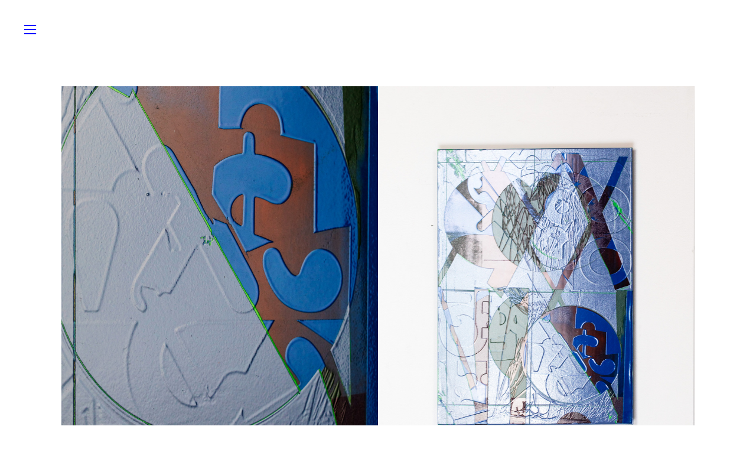

--- FILE ---
content_type: text/html; charset=UTF-8
request_url: https://kristofgabor.hu/ALDABRA-IV
body_size: 46301
content:
<!DOCTYPE html>
<!-- 

        Running on cargo.site

-->
<html lang="en" data-predefined-style="true" data-css-presets="true" data-css-preset data-typography-preset>
	<head>
<script>
				var __cargo_context__ = 'live';
				var __cargo_js_ver__ = 'c=3744406473';
				var __cargo_maint__ = false;
				
				
			</script>
					<meta http-equiv="X-UA-Compatible" content="IE=edge,chrome=1">
		<meta http-equiv="Content-Type" content="text/html; charset=utf-8">
		<meta name="viewport" content="initial-scale=1.0, maximum-scale=1.0, user-scalable=no">
		
			<meta name="robots" content="index,follow">
		<title>ALDABRA IV — gabor kristof portfolio</title>
		<meta name="description" content="Cargo">
		
		<link rel="preconnect" href="https://static.cargo.site" crossorigin>
		<link rel="preconnect" href="https://freight.cargo.site" crossorigin>

		<link rel="preconnect" href="https://fonts.gstatic.com" crossorigin>
				<link rel="preconnect" href="https://type.cargo.site" crossorigin>

		<!--<link rel="preload" href="https://static.cargo.site/assets/social/IconFont-Regular-0.9.3.woff2" as="font" type="font/woff" crossorigin>-->

		

		<link href="https://freight.cargo.site/t/original/i/bb9a467c936cf94e84de3198e38dca37822f7f940fe8670e055253081e5b5dfa/favicon-2.ico" rel="shortcut icon">
		<link href="https://kristofgabor.hu/rss" rel="alternate" type="application/rss+xml" title="gabor kristof portfolio feed">

		<link href="//fonts.googleapis.com/css?family=Work Sans:300,300italic,400,400italic,700,700italic,800,800italic|Oswald:200,300,400,500,600,700&c=3744406473&" id="" rel="stylesheet" type="text/css" />
<link href="https://kristofgabor.hu/stylesheet?c=3744406473&1697625808" id="member_stylesheet" rel="stylesheet" type="text/css" />
<style id="">@font-face{font-family:Icons;src:url(https://static.cargo.site/assets/social/IconFont-Regular-0.9.3.woff2);unicode-range:U+E000-E15C,U+F0000,U+FE0E}@font-face{font-family:Icons;src:url(https://static.cargo.site/assets/social/IconFont-Regular-0.9.3.woff2);font-weight:240;unicode-range:U+E000-E15C,U+F0000,U+FE0E}@font-face{font-family:Icons;src:url(https://static.cargo.site/assets/social/IconFont-Regular-0.9.3.woff2);unicode-range:U+E000-E15C,U+F0000,U+FE0E;font-weight:400}@font-face{font-family:Icons;src:url(https://static.cargo.site/assets/social/IconFont-Regular-0.9.3.woff2);unicode-range:U+E000-E15C,U+F0000,U+FE0E;font-weight:600}@font-face{font-family:Icons;src:url(https://static.cargo.site/assets/social/IconFont-Regular-0.9.3.woff2);unicode-range:U+E000-E15C,U+F0000,U+FE0E;font-weight:800}@font-face{font-family:Icons;src:url(https://static.cargo.site/assets/social/IconFont-Regular-0.9.3.woff2);unicode-range:U+E000-E15C,U+F0000,U+FE0E;font-style:italic}@font-face{font-family:Icons;src:url(https://static.cargo.site/assets/social/IconFont-Regular-0.9.3.woff2);unicode-range:U+E000-E15C,U+F0000,U+FE0E;font-weight:200;font-style:italic}@font-face{font-family:Icons;src:url(https://static.cargo.site/assets/social/IconFont-Regular-0.9.3.woff2);unicode-range:U+E000-E15C,U+F0000,U+FE0E;font-weight:400;font-style:italic}@font-face{font-family:Icons;src:url(https://static.cargo.site/assets/social/IconFont-Regular-0.9.3.woff2);unicode-range:U+E000-E15C,U+F0000,U+FE0E;font-weight:600;font-style:italic}@font-face{font-family:Icons;src:url(https://static.cargo.site/assets/social/IconFont-Regular-0.9.3.woff2);unicode-range:U+E000-E15C,U+F0000,U+FE0E;font-weight:800;font-style:italic}body.iconfont-loading,body.iconfont-loading *{color:transparent!important}body{-moz-osx-font-smoothing:grayscale;-webkit-font-smoothing:antialiased;-webkit-text-size-adjust:none}body.no-scroll{overflow:hidden}/*!
 * Content
 */.page{word-wrap:break-word}:focus{outline:0}.pointer-events-none{pointer-events:none}.pointer-events-auto{pointer-events:auto}.pointer-events-none .page_content .audio-player,.pointer-events-none .page_content .shop_product,.pointer-events-none .page_content a,.pointer-events-none .page_content audio,.pointer-events-none .page_content button,.pointer-events-none .page_content details,.pointer-events-none .page_content iframe,.pointer-events-none .page_content img,.pointer-events-none .page_content input,.pointer-events-none .page_content video{pointer-events:auto}.pointer-events-none .page_content *>a,.pointer-events-none .page_content>a{position:relative}s *{text-transform:inherit}#toolset{position:fixed;bottom:10px;right:10px;z-index:8}.mobile #toolset,.template_site_inframe #toolset{display:none}#toolset a{display:block;height:24px;width:24px;margin:0;padding:0;text-decoration:none;background:rgba(0,0,0,.2)}#toolset a:hover{background:rgba(0,0,0,.8)}[data-adminview] #toolset a,[data-adminview] #toolset_admin a{background:rgba(0,0,0,.04);pointer-events:none;cursor:default}#toolset_admin a:active{background:rgba(0,0,0,.7)}#toolset_admin a svg>*{transform:scale(1.1) translate(0,-.5px);transform-origin:50% 50%}#toolset_admin a svg{pointer-events:none;width:100%!important;height:auto!important}#following-container{overflow:auto;-webkit-overflow-scrolling:touch}#following-container iframe{height:100%;width:100%;position:absolute;top:0;left:0;right:0;bottom:0}:root{--following-width:-400px;--following-animation-duration:450ms}@keyframes following-open{0%{transform:translateX(0)}100%{transform:translateX(var(--following-width))}}@keyframes following-open-inverse{0%{transform:translateX(0)}100%{transform:translateX(calc(-1 * var(--following-width)))}}@keyframes following-close{0%{transform:translateX(var(--following-width))}100%{transform:translateX(0)}}@keyframes following-close-inverse{0%{transform:translateX(calc(-1 * var(--following-width)))}100%{transform:translateX(0)}}body.animate-left{animation:following-open var(--following-animation-duration);animation-fill-mode:both;animation-timing-function:cubic-bezier(.24,1,.29,1)}#following-container.animate-left{animation:following-close-inverse var(--following-animation-duration);animation-fill-mode:both;animation-timing-function:cubic-bezier(.24,1,.29,1)}#following-container.animate-left #following-frame{animation:following-close var(--following-animation-duration);animation-fill-mode:both;animation-timing-function:cubic-bezier(.24,1,.29,1)}body.animate-right{animation:following-close var(--following-animation-duration);animation-fill-mode:both;animation-timing-function:cubic-bezier(.24,1,.29,1)}#following-container.animate-right{animation:following-open-inverse var(--following-animation-duration);animation-fill-mode:both;animation-timing-function:cubic-bezier(.24,1,.29,1)}#following-container.animate-right #following-frame{animation:following-open var(--following-animation-duration);animation-fill-mode:both;animation-timing-function:cubic-bezier(.24,1,.29,1)}.slick-slider{position:relative;display:block;-moz-box-sizing:border-box;box-sizing:border-box;-webkit-user-select:none;-moz-user-select:none;-ms-user-select:none;user-select:none;-webkit-touch-callout:none;-khtml-user-select:none;-ms-touch-action:pan-y;touch-action:pan-y;-webkit-tap-highlight-color:transparent}.slick-list{position:relative;display:block;overflow:hidden;margin:0;padding:0}.slick-list:focus{outline:0}.slick-list.dragging{cursor:pointer;cursor:hand}.slick-slider .slick-list,.slick-slider .slick-track{transform:translate3d(0,0,0);will-change:transform}.slick-track{position:relative;top:0;left:0;display:block}.slick-track:after,.slick-track:before{display:table;content:'';width:1px;height:1px;margin-top:-1px;margin-left:-1px}.slick-track:after{clear:both}.slick-loading .slick-track{visibility:hidden}.slick-slide{display:none;float:left;height:100%;min-height:1px}[dir=rtl] .slick-slide{float:right}.content .slick-slide img{display:inline-block}.content .slick-slide img:not(.image-zoom){cursor:pointer}.content .scrub .slick-list,.content .scrub .slick-slide img:not(.image-zoom){cursor:ew-resize}body.slideshow-scrub-dragging *{cursor:ew-resize!important}.content .slick-slide img:not([src]),.content .slick-slide img[src='']{width:100%;height:auto}.slick-slide.slick-loading img{display:none}.slick-slide.dragging img{pointer-events:none}.slick-initialized .slick-slide{display:block}.slick-loading .slick-slide{visibility:hidden}.slick-vertical .slick-slide{display:block;height:auto;border:1px solid transparent}.slick-arrow.slick-hidden{display:none}.slick-arrow{position:absolute;z-index:9;width:0;top:0;height:100%;cursor:pointer;will-change:opacity;-webkit-transition:opacity 333ms cubic-bezier(.4,0,.22,1);transition:opacity 333ms cubic-bezier(.4,0,.22,1)}.slick-arrow.hidden{opacity:0}.slick-arrow svg{position:absolute;width:36px;height:36px;top:0;left:0;right:0;bottom:0;margin:auto;transform:translate(.25px,.25px)}.slick-arrow svg.right-arrow{transform:translate(.25px,.25px) scaleX(-1)}.slick-arrow svg:active{opacity:.75}.slick-arrow svg .arrow-shape{fill:none!important;stroke:#fff;stroke-linecap:square}.slick-arrow svg .arrow-outline{fill:none!important;stroke-width:2.5px;stroke:rgba(0,0,0,.6);stroke-linecap:square}.slick-arrow.slick-next{right:0;text-align:right}.slick-next svg,.wallpaper-navigation .slick-next svg{margin-right:10px}.mobile .slick-next svg{margin-right:10px}.slick-arrow.slick-prev{text-align:left}.slick-prev svg,.wallpaper-navigation .slick-prev svg{margin-left:10px}.mobile .slick-prev svg{margin-left:10px}.loading_animation{display:none;vertical-align:middle;z-index:15;line-height:0;pointer-events:none;border-radius:100%}.loading_animation.hidden{display:none}.loading_animation.pulsing{opacity:0;display:inline-block;animation-delay:.1s;-webkit-animation-delay:.1s;-moz-animation-delay:.1s;animation-duration:12s;animation-iteration-count:infinite;animation:fade-pulse-in .5s ease-in-out;-moz-animation:fade-pulse-in .5s ease-in-out;-webkit-animation:fade-pulse-in .5s ease-in-out;-webkit-animation-fill-mode:forwards;-moz-animation-fill-mode:forwards;animation-fill-mode:forwards}.loading_animation.pulsing.no-delay{animation-delay:0s;-webkit-animation-delay:0s;-moz-animation-delay:0s}.loading_animation div{border-radius:100%}.loading_animation div svg{max-width:100%;height:auto}.loading_animation div,.loading_animation div svg{width:20px;height:20px}.loading_animation.full-width svg{width:100%;height:auto}.loading_animation.full-width.big svg{width:100px;height:100px}.loading_animation div svg>*{fill:#ccc}.loading_animation div{-webkit-animation:spin-loading 12s ease-out;-webkit-animation-iteration-count:infinite;-moz-animation:spin-loading 12s ease-out;-moz-animation-iteration-count:infinite;animation:spin-loading 12s ease-out;animation-iteration-count:infinite}.loading_animation.hidden{display:none}[data-backdrop] .loading_animation{position:absolute;top:15px;left:15px;z-index:99}.loading_animation.position-absolute.middle{top:calc(50% - 10px);left:calc(50% - 10px)}.loading_animation.position-absolute.topleft{top:0;left:0}.loading_animation.position-absolute.middleright{top:calc(50% - 10px);right:1rem}.loading_animation.position-absolute.middleleft{top:calc(50% - 10px);left:1rem}.loading_animation.gray div svg>*{fill:#999}.loading_animation.gray-dark div svg>*{fill:#666}.loading_animation.gray-darker div svg>*{fill:#555}.loading_animation.gray-light div svg>*{fill:#ccc}.loading_animation.white div svg>*{fill:rgba(255,255,255,.85)}.loading_animation.blue div svg>*{fill:#698fff}.loading_animation.inline{display:inline-block;margin-bottom:.5ex}.loading_animation.inline.left{margin-right:.5ex}@-webkit-keyframes fade-pulse-in{0%{opacity:0}50%{opacity:.5}100%{opacity:1}}@-moz-keyframes fade-pulse-in{0%{opacity:0}50%{opacity:.5}100%{opacity:1}}@keyframes fade-pulse-in{0%{opacity:0}50%{opacity:.5}100%{opacity:1}}@-webkit-keyframes pulsate{0%{opacity:1}50%{opacity:0}100%{opacity:1}}@-moz-keyframes pulsate{0%{opacity:1}50%{opacity:0}100%{opacity:1}}@keyframes pulsate{0%{opacity:1}50%{opacity:0}100%{opacity:1}}@-webkit-keyframes spin-loading{0%{transform:rotate(0)}9%{transform:rotate(1050deg)}18%{transform:rotate(-1090deg)}20%{transform:rotate(-1080deg)}23%{transform:rotate(-1080deg)}28%{transform:rotate(-1095deg)}29%{transform:rotate(-1065deg)}34%{transform:rotate(-1080deg)}35%{transform:rotate(-1050deg)}40%{transform:rotate(-1065deg)}41%{transform:rotate(-1035deg)}44%{transform:rotate(-1035deg)}47%{transform:rotate(-2160deg)}50%{transform:rotate(-2160deg)}56%{transform:rotate(45deg)}60%{transform:rotate(45deg)}80%{transform:rotate(6120deg)}100%{transform:rotate(0)}}@keyframes spin-loading{0%{transform:rotate(0)}9%{transform:rotate(1050deg)}18%{transform:rotate(-1090deg)}20%{transform:rotate(-1080deg)}23%{transform:rotate(-1080deg)}28%{transform:rotate(-1095deg)}29%{transform:rotate(-1065deg)}34%{transform:rotate(-1080deg)}35%{transform:rotate(-1050deg)}40%{transform:rotate(-1065deg)}41%{transform:rotate(-1035deg)}44%{transform:rotate(-1035deg)}47%{transform:rotate(-2160deg)}50%{transform:rotate(-2160deg)}56%{transform:rotate(45deg)}60%{transform:rotate(45deg)}80%{transform:rotate(6120deg)}100%{transform:rotate(0)}}[grid-row]{align-items:flex-start;box-sizing:border-box;display:-webkit-box;display:-webkit-flex;display:-ms-flexbox;display:flex;-webkit-flex-wrap:wrap;-ms-flex-wrap:wrap;flex-wrap:wrap}[grid-col]{box-sizing:border-box}[grid-row] [grid-col].empty:after{content:"\0000A0";cursor:text}body.mobile[data-adminview=content-editproject] [grid-row] [grid-col].empty:after{display:none}[grid-col=auto]{-webkit-box-flex:1;-webkit-flex:1;-ms-flex:1;flex:1}[grid-col=x12]{width:100%}[grid-col=x11]{width:50%}[grid-col=x10]{width:33.33%}[grid-col=x9]{width:25%}[grid-col=x8]{width:20%}[grid-col=x7]{width:16.666666667%}[grid-col=x6]{width:14.285714286%}[grid-col=x5]{width:12.5%}[grid-col=x4]{width:11.111111111%}[grid-col=x3]{width:10%}[grid-col=x2]{width:9.090909091%}[grid-col=x1]{width:8.333333333%}[grid-col="1"]{width:8.33333%}[grid-col="2"]{width:16.66667%}[grid-col="3"]{width:25%}[grid-col="4"]{width:33.33333%}[grid-col="5"]{width:41.66667%}[grid-col="6"]{width:50%}[grid-col="7"]{width:58.33333%}[grid-col="8"]{width:66.66667%}[grid-col="9"]{width:75%}[grid-col="10"]{width:83.33333%}[grid-col="11"]{width:91.66667%}[grid-col="12"]{width:100%}body.mobile [grid-responsive] [grid-col]{width:100%;-webkit-box-flex:none;-webkit-flex:none;-ms-flex:none;flex:none}[data-ce-host=true][contenteditable=true] [grid-pad]{pointer-events:none}[data-ce-host=true][contenteditable=true] [grid-pad]>*{pointer-events:auto}[grid-pad="0"]{padding:0}[grid-pad="0.25"]{padding:.125rem}[grid-pad="0.5"]{padding:.25rem}[grid-pad="0.75"]{padding:.375rem}[grid-pad="1"]{padding:.5rem}[grid-pad="1.25"]{padding:.625rem}[grid-pad="1.5"]{padding:.75rem}[grid-pad="1.75"]{padding:.875rem}[grid-pad="2"]{padding:1rem}[grid-pad="2.5"]{padding:1.25rem}[grid-pad="3"]{padding:1.5rem}[grid-pad="3.5"]{padding:1.75rem}[grid-pad="4"]{padding:2rem}[grid-pad="5"]{padding:2.5rem}[grid-pad="6"]{padding:3rem}[grid-pad="7"]{padding:3.5rem}[grid-pad="8"]{padding:4rem}[grid-pad="9"]{padding:4.5rem}[grid-pad="10"]{padding:5rem}[grid-gutter="0"]{margin:0}[grid-gutter="0.5"]{margin:-.25rem}[grid-gutter="1"]{margin:-.5rem}[grid-gutter="1.5"]{margin:-.75rem}[grid-gutter="2"]{margin:-1rem}[grid-gutter="2.5"]{margin:-1.25rem}[grid-gutter="3"]{margin:-1.5rem}[grid-gutter="3.5"]{margin:-1.75rem}[grid-gutter="4"]{margin:-2rem}[grid-gutter="5"]{margin:-2.5rem}[grid-gutter="6"]{margin:-3rem}[grid-gutter="7"]{margin:-3.5rem}[grid-gutter="8"]{margin:-4rem}[grid-gutter="10"]{margin:-5rem}[grid-gutter="12"]{margin:-6rem}[grid-gutter="14"]{margin:-7rem}[grid-gutter="16"]{margin:-8rem}[grid-gutter="18"]{margin:-9rem}[grid-gutter="20"]{margin:-10rem}small{max-width:100%;text-decoration:inherit}img:not([src]),img[src='']{outline:1px solid rgba(177,177,177,.4);outline-offset:-1px;content:url([data-uri])}img.image-zoom{cursor:-webkit-zoom-in;cursor:-moz-zoom-in;cursor:zoom-in}#imprimatur{color:#333;font-size:10px;font-family:-apple-system,BlinkMacSystemFont,"Segoe UI",Roboto,Oxygen,Ubuntu,Cantarell,"Open Sans","Helvetica Neue",sans-serif,"Sans Serif",Icons;/*!System*/position:fixed;opacity:.3;right:-28px;bottom:160px;transform:rotate(270deg);-ms-transform:rotate(270deg);-webkit-transform:rotate(270deg);z-index:8;text-transform:uppercase;color:#999;opacity:.5;padding-bottom:2px;text-decoration:none}.mobile #imprimatur{display:none}bodycopy cargo-link a{font-family:-apple-system,BlinkMacSystemFont,"Segoe UI",Roboto,Oxygen,Ubuntu,Cantarell,"Open Sans","Helvetica Neue",sans-serif,"Sans Serif",Icons;/*!System*/font-size:12px;font-style:normal;font-weight:400;transform:rotate(270deg);text-decoration:none;position:fixed!important;right:-27px;bottom:100px;text-decoration:none;letter-spacing:normal;background:0 0;border:0;border-bottom:0;outline:0}/*! PhotoSwipe Default UI CSS by Dmitry Semenov | photoswipe.com | MIT license */.pswp--has_mouse .pswp__button--arrow--left,.pswp--has_mouse .pswp__button--arrow--right,.pswp__ui{visibility:visible}.pswp--minimal--dark .pswp__top-bar,.pswp__button{background:0 0}.pswp,.pswp__bg,.pswp__container,.pswp__img--placeholder,.pswp__zoom-wrap,.quick-view-navigation{-webkit-backface-visibility:hidden}.pswp__button{cursor:pointer;opacity:1;-webkit-appearance:none;transition:opacity .2s;-webkit-box-shadow:none;box-shadow:none}.pswp__button-close>svg{top:10px;right:10px;margin-left:auto}.pswp--touch .quick-view-navigation{display:none}.pswp__ui{-webkit-font-smoothing:auto;opacity:1;z-index:1550}.quick-view-navigation{will-change:opacity;-webkit-transition:opacity 333ms cubic-bezier(.4,0,.22,1);transition:opacity 333ms cubic-bezier(.4,0,.22,1)}.quick-view-navigation .pswp__group .pswp__button{pointer-events:auto}.pswp__button>svg{position:absolute;width:36px;height:36px}.quick-view-navigation .pswp__group:active svg{opacity:.75}.pswp__button svg .shape-shape{fill:#fff}.pswp__button svg .shape-outline{fill:#000}.pswp__button-prev>svg{top:0;bottom:0;left:10px;margin:auto}.pswp__button-next>svg{top:0;bottom:0;right:10px;margin:auto}.quick-view-navigation .pswp__group .pswp__button-prev{position:absolute;left:0;top:0;width:0;height:100%}.quick-view-navigation .pswp__group .pswp__button-next{position:absolute;right:0;top:0;width:0;height:100%}.quick-view-navigation .close-button,.quick-view-navigation .left-arrow,.quick-view-navigation .right-arrow{transform:translate(.25px,.25px)}.quick-view-navigation .right-arrow{transform:translate(.25px,.25px) scaleX(-1)}.pswp__button svg .shape-outline{fill:transparent!important;stroke:#000;stroke-width:2.5px;stroke-linecap:square}.pswp__button svg .shape-shape{fill:transparent!important;stroke:#fff;stroke-width:1.5px;stroke-linecap:square}.pswp__bg,.pswp__scroll-wrap,.pswp__zoom-wrap{width:100%;position:absolute}.quick-view-navigation .pswp__group .pswp__button-close{margin:0}.pswp__container,.pswp__item,.pswp__zoom-wrap{right:0;bottom:0;top:0;position:absolute;left:0}.pswp__ui--hidden .pswp__button{opacity:.001}.pswp__ui--hidden .pswp__button,.pswp__ui--hidden .pswp__button *{pointer-events:none}.pswp .pswp__ui.pswp__ui--displaynone{display:none}.pswp__element--disabled{display:none!important}/*! PhotoSwipe main CSS by Dmitry Semenov | photoswipe.com | MIT license */.pswp{position:fixed;display:none;height:100%;width:100%;top:0;left:0;right:0;bottom:0;margin:auto;-ms-touch-action:none;touch-action:none;z-index:9999999;-webkit-text-size-adjust:100%;line-height:initial;letter-spacing:initial;outline:0}.pswp img{max-width:none}.pswp--zoom-disabled .pswp__img{cursor:default!important}.pswp--animate_opacity{opacity:.001;will-change:opacity;-webkit-transition:opacity 333ms cubic-bezier(.4,0,.22,1);transition:opacity 333ms cubic-bezier(.4,0,.22,1)}.pswp--open{display:block}.pswp--zoom-allowed .pswp__img{cursor:-webkit-zoom-in;cursor:-moz-zoom-in;cursor:zoom-in}.pswp--zoomed-in .pswp__img{cursor:-webkit-grab;cursor:-moz-grab;cursor:grab}.pswp--dragging .pswp__img{cursor:-webkit-grabbing;cursor:-moz-grabbing;cursor:grabbing}.pswp__bg{left:0;top:0;height:100%;opacity:0;transform:translateZ(0);will-change:opacity}.pswp__scroll-wrap{left:0;top:0;height:100%}.pswp__container,.pswp__zoom-wrap{-ms-touch-action:none;touch-action:none}.pswp__container,.pswp__img{-webkit-user-select:none;-moz-user-select:none;-ms-user-select:none;user-select:none;-webkit-tap-highlight-color:transparent;-webkit-touch-callout:none}.pswp__zoom-wrap{-webkit-transform-origin:left top;-ms-transform-origin:left top;transform-origin:left top;-webkit-transition:-webkit-transform 222ms cubic-bezier(.4,0,.22,1);transition:transform 222ms cubic-bezier(.4,0,.22,1)}.pswp__bg{-webkit-transition:opacity 222ms cubic-bezier(.4,0,.22,1);transition:opacity 222ms cubic-bezier(.4,0,.22,1)}.pswp--animated-in .pswp__bg,.pswp--animated-in .pswp__zoom-wrap{-webkit-transition:none;transition:none}.pswp--hide-overflow .pswp__scroll-wrap,.pswp--hide-overflow.pswp{overflow:hidden}.pswp__img{position:absolute;width:auto;height:auto;top:0;left:0}.pswp__img--placeholder--blank{background:#222}.pswp--ie .pswp__img{width:100%!important;height:auto!important;left:0;top:0}.pswp__ui--idle{opacity:0}.pswp__error-msg{position:absolute;left:0;top:50%;width:100%;text-align:center;font-size:14px;line-height:16px;margin-top:-8px;color:#ccc}.pswp__error-msg a{color:#ccc;text-decoration:underline}.pswp__error-msg{font-family:-apple-system,BlinkMacSystemFont,"Segoe UI",Roboto,Oxygen,Ubuntu,Cantarell,"Open Sans","Helvetica Neue",sans-serif}.quick-view.mouse-down .iframe-item{pointer-events:none!important}.quick-view-caption-positioner{pointer-events:none;width:100%;height:100%}.quick-view-caption-wrapper{margin:auto;position:absolute;bottom:0;left:0;right:0}.quick-view-horizontal-align-left .quick-view-caption-wrapper{margin-left:0}.quick-view-horizontal-align-right .quick-view-caption-wrapper{margin-right:0}[data-quick-view-caption]{transition:.1s opacity ease-in-out;position:absolute;bottom:0;left:0;right:0}.quick-view-horizontal-align-left [data-quick-view-caption]{text-align:left}.quick-view-horizontal-align-right [data-quick-view-caption]{text-align:right}.quick-view-caption{transition:.1s opacity ease-in-out}.quick-view-caption>*{display:inline-block}.quick-view-caption *{pointer-events:auto}.quick-view-caption.hidden{opacity:0}.shop_product .dropdown_wrapper{flex:0 0 100%;position:relative}.shop_product select{appearance:none;-moz-appearance:none;-webkit-appearance:none;outline:0;-webkit-font-smoothing:antialiased;-moz-osx-font-smoothing:grayscale;cursor:pointer;border-radius:0;white-space:nowrap;overflow:hidden!important;text-overflow:ellipsis}.shop_product select.dropdown::-ms-expand{display:none}.shop_product a{cursor:pointer;border-bottom:none;text-decoration:none}.shop_product a.out-of-stock{pointer-events:none}body.audio-player-dragging *{cursor:ew-resize!important}.audio-player{display:inline-flex;flex:1 0 calc(100% - 2px);width:calc(100% - 2px)}.audio-player .button{height:100%;flex:0 0 3.3rem;display:flex}.audio-player .separator{left:3.3rem;height:100%}.audio-player .buffer{width:0%;height:100%;transition:left .3s linear,width .3s linear}.audio-player.seeking .buffer{transition:left 0s,width 0s}.audio-player.seeking{user-select:none;-webkit-user-select:none;cursor:ew-resize}.audio-player.seeking *{user-select:none;-webkit-user-select:none;cursor:ew-resize}.audio-player .bar{overflow:hidden;display:flex;justify-content:space-between;align-content:center;flex-grow:1}.audio-player .progress{width:0%;height:100%;transition:width .3s linear}.audio-player.seeking .progress{transition:width 0s}.audio-player .pause,.audio-player .play{cursor:pointer;height:100%}.audio-player .note-icon{margin:auto 0;order:2;flex:0 1 auto}.audio-player .title{white-space:nowrap;overflow:hidden;text-overflow:ellipsis;pointer-events:none;user-select:none;padding:.5rem 0 .5rem 1rem;margin:auto auto auto 0;flex:0 3 auto;min-width:0;width:100%}.audio-player .total-time{flex:0 1 auto;margin:auto 0}.audio-player .current-time,.audio-player .play-text{flex:0 1 auto;margin:auto 0}.audio-player .stream-anim{user-select:none;margin:auto auto auto 0}.audio-player .stream-anim span{display:inline-block}.audio-player .buffer,.audio-player .current-time,.audio-player .note-svg,.audio-player .play-text,.audio-player .separator,.audio-player .total-time{user-select:none;pointer-events:none}.audio-player .buffer,.audio-player .play-text,.audio-player .progress{position:absolute}.audio-player,.audio-player .bar,.audio-player .button,.audio-player .current-time,.audio-player .note-icon,.audio-player .pause,.audio-player .play,.audio-player .total-time{position:relative}body.mobile .audio-player,body.mobile .audio-player *{-webkit-touch-callout:none}#standalone-admin-frame{border:0;width:400px;position:absolute;right:0;top:0;height:100vh;z-index:99}body[standalone-admin=true] #standalone-admin-frame{transform:translate(0,0)}body[standalone-admin=true] .main_container{width:calc(100% - 400px)}body[standalone-admin=false] #standalone-admin-frame{transform:translate(100%,0)}body[standalone-admin=false] .main_container{width:100%}.toggle_standaloneAdmin{position:fixed;top:0;right:400px;height:40px;width:40px;z-index:999;cursor:pointer;background-color:rgba(0,0,0,.4)}.toggle_standaloneAdmin:active{opacity:.7}body[standalone-admin=false] .toggle_standaloneAdmin{right:0}.toggle_standaloneAdmin *{color:#fff;fill:#fff}.toggle_standaloneAdmin svg{padding:6px;width:100%;height:100%;opacity:.85}body[standalone-admin=false] .toggle_standaloneAdmin #close,body[standalone-admin=true] .toggle_standaloneAdmin #backdropsettings{display:none}.toggle_standaloneAdmin>div{width:100%;height:100%}#admin_toggle_button{position:fixed;top:50%;transform:translate(0,-50%);right:400px;height:36px;width:12px;z-index:999;cursor:pointer;background-color:rgba(0,0,0,.09);padding-left:2px;margin-right:5px}#admin_toggle_button .bar{content:'';background:rgba(0,0,0,.09);position:fixed;width:5px;bottom:0;top:0;z-index:10}#admin_toggle_button:active{background:rgba(0,0,0,.065)}#admin_toggle_button *{color:#fff;fill:#fff}#admin_toggle_button svg{padding:0;width:16px;height:36px;margin-left:1px;opacity:1}#admin_toggle_button svg *{fill:#fff;opacity:1}#admin_toggle_button[data-state=closed] .toggle_admin_close{display:none}#admin_toggle_button[data-state=closed],#admin_toggle_button[data-state=closed] .toggle_admin_open{width:20px;cursor:pointer;margin:0}#admin_toggle_button[data-state=closed] svg{margin-left:2px}#admin_toggle_button[data-state=open] .toggle_admin_open{display:none}select,select *{text-rendering:auto!important}b b{font-weight:inherit}*{-webkit-box-sizing:border-box;-moz-box-sizing:border-box;box-sizing:border-box}customhtml>*{position:relative;z-index:10}body,html{min-height:100vh;margin:0;padding:0}html{touch-action:manipulation;position:relative;background-color:#fff}.main_container{min-height:100vh;width:100%;overflow:hidden}.container{display:-webkit-box;display:-webkit-flex;display:-moz-box;display:-ms-flexbox;display:flex;-webkit-flex-wrap:wrap;-moz-flex-wrap:wrap;-ms-flex-wrap:wrap;flex-wrap:wrap;max-width:100%;width:100%;overflow:visible}.container{align-items:flex-start;-webkit-align-items:flex-start}.page{z-index:2}.page ul li>text-limit{display:block}.content,.content_container,.pinned{-webkit-flex:1 0 auto;-moz-flex:1 0 auto;-ms-flex:1 0 auto;flex:1 0 auto;max-width:100%}.content_container{width:100%}.content_container.full_height{min-height:100vh}.page_background{position:absolute;top:0;left:0;width:100%;height:100%}.page_container{position:relative;overflow:visible;width:100%}.backdrop{position:absolute;top:0;z-index:1;width:100%;height:100%;max-height:100vh}.backdrop>div{position:absolute;top:0;left:0;width:100%;height:100%;-webkit-backface-visibility:hidden;backface-visibility:hidden;transform:translate3d(0,0,0);contain:strict}[data-backdrop].backdrop>div[data-overflowing]{max-height:100vh;position:absolute;top:0;left:0}body.mobile [split-responsive]{display:flex;flex-direction:column}body.mobile [split-responsive] .container{width:100%;order:2}body.mobile [split-responsive] .backdrop{position:relative;height:50vh;width:100%;order:1}body.mobile [split-responsive] [data-auxiliary].backdrop{position:absolute;height:50vh;width:100%;order:1}.page{position:relative;z-index:2}img[data-align=left]{float:left}img[data-align=right]{float:right}[data-rotation]{transform-origin:center center}.content .page_content:not([contenteditable=true]) [data-draggable]{pointer-events:auto!important;backface-visibility:hidden}.preserve-3d{-moz-transform-style:preserve-3d;transform-style:preserve-3d}.content .page_content:not([contenteditable=true]) [data-draggable] iframe{pointer-events:none!important}.dragging-active iframe{pointer-events:none!important}.content .page_content:not([contenteditable=true]) [data-draggable]:active{opacity:1}.content .scroll-transition-fade{transition:transform 1s ease-in-out,opacity .8s ease-in-out}.content .scroll-transition-fade.below-viewport{opacity:0;transform:translateY(40px)}.mobile.full_width .page_container:not([split-layout]) .container_width{width:100%}[data-view=pinned_bottom] .bottom_pin_invisibility{visibility:hidden}.pinned{position:relative;width:100%}.pinned .page_container.accommodate:not(.fixed):not(.overlay){z-index:2}.pinned .page_container.overlay{position:absolute;z-index:4}.pinned .page_container.overlay.fixed{position:fixed}.pinned .page_container.overlay.fixed .page{max-height:100vh;-webkit-overflow-scrolling:touch}.pinned .page_container.overlay.fixed .page.allow-scroll{overflow-y:auto;overflow-x:hidden}.pinned .page_container.overlay.fixed .page.allow-scroll{align-items:flex-start;-webkit-align-items:flex-start}.pinned .page_container .page.allow-scroll::-webkit-scrollbar{width:0;background:0 0;display:none}.pinned.pinned_top .page_container.overlay{left:0;top:0}.pinned.pinned_bottom .page_container.overlay{left:0;bottom:0}div[data-container=set]:empty{margin-top:1px}.thumbnails{position:relative;z-index:1}[thumbnails=grid]{align-items:baseline}[thumbnails=justify] .thumbnail{box-sizing:content-box}[thumbnails][data-padding-zero] .thumbnail{margin-bottom:-1px}[thumbnails=montessori] .thumbnail{pointer-events:auto;position:absolute}[thumbnails] .thumbnail>a{display:block;text-decoration:none}[thumbnails=montessori]{height:0}[thumbnails][data-resizing],[thumbnails][data-resizing] *{cursor:nwse-resize}[thumbnails] .thumbnail .resize-handle{cursor:nwse-resize;width:26px;height:26px;padding:5px;position:absolute;opacity:.75;right:-1px;bottom:-1px;z-index:100}[thumbnails][data-resizing] .resize-handle{display:none}[thumbnails] .thumbnail .resize-handle svg{position:absolute;top:0;left:0}[thumbnails] .thumbnail .resize-handle:hover{opacity:1}[data-can-move].thumbnail .resize-handle svg .resize_path_outline{fill:#fff}[data-can-move].thumbnail .resize-handle svg .resize_path{fill:#000}[thumbnails=montessori] .thumbnail_sizer{height:0;width:100%;position:relative;padding-bottom:100%;pointer-events:none}[thumbnails] .thumbnail img{display:block;min-height:3px;margin-bottom:0}[thumbnails] .thumbnail img:not([src]),img[src=""]{margin:0!important;width:100%;min-height:3px;height:100%!important;position:absolute}[aspect-ratio="1x1"].thumb_image{height:0;padding-bottom:100%;overflow:hidden}[aspect-ratio="4x3"].thumb_image{height:0;padding-bottom:75%;overflow:hidden}[aspect-ratio="16x9"].thumb_image{height:0;padding-bottom:56.25%;overflow:hidden}[thumbnails] .thumb_image{width:100%;position:relative}[thumbnails][thumbnail-vertical-align=top]{align-items:flex-start}[thumbnails][thumbnail-vertical-align=middle]{align-items:center}[thumbnails][thumbnail-vertical-align=bottom]{align-items:baseline}[thumbnails][thumbnail-horizontal-align=left]{justify-content:flex-start}[thumbnails][thumbnail-horizontal-align=middle]{justify-content:center}[thumbnails][thumbnail-horizontal-align=right]{justify-content:flex-end}.thumb_image.default_image>svg{position:absolute;top:0;left:0;bottom:0;right:0;width:100%;height:100%}.thumb_image.default_image{outline:1px solid #ccc;outline-offset:-1px;position:relative}.mobile.full_width [data-view=Thumbnail] .thumbnails_width{width:100%}.content [data-draggable] a:active,.content [data-draggable] img:active{opacity:initial}.content .draggable-dragging{opacity:initial}[data-draggable].draggable_visible{visibility:visible}[data-draggable].draggable_hidden{visibility:hidden}.gallery_card [data-draggable],.marquee [data-draggable]{visibility:inherit}[data-draggable]{visibility:visible;background-color:rgba(0,0,0,.003)}#site_menu_panel_container .image-gallery:not(.initialized){height:0;padding-bottom:100%;min-height:initial}.image-gallery:not(.initialized){min-height:100vh;visibility:hidden;width:100%}.image-gallery .gallery_card img{display:block;width:100%;height:auto}.image-gallery .gallery_card{transform-origin:center}.image-gallery .gallery_card.dragging{opacity:.1;transform:initial!important}.image-gallery:not([image-gallery=slideshow]) .gallery_card iframe:only-child,.image-gallery:not([image-gallery=slideshow]) .gallery_card video:only-child{width:100%;height:100%;top:0;left:0;position:absolute}.image-gallery[image-gallery=slideshow] .gallery_card video[muted][autoplay]:not([controls]),.image-gallery[image-gallery=slideshow] .gallery_card video[muted][data-autoplay]:not([controls]){pointer-events:none}.image-gallery [image-gallery-pad="0"] video:only-child{object-fit:cover;height:calc(100% + 1px)}div.image-gallery>a,div.image-gallery>iframe,div.image-gallery>img,div.image-gallery>video{display:none}[image-gallery-row]{align-items:flex-start;box-sizing:border-box;display:-webkit-box;display:-webkit-flex;display:-ms-flexbox;display:flex;-webkit-flex-wrap:wrap;-ms-flex-wrap:wrap;flex-wrap:wrap}.image-gallery .gallery_card_image{width:100%;position:relative}[data-predefined-style=true] .image-gallery a.gallery_card{display:block;border:none}[image-gallery-col]{box-sizing:border-box}[image-gallery-col=x12]{width:100%}[image-gallery-col=x11]{width:50%}[image-gallery-col=x10]{width:33.33%}[image-gallery-col=x9]{width:25%}[image-gallery-col=x8]{width:20%}[image-gallery-col=x7]{width:16.666666667%}[image-gallery-col=x6]{width:14.285714286%}[image-gallery-col=x5]{width:12.5%}[image-gallery-col=x4]{width:11.111111111%}[image-gallery-col=x3]{width:10%}[image-gallery-col=x2]{width:9.090909091%}[image-gallery-col=x1]{width:8.333333333%}.content .page_content [image-gallery-pad].image-gallery{pointer-events:none}.content .page_content [image-gallery-pad].image-gallery .gallery_card_image>*,.content .page_content [image-gallery-pad].image-gallery .gallery_image_caption{pointer-events:auto}.content .page_content [image-gallery-pad="0"]{padding:0}.content .page_content [image-gallery-pad="0.25"]{padding:.125rem}.content .page_content [image-gallery-pad="0.5"]{padding:.25rem}.content .page_content [image-gallery-pad="0.75"]{padding:.375rem}.content .page_content [image-gallery-pad="1"]{padding:.5rem}.content .page_content [image-gallery-pad="1.25"]{padding:.625rem}.content .page_content [image-gallery-pad="1.5"]{padding:.75rem}.content .page_content [image-gallery-pad="1.75"]{padding:.875rem}.content .page_content [image-gallery-pad="2"]{padding:1rem}.content .page_content [image-gallery-pad="2.5"]{padding:1.25rem}.content .page_content [image-gallery-pad="3"]{padding:1.5rem}.content .page_content [image-gallery-pad="3.5"]{padding:1.75rem}.content .page_content [image-gallery-pad="4"]{padding:2rem}.content .page_content [image-gallery-pad="5"]{padding:2.5rem}.content .page_content [image-gallery-pad="6"]{padding:3rem}.content .page_content [image-gallery-pad="7"]{padding:3.5rem}.content .page_content [image-gallery-pad="8"]{padding:4rem}.content .page_content [image-gallery-pad="9"]{padding:4.5rem}.content .page_content [image-gallery-pad="10"]{padding:5rem}.content .page_content [image-gallery-gutter="0"]{margin:0}.content .page_content [image-gallery-gutter="0.5"]{margin:-.25rem}.content .page_content [image-gallery-gutter="1"]{margin:-.5rem}.content .page_content [image-gallery-gutter="1.5"]{margin:-.75rem}.content .page_content [image-gallery-gutter="2"]{margin:-1rem}.content .page_content [image-gallery-gutter="2.5"]{margin:-1.25rem}.content .page_content [image-gallery-gutter="3"]{margin:-1.5rem}.content .page_content [image-gallery-gutter="3.5"]{margin:-1.75rem}.content .page_content [image-gallery-gutter="4"]{margin:-2rem}.content .page_content [image-gallery-gutter="5"]{margin:-2.5rem}.content .page_content [image-gallery-gutter="6"]{margin:-3rem}.content .page_content [image-gallery-gutter="7"]{margin:-3.5rem}.content .page_content [image-gallery-gutter="8"]{margin:-4rem}.content .page_content [image-gallery-gutter="10"]{margin:-5rem}.content .page_content [image-gallery-gutter="12"]{margin:-6rem}.content .page_content [image-gallery-gutter="14"]{margin:-7rem}.content .page_content [image-gallery-gutter="16"]{margin:-8rem}.content .page_content [image-gallery-gutter="18"]{margin:-9rem}.content .page_content [image-gallery-gutter="20"]{margin:-10rem}[image-gallery=slideshow]:not(.initialized)>*{min-height:1px;opacity:0;min-width:100%}[image-gallery=slideshow][data-constrained-by=height] [image-gallery-vertical-align].slick-track{align-items:flex-start}[image-gallery=slideshow] img.image-zoom:active{opacity:initial}[image-gallery=slideshow].slick-initialized .gallery_card{pointer-events:none}[image-gallery=slideshow].slick-initialized .gallery_card.slick-current{pointer-events:auto}[image-gallery=slideshow] .gallery_card:not(.has_caption){line-height:0}.content .page_content [image-gallery=slideshow].image-gallery>*{pointer-events:auto}.content [image-gallery=slideshow].image-gallery.slick-initialized .gallery_card{overflow:hidden;margin:0;display:flex;flex-flow:row wrap;flex-shrink:0}.content [image-gallery=slideshow].image-gallery.slick-initialized .gallery_card.slick-current{overflow:visible}[image-gallery=slideshow] .gallery_image_caption{opacity:1;transition:opacity .3s;-webkit-transition:opacity .3s;width:100%;margin-left:auto;margin-right:auto;clear:both}[image-gallery-horizontal-align=left] .gallery_image_caption{text-align:left}[image-gallery-horizontal-align=middle] .gallery_image_caption{text-align:center}[image-gallery-horizontal-align=right] .gallery_image_caption{text-align:right}[image-gallery=slideshow][data-slideshow-in-transition] .gallery_image_caption{opacity:0;transition:opacity .3s;-webkit-transition:opacity .3s}[image-gallery=slideshow] .gallery_card_image{width:initial;margin:0;display:inline-block}[image-gallery=slideshow] .gallery_card img{margin:0;display:block}[image-gallery=slideshow][data-exploded]{align-items:flex-start;box-sizing:border-box;display:-webkit-box;display:-webkit-flex;display:-ms-flexbox;display:flex;-webkit-flex-wrap:wrap;-ms-flex-wrap:wrap;flex-wrap:wrap;justify-content:flex-start;align-content:flex-start}[image-gallery=slideshow][data-exploded] .gallery_card{padding:1rem;width:16.666%}[image-gallery=slideshow][data-exploded] .gallery_card_image{height:0;display:block;width:100%}[image-gallery=grid]{align-items:baseline}[image-gallery=grid] .gallery_card.has_caption .gallery_card_image{display:block}[image-gallery=grid] [image-gallery-pad="0"].gallery_card{margin-bottom:-1px}[image-gallery=grid] .gallery_card img{margin:0}[image-gallery=columns] .gallery_card img{margin:0}[image-gallery=justify]{align-items:flex-start}[image-gallery=justify] .gallery_card img{margin:0}[image-gallery=montessori][image-gallery-row]{display:block}[image-gallery=montessori] a.gallery_card,[image-gallery=montessori] div.gallery_card{position:absolute;pointer-events:auto}[image-gallery=montessori][data-can-move] .gallery_card,[image-gallery=montessori][data-can-move] .gallery_card .gallery_card_image,[image-gallery=montessori][data-can-move] .gallery_card .gallery_card_image>*{cursor:move}[image-gallery=montessori]{position:relative;height:0}[image-gallery=freeform] .gallery_card{position:relative}[image-gallery=freeform] [image-gallery-pad="0"].gallery_card{margin-bottom:-1px}[image-gallery-vertical-align]{display:flex;flex-flow:row wrap}[image-gallery-vertical-align].slick-track{display:flex;flex-flow:row nowrap}.image-gallery .slick-list{margin-bottom:-.3px}[image-gallery-vertical-align=top]{align-content:flex-start;align-items:flex-start}[image-gallery-vertical-align=middle]{align-items:center;align-content:center}[image-gallery-vertical-align=bottom]{align-content:flex-end;align-items:flex-end}[image-gallery-horizontal-align=left]{justify-content:flex-start}[image-gallery-horizontal-align=middle]{justify-content:center}[image-gallery-horizontal-align=right]{justify-content:flex-end}.image-gallery[data-resizing],.image-gallery[data-resizing] *{cursor:nwse-resize!important}.image-gallery .gallery_card .resize-handle,.image-gallery .gallery_card .resize-handle *{cursor:nwse-resize!important}.image-gallery .gallery_card .resize-handle{width:26px;height:26px;padding:5px;position:absolute;opacity:.75;right:-1px;bottom:-1px;z-index:10}.image-gallery[data-resizing] .resize-handle{display:none}.image-gallery .gallery_card .resize-handle svg{cursor:nwse-resize!important;position:absolute;top:0;left:0}.image-gallery .gallery_card .resize-handle:hover{opacity:1}[data-can-move].gallery_card .resize-handle svg .resize_path_outline{fill:#fff}[data-can-move].gallery_card .resize-handle svg .resize_path{fill:#000}[image-gallery=montessori] .thumbnail_sizer{height:0;width:100%;position:relative;padding-bottom:100%;pointer-events:none}#site_menu_button{display:block;text-decoration:none;pointer-events:auto;z-index:9;vertical-align:top;cursor:pointer;box-sizing:content-box;font-family:Icons}#site_menu_button.custom_icon{padding:0;line-height:0}#site_menu_button.custom_icon img{width:100%;height:auto}#site_menu_wrapper.disabled #site_menu_button{display:none}#site_menu_wrapper.mobile_only #site_menu_button{display:none}body.mobile #site_menu_wrapper.mobile_only:not(.disabled) #site_menu_button:not(.active){display:block}#site_menu_panel_container[data-type=cargo_menu] #site_menu_panel{display:block;position:fixed;top:0;right:0;bottom:0;left:0;z-index:10;cursor:default}.site_menu{pointer-events:auto;position:absolute;z-index:11;top:0;bottom:0;line-height:0;max-width:400px;min-width:300px;font-size:20px;text-align:left;background:rgba(20,20,20,.95);padding:20px 30px 90px 30px;overflow-y:auto;overflow-x:hidden;display:-webkit-box;display:-webkit-flex;display:-ms-flexbox;display:flex;-webkit-box-orient:vertical;-webkit-box-direction:normal;-webkit-flex-direction:column;-ms-flex-direction:column;flex-direction:column;-webkit-box-pack:start;-webkit-justify-content:flex-start;-ms-flex-pack:start;justify-content:flex-start}body.mobile #site_menu_wrapper .site_menu{-webkit-overflow-scrolling:touch;min-width:auto;max-width:100%;width:100%;padding:20px}#site_menu_wrapper[data-sitemenu-position=bottom-left] #site_menu,#site_menu_wrapper[data-sitemenu-position=top-left] #site_menu{left:0}#site_menu_wrapper[data-sitemenu-position=bottom-right] #site_menu,#site_menu_wrapper[data-sitemenu-position=top-right] #site_menu{right:0}#site_menu_wrapper[data-type=page] .site_menu{right:0;left:0;width:100%;padding:0;margin:0;background:0 0}.site_menu_wrapper.open .site_menu{display:block}.site_menu div{display:block}.site_menu a{text-decoration:none;display:inline-block;color:rgba(255,255,255,.75);max-width:100%;overflow:hidden;white-space:nowrap;text-overflow:ellipsis;line-height:1.4}.site_menu div a.active{color:rgba(255,255,255,.4)}.site_menu div.set-link>a{font-weight:700}.site_menu div.hidden{display:none}.site_menu .close{display:block;position:absolute;top:0;right:10px;font-size:60px;line-height:50px;font-weight:200;color:rgba(255,255,255,.4);cursor:pointer;user-select:none}#site_menu_panel_container .page_container{position:relative;overflow:hidden;background:0 0;z-index:2}#site_menu_panel_container .site_menu_page_wrapper{position:fixed;top:0;left:0;overflow-y:auto;-webkit-overflow-scrolling:touch;height:100%;width:100%;z-index:100}#site_menu_panel_container .site_menu_page_wrapper .backdrop{pointer-events:none}#site_menu_panel_container #site_menu_page_overlay{position:fixed;top:0;right:0;bottom:0;left:0;cursor:default;z-index:1}#shop_button{display:block;text-decoration:none;pointer-events:auto;z-index:9;vertical-align:top;cursor:pointer;box-sizing:content-box;font-family:Icons}#shop_button.custom_icon{padding:0;line-height:0}#shop_button.custom_icon img{width:100%;height:auto}#shop_button.disabled{display:none}.loading[data-loading]{display:none;position:fixed;bottom:8px;left:8px;z-index:100}.new_site_button_wrapper{font-size:1.8rem;font-weight:400;color:rgba(0,0,0,.85);font-family:-apple-system,BlinkMacSystemFont,'Segoe UI',Roboto,Oxygen,Ubuntu,Cantarell,'Open Sans','Helvetica Neue',sans-serif,'Sans Serif',Icons;font-style:normal;line-height:1.4;color:#fff;position:fixed;bottom:0;right:0;z-index:999}body.template_site #toolset{display:none!important}body.mobile .new_site_button{display:none}.new_site_button{display:flex;height:44px;cursor:pointer}.new_site_button .plus{width:44px;height:100%}.new_site_button .plus svg{width:100%;height:100%}.new_site_button .plus svg line{stroke:#000;stroke-width:2px}.new_site_button .plus:after,.new_site_button .plus:before{content:'';width:30px;height:2px}.new_site_button .text{background:#0fce83;display:none;padding:7.5px 15px 7.5px 15px;height:100%;font-size:20px;color:#222}.new_site_button:active{opacity:.8}.new_site_button.show_full .text{display:block}.new_site_button.show_full .plus{display:none}html:not(.admin-wrapper) .template_site #confirm_modal [data-progress] .progress-indicator:after{content:'Generating Site...';padding:7.5px 15px;right:-200px;color:#000}bodycopy svg.marker-overlay,bodycopy svg.marker-overlay *{transform-origin:0 0;-webkit-transform-origin:0 0;box-sizing:initial}bodycopy svg#svgroot{box-sizing:initial}bodycopy svg.marker-overlay{padding:inherit;position:absolute;left:0;top:0;width:100%;height:100%;min-height:1px;overflow:visible;pointer-events:none;z-index:999}bodycopy svg.marker-overlay *{pointer-events:initial}bodycopy svg.marker-overlay text{letter-spacing:initial}bodycopy svg.marker-overlay a{cursor:pointer}.marquee:not(.torn-down){overflow:hidden;width:100%;position:relative;padding-bottom:.25em;padding-top:.25em;margin-bottom:-.25em;margin-top:-.25em;contain:layout}.marquee .marquee_contents{will-change:transform;display:flex;flex-direction:column}.marquee[behavior][direction].torn-down{white-space:normal}.marquee[behavior=bounce] .marquee_contents{display:block;float:left;clear:both}.marquee[behavior=bounce] .marquee_inner{display:block}.marquee[behavior=bounce][direction=vertical] .marquee_contents{width:100%}.marquee[behavior=bounce][direction=diagonal] .marquee_inner:last-child,.marquee[behavior=bounce][direction=vertical] .marquee_inner:last-child{position:relative;visibility:hidden}.marquee[behavior=bounce][direction=horizontal],.marquee[behavior=scroll][direction=horizontal]{white-space:pre}.marquee[behavior=scroll][direction=horizontal] .marquee_contents{display:inline-flex;white-space:nowrap;min-width:100%}.marquee[behavior=scroll][direction=horizontal] .marquee_inner{min-width:100%}.marquee[behavior=scroll] .marquee_inner:first-child{will-change:transform;position:absolute;width:100%;top:0;left:0}.cycle{display:none}</style>
<script type="text/json" data-set="defaults" >{"current_offset":0,"current_page":1,"cargo_url":"gaborkristof","is_domain":true,"is_mobile":false,"is_tablet":false,"is_phone":false,"api_path":"https:\/\/kristofgabor.hu\/_api","is_editor":false,"is_template":false,"is_direct_link":true,"direct_link_pid":24022321}</script>
<script type="text/json" data-set="DisplayOptions" >{"user_id":1383590,"pagination_count":24,"title_in_project":true,"disable_project_scroll":false,"learning_cargo_seen":true,"resource_url":null,"use_sets":null,"sets_are_clickable":null,"set_links_position":null,"sticky_pages":null,"total_projects":0,"slideshow_responsive":false,"slideshow_thumbnails_header":true,"layout_options":{"content_position":"center_cover","content_width":"100","content_margin":"5","main_margin":"3.7","text_alignment":"text_left","vertical_position":"vertical_top","bgcolor":"transparent","WebFontConfig":{"google":{"families":{"Work Sans":{"variants":["300","300italic","400","400italic","700","700italic","800","800italic"]},"Oswald":{"variants":["200","300","400","500","600","700"]}}},"cargo":{"families":{"Favorit Mono":{"variants":["n2","i2","n3","i3","n4","i4","n5","i5","n7","i7"]},"Favorit":{"variants":["n2","i2","n3","i3","n4","i4","n5","i5","n7","i7"]},"Big Caslon FB":{"variants":["n4","i4","n7","i7"]}}},"system":{"families":{"-apple-system":{"variants":["n4"]}}}},"links_orientation":"links_horizontal","viewport_size":"phone","mobile_zoom":"23","mobile_view":"desktop","mobile_padding":"-4.3","mobile_formatting":false,"width_unit":"rem","text_width":"66","is_feed":false,"limit_vertical_images":false,"image_zoom":true,"mobile_images_full_width":false,"responsive_columns":"1","responsive_thumbnails_padding":"0.7","enable_sitemenu":false,"sitemenu_mobileonly":false,"menu_position":"top-left","sitemenu_option":"cargo_menu","responsive_row_height":"75","advanced_padding_enabled":false,"main_margin_top":"3.7","main_margin_right":"3.7","main_margin_bottom":"3.7","main_margin_left":"3.7","mobile_pages_full_width":true,"scroll_transition":false,"image_full_zoom":true,"quick_view_height":"100","quick_view_width":"100","quick_view_alignment":"quick_view_center_center","advanced_quick_view_padding_enabled":false,"quick_view_padding":"3.5","quick_view_padding_top":"3.5","quick_view_padding_bottom":"3.5","quick_view_padding_left":"3.5","quick_view_padding_right":"3.5","quick_content_alignment":"quick_content_center_center","close_quick_view_on_scroll":true,"show_quick_view_ui":true,"quick_view_bgcolor":"rgba(0, 0, 0, 0.85)","quick_view_caption":true},"element_sort":{"no-group":[{"name":"Navigation","isActive":true},{"name":"Header Text","isActive":true},{"name":"Content","isActive":true},{"name":"Header Image","isActive":false}]},"site_menu_options":{"display_type":"page","enable":true,"mobile_only":false,"position":"top-left","single_page_id":"24304564","icon":"\ue131","show_homepage":true,"single_page_url":"Menu","custom_icon":false,"overlay_sitemenu_page":true},"ecommerce_options":{"enable_ecommerce_button":false,"shop_button_position":"top-right","shop_icon":"text","custom_icon":false,"shop_icon_text":"Cart &lt;(#)&gt;","icon":"","enable_geofencing":false,"enabled_countries":["AF","AX","AL","DZ","AS","AD","AO","AI","AQ","AG","AR","AM","AW","AU","AT","AZ","BS","BH","BD","BB","BY","BE","BZ","BJ","BM","BT","BO","BQ","BA","BW","BV","BR","IO","BN","BG","BF","BI","KH","CM","CA","CV","KY","CF","TD","CL","CN","CX","CC","CO","KM","CG","CD","CK","CR","CI","HR","CU","CW","CY","CZ","DK","DJ","DM","DO","EC","EG","SV","GQ","ER","EE","ET","FK","FO","FJ","FI","FR","GF","PF","TF","GA","GM","GE","DE","GH","GI","GR","GL","GD","GP","GU","GT","GG","GN","GW","GY","HT","HM","VA","HN","HK","HU","IS","IN","ID","IR","IQ","IE","IM","IL","IT","JM","JP","JE","JO","KZ","KE","KI","KP","KR","KW","KG","LA","LV","LB","LS","LR","LY","LI","LT","LU","MO","MK","MG","MW","MY","MV","ML","MT","MH","MQ","MR","MU","YT","MX","FM","MD","MC","MN","ME","MS","MA","MZ","MM","NA","NR","NP","NL","NC","NZ","NI","NE","NG","NU","NF","MP","NO","OM","PK","PW","PS","PA","PG","PY","PE","PH","PN","PL","PT","PR","QA","RE","RO","RU","RW","BL","SH","KN","LC","MF","PM","VC","WS","SM","ST","SA","SN","RS","SC","SL","SG","SX","SK","SI","SB","SO","ZA","GS","SS","ES","LK","SD","SR","SJ","SZ","SE","CH","SY","TW","TJ","TZ","TH","TL","TG","TK","TO","TT","TN","TR","TM","TC","TV","UG","UA","AE","GB","US","UM","UY","UZ","VU","VE","VN","VG","VI","WF","EH","YE","ZM","ZW"]}}</script>
<script type="text/json" data-set="Site" >{"id":"1383590","direct_link":"https:\/\/kristofgabor.hu","display_url":"kristofgabor.hu","site_url":"gaborkristof","account_shop_id":null,"has_ecommerce":false,"has_shop":false,"ecommerce_key_public":null,"cargo_spark_button":false,"following_url":null,"website_title":"gabor kristof portfolio","meta_tags":"","meta_description":"","meta_head":"","homepage_id":"24265298","css_url":"https:\/\/kristofgabor.hu\/stylesheet","rss_url":"https:\/\/kristofgabor.hu\/rss","js_url":"\/_jsapps\/design\/design.js","favicon_url":"https:\/\/freight.cargo.site\/t\/original\/i\/bb9a467c936cf94e84de3198e38dca37822f7f940fe8670e055253081e5b5dfa\/favicon-2.ico","home_url":"https:\/\/cargo.site","auth_url":"https:\/\/cargo.site","profile_url":null,"profile_width":0,"profile_height":0,"social_image_url":null,"social_width":0,"social_height":0,"social_description":"Cargo","social_has_image":false,"social_has_description":false,"site_menu_icon":null,"site_menu_has_image":false,"custom_html":"<customhtml><\/customhtml>","filter":null,"is_editor":false,"use_hi_res":false,"hiq":null,"progenitor_site":"untitled","files":[],"resource_url":"kristofgabor.hu\/_api\/v0\/site\/1383590"}</script>
<script type="text/json" data-set="ScaffoldingData" >{"id":0,"title":"gabor kristof portfolio","project_url":0,"set_id":0,"is_homepage":false,"pin":false,"is_set":true,"in_nav":false,"stack":false,"sort":0,"index":0,"page_count":19,"pin_position":null,"thumbnail_options":null,"pages":[{"id":29994080,"title":"ANTIHERALDIC STUDIO","project_url":"ANTIHERALDIC-STUDIO","set_id":0,"is_homepage":false,"pin":false,"is_set":true,"in_nav":false,"stack":false,"sort":0,"index":0,"page_count":10,"pin_position":null,"thumbnail_options":null,"pages":[{"id":30002616,"title":"HOME HERALDRY","project_url":"HOME-HERALDRY","set_id":29994080,"is_homepage":false,"pin":false,"is_set":true,"in_nav":false,"stack":false,"sort":2,"index":0,"page_count":0,"pin_position":null,"thumbnail_options":null,"pages":[{"id":29993734,"site_id":1383590,"project_url":"menu-HERALDRY","direct_link":"https:\/\/kristofgabor.hu\/menu-HERALDRY","type":"page","title":"menu HERALDRY","title_no_html":"menu HERALDRY","tags":"","display":false,"pin":true,"pin_options":{"position":"top","overlay":true,"exclude_mobile":false,"fixed":true},"in_nav":false,"is_homepage":false,"backdrop_enabled":true,"is_set":false,"stack":false,"excerpt":"Studio for \n\nAntiheraldics\n\ue119\ufe0e\ufe0e\ufe0e\n\u00a0 \u00a0 \nAbout\n\u00a0 \u00a0 \nAntiheraldry\n\u00a0 \u00a0 Typology\n\u00a0 \u00a0 Tincture\n\n\nWorkshop\n\ue119\ufe0e\ufe0e\ufe0e \n\u00a0 \u00a0 \nS\u00e1ri Ember\n\u00a0 \u00a0...","content":"<br><br><br>\n<br>\n\n<i>Studio for <br>\nAntiheraldics<br>\ue119\ufe0e\ufe0e\ufe0e<br>&nbsp; &nbsp; \n<a href=\"ABOUT-1\" rel=\"history\">About<\/a><br>&nbsp; &nbsp; \n<a href=\"HERALDRY-PAGE\" rel=\"history\">Antiheraldry<\/a><br>&nbsp; &nbsp; <a href=\"TYPOLOGY-PAGE\" rel=\"history\">Typology<\/a><br>&nbsp; &nbsp; <a href=\"TINCTURE-PAGE\" rel=\"history\">Tincture<br>\n<br><\/a>Workshop<br>\ue119\ufe0e\ufe0e\ufe0e <br>&nbsp; &nbsp; \n<a href=\"SARI-EMBER\" rel=\"history\">S\u00e1ri Ember<\/a><br>&nbsp; &nbsp; \n<a href=\"LASZLO-CSAKI\" rel=\"history\">L\u00e1szl\u00f3 Cs\u00e1ki<\/a><br>&nbsp; &nbsp; \n<a href=\"TAMAS-SOOS\" rel=\"history\">Tam\u00e1s So\u00f3s<\/a><br>&nbsp; &nbsp;<a href=\"ADAM-VARGA\" rel=\"history\"> \n\u00c1d\u00e1m Varga<\/a><br>\n\n\n<br>\n\n<a href=\"ARCHIVE\" rel=\"history\">Archive<\/a><\/i><br><i><a href=\"ARCHIVE\" rel=\"history\"><\/a><br>\n&nbsp; &nbsp; \n\n\n\n \n<br>\n<\/i><br><br><br><br><br><br><br><br><br><br><br><br><br>\n<br><br><br>\n<br><img width=\"709\" height=\"709\" width_o=\"709\" height_o=\"709\" data-src=\"https:\/\/freight.cargo.site\/t\/original\/i\/388d764f89068f69640ca7b6b654e0c6b835b50717214dfaf23fd0f14b18d13c\/KM3_square_black.png\" data-mid=\"166688321\" border=\"0\" data-scale=\"17\"\/><br>\n\nRealizovan\u00e9 <br>\ns finan\u010dnou podporou <br>\nFondu na podporu kult\u00fary<br>\nn\u00e1rodnostn\u00fdch men\u0161\u00edn\n\n\n<br>","content_no_html":"\n\n\nStudio for \nAntiheraldics\ue119\ufe0e\ufe0e\ufe0e&nbsp; &nbsp; \nAbout&nbsp; &nbsp; \nAntiheraldry&nbsp; &nbsp; Typology&nbsp; &nbsp; Tincture\nWorkshop\ue119\ufe0e\ufe0e\ufe0e &nbsp; &nbsp; \nS\u00e1ri Ember&nbsp; &nbsp; \nL\u00e1szl\u00f3 Cs\u00e1ki&nbsp; &nbsp; \nTam\u00e1s So\u00f3s&nbsp; &nbsp; \n\u00c1d\u00e1m Varga\n\n\n\n\nArchive\n&nbsp; &nbsp; \n\n\n\n \n\n\n\n{image 1 scale=\"17\"}\n\nRealizovan\u00e9 \ns finan\u010dnou podporou \nFondu na podporu kult\u00fary\nn\u00e1rodnostn\u00fdch men\u0161\u00edn\n\n\n","content_partial_html":"<br><br><br>\n<br>\n\n<i>Studio for <br>\nAntiheraldics<br>\ue119\ufe0e\ufe0e\ufe0e<br>&nbsp; &nbsp; \n<a href=\"ABOUT-1\" rel=\"history\">About<\/a><br>&nbsp; &nbsp; \n<a href=\"HERALDRY-PAGE\" rel=\"history\">Antiheraldry<\/a><br>&nbsp; &nbsp; <a href=\"TYPOLOGY-PAGE\" rel=\"history\">Typology<\/a><br>&nbsp; &nbsp; <a href=\"TINCTURE-PAGE\" rel=\"history\">Tincture<br>\n<br><\/a>Workshop<br>\ue119\ufe0e\ufe0e\ufe0e <br>&nbsp; &nbsp; \n<a href=\"SARI-EMBER\" rel=\"history\">S\u00e1ri Ember<\/a><br>&nbsp; &nbsp; \n<a href=\"LASZLO-CSAKI\" rel=\"history\">L\u00e1szl\u00f3 Cs\u00e1ki<\/a><br>&nbsp; &nbsp; \n<a href=\"TAMAS-SOOS\" rel=\"history\">Tam\u00e1s So\u00f3s<\/a><br>&nbsp; &nbsp;<a href=\"ADAM-VARGA\" rel=\"history\"> \n\u00c1d\u00e1m Varga<\/a><br>\n\n\n<br>\n\n<a href=\"ARCHIVE\" rel=\"history\">Archive<\/a><\/i><br><i><a href=\"ARCHIVE\" rel=\"history\"><\/a><br>\n&nbsp; &nbsp; \n\n\n\n \n<br>\n<\/i><br><br><br><br><br><br><br><br><br><br><br><br><br>\n<br><br><br>\n<br><img width=\"709\" height=\"709\" width_o=\"709\" height_o=\"709\" data-src=\"https:\/\/freight.cargo.site\/t\/original\/i\/388d764f89068f69640ca7b6b654e0c6b835b50717214dfaf23fd0f14b18d13c\/KM3_square_black.png\" data-mid=\"166688321\" border=\"0\" data-scale=\"17\"\/><br>\n\nRealizovan\u00e9 <br>\ns finan\u010dnou podporou <br>\nFondu na podporu kult\u00fary<br>\nn\u00e1rodnostn\u00fdch men\u0161\u00edn\n\n\n<br>","thumb":"166688321","thumb_meta":{"thumbnail_crop":{"percentWidth":"100","marginLeft":0,"marginTop":0,"imageModel":{"id":166688321,"project_id":29993734,"image_ref":"{image 1}","name":"KM3_square_black.png","hash":"388d764f89068f69640ca7b6b654e0c6b835b50717214dfaf23fd0f14b18d13c","width":709,"height":709,"sort":0,"exclude_from_backdrop":true,"date_added":"1675117401"},"stored":{"ratio":100,"crop_ratio":"1x1"},"cropManuallySet":false}},"thumb_is_visible":false,"sort":3,"index":0,"set_id":30002616,"page_options":{"using_local_css":true,"local_css":"[local-style=\"29993734\"] .container_width {\n\twidth: 20% \/*!content_left*\/;\n}\n\n[local-style=\"29993734\"] body {\n\tbackground-color: initial \/*!body_bgcolor*\/;\n}\n\n[local-style=\"29993734\"] .backdrop {\n\twidth: 100% \/*!background_cover*\/;\n}\n\n[local-style=\"29993734\"] .page {\n\tbackground-color: rgba(255, 255, 255, 0.6)\/*!page_bgcolor*\/;\n\tmin-height: 100vh \/*!page_height_100vh*\/;\n}\n\n[local-style=\"29993734\"] .page_background {\n\tbackground-color: transparent \/*!page_container_bgcolor*\/;\n}\n\n[local-style=\"29993734\"] .content_padding {\n}\n\n[data-predefined-style=\"true\"] [local-style=\"29993734\"] bodycopy {\n\tfont-size: 1rem;\n\tcolor: rgb(0, 0, 0);\n}\n\n[data-predefined-style=\"true\"] [local-style=\"29993734\"] bodycopy a {\n\tcolor: rgb(0, 0, 255);\n}\n\n[data-predefined-style=\"true\"] [local-style=\"29993734\"] bodycopy a:hover {\n}\n\n[data-predefined-style=\"true\"] [local-style=\"29993734\"] h1 {\n\tfont-size: 1.1rem;\n}\n\n[data-predefined-style=\"true\"] [local-style=\"29993734\"] h1 a {\n\tcolor: rgb(0, 0, 0);\n   \n}\n\n[data-predefined-style=\"true\"] [local-style=\"29993734\"] h1 a:hover {color:red;\n\n}\n\n[data-predefined-style=\"true\"] [local-style=\"29993734\"] h2 {\n}\n\n[data-predefined-style=\"true\"] [local-style=\"29993734\"] h2 a {\n}\n\n[data-predefined-style=\"true\"] [local-style=\"29993734\"] h2 a:hover {\n}\n\n[data-predefined-style=\"true\"] [local-style=\"29993734\"] small {\n\tfont-size: 1rem;\n}\n\n[data-predefined-style=\"true\"] [local-style=\"29993734\"] small a {\n}\n\n[data-predefined-style=\"true\"] [local-style=\"29993734\"] small a:hover {\n}\n\n[local-style=\"29993734\"] .container {\n}","local_layout_options":{"split_layout":false,"split_responsive":false,"full_height":true,"advanced_padding_enabled":false,"page_container_bgcolor":"transparent","show_local_thumbs":false,"page_bgcolor":"rgba(255, 255, 255, 0.6)","content_position":"left_cover","content_width":"20"},"svg_overlay":"<svg width=\"1\" height=\"1\" xmlns=\"http:\/\/www.w3.org\/2000\/svg\" xmlns:svg=\"http:\/\/www.w3.org\/2000\/svg\" class=\"marker-overlay\">\n <!-- Created with SVG-edit - https:\/\/github.com\/SVG-Edit\/svgedit-->\n <g transform=\"translate(-133.09027099609375, -185)\" class=\"layer\">\n  <title><\/title>\n <\/g>\n<\/svg>","svg_fonts":{},"pin_options":{"position":"top","overlay":true,"exclude_mobile":false,"fixed":true}},"set_open":false,"images":[{"id":166688321,"project_id":29993734,"image_ref":"{image 1}","name":"KM3_square_black.png","hash":"388d764f89068f69640ca7b6b654e0c6b835b50717214dfaf23fd0f14b18d13c","width":709,"height":709,"sort":0,"exclude_from_backdrop":true,"date_added":"1675117401"},{"id":169788645,"project_id":29993734,"image_ref":"{image 2}","name":"IMG_7035.jpg","hash":"4d74da30bfb51c13a511dd07f9d8d0e889c7ecfbcf8ad6f003f3353bd8669d01","width":1333,"height":2000,"sort":0,"exclude_from_backdrop":false,"date_added":"1675110034"},{"id":169788679,"project_id":29993734,"image_ref":"{image 3}","name":"IMG_7036.jpg","hash":"57ea935fe3b85c2b0df7512550a097633f9515d682f3dd65720d848a031d9997","width":1333,"height":2000,"sort":0,"exclude_from_backdrop":false,"date_added":"1675110033"},{"id":169788696,"project_id":29993734,"image_ref":"{image 4}","name":"IMG_7037.jpg","hash":"9cfeacba39af22475fc8d0f0b4eb4d57079da2eadb4acb3989622b799e752525","width":1333,"height":2000,"sort":0,"exclude_from_backdrop":false,"date_added":"1675110034"}],"backdrop":{"id":5206629,"site_id":1383590,"page_id":29993734,"backdrop_id":17,"backdrop_path":"morphovision","is_active":true,"data":{"transition_time":4,"transition_alpha":76,"zoom":13,"cycle_images":true,"shuffle":true,"morph_size":85,"morph_speed":15,"amplitude":22,"phase":95,"jitter":18,"small_warp":40,"color":"","hex":"#ffffff","alpha":"0","blend":"MULTIPLY","backdrop_viewport_lock":false,"image":"169788696","requires_webgl":"true"}}},{"id":30539752,"site_id":1383590,"project_url":"PAGE-NAME-OVERLAY-copy-copy","direct_link":"https:\/\/kristofgabor.hu\/PAGE-NAME-OVERLAY-copy-copy","type":"page","title":"PAGE NAME OVERLAY copy copy","title_no_html":"PAGE NAME OVERLAY copy copy","tags":"","display":false,"pin":true,"pin_options":{"position":"top","overlay":true,"fixed":true},"in_nav":false,"is_homepage":false,"backdrop_enabled":false,"is_set":false,"stack":false,"excerpt":"STUDIO\n\n\n\n FOR\n\n\n\n ANTI HERALDRY","content":"<h2><b><i>STUDIO<br>\n<br>\n FOR<br>\n<br>\n ANTI HERALDRY<\/i><\/b><\/h2>","content_no_html":"STUDIO\n\n FOR\n\n ANTI HERALDRY","content_partial_html":"<h2><b><i>STUDIO<br>\n<br>\n FOR<br>\n<br>\n ANTI HERALDRY<\/i><\/b><\/h2>","thumb":"","thumb_meta":null,"thumb_is_visible":false,"sort":4,"index":0,"set_id":30002616,"page_options":{"using_local_css":true,"local_css":"[local-style=\"30539752\"] .container_width {\n\twidth: 0%\/*!variable_defaults*\/;\n}\n\n[local-style=\"30539752\"] body {\n\tbackground-color: initial \/*!variable_defaults*\/;\n}\n\n[local-style=\"30539752\"] .backdrop {\n\twidth: 100% \/*!background_cover*\/;\n}\n\n[local-style=\"30539752\"] .page {\n\tmin-height: 100vh \/*!page_height_100vh*\/;\n}\n\n[local-style=\"30539752\"] .page_background {\n\tbackground-color: transparent \/*!page_container_bgcolor*\/;\n}\n\n[local-style=\"30539752\"] .content_padding {\n\tpadding-top: 0rem \/*!main_margin*\/;\n\tpadding-bottom: 0rem \/*!main_margin*\/;\n\tpadding-left: 0rem \/*!main_margin*\/;\n\tpadding-right: 0rem \/*!main_margin*\/;\n}\n\n[data-predefined-style=\"true\"] [local-style=\"30539752\"] bodycopy {\n}\n\n[data-predefined-style=\"true\"] [local-style=\"30539752\"] bodycopy a {\n}\n\n[data-predefined-style=\"true\"] [local-style=\"30539752\"] bodycopy a:hover {\n}\n\n[data-predefined-style=\"true\"] [local-style=\"30539752\"] h1 {\n\tcolor: rgb(255, 0, 0);\n}\n\n[data-predefined-style=\"true\"] [local-style=\"30539752\"] h1 a {\n}\n\n[data-predefined-style=\"true\"] [local-style=\"30539752\"] h1 a:hover {\n}\n\n[data-predefined-style=\"true\"] [local-style=\"30539752\"] h2 {\n\tfont-size: 1.8rem;\n\tcolor: rgba(255, 0, 0, 0.85);\n}\n\n[data-predefined-style=\"true\"] [local-style=\"30539752\"] h2 a {\n\tcolor: rgba(255, 0, 0, 0.85);\n}\n\n[data-predefined-style=\"true\"] [local-style=\"30539752\"] h2 a:hover {\n}\n\n[data-predefined-style=\"true\"] [local-style=\"30539752\"] small {\n}\n\n[data-predefined-style=\"true\"] [local-style=\"30539752\"] small a {\n}\n\n[data-predefined-style=\"true\"] [local-style=\"30539752\"] small a:hover {\n}\n\n[local-style=\"30539752\"] .container {\n\tmargin-left: auto \/*!content_center*\/;\n\ttext-align: center \/*!text_center*\/;\n\talign-items: center \/*!vertical_middle*\/;\n\t-webkit-align-items: center \/*!vertical_middle*\/;\n}","local_layout_options":{"split_layout":false,"split_responsive":false,"content_width":"0","full_height":true,"vertical_position":"vertical_middle","advanced_padding_enabled":false,"main_margin_top":"0","text_alignment":"text_center","page_container_bgcolor":"transparent","show_local_thumbs":false,"page_bgcolor":"","main_margin":"0","main_margin_right":"0","main_margin_bottom":"0","main_margin_left":"0"},"pin_options":{"position":"top","overlay":true,"fixed":true}},"set_open":false,"images":[],"backdrop":{"id":5206535,"site_id":1383590,"page_id":30539752,"backdrop_id":3,"backdrop_path":"wallpaper","is_active":true,"data":[]}}]},{"id":30539742,"title":"ABOUT","project_url":"ABOUT-2","set_id":29994080,"is_homepage":false,"pin":false,"is_set":true,"in_nav":false,"stack":false,"sort":5,"index":1,"page_count":1,"pin_position":null,"thumbnail_options":null,"pages":[{"id":30540274,"site_id":1383590,"project_url":"BACK-ON-MOBILE-copy","direct_link":"https:\/\/kristofgabor.hu\/BACK-ON-MOBILE-copy","type":"page","title":"BACK ON MOBILE copy","title_no_html":"BACK ON MOBILE copy","tags":"","display":false,"pin":true,"pin_options":{"position":"bottom","overlay":true,"exclude_mobile":false,"exclude_desktop":true,"fixed":true,"accommodate":false},"in_nav":false,"is_homepage":false,"backdrop_enabled":false,"is_set":false,"stack":false,"excerpt":"\u00a0\ue11a\ufe0e\ufe0e\ufe0e\u00a0 \u00a0BACK \u00a0\u00a0","content":"<h2><h2><i>&nbsp;<a href=\"HOME-HERALDRY\" rel=\"history\">\ue11a\ufe0e\ufe0e\ufe0e&nbsp; &nbsp;BACK &nbsp;&nbsp; <\/a><a href=\"HOME-HERALDRY\" rel=\"history\">\n<\/a><\/i><\/h2><\/h2>","content_no_html":"&nbsp;\ue11a\ufe0e\ufe0e\ufe0e&nbsp; &nbsp;BACK &nbsp;&nbsp; \n","content_partial_html":"<h2><h2><i>&nbsp;<a href=\"HOME-HERALDRY\" rel=\"history\">\ue11a\ufe0e\ufe0e\ufe0e&nbsp; &nbsp;BACK &nbsp;&nbsp; <\/a><a href=\"HOME-HERALDRY\" rel=\"history\">\n<\/a><\/i><\/h2><\/h2>","thumb":"","thumb_meta":null,"thumb_is_visible":false,"sort":6,"index":0,"set_id":30539742,"page_options":{"pin_options":{"position":"bottom","overlay":true,"exclude_mobile":false,"exclude_desktop":true,"fixed":true,"accommodate":false},"using_local_css":true,"local_css":"[local-style=\"30540274\"] .container_width {\n}\n\n[local-style=\"30540274\"] body {\n\tbackground-color: initial \/*!variable_defaults*\/;\n}\n\n[local-style=\"30540274\"] .backdrop {\n}\n\n[local-style=\"30540274\"] .page {\n}\n\n[local-style=\"30540274\"] .page_background {\n\tbackground-color: transparent\/*!page_container_bgcolor*\/;\n}\n\n[local-style=\"30540274\"] .content_padding {\n\tpadding-top: 5.2rem \/*!main_margin*\/;\n\tpadding-bottom: 5.2rem \/*!main_margin*\/;\n\tpadding-left: 5.2rem \/*!main_margin*\/;\n\tpadding-right: 5.2rem \/*!main_margin*\/;\n}\n\n[data-predefined-style=\"true\"] [local-style=\"30540274\"] bodycopy {\n}\n\n[data-predefined-style=\"true\"] [local-style=\"30540274\"] bodycopy a {\n}\n\n[data-predefined-style=\"true\"] [local-style=\"30540274\"] bodycopy a:hover {\n}\n\n[data-predefined-style=\"true\"] [local-style=\"30540274\"] h1 {\n}\n\n[data-predefined-style=\"true\"] [local-style=\"30540274\"] h1 a {\n}\n\n[data-predefined-style=\"true\"] [local-style=\"30540274\"] h1 a:hover {\n}\n\n[data-predefined-style=\"true\"] [local-style=\"30540274\"] h2 {\n\tfont-size: 1.8rem;\n}\n\n[data-predefined-style=\"true\"] [local-style=\"30540274\"] h2 a {\n\tcolor: rgba(25, 0, 255, 0.85);\n}\n\n[data-predefined-style=\"true\"] [local-style=\"30540274\"] h2 a:hover {\n}\n\n[data-predefined-style=\"true\"] [local-style=\"30540274\"] small {\n}\n\n[data-predefined-style=\"true\"] [local-style=\"30540274\"] small a {\n}\n\n[data-predefined-style=\"true\"] [local-style=\"30540274\"] small a:hover {\n}\n\n[local-style=\"30540274\"] .container {\n\ttext-align: right \/*!text_right*\/;\n}","local_layout_options":{"split_layout":false,"split_responsive":false,"full_height":false,"advanced_padding_enabled":false,"page_container_bgcolor":"transparent","show_local_thumbs":false,"page_bgcolor":"","text_alignment":"text_right","main_margin":"5.2","main_margin_top":"5.2","main_margin_right":"5.2","main_margin_bottom":"5.2","main_margin_left":"5.2"}},"set_open":false,"images":[],"backdrop":null},{"id":30539811,"site_id":1383590,"project_url":"menu-HERALDRY-copy","direct_link":"https:\/\/kristofgabor.hu\/menu-HERALDRY-copy","type":"page","title":"menu HERALDRY copy","title_no_html":"menu HERALDRY copy","tags":"","display":false,"pin":true,"pin_options":{"position":"top","overlay":true,"exclude_mobile":true,"fixed":true},"in_nav":false,"is_homepage":false,"backdrop_enabled":false,"is_set":false,"stack":false,"excerpt":"Studio for \n\nAntiheraldics\n\ue119\ufe0e\ufe0e\ufe0e\n\u00a0 \u00a0 \nAbout\n\u00a0 \u00a0 \nAntiheraldry\n\u00a0 \u00a0 Typology\n\u00a0 \u00a0 Tincture\n\n\nWorkshop\n\ue119\ufe0e\ufe0e\ufe0e \n\u00a0 \u00a0 \nS\u00e1ri Ember\n\u00a0 \u00a0...","content":"<br><br><br>\n<br>\n\n<i>Studio for <br>\nAntiheraldics<br>\ue119\ufe0e\ufe0e\ufe0e<br>&nbsp; &nbsp; \n<a href=\"ABOUT-1\" rel=\"history\">About<\/a><br>&nbsp; &nbsp; \n<a href=\"HERALDRY-PAGE\" rel=\"history\">Antiheraldry<\/a><br>&nbsp; &nbsp; <a href=\"TYPOLOGY-PAGE\" rel=\"history\">Typology<\/a><br>&nbsp; &nbsp; <a href=\"TINCTURE-PAGE\" rel=\"history\">Tincture<br>\n<br><\/a>Workshop<br>\ue119\ufe0e\ufe0e\ufe0e <br>&nbsp; &nbsp; \n<a href=\"SARI-EMBER\" rel=\"history\">S\u00e1ri Ember<\/a><br>&nbsp; &nbsp; \n<a href=\"LASZLO-CSAKI\" rel=\"history\">L\u00e1szl\u00f3 Cs\u00e1ki<\/a><br>&nbsp; &nbsp; \n<a href=\"TAMAS-SOOS\" rel=\"history\">Tam\u00e1s So\u00f3s<\/a><br>&nbsp; &nbsp;<a href=\"ADAM-VARGA\" rel=\"history\"> \n\u00c1d\u00e1m Varga<\/a><br>\n\n\n<br>\n\n<a href=\"ARCHIVE\" rel=\"history\">Archive<\/a><\/i><br><i><a href=\"ARCHIVE\" rel=\"history\"><\/a><br>\n&nbsp; &nbsp; \n\n\n\n \n<br>\n<\/i><br><br><br><br><br><br><br><br><br><br><br><br><br>\n<br><br><br>\n<br><img width=\"709\" height=\"709\" width_o=\"709\" height_o=\"709\" data-src=\"https:\/\/freight.cargo.site\/t\/original\/i\/388d764f89068f69640ca7b6b654e0c6b835b50717214dfaf23fd0f14b18d13c\/KM3_square_black.png\" data-mid=\"169786397\" border=\"0\" data-scale=\"17\"\/><br>\n\nRealizovan\u00e9 <br>\ns finan\u010dnou podporou <br>\nFondu na podporu kult\u00fary<br>\nn\u00e1rodnostn\u00fdch men\u0161\u00edn\n\n\n<br>","content_no_html":"\n\n\nStudio for \nAntiheraldics\ue119\ufe0e\ufe0e\ufe0e&nbsp; &nbsp; \nAbout&nbsp; &nbsp; \nAntiheraldry&nbsp; &nbsp; Typology&nbsp; &nbsp; Tincture\nWorkshop\ue119\ufe0e\ufe0e\ufe0e &nbsp; &nbsp; \nS\u00e1ri Ember&nbsp; &nbsp; \nL\u00e1szl\u00f3 Cs\u00e1ki&nbsp; &nbsp; \nTam\u00e1s So\u00f3s&nbsp; &nbsp; \n\u00c1d\u00e1m Varga\n\n\n\n\nArchive\n&nbsp; &nbsp; \n\n\n\n \n\n\n\n{image 1 scale=\"17\"}\n\nRealizovan\u00e9 \ns finan\u010dnou podporou \nFondu na podporu kult\u00fary\nn\u00e1rodnostn\u00fdch men\u0161\u00edn\n\n\n","content_partial_html":"<br><br><br>\n<br>\n\n<i>Studio for <br>\nAntiheraldics<br>\ue119\ufe0e\ufe0e\ufe0e<br>&nbsp; &nbsp; \n<a href=\"ABOUT-1\" rel=\"history\">About<\/a><br>&nbsp; &nbsp; \n<a href=\"HERALDRY-PAGE\" rel=\"history\">Antiheraldry<\/a><br>&nbsp; &nbsp; <a href=\"TYPOLOGY-PAGE\" rel=\"history\">Typology<\/a><br>&nbsp; &nbsp; <a href=\"TINCTURE-PAGE\" rel=\"history\">Tincture<br>\n<br><\/a>Workshop<br>\ue119\ufe0e\ufe0e\ufe0e <br>&nbsp; &nbsp; \n<a href=\"SARI-EMBER\" rel=\"history\">S\u00e1ri Ember<\/a><br>&nbsp; &nbsp; \n<a href=\"LASZLO-CSAKI\" rel=\"history\">L\u00e1szl\u00f3 Cs\u00e1ki<\/a><br>&nbsp; &nbsp; \n<a href=\"TAMAS-SOOS\" rel=\"history\">Tam\u00e1s So\u00f3s<\/a><br>&nbsp; &nbsp;<a href=\"ADAM-VARGA\" rel=\"history\"> \n\u00c1d\u00e1m Varga<\/a><br>\n\n\n<br>\n\n<a href=\"ARCHIVE\" rel=\"history\">Archive<\/a><\/i><br><i><a href=\"ARCHIVE\" rel=\"history\"><\/a><br>\n&nbsp; &nbsp; \n\n\n\n \n<br>\n<\/i><br><br><br><br><br><br><br><br><br><br><br><br><br>\n<br><br><br>\n<br><img width=\"709\" height=\"709\" width_o=\"709\" height_o=\"709\" data-src=\"https:\/\/freight.cargo.site\/t\/original\/i\/388d764f89068f69640ca7b6b654e0c6b835b50717214dfaf23fd0f14b18d13c\/KM3_square_black.png\" data-mid=\"169786397\" border=\"0\" data-scale=\"17\"\/><br>\n\nRealizovan\u00e9 <br>\ns finan\u010dnou podporou <br>\nFondu na podporu kult\u00fary<br>\nn\u00e1rodnostn\u00fdch men\u0161\u00edn\n\n\n<br>","thumb":"169786397","thumb_meta":{"thumbnail_crop":{"percentWidth":"100","marginLeft":0,"marginTop":0,"imageModel":{"width":709,"height":709,"file_size":12389,"mid":169786397,"name":"KM3_square_black.png","hash":"388d764f89068f69640ca7b6b654e0c6b835b50717214dfaf23fd0f14b18d13c","page_id":30539811,"id":169786397,"project_id":30539811,"image_ref":"{image 1}","sort":0,"exclude_from_backdrop":false,"date_added":1675117401,"duplicate":false},"stored":{"ratio":100,"crop_ratio":"1x1"},"cropManuallySet":false}},"thumb_is_visible":false,"sort":7,"index":0,"set_id":30539742,"page_options":{"using_local_css":true,"local_css":" [local-style=\"30539811\"] .container_width {\n\twidth: 20% \/*!variable_defaults*\/;\n}\n\n[local-style=\"30539811\"] body {\n\tbackground-color: initial \/*!variable_defaults*\/;\n}\n\n[local-style=\"30539811\"] .backdrop {\n\twidth: 100% \/*!background_cover*\/;\n}\n\n[local-style=\"30539811\"] .page {\n\tbackground-color: #fff \/*!page_bgcolor*\/;\n\tmin-height: 100vh \/*!page_height_100vh*\/;\n}\n\n[local-style=\"30539811\"] .page_background {\n\tbackground-color: transparent \/*!page_container_bgcolor*\/;\n}\n\n[local-style=\"30539811\"] .content_padding {\n}\n\n[data-predefined-style=\"true\"] [local-style=\"30539811\"] bodycopy {\n\tfont-size: 1rem;\n\tcolor: rgb(0, 0, 0);\n}\n\n[data-predefined-style=\"true\"] [local-style=\"30539811\"] bodycopy a {\n\tcolor: rgb(0, 0, 255);\n}\n\n[data-predefined-style=\"true\"] [local-style=\"30539811\"] bodycopy a:hover {\n}\n\n[data-predefined-style=\"true\"] [local-style=\"30539811\"] h1 {\n\tfont-size: 1.1rem;\n}\n\n[data-predefined-style=\"true\"] [local-style=\"30539811\"] h1 a {\n\tcolor: rgb(0, 0, 0);\n   \n}\n\n[data-predefined-style=\"true\"] [local-style=\"30539811\"] h1 a:hover {color:red;\n\n}\n\n[data-predefined-style=\"true\"] [local-style=\"30539811\"] h2 {\n}\n\n[data-predefined-style=\"true\"] [local-style=\"30539811\"] h2 a {\n}\n\n[data-predefined-style=\"true\"] [local-style=\"30539811\"] h2 a:hover {\n}\n\n[data-predefined-style=\"true\"] [local-style=\"30539811\"] small {\n\tfont-size: 1rem;\n}\n\n[data-predefined-style=\"true\"] [local-style=\"30539811\"] small a {\n}\n\n[data-predefined-style=\"true\"] [local-style=\"30539811\"] small a:hover {\n}\n\n[local-style=\"30539811\"] .container {\n}\n ","local_layout_options":{"split_layout":false,"split_responsive":false,"full_height":true,"advanced_padding_enabled":false,"page_container_bgcolor":"transparent","show_local_thumbs":false,"page_bgcolor":"#fff","content_position":"left_cover","content_width":"20"},"svg_overlay":"<svg width=\"1\" height=\"1\" xmlns=\"http:\/\/www.w3.org\/2000\/svg\" xmlns:svg=\"http:\/\/www.w3.org\/2000\/svg\" class=\"marker-overlay\">\n <!-- Created with SVG-edit - https:\/\/github.com\/SVG-Edit\/svgedit-->\n <g transform=\"translate(-133.09027099609375, -185)\" class=\"layer\">\n  <title><\/title>\n <\/g>\n<\/svg>","svg_fonts":{},"pin_options":{"position":"top","overlay":true,"exclude_mobile":true,"fixed":true}},"set_open":false,"images":[{"id":169786397,"project_id":30539811,"image_ref":"{image 1}","name":"KM3_square_black.png","hash":"388d764f89068f69640ca7b6b654e0c6b835b50717214dfaf23fd0f14b18d13c","width":709,"height":709,"sort":0,"exclude_from_backdrop":false,"date_added":"1677454267"}],"backdrop":{"id":5206538,"site_id":1383590,"page_id":30539811,"backdrop_id":2,"backdrop_path":"gradient","is_active":true,"data":{"color_one":"transparent","color_one_active":true,"color_two":"rgba(0, 93, 175, 1)","color_two_active":false,"color_three":"rgba(166, 199, 255, 1)","color_three_active":false,"gradient_type":"linear","direction":0,"radialposx":50,"radialposy":50,"smoothness":100,"scale":100,"repeat":false,"fill_type":"fill_window","blend":"normal","backdrop_viewport_lock":false,"col_one_r":"0","col_one_g":"5","col_one_b":"60","col_one_a":"1","col_two_r":"0","col_two_g":"93","col_two_b":"175","col_two_a":"1","col_three_r":"166","col_three_g":"199","col_three_b":"255","col_three_a":"1","requires_webgl":"false"}}},{"id":30002593,"site_id":1383590,"project_url":"PAGE-NAME-OVERLAY-copy","direct_link":"https:\/\/kristofgabor.hu\/PAGE-NAME-OVERLAY-copy","type":"page","title":"PAGE NAME OVERLAY copy","title_no_html":"PAGE NAME OVERLAY copy","tags":"","display":false,"pin":true,"pin_options":{"position":"top","overlay":true,"fixed":true},"in_nav":false,"is_homepage":false,"backdrop_enabled":false,"is_set":false,"stack":false,"excerpt":"STUDIO\n\n\n\n FOR\n\n\n\n ANTI HERALDRY","content":"<h2><b><i>STUDIO<br>\n<br>\n FOR<br>\n<br>\n ANTI HERALDRY<\/i><\/b><\/h2>","content_no_html":"STUDIO\n\n FOR\n\n ANTI HERALDRY","content_partial_html":"<h2><b><i>STUDIO<br>\n<br>\n FOR<br>\n<br>\n ANTI HERALDRY<\/i><\/b><\/h2>","thumb":"","thumb_meta":null,"thumb_is_visible":false,"sort":8,"index":0,"set_id":30539742,"page_options":{"using_local_css":true,"local_css":"[local-style=\"30002593\"] .container_width {\n\twidth: 0%\/*!variable_defaults*\/;\n}\n\n[local-style=\"30002593\"] body {\n\tbackground-color: initial \/*!variable_defaults*\/;\n}\n\n[local-style=\"30002593\"] .backdrop {\n\twidth: 100% \/*!background_cover*\/;\n}\n\n[local-style=\"30002593\"] .page {\n\tmin-height: 100vh \/*!page_height_100vh*\/;\n}\n\n[local-style=\"30002593\"] .page_background {\n\tbackground-color: transparent \/*!page_container_bgcolor*\/;\n}\n\n[local-style=\"30002593\"] .content_padding {\n\tpadding-top: 0rem \/*!main_margin*\/;\n\tpadding-bottom: 0rem \/*!main_margin*\/;\n\tpadding-left: 0rem \/*!main_margin*\/;\n\tpadding-right: 0rem \/*!main_margin*\/;\n}\n\n[data-predefined-style=\"true\"] [local-style=\"30002593\"] bodycopy {\n}\n\n[data-predefined-style=\"true\"] [local-style=\"30002593\"] bodycopy a {\n}\n\n[data-predefined-style=\"true\"] [local-style=\"30002593\"] bodycopy a:hover {\n}\n\n[data-predefined-style=\"true\"] [local-style=\"30002593\"] h1 {\n\tcolor: rgb(255, 0, 0);\n}\n\n[data-predefined-style=\"true\"] [local-style=\"30002593\"] h1 a {\n}\n\n[data-predefined-style=\"true\"] [local-style=\"30002593\"] h1 a:hover {\n}\n\n[data-predefined-style=\"true\"] [local-style=\"30002593\"] h2 {\n\tfont-size: 1.8rem;\n\tcolor: rgba(255, 0, 0, 0.85);\n}\n\n[data-predefined-style=\"true\"] [local-style=\"30002593\"] h2 a {\n\tcolor: rgba(255, 0, 0, 0.85);\n}\n\n[data-predefined-style=\"true\"] [local-style=\"30002593\"] h2 a:hover {\n}\n\n[data-predefined-style=\"true\"] [local-style=\"30002593\"] small {\n}\n\n[data-predefined-style=\"true\"] [local-style=\"30002593\"] small a {\n}\n\n[data-predefined-style=\"true\"] [local-style=\"30002593\"] small a:hover {\n}\n\n[local-style=\"30002593\"] .container {\n\tmargin-left: auto \/*!content_center*\/;\n\ttext-align: center \/*!text_center*\/;\n\talign-items: center \/*!vertical_middle*\/;\n\t-webkit-align-items: center \/*!vertical_middle*\/;\n}","local_layout_options":{"split_layout":false,"split_responsive":false,"content_width":"0","full_height":true,"vertical_position":"vertical_middle","advanced_padding_enabled":false,"main_margin_top":"0","text_alignment":"text_center","page_container_bgcolor":"transparent","show_local_thumbs":false,"page_bgcolor":"","main_margin":"0","main_margin_right":"0","main_margin_bottom":"0","main_margin_left":"0"},"pin_options":{"position":"top","overlay":true,"fixed":true}},"set_open":false,"images":[],"backdrop":{"id":5115536,"site_id":1383590,"page_id":30002593,"backdrop_id":3,"backdrop_path":"wallpaper","is_active":true,"data":[]}}]},{"id":29998761,"title":"HERALDRY PAGE","project_url":"HERALDRY-PAGE","set_id":29994080,"is_homepage":false,"pin":false,"is_set":true,"in_nav":false,"stack":true,"sort":10,"index":2,"page_count":2,"pin_position":null,"thumbnail_options":null,"pages":[{"id":30540314,"site_id":1383590,"project_url":"BACK-ON-MOBILE-copy-copy","direct_link":"https:\/\/kristofgabor.hu\/BACK-ON-MOBILE-copy-copy","type":"page","title":"BACK ON MOBILE copy copy","title_no_html":"BACK ON MOBILE copy copy","tags":"","display":false,"pin":true,"pin_options":{"position":"bottom","overlay":true,"exclude_mobile":false,"exclude_desktop":true,"fixed":true,"accommodate":false},"in_nav":false,"is_homepage":false,"backdrop_enabled":false,"is_set":false,"stack":false,"excerpt":"\u00a0\ue11a\ufe0e\ufe0e\ufe0e\u00a0 \u00a0BACK \u00a0\u00a0","content":"<h2><h2><i>&nbsp;<a href=\"HOME-HERALDRY\" rel=\"history\">\ue11a\ufe0e\ufe0e\ufe0e&nbsp; &nbsp;BACK &nbsp;&nbsp; <\/a><a href=\"HOME-HERALDRY\" rel=\"history\">\n<\/a><\/i><\/h2><\/h2>","content_no_html":"&nbsp;\ue11a\ufe0e\ufe0e\ufe0e&nbsp; &nbsp;BACK &nbsp;&nbsp; \n","content_partial_html":"<h2><h2><i>&nbsp;<a href=\"HOME-HERALDRY\" rel=\"history\">\ue11a\ufe0e\ufe0e\ufe0e&nbsp; &nbsp;BACK &nbsp;&nbsp; <\/a><a href=\"HOME-HERALDRY\" rel=\"history\">\n<\/a><\/i><\/h2><\/h2>","thumb":"","thumb_meta":null,"thumb_is_visible":false,"sort":11,"index":0,"set_id":29998761,"page_options":{"pin_options":{"position":"bottom","overlay":true,"exclude_mobile":false,"exclude_desktop":true,"fixed":true,"accommodate":false},"using_local_css":true,"local_css":"[local-style=\"30540314\"] .container_width {\n}\n\n[local-style=\"30540314\"] body {\n\tbackground-color: initial \/*!variable_defaults*\/;\n}\n\n[local-style=\"30540314\"] .backdrop {\n}\n\n[local-style=\"30540314\"] .page {\n}\n\n[local-style=\"30540314\"] .page_background {\n\tbackground-color: transparent\/*!page_container_bgcolor*\/;\n}\n\n[local-style=\"30540314\"] .content_padding {\n\tpadding-top: 5.2rem \/*!main_margin*\/;\n\tpadding-bottom: 5.2rem \/*!main_margin*\/;\n\tpadding-left: 5.2rem \/*!main_margin*\/;\n\tpadding-right: 5.2rem \/*!main_margin*\/;\n}\n\n[data-predefined-style=\"true\"] [local-style=\"30540314\"] bodycopy {\n}\n\n[data-predefined-style=\"true\"] [local-style=\"30540314\"] bodycopy a {\n}\n\n[data-predefined-style=\"true\"] [local-style=\"30540314\"] bodycopy a:hover {\n}\n\n[data-predefined-style=\"true\"] [local-style=\"30540314\"] h1 {\n}\n\n[data-predefined-style=\"true\"] [local-style=\"30540314\"] h1 a {\n}\n\n[data-predefined-style=\"true\"] [local-style=\"30540314\"] h1 a:hover {\n}\n\n[data-predefined-style=\"true\"] [local-style=\"30540314\"] h2 {\n\tfont-size: 1.8rem;\n}\n\n[data-predefined-style=\"true\"] [local-style=\"30540314\"] h2 a {\n\tcolor: rgba(25, 0, 255, 0.85);\n}\n\n[data-predefined-style=\"true\"] [local-style=\"30540314\"] h2 a:hover {\n}\n\n[data-predefined-style=\"true\"] [local-style=\"30540314\"] small {\n}\n\n[data-predefined-style=\"true\"] [local-style=\"30540314\"] small a {\n}\n\n[data-predefined-style=\"true\"] [local-style=\"30540314\"] small a:hover {\n}\n\n[local-style=\"30540314\"] .container {\n\ttext-align: right \/*!text_right*\/;\n}","local_layout_options":{"split_layout":false,"split_responsive":false,"full_height":false,"advanced_padding_enabled":false,"page_container_bgcolor":"transparent","show_local_thumbs":false,"page_bgcolor":"","text_alignment":"text_right","main_margin":"5.2","main_margin_top":"5.2","main_margin_right":"5.2","main_margin_bottom":"5.2","main_margin_left":"5.2"}},"set_open":false,"images":[],"backdrop":null},{"id":30539627,"site_id":1383590,"project_url":"menu-HERALDRY-copy","direct_link":"https:\/\/kristofgabor.hu\/menu-HERALDRY-copy","type":"page","title":"menu HERALDRY copy","title_no_html":"menu HERALDRY copy","tags":"","display":false,"pin":true,"pin_options":{"position":"top","overlay":true,"exclude_mobile":true,"fixed":true},"in_nav":false,"is_homepage":false,"backdrop_enabled":false,"is_set":false,"stack":false,"excerpt":"Studio for \n\nAntiheraldics\n\ue119\ufe0e\ufe0e\ufe0e\n\u00a0 \u00a0 \nAbout\n\u00a0 \u00a0 \nAntiheraldry\n\u00a0 \u00a0 Typology\n\u00a0 \u00a0 Tincture\n\n\nWorkshop\n\ue119\ufe0e\ufe0e\ufe0e \n\u00a0 \u00a0 \nS\u00e1ri Ember\n\u00a0 \u00a0...","content":"<br><br><br>\n<br>\n\n<i>Studio for <br>\nAntiheraldics<br>\ue119\ufe0e\ufe0e\ufe0e<br>&nbsp; &nbsp; \n<a href=\"ABOUT-1\" rel=\"history\">About<\/a><br>&nbsp; &nbsp; \n<a href=\"HERALDRY-PAGE\" rel=\"history\">Antiheraldry<\/a><br>&nbsp; &nbsp; <a href=\"TYPOLOGY-PAGE\" rel=\"history\">Typology<\/a><br>&nbsp; &nbsp; <a href=\"TINCTURE-PAGE\" rel=\"history\">Tincture<br>\n<br><\/a>Workshop<br>\ue119\ufe0e\ufe0e\ufe0e <br>&nbsp; &nbsp; \n<a href=\"SARI-EMBER\" rel=\"history\">S\u00e1ri Ember<\/a><br>&nbsp; &nbsp; \n<a href=\"LASZLO-CSAKI\" rel=\"history\">L\u00e1szl\u00f3 Cs\u00e1ki<\/a><br>&nbsp; &nbsp; \n<a href=\"TAMAS-SOOS\" rel=\"history\">Tam\u00e1s So\u00f3s<\/a><br>&nbsp; &nbsp;<a href=\"ADAM-VARGA\" rel=\"history\"> \n\u00c1d\u00e1m Varga<\/a><br>\n\n\n<br>\n\n<a href=\"ARCHIVE\" rel=\"history\">Archive<\/a><\/i><br><i><a href=\"ARCHIVE\" rel=\"history\"><\/a><br>\n&nbsp; &nbsp; \n\n\n\n \n<br>\n<\/i><br><br><br><br><br><br><br><br><br><br><br><br><br>\n<br><br><br>\n<br><img width=\"709\" height=\"709\" width_o=\"709\" height_o=\"709\" data-src=\"https:\/\/freight.cargo.site\/t\/original\/i\/388d764f89068f69640ca7b6b654e0c6b835b50717214dfaf23fd0f14b18d13c\/KM3_square_black.png\" data-mid=\"169785463\" border=\"0\" data-scale=\"17\"\/><br>\n\nRealizovan\u00e9 <br>\ns finan\u010dnou podporou <br>\nFondu na podporu kult\u00fary<br>\nn\u00e1rodnostn\u00fdch men\u0161\u00edn\n\n\n<br>","content_no_html":"\n\n\nStudio for \nAntiheraldics\ue119\ufe0e\ufe0e\ufe0e&nbsp; &nbsp; \nAbout&nbsp; &nbsp; \nAntiheraldry&nbsp; &nbsp; Typology&nbsp; &nbsp; Tincture\nWorkshop\ue119\ufe0e\ufe0e\ufe0e &nbsp; &nbsp; \nS\u00e1ri Ember&nbsp; &nbsp; \nL\u00e1szl\u00f3 Cs\u00e1ki&nbsp; &nbsp; \nTam\u00e1s So\u00f3s&nbsp; &nbsp; \n\u00c1d\u00e1m Varga\n\n\n\n\nArchive\n&nbsp; &nbsp; \n\n\n\n \n\n\n\n{image 1 scale=\"17\"}\n\nRealizovan\u00e9 \ns finan\u010dnou podporou \nFondu na podporu kult\u00fary\nn\u00e1rodnostn\u00fdch men\u0161\u00edn\n\n\n","content_partial_html":"<br><br><br>\n<br>\n\n<i>Studio for <br>\nAntiheraldics<br>\ue119\ufe0e\ufe0e\ufe0e<br>&nbsp; &nbsp; \n<a href=\"ABOUT-1\" rel=\"history\">About<\/a><br>&nbsp; &nbsp; \n<a href=\"HERALDRY-PAGE\" rel=\"history\">Antiheraldry<\/a><br>&nbsp; &nbsp; <a href=\"TYPOLOGY-PAGE\" rel=\"history\">Typology<\/a><br>&nbsp; &nbsp; <a href=\"TINCTURE-PAGE\" rel=\"history\">Tincture<br>\n<br><\/a>Workshop<br>\ue119\ufe0e\ufe0e\ufe0e <br>&nbsp; &nbsp; \n<a href=\"SARI-EMBER\" rel=\"history\">S\u00e1ri Ember<\/a><br>&nbsp; &nbsp; \n<a href=\"LASZLO-CSAKI\" rel=\"history\">L\u00e1szl\u00f3 Cs\u00e1ki<\/a><br>&nbsp; &nbsp; \n<a href=\"TAMAS-SOOS\" rel=\"history\">Tam\u00e1s So\u00f3s<\/a><br>&nbsp; &nbsp;<a href=\"ADAM-VARGA\" rel=\"history\"> \n\u00c1d\u00e1m Varga<\/a><br>\n\n\n<br>\n\n<a href=\"ARCHIVE\" rel=\"history\">Archive<\/a><\/i><br><i><a href=\"ARCHIVE\" rel=\"history\"><\/a><br>\n&nbsp; &nbsp; \n\n\n\n \n<br>\n<\/i><br><br><br><br><br><br><br><br><br><br><br><br><br>\n<br><br><br>\n<br><img width=\"709\" height=\"709\" width_o=\"709\" height_o=\"709\" data-src=\"https:\/\/freight.cargo.site\/t\/original\/i\/388d764f89068f69640ca7b6b654e0c6b835b50717214dfaf23fd0f14b18d13c\/KM3_square_black.png\" data-mid=\"169785463\" border=\"0\" data-scale=\"17\"\/><br>\n\nRealizovan\u00e9 <br>\ns finan\u010dnou podporou <br>\nFondu na podporu kult\u00fary<br>\nn\u00e1rodnostn\u00fdch men\u0161\u00edn\n\n\n<br>","thumb":"169785463","thumb_meta":{"thumbnail_crop":{"percentWidth":"100","marginLeft":0,"marginTop":0,"imageModel":{"width":709,"height":709,"file_size":12389,"mid":169785463,"name":"KM3_square_black.png","hash":"388d764f89068f69640ca7b6b654e0c6b835b50717214dfaf23fd0f14b18d13c","page_id":30539627,"id":169785463,"project_id":30539627,"image_ref":"{image 1}","sort":0,"exclude_from_backdrop":false,"date_added":1675117401,"duplicate":false},"stored":{"ratio":100,"crop_ratio":"1x1"},"cropManuallySet":false}},"thumb_is_visible":false,"sort":12,"index":0,"set_id":29998761,"page_options":{"using_local_css":true,"local_css":" [local-style=\"30539627\"] .container_width {\n\twidth: 20% \/*!variable_defaults*\/;\n}\n\n[local-style=\"30539627\"] body {\n\tbackground-color: initial \/*!variable_defaults*\/;\n}\n\n[local-style=\"30539627\"] .backdrop {\n\twidth: 100% \/*!background_cover*\/;\n}\n\n[local-style=\"30539627\"] .page {\n\tbackground-color: #fff \/*!page_bgcolor*\/;\n\tmin-height: 100vh \/*!page_height_100vh*\/;\n}\n\n[local-style=\"30539627\"] .page_background {\n\tbackground-color: transparent \/*!page_container_bgcolor*\/;\n}\n\n[local-style=\"30539627\"] .content_padding {\n}\n\n[data-predefined-style=\"true\"] [local-style=\"30539627\"] bodycopy {\n\tfont-size: 1rem;\n\tcolor: rgb(0, 0, 0);\n}\n\n[data-predefined-style=\"true\"] [local-style=\"30539627\"] bodycopy a {\n\tcolor: rgb(0, 0, 255);\n}\n\n[data-predefined-style=\"true\"] [local-style=\"30539627\"] bodycopy a:hover {\n}\n\n[data-predefined-style=\"true\"] [local-style=\"30539627\"] h1 {\n\tfont-size: 1.1rem;\n}\n\n[data-predefined-style=\"true\"] [local-style=\"30539627\"] h1 a {\n\tcolor: rgb(0, 0, 0);\n   \n}\n\n[data-predefined-style=\"true\"] [local-style=\"30539627\"] h1 a:hover {color:red;\n\n}\n\n[data-predefined-style=\"true\"] [local-style=\"30539627\"] h2 {\n}\n\n[data-predefined-style=\"true\"] [local-style=\"30539627\"] h2 a {\n}\n\n[data-predefined-style=\"true\"] [local-style=\"30539627\"] h2 a:hover {\n}\n\n[data-predefined-style=\"true\"] [local-style=\"30539627\"] small {\n\tfont-size: 1rem;\n}\n\n[data-predefined-style=\"true\"] [local-style=\"30539627\"] small a {\n}\n\n[data-predefined-style=\"true\"] [local-style=\"30539627\"] small a:hover {\n}\n\n[local-style=\"30539627\"] .container {\n}\n ","local_layout_options":{"split_layout":false,"split_responsive":false,"full_height":true,"advanced_padding_enabled":false,"page_container_bgcolor":"transparent","show_local_thumbs":false,"page_bgcolor":"#fff","content_position":"left_cover","content_width":"20"},"svg_overlay":"<svg width=\"1\" height=\"1\" xmlns=\"http:\/\/www.w3.org\/2000\/svg\" xmlns:svg=\"http:\/\/www.w3.org\/2000\/svg\" class=\"marker-overlay\">\n <!-- Created with SVG-edit - https:\/\/github.com\/SVG-Edit\/svgedit-->\n <g transform=\"translate(-133.09027099609375, -185)\" class=\"layer\">\n  <title><\/title>\n <\/g>\n<\/svg>","svg_fonts":{},"pin_options":{"position":"top","overlay":true,"exclude_mobile":true,"fixed":true}},"set_open":false,"images":[{"id":169785463,"project_id":30539627,"image_ref":"{image 1}","name":"KM3_square_black.png","hash":"388d764f89068f69640ca7b6b654e0c6b835b50717214dfaf23fd0f14b18d13c","width":709,"height":709,"sort":0,"exclude_from_backdrop":false,"date_added":"1677453341"}],"backdrop":{"id":5206502,"site_id":1383590,"page_id":30539627,"backdrop_id":2,"backdrop_path":"gradient","is_active":true,"data":{"color_one":"transparent","color_one_active":true,"color_two":"rgba(0, 93, 175, 1)","color_two_active":false,"color_three":"rgba(166, 199, 255, 1)","color_three_active":false,"gradient_type":"linear","direction":0,"radialposx":50,"radialposy":50,"smoothness":100,"scale":100,"repeat":false,"fill_type":"fill_window","blend":"normal","backdrop_viewport_lock":false,"col_one_r":"0","col_one_g":"5","col_one_b":"60","col_one_a":"1","col_two_r":"0","col_two_g":"93","col_two_b":"175","col_two_a":"1","col_three_r":"166","col_three_g":"199","col_three_b":"255","col_three_a":"1","requires_webgl":"false"}}},{"id":30002424,"site_id":1383590,"project_url":"PAGE-NAME-OVERLAY","direct_link":"https:\/\/kristofgabor.hu\/PAGE-NAME-OVERLAY","type":"page","title":"PAGE NAME OVERLAY","title_no_html":"PAGE NAME OVERLAY","tags":"","display":false,"pin":true,"pin_options":{"position":"top","overlay":true,"fixed":true},"in_nav":false,"is_homepage":false,"backdrop_enabled":false,"is_set":false,"stack":false,"excerpt":"ANTIHERALDRY","content":"<h2><b><i>ANTIHERALDRY<\/i><\/b><\/h2>","content_no_html":"ANTIHERALDRY","content_partial_html":"<h2><b><i>ANTIHERALDRY<\/i><\/b><\/h2>","thumb":"","thumb_meta":null,"thumb_is_visible":false,"sort":13,"index":0,"set_id":29998761,"page_options":{"using_local_css":true,"local_css":"[local-style=\"30002424\"] .container_width {\n\twidth: 7% \/*!variable_defaults*\/;\n}\n\n[local-style=\"30002424\"] body {\n\tbackground-color: initial \/*!variable_defaults*\/;\n}\n\n[local-style=\"30002424\"] .backdrop {\n\twidth: 100% \/*!background_cover*\/;\n}\n\n[local-style=\"30002424\"] .page {\n\tmin-height: 100vh \/*!page_height_100vh*\/;\n}\n\n[local-style=\"30002424\"] .page_background {\n\tbackground-color: transparent \/*!page_container_bgcolor*\/;\n}\n\n[local-style=\"30002424\"] .content_padding {\n\tpadding-top: 10rem \/*!main_margin*\/;\n\tpadding-bottom: 10rem \/*!main_margin*\/;\n\tpadding-left: 10rem \/*!main_margin*\/;\n\tpadding-right: 10rem \/*!main_margin*\/;\n}\n\n[data-predefined-style=\"true\"] [local-style=\"30002424\"] bodycopy {\n}\n\n[data-predefined-style=\"true\"] [local-style=\"30002424\"] bodycopy a {\n}\n\n[data-predefined-style=\"true\"] [local-style=\"30002424\"] bodycopy a:hover {\n}\n\n[data-predefined-style=\"true\"] [local-style=\"30002424\"] h1 {\n\tcolor: rgb(255, 0, 0);\n}\n\n[data-predefined-style=\"true\"] [local-style=\"30002424\"] h1 a {\n}\n\n[data-predefined-style=\"true\"] [local-style=\"30002424\"] h1 a:hover {\n}\n\n[data-predefined-style=\"true\"] [local-style=\"30002424\"] h2 {\n\tfont-size: 1.8rem;\n\tcolor: rgba(255, 0, 0, 0.85);\n}\n\n[data-predefined-style=\"true\"] [local-style=\"30002424\"] h2 a {\n\tcolor: rgba(255, 0, 0, 0.85);\n}\n\n[data-predefined-style=\"true\"] [local-style=\"30002424\"] h2 a:hover {\n}\n\n[data-predefined-style=\"true\"] [local-style=\"30002424\"] small {\n}\n\n[data-predefined-style=\"true\"] [local-style=\"30002424\"] small a {\n}\n\n[data-predefined-style=\"true\"] [local-style=\"30002424\"] small a:hover {\n}\n\n[local-style=\"30002424\"] .container {\n\tmargin-left: auto \/*!content_center*\/;\n\ttext-align: center \/*!text_center*\/;\n\talign-items: center \/*!vertical_middle*\/;\n\t-webkit-align-items: center \/*!vertical_middle*\/;\n}","local_layout_options":{"split_layout":false,"split_responsive":false,"content_width":"7","full_height":true,"vertical_position":"vertical_middle","advanced_padding_enabled":false,"main_margin_top":"10","text_alignment":"text_center","page_container_bgcolor":"transparent","show_local_thumbs":false,"page_bgcolor":"","main_margin":"10","main_margin_right":"10","main_margin_bottom":"10","main_margin_left":"10"},"pin_options":{"position":"top","overlay":true,"fixed":true}},"set_open":false,"images":[],"backdrop":{"id":5115507,"site_id":1383590,"page_id":30002424,"backdrop_id":3,"backdrop_path":"wallpaper","is_active":true,"data":[]}}]},{"id":29998916,"title":"TYPOLOGY PAGE","project_url":"TYPOLOGY-PAGE","set_id":29994080,"is_homepage":false,"pin":false,"is_set":true,"in_nav":false,"stack":true,"sort":16,"index":3,"page_count":3,"pin_position":null,"thumbnail_options":null,"pages":[{"id":30540316,"site_id":1383590,"project_url":"BACK-ON-MOBILE-copy-copy-copy","direct_link":"https:\/\/kristofgabor.hu\/BACK-ON-MOBILE-copy-copy-copy","type":"page","title":"BACK ON MOBILE copy copy copy","title_no_html":"BACK ON MOBILE copy copy copy","tags":"","display":false,"pin":true,"pin_options":{"position":"bottom","overlay":true,"exclude_mobile":false,"exclude_desktop":true,"fixed":true,"accommodate":false},"in_nav":false,"is_homepage":false,"backdrop_enabled":false,"is_set":false,"stack":false,"excerpt":"\u00a0\ue11a\ufe0e\ufe0e\ufe0e\u00a0 \u00a0BACK \u00a0\u00a0","content":"<h2><h2><i>&nbsp;<a href=\"HOME-HERALDRY\" rel=\"history\">\ue11a\ufe0e\ufe0e\ufe0e&nbsp; &nbsp;BACK &nbsp;&nbsp; <\/a><a href=\"HOME-HERALDRY\" rel=\"history\">\n<\/a><\/i><\/h2><\/h2>","content_no_html":"&nbsp;\ue11a\ufe0e\ufe0e\ufe0e&nbsp; &nbsp;BACK &nbsp;&nbsp; \n","content_partial_html":"<h2><h2><i>&nbsp;<a href=\"HOME-HERALDRY\" rel=\"history\">\ue11a\ufe0e\ufe0e\ufe0e&nbsp; &nbsp;BACK &nbsp;&nbsp; <\/a><a href=\"HOME-HERALDRY\" rel=\"history\">\n<\/a><\/i><\/h2><\/h2>","thumb":"","thumb_meta":null,"thumb_is_visible":false,"sort":17,"index":0,"set_id":29998916,"page_options":{"pin_options":{"position":"bottom","overlay":true,"exclude_mobile":false,"exclude_desktop":true,"fixed":true,"accommodate":false},"using_local_css":true,"local_css":"[local-style=\"30540316\"] .container_width {\n}\n\n[local-style=\"30540316\"] body {\n\tbackground-color: initial \/*!variable_defaults*\/;\n}\n\n[local-style=\"30540316\"] .backdrop {\n}\n\n[local-style=\"30540316\"] .page {\n}\n\n[local-style=\"30540316\"] .page_background {\n\tbackground-color: transparent\/*!page_container_bgcolor*\/;\n}\n\n[local-style=\"30540316\"] .content_padding {\n\tpadding-top: 5.2rem \/*!main_margin*\/;\n\tpadding-bottom: 5.2rem \/*!main_margin*\/;\n\tpadding-left: 5.2rem \/*!main_margin*\/;\n\tpadding-right: 5.2rem \/*!main_margin*\/;\n}\n\n[data-predefined-style=\"true\"] [local-style=\"30540316\"] bodycopy {\n}\n\n[data-predefined-style=\"true\"] [local-style=\"30540316\"] bodycopy a {\n}\n\n[data-predefined-style=\"true\"] [local-style=\"30540316\"] bodycopy a:hover {\n}\n\n[data-predefined-style=\"true\"] [local-style=\"30540316\"] h1 {\n}\n\n[data-predefined-style=\"true\"] [local-style=\"30540316\"] h1 a {\n}\n\n[data-predefined-style=\"true\"] [local-style=\"30540316\"] h1 a:hover {\n}\n\n[data-predefined-style=\"true\"] [local-style=\"30540316\"] h2 {\n\tfont-size: 1.8rem;\n}\n\n[data-predefined-style=\"true\"] [local-style=\"30540316\"] h2 a {\n\tcolor: rgba(25, 0, 255, 0.85);\n}\n\n[data-predefined-style=\"true\"] [local-style=\"30540316\"] h2 a:hover {\n}\n\n[data-predefined-style=\"true\"] [local-style=\"30540316\"] small {\n}\n\n[data-predefined-style=\"true\"] [local-style=\"30540316\"] small a {\n}\n\n[data-predefined-style=\"true\"] [local-style=\"30540316\"] small a:hover {\n}\n\n[local-style=\"30540316\"] .container {\n\ttext-align: right \/*!text_right*\/;\n}","local_layout_options":{"split_layout":false,"split_responsive":false,"full_height":false,"advanced_padding_enabled":false,"page_container_bgcolor":"transparent","show_local_thumbs":false,"page_bgcolor":"","text_alignment":"text_right","main_margin":"5.2","main_margin_top":"5.2","main_margin_right":"5.2","main_margin_bottom":"5.2","main_margin_left":"5.2"}},"set_open":false,"images":[],"backdrop":null},{"id":30539628,"site_id":1383590,"project_url":"menu-HERALDRY-copy-copy","direct_link":"https:\/\/kristofgabor.hu\/menu-HERALDRY-copy-copy","type":"page","title":"menu HERALDRY copy copy","title_no_html":"menu HERALDRY copy copy","tags":"","display":false,"pin":true,"pin_options":{"position":"top","overlay":true,"exclude_mobile":true,"fixed":true},"in_nav":false,"is_homepage":false,"backdrop_enabled":false,"is_set":false,"stack":false,"excerpt":"Studio for \n\nAntiheraldics\n\ue119\ufe0e\ufe0e\ufe0e\n\u00a0 \u00a0 \nAbout\n\u00a0 \u00a0 \nAntiheraldry\n\u00a0 \u00a0 Typology\n\u00a0 \u00a0 Tincture\n\n\nWorkshop\n\ue119\ufe0e\ufe0e\ufe0e \n\u00a0 \u00a0 \nS\u00e1ri Ember\n\u00a0 \u00a0...","content":"<br><br><br>\n<br>\n\n<i>Studio for <br>\nAntiheraldics<br>\ue119\ufe0e\ufe0e\ufe0e<br>&nbsp; &nbsp; \n<a href=\"ABOUT-1\" rel=\"history\">About<\/a><br>&nbsp; &nbsp; \n<a href=\"HERALDRY-PAGE\" rel=\"history\">Antiheraldry<\/a><br>&nbsp; &nbsp; <a href=\"TYPOLOGY-PAGE\" rel=\"history\">Typology<\/a><br>&nbsp; &nbsp; <a href=\"TINCTURE-PAGE\" rel=\"history\">Tincture<br>\n<br><\/a>Workshop<br>\ue119\ufe0e\ufe0e\ufe0e <br>&nbsp; &nbsp; \n<a href=\"SARI-EMBER\" rel=\"history\">S\u00e1ri Ember<\/a><br>&nbsp; &nbsp; \n<a href=\"LASZLO-CSAKI\" rel=\"history\">L\u00e1szl\u00f3 Cs\u00e1ki<\/a><br>&nbsp; &nbsp; \n<a href=\"TAMAS-SOOS\" rel=\"history\">Tam\u00e1s So\u00f3s<\/a><br>&nbsp; &nbsp;<a href=\"ADAM-VARGA\" rel=\"history\"> \n\u00c1d\u00e1m Varga<\/a><br>\n\n\n<br>\n\n<a href=\"ARCHIVE\" rel=\"history\">Archive<\/a><\/i><br><i><a href=\"ARCHIVE\" rel=\"history\"><\/a><br>\n&nbsp; &nbsp; \n\n\n\n \n<br>\n<\/i><br><br><br><br><br><br><br><br><br><br><br><br><br>\n<br><br><br>\n<br><img width=\"709\" height=\"709\" width_o=\"709\" height_o=\"709\" data-src=\"https:\/\/freight.cargo.site\/t\/original\/i\/388d764f89068f69640ca7b6b654e0c6b835b50717214dfaf23fd0f14b18d13c\/KM3_square_black.png\" data-mid=\"169785483\" border=\"0\" data-scale=\"17\"\/><br>\n\nRealizovan\u00e9 <br>\ns finan\u010dnou podporou <br>\nFondu na podporu kult\u00fary<br>\nn\u00e1rodnostn\u00fdch men\u0161\u00edn\n\n\n<br>","content_no_html":"\n\n\nStudio for \nAntiheraldics\ue119\ufe0e\ufe0e\ufe0e&nbsp; &nbsp; \nAbout&nbsp; &nbsp; \nAntiheraldry&nbsp; &nbsp; Typology&nbsp; &nbsp; Tincture\nWorkshop\ue119\ufe0e\ufe0e\ufe0e &nbsp; &nbsp; \nS\u00e1ri Ember&nbsp; &nbsp; \nL\u00e1szl\u00f3 Cs\u00e1ki&nbsp; &nbsp; \nTam\u00e1s So\u00f3s&nbsp; &nbsp; \n\u00c1d\u00e1m Varga\n\n\n\n\nArchive\n&nbsp; &nbsp; \n\n\n\n \n\n\n\n{image 1 scale=\"17\"}\n\nRealizovan\u00e9 \ns finan\u010dnou podporou \nFondu na podporu kult\u00fary\nn\u00e1rodnostn\u00fdch men\u0161\u00edn\n\n\n","content_partial_html":"<br><br><br>\n<br>\n\n<i>Studio for <br>\nAntiheraldics<br>\ue119\ufe0e\ufe0e\ufe0e<br>&nbsp; &nbsp; \n<a href=\"ABOUT-1\" rel=\"history\">About<\/a><br>&nbsp; &nbsp; \n<a href=\"HERALDRY-PAGE\" rel=\"history\">Antiheraldry<\/a><br>&nbsp; &nbsp; <a href=\"TYPOLOGY-PAGE\" rel=\"history\">Typology<\/a><br>&nbsp; &nbsp; <a href=\"TINCTURE-PAGE\" rel=\"history\">Tincture<br>\n<br><\/a>Workshop<br>\ue119\ufe0e\ufe0e\ufe0e <br>&nbsp; &nbsp; \n<a href=\"SARI-EMBER\" rel=\"history\">S\u00e1ri Ember<\/a><br>&nbsp; &nbsp; \n<a href=\"LASZLO-CSAKI\" rel=\"history\">L\u00e1szl\u00f3 Cs\u00e1ki<\/a><br>&nbsp; &nbsp; \n<a href=\"TAMAS-SOOS\" rel=\"history\">Tam\u00e1s So\u00f3s<\/a><br>&nbsp; &nbsp;<a href=\"ADAM-VARGA\" rel=\"history\"> \n\u00c1d\u00e1m Varga<\/a><br>\n\n\n<br>\n\n<a href=\"ARCHIVE\" rel=\"history\">Archive<\/a><\/i><br><i><a href=\"ARCHIVE\" rel=\"history\"><\/a><br>\n&nbsp; &nbsp; \n\n\n\n \n<br>\n<\/i><br><br><br><br><br><br><br><br><br><br><br><br><br>\n<br><br><br>\n<br><img width=\"709\" height=\"709\" width_o=\"709\" height_o=\"709\" data-src=\"https:\/\/freight.cargo.site\/t\/original\/i\/388d764f89068f69640ca7b6b654e0c6b835b50717214dfaf23fd0f14b18d13c\/KM3_square_black.png\" data-mid=\"169785483\" border=\"0\" data-scale=\"17\"\/><br>\n\nRealizovan\u00e9 <br>\ns finan\u010dnou podporou <br>\nFondu na podporu kult\u00fary<br>\nn\u00e1rodnostn\u00fdch men\u0161\u00edn\n\n\n<br>","thumb":"169785483","thumb_meta":{"thumbnail_crop":{"percentWidth":"100","marginLeft":0,"marginTop":0,"imageModel":{"width":709,"height":709,"file_size":12389,"mid":169785483,"name":"KM3_square_black.png","hash":"388d764f89068f69640ca7b6b654e0c6b835b50717214dfaf23fd0f14b18d13c","page_id":30539628,"id":169785483,"project_id":30539628,"image_ref":"{image 1}","sort":0,"exclude_from_backdrop":false,"date_added":1675117401,"duplicate":false},"stored":{"ratio":100,"crop_ratio":"1x1"},"cropManuallySet":false}},"thumb_is_visible":false,"sort":18,"index":0,"set_id":29998916,"page_options":{"using_local_css":true,"local_css":" [local-style=\"30539628\"] .container_width {\n\twidth: 20% \/*!variable_defaults*\/;\n}\n\n[local-style=\"30539628\"] body {\n\tbackground-color: initial \/*!variable_defaults*\/;\n}\n\n[local-style=\"30539628\"] .backdrop {\n\twidth: 100% \/*!background_cover*\/;\n}\n\n[local-style=\"30539628\"] .page {\n\tbackground-color: #fff \/*!page_bgcolor*\/;\n\tmin-height: 100vh \/*!page_height_100vh*\/;\n}\n\n[local-style=\"30539628\"] .page_background {\n\tbackground-color: transparent \/*!page_container_bgcolor*\/;\n}\n\n[local-style=\"30539628\"] .content_padding {\n}\n\n[data-predefined-style=\"true\"] [local-style=\"30539628\"] bodycopy {\n\tfont-size: 1rem;\n\tcolor: rgb(0, 0, 0);\n}\n\n[data-predefined-style=\"true\"] [local-style=\"30539628\"] bodycopy a {\n\tcolor: rgb(0, 0, 255);\n}\n\n[data-predefined-style=\"true\"] [local-style=\"30539628\"] bodycopy a:hover {\n}\n\n[data-predefined-style=\"true\"] [local-style=\"30539628\"] h1 {\n\tfont-size: 1.1rem;\n}\n\n[data-predefined-style=\"true\"] [local-style=\"30539628\"] h1 a {\n\tcolor: rgb(0, 0, 0);\n   \n}\n\n[data-predefined-style=\"true\"] [local-style=\"30539628\"] h1 a:hover {color:red;\n\n}\n\n[data-predefined-style=\"true\"] [local-style=\"30539628\"] h2 {\n}\n\n[data-predefined-style=\"true\"] [local-style=\"30539628\"] h2 a {\n}\n\n[data-predefined-style=\"true\"] [local-style=\"30539628\"] h2 a:hover {\n}\n\n[data-predefined-style=\"true\"] [local-style=\"30539628\"] small {\n\tfont-size: 1rem;\n}\n\n[data-predefined-style=\"true\"] [local-style=\"30539628\"] small a {\n}\n\n[data-predefined-style=\"true\"] [local-style=\"30539628\"] small a:hover {\n}\n\n[local-style=\"30539628\"] .container {\n}\n ","local_layout_options":{"split_layout":false,"split_responsive":false,"full_height":true,"advanced_padding_enabled":false,"page_container_bgcolor":"transparent","show_local_thumbs":false,"page_bgcolor":"#fff","content_position":"left_cover","content_width":"20"},"svg_overlay":"<svg width=\"1\" height=\"1\" xmlns=\"http:\/\/www.w3.org\/2000\/svg\" xmlns:svg=\"http:\/\/www.w3.org\/2000\/svg\" class=\"marker-overlay\">\n <!-- Created with SVG-edit - https:\/\/github.com\/SVG-Edit\/svgedit-->\n <g transform=\"translate(-133.09027099609375, -185)\" class=\"layer\">\n  <title><\/title>\n <\/g>\n<\/svg>","svg_fonts":{},"pin_options":{"position":"top","overlay":true,"exclude_mobile":true,"fixed":true}},"set_open":false,"images":[{"id":169785483,"project_id":30539628,"image_ref":"{image 1}","name":"KM3_square_black.png","hash":"388d764f89068f69640ca7b6b654e0c6b835b50717214dfaf23fd0f14b18d13c","width":709,"height":709,"sort":0,"exclude_from_backdrop":false,"date_added":"1677453356"}],"backdrop":{"id":5206503,"site_id":1383590,"page_id":30539628,"backdrop_id":2,"backdrop_path":"gradient","is_active":true,"data":{"color_one":"transparent","color_one_active":true,"color_two":"rgba(0, 93, 175, 1)","color_two_active":false,"color_three":"rgba(166, 199, 255, 1)","color_three_active":false,"gradient_type":"linear","direction":0,"radialposx":50,"radialposy":50,"smoothness":100,"scale":100,"repeat":false,"fill_type":"fill_window","blend":"normal","backdrop_viewport_lock":false,"col_one_r":"0","col_one_g":"5","col_one_b":"60","col_one_a":"1","col_two_r":"0","col_two_g":"93","col_two_b":"175","col_two_a":"1","col_three_r":"166","col_three_g":"199","col_three_b":"255","col_three_a":"1","requires_webgl":"false"}}},{"id":30002580,"site_id":1383590,"project_url":"PAGE-NAME-OVERLAY-copy","direct_link":"https:\/\/kristofgabor.hu\/PAGE-NAME-OVERLAY-copy","type":"page","title":"PAGE NAME OVERLAY copy","title_no_html":"PAGE NAME OVERLAY copy","tags":"","display":false,"pin":true,"pin_options":{"position":"top","overlay":true,"fixed":true},"in_nav":false,"is_homepage":false,"backdrop_enabled":false,"is_set":false,"stack":false,"excerpt":"TYPOLOGY","content":"<h2><b><i>TYPOLOGY<\/i><\/b><\/h2>","content_no_html":"TYPOLOGY","content_partial_html":"<h2><b><i>TYPOLOGY<\/i><\/b><\/h2>","thumb":"","thumb_meta":null,"thumb_is_visible":false,"sort":19,"index":0,"set_id":29998916,"page_options":{"using_local_css":true,"local_css":"[local-style=\"30002580\"] .container_width {\n\twidth: 7% \/*!variable_defaults*\/;\n}\n\n[local-style=\"30002580\"] body {\n\tbackground-color: initial \/*!variable_defaults*\/;\n}\n\n[local-style=\"30002580\"] .backdrop {\n\twidth: 100% \/*!background_cover*\/;\n}\n\n[local-style=\"30002580\"] .page {\n\tmin-height: 100vh \/*!page_height_100vh*\/;\n}\n\n[local-style=\"30002580\"] .page_background {\n\tbackground-color: transparent \/*!page_container_bgcolor*\/;\n}\n\n[local-style=\"30002580\"] .content_padding {\n\tpadding-top: 10rem \/*!main_margin*\/;\n\tpadding-bottom: 10rem \/*!main_margin*\/;\n\tpadding-left: 10rem \/*!main_margin*\/;\n\tpadding-right: 10rem \/*!main_margin*\/;\n}\n\n[data-predefined-style=\"true\"] [local-style=\"30002580\"] bodycopy {\n}\n\n[data-predefined-style=\"true\"] [local-style=\"30002580\"] bodycopy a {\n}\n\n[data-predefined-style=\"true\"] [local-style=\"30002580\"] bodycopy a:hover {\n}\n\n[data-predefined-style=\"true\"] [local-style=\"30002580\"] h1 {\n\tcolor: rgb(255, 0, 0);\n}\n\n[data-predefined-style=\"true\"] [local-style=\"30002580\"] h1 a {\n}\n\n[data-predefined-style=\"true\"] [local-style=\"30002580\"] h1 a:hover {\n}\n\n[data-predefined-style=\"true\"] [local-style=\"30002580\"] h2 {\n\tfont-size: 1.8rem;\n\tcolor: rgba(255, 0, 0, 0.85);\n}\n\n[data-predefined-style=\"true\"] [local-style=\"30002580\"] h2 a {\n\tcolor: rgba(255, 0, 0, 0.85);\n}\n\n[data-predefined-style=\"true\"] [local-style=\"30002580\"] h2 a:hover {\n}\n\n[data-predefined-style=\"true\"] [local-style=\"30002580\"] small {\n}\n\n[data-predefined-style=\"true\"] [local-style=\"30002580\"] small a {\n}\n\n[data-predefined-style=\"true\"] [local-style=\"30002580\"] small a:hover {\n}\n\n[local-style=\"30002580\"] .container {\n\tmargin-left: auto \/*!content_center*\/;\n\ttext-align: center \/*!text_center*\/;\n\talign-items: center \/*!vertical_middle*\/;\n\t-webkit-align-items: center \/*!vertical_middle*\/;\n}","local_layout_options":{"split_layout":false,"split_responsive":false,"content_width":"7","full_height":true,"vertical_position":"vertical_middle","advanced_padding_enabled":false,"main_margin_top":"10","text_alignment":"text_center","page_container_bgcolor":"transparent","show_local_thumbs":false,"page_bgcolor":"","main_margin":"10","main_margin_right":"10","main_margin_bottom":"10","main_margin_left":"10"},"pin_options":{"position":"top","overlay":true,"fixed":true}},"set_open":false,"images":[],"backdrop":{"id":5115531,"site_id":1383590,"page_id":30002580,"backdrop_id":3,"backdrop_path":"wallpaper","is_active":true,"data":[]}}]},{"id":29999546,"title":"TINCTURE PAGE","project_url":"TINCTURE-PAGE","set_id":29994080,"is_homepage":false,"pin":false,"is_set":true,"in_nav":false,"stack":true,"sort":23,"index":4,"page_count":2,"pin_position":null,"thumbnail_options":null,"pages":[{"id":30540317,"site_id":1383590,"project_url":"BACK-ON-MOBILE-copy-copy-copy-copy","direct_link":"https:\/\/kristofgabor.hu\/BACK-ON-MOBILE-copy-copy-copy-copy","type":"page","title":"BACK ON MOBILE copy copy copy copy","title_no_html":"BACK ON MOBILE copy copy copy copy","tags":"","display":false,"pin":true,"pin_options":{"position":"bottom","overlay":true,"exclude_mobile":false,"exclude_desktop":true,"fixed":true,"accommodate":false},"in_nav":false,"is_homepage":false,"backdrop_enabled":false,"is_set":false,"stack":false,"excerpt":"\u00a0\ue11a\ufe0e\ufe0e\ufe0e\u00a0 \u00a0BACK \u00a0\u00a0","content":"<h2><h2><i>&nbsp;<a href=\"HOME-HERALDRY\" rel=\"history\">\ue11a\ufe0e\ufe0e\ufe0e&nbsp; &nbsp;BACK &nbsp;&nbsp; <\/a><a href=\"HOME-HERALDRY\" rel=\"history\">\n<\/a><\/i><\/h2><\/h2>","content_no_html":"&nbsp;\ue11a\ufe0e\ufe0e\ufe0e&nbsp; &nbsp;BACK &nbsp;&nbsp; \n","content_partial_html":"<h2><h2><i>&nbsp;<a href=\"HOME-HERALDRY\" rel=\"history\">\ue11a\ufe0e\ufe0e\ufe0e&nbsp; &nbsp;BACK &nbsp;&nbsp; <\/a><a href=\"HOME-HERALDRY\" rel=\"history\">\n<\/a><\/i><\/h2><\/h2>","thumb":"","thumb_meta":null,"thumb_is_visible":false,"sort":24,"index":0,"set_id":29999546,"page_options":{"pin_options":{"position":"bottom","overlay":true,"exclude_mobile":false,"exclude_desktop":true,"fixed":true,"accommodate":false},"using_local_css":true,"local_css":"[local-style=\"30540317\"] .container_width {\n}\n\n[local-style=\"30540317\"] body {\n\tbackground-color: initial \/*!variable_defaults*\/;\n}\n\n[local-style=\"30540317\"] .backdrop {\n}\n\n[local-style=\"30540317\"] .page {\n}\n\n[local-style=\"30540317\"] .page_background {\n\tbackground-color: transparent\/*!page_container_bgcolor*\/;\n}\n\n[local-style=\"30540317\"] .content_padding {\n\tpadding-top: 5.2rem \/*!main_margin*\/;\n\tpadding-bottom: 5.2rem \/*!main_margin*\/;\n\tpadding-left: 5.2rem \/*!main_margin*\/;\n\tpadding-right: 5.2rem \/*!main_margin*\/;\n}\n\n[data-predefined-style=\"true\"] [local-style=\"30540317\"] bodycopy {\n}\n\n[data-predefined-style=\"true\"] [local-style=\"30540317\"] bodycopy a {\n}\n\n[data-predefined-style=\"true\"] [local-style=\"30540317\"] bodycopy a:hover {\n}\n\n[data-predefined-style=\"true\"] [local-style=\"30540317\"] h1 {\n}\n\n[data-predefined-style=\"true\"] [local-style=\"30540317\"] h1 a {\n}\n\n[data-predefined-style=\"true\"] [local-style=\"30540317\"] h1 a:hover {\n}\n\n[data-predefined-style=\"true\"] [local-style=\"30540317\"] h2 {\n\tfont-size: 1.8rem;\n}\n\n[data-predefined-style=\"true\"] [local-style=\"30540317\"] h2 a {\n\tcolor: rgba(25, 0, 255, 0.85);\n}\n\n[data-predefined-style=\"true\"] [local-style=\"30540317\"] h2 a:hover {\n}\n\n[data-predefined-style=\"true\"] [local-style=\"30540317\"] small {\n}\n\n[data-predefined-style=\"true\"] [local-style=\"30540317\"] small a {\n}\n\n[data-predefined-style=\"true\"] [local-style=\"30540317\"] small a:hover {\n}\n\n[local-style=\"30540317\"] .container {\n\ttext-align: right \/*!text_right*\/;\n}","local_layout_options":{"split_layout":false,"split_responsive":false,"full_height":false,"advanced_padding_enabled":false,"page_container_bgcolor":"transparent","show_local_thumbs":false,"page_bgcolor":"","text_alignment":"text_right","main_margin":"5.2","main_margin_top":"5.2","main_margin_right":"5.2","main_margin_bottom":"5.2","main_margin_left":"5.2"}},"set_open":false,"images":[],"backdrop":null},{"id":30539629,"site_id":1383590,"project_url":"menu-HERALDRY-copy-copy-copy","direct_link":"https:\/\/kristofgabor.hu\/menu-HERALDRY-copy-copy-copy","type":"page","title":"menu HERALDRY copy copy copy","title_no_html":"menu HERALDRY copy copy copy","tags":"","display":false,"pin":true,"pin_options":{"position":"top","overlay":true,"exclude_mobile":true,"fixed":true},"in_nav":false,"is_homepage":false,"backdrop_enabled":false,"is_set":false,"stack":false,"excerpt":"Studio for \n\nAntiheraldics\n\ue119\ufe0e\ufe0e\ufe0e\n\u00a0 \u00a0 \nAbout\n\u00a0 \u00a0 \nAntiheraldry\n\u00a0 \u00a0 Typology\n\u00a0 \u00a0 Tincture\n\n\nWorkshop\n\ue119\ufe0e\ufe0e\ufe0e \n\u00a0 \u00a0 \nS\u00e1ri Ember\n\u00a0 \u00a0...","content":"<br><br><br>\n<br>\n\n<i>Studio for <br>\nAntiheraldics<br>\ue119\ufe0e\ufe0e\ufe0e<br>&nbsp; &nbsp; \n<a href=\"ABOUT-1\" rel=\"history\">About<\/a><br>&nbsp; &nbsp; \n<a href=\"HERALDRY-PAGE\" rel=\"history\">Antiheraldry<\/a><br>&nbsp; &nbsp; <a href=\"TYPOLOGY-PAGE\" rel=\"history\">Typology<\/a><br>&nbsp; &nbsp; <a href=\"TINCTURE-PAGE\" rel=\"history\">Tincture<br>\n<br><\/a>Workshop<br>\ue119\ufe0e\ufe0e\ufe0e <br>&nbsp; &nbsp; \n<a href=\"SARI-EMBER\" rel=\"history\">S\u00e1ri Ember<\/a><br>&nbsp; &nbsp; \n<a href=\"LASZLO-CSAKI\" rel=\"history\">L\u00e1szl\u00f3 Cs\u00e1ki<\/a><br>&nbsp; &nbsp; \n<a href=\"TAMAS-SOOS\" rel=\"history\">Tam\u00e1s So\u00f3s<\/a><br>&nbsp; &nbsp;<a href=\"ADAM-VARGA\" rel=\"history\"> \n\u00c1d\u00e1m Varga<\/a><br>\n\n\n<br>\n\n<a href=\"ARCHIVE\" rel=\"history\">Archive<\/a><\/i><br><i><a href=\"ARCHIVE\" rel=\"history\"><\/a><br>\n&nbsp; &nbsp; \n\n\n\n \n<br>\n<\/i><br><br><br><br><br><br><br><br><br><br><br><br><br>\n<br><br><br>\n<br><img width=\"709\" height=\"709\" width_o=\"709\" height_o=\"709\" data-src=\"https:\/\/freight.cargo.site\/t\/original\/i\/388d764f89068f69640ca7b6b654e0c6b835b50717214dfaf23fd0f14b18d13c\/KM3_square_black.png\" data-mid=\"169785490\" border=\"0\" data-scale=\"17\"\/><br>\n\nRealizovan\u00e9 <br>\ns finan\u010dnou podporou <br>\nFondu na podporu kult\u00fary<br>\nn\u00e1rodnostn\u00fdch men\u0161\u00edn\n\n\n<br>","content_no_html":"\n\n\nStudio for \nAntiheraldics\ue119\ufe0e\ufe0e\ufe0e&nbsp; &nbsp; \nAbout&nbsp; &nbsp; \nAntiheraldry&nbsp; &nbsp; Typology&nbsp; &nbsp; Tincture\nWorkshop\ue119\ufe0e\ufe0e\ufe0e &nbsp; &nbsp; \nS\u00e1ri Ember&nbsp; &nbsp; \nL\u00e1szl\u00f3 Cs\u00e1ki&nbsp; &nbsp; \nTam\u00e1s So\u00f3s&nbsp; &nbsp; \n\u00c1d\u00e1m Varga\n\n\n\n\nArchive\n&nbsp; &nbsp; \n\n\n\n \n\n\n\n{image 1 scale=\"17\"}\n\nRealizovan\u00e9 \ns finan\u010dnou podporou \nFondu na podporu kult\u00fary\nn\u00e1rodnostn\u00fdch men\u0161\u00edn\n\n\n","content_partial_html":"<br><br><br>\n<br>\n\n<i>Studio for <br>\nAntiheraldics<br>\ue119\ufe0e\ufe0e\ufe0e<br>&nbsp; &nbsp; \n<a href=\"ABOUT-1\" rel=\"history\">About<\/a><br>&nbsp; &nbsp; \n<a href=\"HERALDRY-PAGE\" rel=\"history\">Antiheraldry<\/a><br>&nbsp; &nbsp; <a href=\"TYPOLOGY-PAGE\" rel=\"history\">Typology<\/a><br>&nbsp; &nbsp; <a href=\"TINCTURE-PAGE\" rel=\"history\">Tincture<br>\n<br><\/a>Workshop<br>\ue119\ufe0e\ufe0e\ufe0e <br>&nbsp; &nbsp; \n<a href=\"SARI-EMBER\" rel=\"history\">S\u00e1ri Ember<\/a><br>&nbsp; &nbsp; \n<a href=\"LASZLO-CSAKI\" rel=\"history\">L\u00e1szl\u00f3 Cs\u00e1ki<\/a><br>&nbsp; &nbsp; \n<a href=\"TAMAS-SOOS\" rel=\"history\">Tam\u00e1s So\u00f3s<\/a><br>&nbsp; &nbsp;<a href=\"ADAM-VARGA\" rel=\"history\"> \n\u00c1d\u00e1m Varga<\/a><br>\n\n\n<br>\n\n<a href=\"ARCHIVE\" rel=\"history\">Archive<\/a><\/i><br><i><a href=\"ARCHIVE\" rel=\"history\"><\/a><br>\n&nbsp; &nbsp; \n\n\n\n \n<br>\n<\/i><br><br><br><br><br><br><br><br><br><br><br><br><br>\n<br><br><br>\n<br><img width=\"709\" height=\"709\" width_o=\"709\" height_o=\"709\" data-src=\"https:\/\/freight.cargo.site\/t\/original\/i\/388d764f89068f69640ca7b6b654e0c6b835b50717214dfaf23fd0f14b18d13c\/KM3_square_black.png\" data-mid=\"169785490\" border=\"0\" data-scale=\"17\"\/><br>\n\nRealizovan\u00e9 <br>\ns finan\u010dnou podporou <br>\nFondu na podporu kult\u00fary<br>\nn\u00e1rodnostn\u00fdch men\u0161\u00edn\n\n\n<br>","thumb":"169785490","thumb_meta":{"thumbnail_crop":{"percentWidth":"100","marginLeft":0,"marginTop":0,"imageModel":{"width":709,"height":709,"file_size":12389,"mid":169785490,"name":"KM3_square_black.png","hash":"388d764f89068f69640ca7b6b654e0c6b835b50717214dfaf23fd0f14b18d13c","page_id":30539629,"id":169785490,"project_id":30539629,"image_ref":"{image 1}","sort":0,"exclude_from_backdrop":false,"date_added":1675117401,"duplicate":false},"stored":{"ratio":100,"crop_ratio":"1x1"},"cropManuallySet":false}},"thumb_is_visible":false,"sort":25,"index":0,"set_id":29999546,"page_options":{"using_local_css":true,"local_css":" [local-style=\"30539629\"] .container_width {\n\twidth: 20% \/*!variable_defaults*\/;\n}\n\n[local-style=\"30539629\"] body {\n\tbackground-color: initial \/*!variable_defaults*\/;\n}\n\n[local-style=\"30539629\"] .backdrop {\n\twidth: 100% \/*!background_cover*\/;\n}\n\n[local-style=\"30539629\"] .page {\n\tbackground-color: #fff \/*!page_bgcolor*\/;\n\tmin-height: 100vh \/*!page_height_100vh*\/;\n}\n\n[local-style=\"30539629\"] .page_background {\n\tbackground-color: transparent \/*!page_container_bgcolor*\/;\n}\n\n[local-style=\"30539629\"] .content_padding {\n}\n\n[data-predefined-style=\"true\"] [local-style=\"30539629\"] bodycopy {\n\tfont-size: 1rem;\n\tcolor: rgb(0, 0, 0);\n}\n\n[data-predefined-style=\"true\"] [local-style=\"30539629\"] bodycopy a {\n\tcolor: rgb(0, 0, 255);\n}\n\n[data-predefined-style=\"true\"] [local-style=\"30539629\"] bodycopy a:hover {\n}\n\n[data-predefined-style=\"true\"] [local-style=\"30539629\"] h1 {\n\tfont-size: 1.1rem;\n}\n\n[data-predefined-style=\"true\"] [local-style=\"30539629\"] h1 a {\n\tcolor: rgb(0, 0, 0);\n   \n}\n\n[data-predefined-style=\"true\"] [local-style=\"30539629\"] h1 a:hover {color:red;\n\n}\n\n[data-predefined-style=\"true\"] [local-style=\"30539629\"] h2 {\n}\n\n[data-predefined-style=\"true\"] [local-style=\"30539629\"] h2 a {\n}\n\n[data-predefined-style=\"true\"] [local-style=\"30539629\"] h2 a:hover {\n}\n\n[data-predefined-style=\"true\"] [local-style=\"30539629\"] small {\n\tfont-size: 1rem;\n}\n\n[data-predefined-style=\"true\"] [local-style=\"30539629\"] small a {\n}\n\n[data-predefined-style=\"true\"] [local-style=\"30539629\"] small a:hover {\n}\n\n[local-style=\"30539629\"] .container {\n}\n ","local_layout_options":{"split_layout":false,"split_responsive":false,"full_height":true,"advanced_padding_enabled":false,"page_container_bgcolor":"transparent","show_local_thumbs":false,"page_bgcolor":"#fff","content_position":"left_cover","content_width":"20"},"svg_overlay":"<svg width=\"1\" height=\"1\" xmlns=\"http:\/\/www.w3.org\/2000\/svg\" xmlns:svg=\"http:\/\/www.w3.org\/2000\/svg\" class=\"marker-overlay\">\n <!-- Created with SVG-edit - https:\/\/github.com\/SVG-Edit\/svgedit-->\n <g transform=\"translate(-133.09027099609375, -185)\" class=\"layer\">\n  <title><\/title>\n <\/g>\n<\/svg>","svg_fonts":{},"pin_options":{"position":"top","overlay":true,"exclude_mobile":true,"fixed":true}},"set_open":false,"images":[{"id":169785490,"project_id":30539629,"image_ref":"{image 1}","name":"KM3_square_black.png","hash":"388d764f89068f69640ca7b6b654e0c6b835b50717214dfaf23fd0f14b18d13c","width":709,"height":709,"sort":0,"exclude_from_backdrop":false,"date_added":"1677453365"}],"backdrop":{"id":5206504,"site_id":1383590,"page_id":30539629,"backdrop_id":2,"backdrop_path":"gradient","is_active":true,"data":{"color_one":"transparent","color_one_active":true,"color_two":"rgba(0, 93, 175, 1)","color_two_active":false,"color_three":"rgba(166, 199, 255, 1)","color_three_active":false,"gradient_type":"linear","direction":0,"radialposx":50,"radialposy":50,"smoothness":100,"scale":100,"repeat":false,"fill_type":"fill_window","blend":"normal","backdrop_viewport_lock":false,"col_one_r":"0","col_one_g":"5","col_one_b":"60","col_one_a":"1","col_two_r":"0","col_two_g":"93","col_two_b":"175","col_two_a":"1","col_three_r":"166","col_three_g":"199","col_three_b":"255","col_three_a":"1","requires_webgl":"false"}}},{"id":30002584,"site_id":1383590,"project_url":"PAGE-NAME-OVERLAY-copy-copy","direct_link":"https:\/\/kristofgabor.hu\/PAGE-NAME-OVERLAY-copy-copy","type":"page","title":"PAGE NAME OVERLAY copy copy","title_no_html":"PAGE NAME OVERLAY copy copy","tags":"","display":false,"pin":true,"pin_options":{"position":"top","overlay":true,"fixed":true},"in_nav":false,"is_homepage":false,"backdrop_enabled":false,"is_set":false,"stack":false,"excerpt":"TINCTURE\u00a0\n\nNOT\u00a0\n\nRAL","content":"<h2><i>TINCTURE&nbsp;<br>\nNOT&nbsp;<br>\nRAL<\/i><\/h2>","content_no_html":"TINCTURE&nbsp;\nNOT&nbsp;\nRAL","content_partial_html":"<h2><i>TINCTURE&nbsp;<br>\nNOT&nbsp;<br>\nRAL<\/i><\/h2>","thumb":"","thumb_meta":null,"thumb_is_visible":false,"sort":26,"index":0,"set_id":29999546,"page_options":{"using_local_css":true,"local_css":"[local-style=\"30002584\"] .container_width {\n\twidth: 2%\/*!variable_defaults*\/;\n}\n\n[local-style=\"30002584\"] body {\n\tbackground-color: initial \/*!variable_defaults*\/;\n}\n\n[local-style=\"30002584\"] .backdrop {\n\twidth: 100% \/*!background_cover*\/;\n}\n\n[local-style=\"30002584\"] .page {\n\tmin-height: 100vh \/*!page_height_100vh*\/;\n}\n\n[local-style=\"30002584\"] .page_background {\n\tbackground-color: transparent \/*!page_container_bgcolor*\/;\n}\n\n[local-style=\"30002584\"] .content_padding {\n\tpadding-top: 10rem \/*!main_margin*\/;\n\tpadding-bottom: 10rem \/*!main_margin*\/;\n\tpadding-left: 10rem \/*!main_margin*\/;\n\tpadding-right: 10rem \/*!main_margin*\/;\n}\n\n[data-predefined-style=\"true\"] [local-style=\"30002584\"] bodycopy {\n}\n\n[data-predefined-style=\"true\"] [local-style=\"30002584\"] bodycopy a {\n}\n\n[data-predefined-style=\"true\"] [local-style=\"30002584\"] bodycopy a:hover {\n}\n\n[data-predefined-style=\"true\"] [local-style=\"30002584\"] h1 {\n\tcolor: rgb(255, 0, 0);\n}\n\n[data-predefined-style=\"true\"] [local-style=\"30002584\"] h1 a {\n}\n\n[data-predefined-style=\"true\"] [local-style=\"30002584\"] h1 a:hover {\n}\n\n[data-predefined-style=\"true\"] [local-style=\"30002584\"] h2 {\n\tfont-size: 1.8rem;\n\tcolor: rgba(255, 0, 0, 0.85);\n}\n\n[data-predefined-style=\"true\"] [local-style=\"30002584\"] h2 a {\n\tcolor: rgba(255, 0, 0, 0.85);\n}\n\n[data-predefined-style=\"true\"] [local-style=\"30002584\"] h2 a:hover {\n}\n\n[data-predefined-style=\"true\"] [local-style=\"30002584\"] small {\n}\n\n[data-predefined-style=\"true\"] [local-style=\"30002584\"] small a {\n}\n\n[data-predefined-style=\"true\"] [local-style=\"30002584\"] small a:hover {\n}\n\n[local-style=\"30002584\"] .container {\n\tmargin-left: auto \/*!content_center*\/;\n\ttext-align: center \/*!text_center*\/;\n\talign-items: center \/*!vertical_middle*\/;\n\t-webkit-align-items: center \/*!vertical_middle*\/;\n}","local_layout_options":{"split_layout":false,"split_responsive":false,"content_width":"2","full_height":true,"vertical_position":"vertical_middle","advanced_padding_enabled":false,"main_margin_top":"10","text_alignment":"text_center","page_container_bgcolor":"transparent","show_local_thumbs":false,"page_bgcolor":"","main_margin":"10","main_margin_right":"10","main_margin_bottom":"10","main_margin_left":"10"},"pin_options":{"position":"top","overlay":true,"fixed":true}},"set_open":false,"images":[],"backdrop":{"id":5115533,"site_id":1383590,"page_id":30002584,"backdrop_id":3,"backdrop_path":"wallpaper","is_active":true,"data":[]}}]},{"id":30539637,"title":"sari","project_url":"sari","set_id":29994080,"is_homepage":false,"pin":false,"is_set":true,"in_nav":false,"stack":false,"sort":29,"index":5,"page_count":0,"pin_position":null,"thumbnail_options":null,"pages":[{"id":30540353,"site_id":1383590,"project_url":"BACK-ON-MOBILE-copy-copy-copy-copy-copy","direct_link":"https:\/\/kristofgabor.hu\/BACK-ON-MOBILE-copy-copy-copy-copy-copy","type":"page","title":"BACK ON MOBILE copy copy copy copy copy","title_no_html":"BACK ON MOBILE copy copy copy copy copy","tags":"","display":false,"pin":true,"pin_options":{"position":"bottom","overlay":true,"exclude_mobile":false,"exclude_desktop":true,"fixed":true,"accommodate":false},"in_nav":false,"is_homepage":false,"backdrop_enabled":false,"is_set":false,"stack":false,"excerpt":"\u00a0\ue11a\ufe0e\ufe0e\ufe0e\u00a0 \u00a0BACK \u00a0\u00a0","content":"<h2><h2><i>&nbsp;<a href=\"HOME-HERALDRY\" rel=\"history\">\ue11a\ufe0e\ufe0e\ufe0e&nbsp; &nbsp;BACK &nbsp;&nbsp; <\/a><a href=\"HOME-HERALDRY\" rel=\"history\">\n<\/a><\/i><\/h2><\/h2>","content_no_html":"&nbsp;\ue11a\ufe0e\ufe0e\ufe0e&nbsp; &nbsp;BACK &nbsp;&nbsp; \n","content_partial_html":"<h2><h2><i>&nbsp;<a href=\"HOME-HERALDRY\" rel=\"history\">\ue11a\ufe0e\ufe0e\ufe0e&nbsp; &nbsp;BACK &nbsp;&nbsp; <\/a><a href=\"HOME-HERALDRY\" rel=\"history\">\n<\/a><\/i><\/h2><\/h2>","thumb":"","thumb_meta":null,"thumb_is_visible":false,"sort":30,"index":0,"set_id":30539637,"page_options":{"pin_options":{"position":"bottom","overlay":true,"exclude_mobile":false,"exclude_desktop":true,"fixed":true,"accommodate":false},"using_local_css":true,"local_css":"[local-style=\"30540353\"] .container_width {\n}\n\n[local-style=\"30540353\"] body {\n\tbackground-color: initial \/*!variable_defaults*\/;\n}\n\n[local-style=\"30540353\"] .backdrop {\n}\n\n[local-style=\"30540353\"] .page {\n}\n\n[local-style=\"30540353\"] .page_background {\n\tbackground-color: transparent\/*!page_container_bgcolor*\/;\n}\n\n[local-style=\"30540353\"] .content_padding {\n\tpadding-top: 5.2rem \/*!main_margin*\/;\n\tpadding-bottom: 5.2rem \/*!main_margin*\/;\n\tpadding-left: 5.2rem \/*!main_margin*\/;\n\tpadding-right: 5.2rem \/*!main_margin*\/;\n}\n\n[data-predefined-style=\"true\"] [local-style=\"30540353\"] bodycopy {\n}\n\n[data-predefined-style=\"true\"] [local-style=\"30540353\"] bodycopy a {\n}\n\n[data-predefined-style=\"true\"] [local-style=\"30540353\"] bodycopy a:hover {\n}\n\n[data-predefined-style=\"true\"] [local-style=\"30540353\"] h1 {\n}\n\n[data-predefined-style=\"true\"] [local-style=\"30540353\"] h1 a {\n}\n\n[data-predefined-style=\"true\"] [local-style=\"30540353\"] h1 a:hover {\n}\n\n[data-predefined-style=\"true\"] [local-style=\"30540353\"] h2 {\n\tfont-size: 1.8rem;\n}\n\n[data-predefined-style=\"true\"] [local-style=\"30540353\"] h2 a {\n\tcolor: rgba(25, 0, 255, 0.85);\n}\n\n[data-predefined-style=\"true\"] [local-style=\"30540353\"] h2 a:hover {\n}\n\n[data-predefined-style=\"true\"] [local-style=\"30540353\"] small {\n}\n\n[data-predefined-style=\"true\"] [local-style=\"30540353\"] small a {\n}\n\n[data-predefined-style=\"true\"] [local-style=\"30540353\"] small a:hover {\n}\n\n[local-style=\"30540353\"] .container {\n\ttext-align: right \/*!text_right*\/;\n}","local_layout_options":{"split_layout":false,"split_responsive":false,"full_height":false,"advanced_padding_enabled":false,"page_container_bgcolor":"transparent","show_local_thumbs":false,"page_bgcolor":"","text_alignment":"text_right","main_margin":"5.2","main_margin_top":"5.2","main_margin_right":"5.2","main_margin_bottom":"5.2","main_margin_left":"5.2"}},"set_open":false,"images":[],"backdrop":null},{"id":30539671,"site_id":1383590,"project_url":"menu-HERALDRY-copy-copy-copy-copy-copy","direct_link":"https:\/\/kristofgabor.hu\/menu-HERALDRY-copy-copy-copy-copy-copy","type":"page","title":"menu HERALDRY copy copy copy copy copy","title_no_html":"menu HERALDRY copy copy copy copy copy","tags":"","display":false,"pin":true,"pin_options":{"position":"top","overlay":true,"exclude_mobile":true,"fixed":true},"in_nav":false,"is_homepage":false,"backdrop_enabled":false,"is_set":false,"stack":false,"excerpt":"Studio for \n\nAntiheraldics\n\ue119\ufe0e\ufe0e\ufe0e\n\u00a0 \u00a0 \nAbout\n\u00a0 \u00a0 \nAntiheraldry\n\u00a0 \u00a0 Typology\n\u00a0 \u00a0 Tincture\n\n\nWorkshop\n\ue119\ufe0e\ufe0e\ufe0e \n\u00a0 \u00a0 \nS\u00e1ri Ember\n\u00a0 \u00a0...","content":"<br><br><br>\n<br>\n\n<i>Studio for <br>\nAntiheraldics<br>\ue119\ufe0e\ufe0e\ufe0e<br>&nbsp; &nbsp; \n<a href=\"ABOUT-1\" rel=\"history\">About<\/a><br>&nbsp; &nbsp; \n<a href=\"HERALDRY-PAGE\" rel=\"history\">Antiheraldry<\/a><br>&nbsp; &nbsp; <a href=\"TYPOLOGY-PAGE\" rel=\"history\">Typology<\/a><br>&nbsp; &nbsp; <a href=\"TINCTURE-PAGE\" rel=\"history\">Tincture<br>\n<br><\/a>Workshop<br>\ue119\ufe0e\ufe0e\ufe0e <br>&nbsp; &nbsp; \n<a href=\"SARI-EMBER\" rel=\"history\">S\u00e1ri Ember<\/a><br>&nbsp; &nbsp; \n<a href=\"LASZLO-CSAKI\" rel=\"history\">L\u00e1szl\u00f3 Cs\u00e1ki<\/a><br>&nbsp; &nbsp; \n<a href=\"TAMAS-SOOS\" rel=\"history\">Tam\u00e1s So\u00f3s<\/a><br>&nbsp; &nbsp;<a href=\"ADAM-VARGA\" rel=\"history\"> \n\u00c1d\u00e1m Varga<\/a><br>\n\n\n<br>\n\n<a href=\"ARCHIVE\" rel=\"history\">Archive<\/a><\/i><br><i><a href=\"ARCHIVE\" rel=\"history\"><\/a><br>\n&nbsp; &nbsp; \n\n\n\n \n<br>\n<\/i><br><br><br><br><br><br><br><br><br><br><br><br><br>\n<br><br><br>\n<br><img width=\"709\" height=\"709\" width_o=\"709\" height_o=\"709\" data-src=\"https:\/\/freight.cargo.site\/t\/original\/i\/388d764f89068f69640ca7b6b654e0c6b835b50717214dfaf23fd0f14b18d13c\/KM3_square_black.png\" data-mid=\"169785722\" border=\"0\" data-scale=\"17\"\/><br>\n\nRealizovan\u00e9 <br>\ns finan\u010dnou podporou <br>\nFondu na podporu kult\u00fary<br>\nn\u00e1rodnostn\u00fdch men\u0161\u00edn\n\n\n<br>","content_no_html":"\n\n\nStudio for \nAntiheraldics\ue119\ufe0e\ufe0e\ufe0e&nbsp; &nbsp; \nAbout&nbsp; &nbsp; \nAntiheraldry&nbsp; &nbsp; Typology&nbsp; &nbsp; Tincture\nWorkshop\ue119\ufe0e\ufe0e\ufe0e &nbsp; &nbsp; \nS\u00e1ri Ember&nbsp; &nbsp; \nL\u00e1szl\u00f3 Cs\u00e1ki&nbsp; &nbsp; \nTam\u00e1s So\u00f3s&nbsp; &nbsp; \n\u00c1d\u00e1m Varga\n\n\n\n\nArchive\n&nbsp; &nbsp; \n\n\n\n \n\n\n\n{image 1 scale=\"17\"}\n\nRealizovan\u00e9 \ns finan\u010dnou podporou \nFondu na podporu kult\u00fary\nn\u00e1rodnostn\u00fdch men\u0161\u00edn\n\n\n","content_partial_html":"<br><br><br>\n<br>\n\n<i>Studio for <br>\nAntiheraldics<br>\ue119\ufe0e\ufe0e\ufe0e<br>&nbsp; &nbsp; \n<a href=\"ABOUT-1\" rel=\"history\">About<\/a><br>&nbsp; &nbsp; \n<a href=\"HERALDRY-PAGE\" rel=\"history\">Antiheraldry<\/a><br>&nbsp; &nbsp; <a href=\"TYPOLOGY-PAGE\" rel=\"history\">Typology<\/a><br>&nbsp; &nbsp; <a href=\"TINCTURE-PAGE\" rel=\"history\">Tincture<br>\n<br><\/a>Workshop<br>\ue119\ufe0e\ufe0e\ufe0e <br>&nbsp; &nbsp; \n<a href=\"SARI-EMBER\" rel=\"history\">S\u00e1ri Ember<\/a><br>&nbsp; &nbsp; \n<a href=\"LASZLO-CSAKI\" rel=\"history\">L\u00e1szl\u00f3 Cs\u00e1ki<\/a><br>&nbsp; &nbsp; \n<a href=\"TAMAS-SOOS\" rel=\"history\">Tam\u00e1s So\u00f3s<\/a><br>&nbsp; &nbsp;<a href=\"ADAM-VARGA\" rel=\"history\"> \n\u00c1d\u00e1m Varga<\/a><br>\n\n\n<br>\n\n<a href=\"ARCHIVE\" rel=\"history\">Archive<\/a><\/i><br><i><a href=\"ARCHIVE\" rel=\"history\"><\/a><br>\n&nbsp; &nbsp; \n\n\n\n \n<br>\n<\/i><br><br><br><br><br><br><br><br><br><br><br><br><br>\n<br><br><br>\n<br><img width=\"709\" height=\"709\" width_o=\"709\" height_o=\"709\" data-src=\"https:\/\/freight.cargo.site\/t\/original\/i\/388d764f89068f69640ca7b6b654e0c6b835b50717214dfaf23fd0f14b18d13c\/KM3_square_black.png\" data-mid=\"169785722\" border=\"0\" data-scale=\"17\"\/><br>\n\nRealizovan\u00e9 <br>\ns finan\u010dnou podporou <br>\nFondu na podporu kult\u00fary<br>\nn\u00e1rodnostn\u00fdch men\u0161\u00edn\n\n\n<br>","thumb":"169785722","thumb_meta":{"thumbnail_crop":{"percentWidth":"100","marginLeft":0,"marginTop":0,"imageModel":{"width":709,"height":709,"file_size":12389,"mid":169785722,"name":"KM3_square_black.png","hash":"388d764f89068f69640ca7b6b654e0c6b835b50717214dfaf23fd0f14b18d13c","page_id":30539671,"id":169785722,"project_id":30539671,"image_ref":"{image 1}","sort":0,"exclude_from_backdrop":false,"date_added":1675117401,"duplicate":false},"stored":{"ratio":100,"crop_ratio":"1x1"},"cropManuallySet":false}},"thumb_is_visible":false,"sort":31,"index":0,"set_id":30539637,"page_options":{"using_local_css":true,"local_css":" [local-style=\"30539671\"] .container_width {\n\twidth: 20% \/*!variable_defaults*\/;\n}\n\n[local-style=\"30539671\"] body {\n\tbackground-color: initial \/*!variable_defaults*\/;\n}\n\n[local-style=\"30539671\"] .backdrop {\n\twidth: 100% \/*!background_cover*\/;\n}\n\n[local-style=\"30539671\"] .page {\n\tbackground-color: #fff \/*!page_bgcolor*\/;\n\tmin-height: 100vh \/*!page_height_100vh*\/;\n}\n\n[local-style=\"30539671\"] .page_background {\n\tbackground-color: transparent \/*!page_container_bgcolor*\/;\n}\n\n[local-style=\"30539671\"] .content_padding {\n}\n\n[data-predefined-style=\"true\"] [local-style=\"30539671\"] bodycopy {\n\tfont-size: 1rem;\n\tcolor: rgb(0, 0, 0);\n}\n\n[data-predefined-style=\"true\"] [local-style=\"30539671\"] bodycopy a {\n\tcolor: rgb(0, 0, 255);\n}\n\n[data-predefined-style=\"true\"] [local-style=\"30539671\"] bodycopy a:hover {\n}\n\n[data-predefined-style=\"true\"] [local-style=\"30539671\"] h1 {\n\tfont-size: 1.1rem;\n}\n\n[data-predefined-style=\"true\"] [local-style=\"30539671\"] h1 a {\n\tcolor: rgb(0, 0, 0);\n   \n}\n\n[data-predefined-style=\"true\"] [local-style=\"30539671\"] h1 a:hover {color:red;\n\n}\n\n[data-predefined-style=\"true\"] [local-style=\"30539671\"] h2 {\n}\n\n[data-predefined-style=\"true\"] [local-style=\"30539671\"] h2 a {\n}\n\n[data-predefined-style=\"true\"] [local-style=\"30539671\"] h2 a:hover {\n}\n\n[data-predefined-style=\"true\"] [local-style=\"30539671\"] small {\n\tfont-size: 1rem;\n}\n\n[data-predefined-style=\"true\"] [local-style=\"30539671\"] small a {\n}\n\n[data-predefined-style=\"true\"] [local-style=\"30539671\"] small a:hover {\n}\n\n[local-style=\"30539671\"] .container {\n}\n ","local_layout_options":{"split_layout":false,"split_responsive":false,"full_height":true,"advanced_padding_enabled":false,"page_container_bgcolor":"transparent","show_local_thumbs":false,"page_bgcolor":"#fff","content_position":"left_cover","content_width":"20"},"svg_overlay":"<svg width=\"1\" height=\"1\" xmlns=\"http:\/\/www.w3.org\/2000\/svg\" xmlns:svg=\"http:\/\/www.w3.org\/2000\/svg\" class=\"marker-overlay\">\n <!-- Created with SVG-edit - https:\/\/github.com\/SVG-Edit\/svgedit-->\n <g transform=\"translate(-133.09027099609375, -185)\" class=\"layer\">\n  <title><\/title>\n <\/g>\n<\/svg>","svg_fonts":{},"pin_options":{"position":"top","overlay":true,"exclude_mobile":true,"fixed":true}},"set_open":false,"images":[{"id":169785722,"project_id":30539671,"image_ref":"{image 1}","name":"KM3_square_black.png","hash":"388d764f89068f69640ca7b6b654e0c6b835b50717214dfaf23fd0f14b18d13c","width":709,"height":709,"sort":0,"exclude_from_backdrop":false,"date_added":"1677453632"}],"backdrop":{"id":5206517,"site_id":1383590,"page_id":30539671,"backdrop_id":2,"backdrop_path":"gradient","is_active":true,"data":{"color_one":"transparent","color_one_active":true,"color_two":"rgba(0, 93, 175, 1)","color_two_active":false,"color_three":"rgba(166, 199, 255, 1)","color_three_active":false,"gradient_type":"linear","direction":0,"radialposx":50,"radialposy":50,"smoothness":100,"scale":100,"repeat":false,"fill_type":"fill_window","blend":"normal","backdrop_viewport_lock":false,"col_one_r":"0","col_one_g":"5","col_one_b":"60","col_one_a":"1","col_two_r":"0","col_two_g":"93","col_two_b":"175","col_two_a":"1","col_three_r":"166","col_three_g":"199","col_three_b":"255","col_three_a":"1","requires_webgl":"false"}}}]},{"id":30539657,"title":"laci","project_url":"laci","set_id":29994080,"is_homepage":false,"pin":false,"is_set":true,"in_nav":false,"stack":false,"sort":33,"index":6,"page_count":0,"pin_position":null,"thumbnail_options":null,"pages":[{"id":30540425,"site_id":1383590,"project_url":"BACK-ON-MOBILE-copy-copy-copy-copy-copy-copy","direct_link":"https:\/\/kristofgabor.hu\/BACK-ON-MOBILE-copy-copy-copy-copy-copy-copy","type":"page","title":"BACK ON MOBILE copy copy copy copy copy copy","title_no_html":"BACK ON MOBILE copy copy copy copy copy copy","tags":"","display":false,"pin":true,"pin_options":{"position":"bottom","overlay":true,"exclude_mobile":false,"exclude_desktop":true,"fixed":true,"accommodate":false},"in_nav":false,"is_homepage":false,"backdrop_enabled":false,"is_set":false,"stack":false,"excerpt":"\u00a0\ue11a\ufe0e\ufe0e\ufe0e\u00a0 \u00a0BACK \u00a0\u00a0","content":"<h2><h2><i>&nbsp;<a href=\"HOME-HERALDRY\" rel=\"history\">\ue11a\ufe0e\ufe0e\ufe0e&nbsp; &nbsp;BACK &nbsp;&nbsp; <\/a><a href=\"HOME-HERALDRY\" rel=\"history\">\n<\/a><\/i><\/h2><\/h2>","content_no_html":"&nbsp;\ue11a\ufe0e\ufe0e\ufe0e&nbsp; &nbsp;BACK &nbsp;&nbsp; \n","content_partial_html":"<h2><h2><i>&nbsp;<a href=\"HOME-HERALDRY\" rel=\"history\">\ue11a\ufe0e\ufe0e\ufe0e&nbsp; &nbsp;BACK &nbsp;&nbsp; <\/a><a href=\"HOME-HERALDRY\" rel=\"history\">\n<\/a><\/i><\/h2><\/h2>","thumb":"","thumb_meta":null,"thumb_is_visible":false,"sort":34,"index":0,"set_id":30539657,"page_options":{"pin_options":{"position":"bottom","overlay":true,"exclude_mobile":false,"exclude_desktop":true,"fixed":true,"accommodate":false},"using_local_css":true,"local_css":"[local-style=\"30540425\"] .container_width {\n}\n\n[local-style=\"30540425\"] body {\n\tbackground-color: initial \/*!variable_defaults*\/;\n}\n\n[local-style=\"30540425\"] .backdrop {\n}\n\n[local-style=\"30540425\"] .page {\n}\n\n[local-style=\"30540425\"] .page_background {\n\tbackground-color: transparent\/*!page_container_bgcolor*\/;\n}\n\n[local-style=\"30540425\"] .content_padding {\n\tpadding-top: 5.2rem \/*!main_margin*\/;\n\tpadding-bottom: 5.2rem \/*!main_margin*\/;\n\tpadding-left: 5.2rem \/*!main_margin*\/;\n\tpadding-right: 5.2rem \/*!main_margin*\/;\n}\n\n[data-predefined-style=\"true\"] [local-style=\"30540425\"] bodycopy {\n}\n\n[data-predefined-style=\"true\"] [local-style=\"30540425\"] bodycopy a {\n}\n\n[data-predefined-style=\"true\"] [local-style=\"30540425\"] bodycopy a:hover {\n}\n\n[data-predefined-style=\"true\"] [local-style=\"30540425\"] h1 {\n}\n\n[data-predefined-style=\"true\"] [local-style=\"30540425\"] h1 a {\n}\n\n[data-predefined-style=\"true\"] [local-style=\"30540425\"] h1 a:hover {\n}\n\n[data-predefined-style=\"true\"] [local-style=\"30540425\"] h2 {\n\tfont-size: 1.8rem;\n}\n\n[data-predefined-style=\"true\"] [local-style=\"30540425\"] h2 a {\n\tcolor: rgba(25, 0, 255, 0.85);\n}\n\n[data-predefined-style=\"true\"] [local-style=\"30540425\"] h2 a:hover {\n}\n\n[data-predefined-style=\"true\"] [local-style=\"30540425\"] small {\n}\n\n[data-predefined-style=\"true\"] [local-style=\"30540425\"] small a {\n}\n\n[data-predefined-style=\"true\"] [local-style=\"30540425\"] small a:hover {\n}\n\n[local-style=\"30540425\"] .container {\n\ttext-align: right \/*!text_right*\/;\n}","local_layout_options":{"split_layout":false,"split_responsive":false,"full_height":false,"advanced_padding_enabled":false,"page_container_bgcolor":"transparent","show_local_thumbs":false,"page_bgcolor":"","text_alignment":"text_right","main_margin":"5.2","main_margin_top":"5.2","main_margin_right":"5.2","main_margin_bottom":"5.2","main_margin_left":"5.2"}},"set_open":false,"images":[],"backdrop":null},{"id":30539673,"site_id":1383590,"project_url":"menu-HERALDRY-copy-copy-copy-copy-copy-copy","direct_link":"https:\/\/kristofgabor.hu\/menu-HERALDRY-copy-copy-copy-copy-copy-copy","type":"page","title":"menu HERALDRY copy copy copy copy copy copy","title_no_html":"menu HERALDRY copy copy copy copy copy copy","tags":"","display":false,"pin":true,"pin_options":{"position":"top","overlay":true,"exclude_mobile":true,"fixed":true},"in_nav":false,"is_homepage":false,"backdrop_enabled":false,"is_set":false,"stack":false,"excerpt":"Studio for \n\nAntiheraldics\n\ue119\ufe0e\ufe0e\ufe0e\n\u00a0 \u00a0 \nAbout\n\u00a0 \u00a0 \nAntiheraldry\n\u00a0 \u00a0 Typology\n\u00a0 \u00a0 Tincture\n\n\nWorkshop\n\ue119\ufe0e\ufe0e\ufe0e \n\u00a0 \u00a0 \nS\u00e1ri Ember\n\u00a0 \u00a0...","content":"<br><br><br>\n<br>\n\n<i>Studio for <br>\nAntiheraldics<br>\ue119\ufe0e\ufe0e\ufe0e<br>&nbsp; &nbsp; \n<a href=\"ABOUT-1\" rel=\"history\">About<\/a><br>&nbsp; &nbsp; \n<a href=\"HERALDRY-PAGE\" rel=\"history\">Antiheraldry<\/a><br>&nbsp; &nbsp; <a href=\"TYPOLOGY-PAGE\" rel=\"history\">Typology<\/a><br>&nbsp; &nbsp; <a href=\"TINCTURE-PAGE\" rel=\"history\">Tincture<br>\n<br><\/a>Workshop<br>\ue119\ufe0e\ufe0e\ufe0e <br>&nbsp; &nbsp; \n<a href=\"SARI-EMBER\" rel=\"history\">S\u00e1ri Ember<\/a><br>&nbsp; &nbsp; \n<a href=\"LASZLO-CSAKI\" rel=\"history\">L\u00e1szl\u00f3 Cs\u00e1ki<\/a><br>&nbsp; &nbsp; \n<a href=\"TAMAS-SOOS\" rel=\"history\">Tam\u00e1s So\u00f3s<\/a><br>&nbsp; &nbsp;<a href=\"ADAM-VARGA\" rel=\"history\"> \n\u00c1d\u00e1m Varga<\/a><br>\n\n\n<br>\n\n<a href=\"ARCHIVE\" rel=\"history\">Archive<\/a><\/i><br><i><a href=\"ARCHIVE\" rel=\"history\"><\/a><br>\n&nbsp; &nbsp; \n\n\n\n \n<br>\n<\/i><br><br><br><br><br><br><br><br><br><br><br><br><br>\n<br><br><br>\n<br><img width=\"709\" height=\"709\" width_o=\"709\" height_o=\"709\" data-src=\"https:\/\/freight.cargo.site\/t\/original\/i\/388d764f89068f69640ca7b6b654e0c6b835b50717214dfaf23fd0f14b18d13c\/KM3_square_black.png\" data-mid=\"169785731\" border=\"0\" data-scale=\"17\"\/><br>\n\nRealizovan\u00e9 <br>\ns finan\u010dnou podporou <br>\nFondu na podporu kult\u00fary<br>\nn\u00e1rodnostn\u00fdch men\u0161\u00edn\n\n\n<br>","content_no_html":"\n\n\nStudio for \nAntiheraldics\ue119\ufe0e\ufe0e\ufe0e&nbsp; &nbsp; \nAbout&nbsp; &nbsp; \nAntiheraldry&nbsp; &nbsp; Typology&nbsp; &nbsp; Tincture\nWorkshop\ue119\ufe0e\ufe0e\ufe0e &nbsp; &nbsp; \nS\u00e1ri Ember&nbsp; &nbsp; \nL\u00e1szl\u00f3 Cs\u00e1ki&nbsp; &nbsp; \nTam\u00e1s So\u00f3s&nbsp; &nbsp; \n\u00c1d\u00e1m Varga\n\n\n\n\nArchive\n&nbsp; &nbsp; \n\n\n\n \n\n\n\n{image 1 scale=\"17\"}\n\nRealizovan\u00e9 \ns finan\u010dnou podporou \nFondu na podporu kult\u00fary\nn\u00e1rodnostn\u00fdch men\u0161\u00edn\n\n\n","content_partial_html":"<br><br><br>\n<br>\n\n<i>Studio for <br>\nAntiheraldics<br>\ue119\ufe0e\ufe0e\ufe0e<br>&nbsp; &nbsp; \n<a href=\"ABOUT-1\" rel=\"history\">About<\/a><br>&nbsp; &nbsp; \n<a href=\"HERALDRY-PAGE\" rel=\"history\">Antiheraldry<\/a><br>&nbsp; &nbsp; <a href=\"TYPOLOGY-PAGE\" rel=\"history\">Typology<\/a><br>&nbsp; &nbsp; <a href=\"TINCTURE-PAGE\" rel=\"history\">Tincture<br>\n<br><\/a>Workshop<br>\ue119\ufe0e\ufe0e\ufe0e <br>&nbsp; &nbsp; \n<a href=\"SARI-EMBER\" rel=\"history\">S\u00e1ri Ember<\/a><br>&nbsp; &nbsp; \n<a href=\"LASZLO-CSAKI\" rel=\"history\">L\u00e1szl\u00f3 Cs\u00e1ki<\/a><br>&nbsp; &nbsp; \n<a href=\"TAMAS-SOOS\" rel=\"history\">Tam\u00e1s So\u00f3s<\/a><br>&nbsp; &nbsp;<a href=\"ADAM-VARGA\" rel=\"history\"> \n\u00c1d\u00e1m Varga<\/a><br>\n\n\n<br>\n\n<a href=\"ARCHIVE\" rel=\"history\">Archive<\/a><\/i><br><i><a href=\"ARCHIVE\" rel=\"history\"><\/a><br>\n&nbsp; &nbsp; \n\n\n\n \n<br>\n<\/i><br><br><br><br><br><br><br><br><br><br><br><br><br>\n<br><br><br>\n<br><img width=\"709\" height=\"709\" width_o=\"709\" height_o=\"709\" data-src=\"https:\/\/freight.cargo.site\/t\/original\/i\/388d764f89068f69640ca7b6b654e0c6b835b50717214dfaf23fd0f14b18d13c\/KM3_square_black.png\" data-mid=\"169785731\" border=\"0\" data-scale=\"17\"\/><br>\n\nRealizovan\u00e9 <br>\ns finan\u010dnou podporou <br>\nFondu na podporu kult\u00fary<br>\nn\u00e1rodnostn\u00fdch men\u0161\u00edn\n\n\n<br>","thumb":"169785731","thumb_meta":{"thumbnail_crop":{"percentWidth":"100","marginLeft":0,"marginTop":0,"imageModel":{"width":709,"height":709,"file_size":12389,"mid":169785731,"name":"KM3_square_black.png","hash":"388d764f89068f69640ca7b6b654e0c6b835b50717214dfaf23fd0f14b18d13c","page_id":30539673,"id":169785731,"project_id":30539673,"image_ref":"{image 1}","sort":0,"exclude_from_backdrop":false,"date_added":1675117401,"duplicate":false},"stored":{"ratio":100,"crop_ratio":"1x1"},"cropManuallySet":false}},"thumb_is_visible":false,"sort":35,"index":0,"set_id":30539657,"page_options":{"using_local_css":true,"local_css":" [local-style=\"30539673\"] .container_width {\n\twidth: 20% \/*!variable_defaults*\/;\n}\n\n[local-style=\"30539673\"] body {\n\tbackground-color: initial \/*!variable_defaults*\/;\n}\n\n[local-style=\"30539673\"] .backdrop {\n\twidth: 100% \/*!background_cover*\/;\n}\n\n[local-style=\"30539673\"] .page {\n\tbackground-color: #fff \/*!page_bgcolor*\/;\n\tmin-height: 100vh \/*!page_height_100vh*\/;\n}\n\n[local-style=\"30539673\"] .page_background {\n\tbackground-color: transparent \/*!page_container_bgcolor*\/;\n}\n\n[local-style=\"30539673\"] .content_padding {\n}\n\n[data-predefined-style=\"true\"] [local-style=\"30539673\"] bodycopy {\n\tfont-size: 1rem;\n\tcolor: rgb(0, 0, 0);\n}\n\n[data-predefined-style=\"true\"] [local-style=\"30539673\"] bodycopy a {\n\tcolor: rgb(0, 0, 255);\n}\n\n[data-predefined-style=\"true\"] [local-style=\"30539673\"] bodycopy a:hover {\n}\n\n[data-predefined-style=\"true\"] [local-style=\"30539673\"] h1 {\n\tfont-size: 1.1rem;\n}\n\n[data-predefined-style=\"true\"] [local-style=\"30539673\"] h1 a {\n\tcolor: rgb(0, 0, 0);\n   \n}\n\n[data-predefined-style=\"true\"] [local-style=\"30539673\"] h1 a:hover {color:red;\n\n}\n\n[data-predefined-style=\"true\"] [local-style=\"30539673\"] h2 {\n}\n\n[data-predefined-style=\"true\"] [local-style=\"30539673\"] h2 a {\n}\n\n[data-predefined-style=\"true\"] [local-style=\"30539673\"] h2 a:hover {\n}\n\n[data-predefined-style=\"true\"] [local-style=\"30539673\"] small {\n\tfont-size: 1rem;\n}\n\n[data-predefined-style=\"true\"] [local-style=\"30539673\"] small a {\n}\n\n[data-predefined-style=\"true\"] [local-style=\"30539673\"] small a:hover {\n}\n\n[local-style=\"30539673\"] .container {\n}\n ","local_layout_options":{"split_layout":false,"split_responsive":false,"full_height":true,"advanced_padding_enabled":false,"page_container_bgcolor":"transparent","show_local_thumbs":false,"page_bgcolor":"#fff","content_position":"left_cover","content_width":"20"},"svg_overlay":"<svg width=\"1\" height=\"1\" xmlns=\"http:\/\/www.w3.org\/2000\/svg\" xmlns:svg=\"http:\/\/www.w3.org\/2000\/svg\" class=\"marker-overlay\">\n <!-- Created with SVG-edit - https:\/\/github.com\/SVG-Edit\/svgedit-->\n <g transform=\"translate(-133.09027099609375, -185)\" class=\"layer\">\n  <title><\/title>\n <\/g>\n<\/svg>","svg_fonts":{},"pin_options":{"position":"top","overlay":true,"exclude_mobile":true,"fixed":true}},"set_open":false,"images":[{"id":169785731,"project_id":30539673,"image_ref":"{image 1}","name":"KM3_square_black.png","hash":"388d764f89068f69640ca7b6b654e0c6b835b50717214dfaf23fd0f14b18d13c","width":709,"height":709,"sort":0,"exclude_from_backdrop":false,"date_added":"1677453651"}],"backdrop":{"id":5206519,"site_id":1383590,"page_id":30539673,"backdrop_id":2,"backdrop_path":"gradient","is_active":true,"data":{"color_one":"transparent","color_one_active":true,"color_two":"rgba(0, 93, 175, 1)","color_two_active":false,"color_three":"rgba(166, 199, 255, 1)","color_three_active":false,"gradient_type":"linear","direction":0,"radialposx":50,"radialposy":50,"smoothness":100,"scale":100,"repeat":false,"fill_type":"fill_window","blend":"normal","backdrop_viewport_lock":false,"col_one_r":"0","col_one_g":"5","col_one_b":"60","col_one_a":"1","col_two_r":"0","col_two_g":"93","col_two_b":"175","col_two_a":"1","col_three_r":"166","col_three_g":"199","col_three_b":"255","col_three_a":"1","requires_webgl":"false"}}}]},{"id":30539663,"title":"tamas","project_url":"tamas","set_id":29994080,"is_homepage":false,"pin":false,"is_set":true,"in_nav":false,"stack":false,"sort":37,"index":7,"page_count":0,"pin_position":null,"thumbnail_options":null,"pages":[{"id":30540426,"site_id":1383590,"project_url":"BACK-ON-MOBILE-copy-copy-copy-copy-copy-copy-copy","direct_link":"https:\/\/kristofgabor.hu\/BACK-ON-MOBILE-copy-copy-copy-copy-copy-copy-copy","type":"page","title":"BACK ON MOBILE copy copy copy copy copy copy copy","title_no_html":"BACK ON MOBILE copy copy copy copy copy copy copy","tags":"","display":false,"pin":true,"pin_options":{"position":"bottom","overlay":true,"exclude_mobile":false,"exclude_desktop":true,"fixed":true,"accommodate":false},"in_nav":false,"is_homepage":false,"backdrop_enabled":false,"is_set":false,"stack":false,"excerpt":"\u00a0\ue11a\ufe0e\ufe0e\ufe0e\u00a0 \u00a0BACK \u00a0\u00a0","content":"<h2><h2><i>&nbsp;<a href=\"HOME-HERALDRY\" rel=\"history\">\ue11a\ufe0e\ufe0e\ufe0e&nbsp; &nbsp;BACK &nbsp;&nbsp; <\/a><a href=\"HOME-HERALDRY\" rel=\"history\">\n<\/a><\/i><\/h2><\/h2>","content_no_html":"&nbsp;\ue11a\ufe0e\ufe0e\ufe0e&nbsp; &nbsp;BACK &nbsp;&nbsp; \n","content_partial_html":"<h2><h2><i>&nbsp;<a href=\"HOME-HERALDRY\" rel=\"history\">\ue11a\ufe0e\ufe0e\ufe0e&nbsp; &nbsp;BACK &nbsp;&nbsp; <\/a><a href=\"HOME-HERALDRY\" rel=\"history\">\n<\/a><\/i><\/h2><\/h2>","thumb":"","thumb_meta":null,"thumb_is_visible":false,"sort":38,"index":0,"set_id":30539663,"page_options":{"pin_options":{"position":"bottom","overlay":true,"exclude_mobile":false,"exclude_desktop":true,"fixed":true,"accommodate":false},"using_local_css":true,"local_css":"[local-style=\"30540426\"] .container_width {\n}\n\n[local-style=\"30540426\"] body {\n\tbackground-color: initial \/*!variable_defaults*\/;\n}\n\n[local-style=\"30540426\"] .backdrop {\n}\n\n[local-style=\"30540426\"] .page {\n}\n\n[local-style=\"30540426\"] .page_background {\n\tbackground-color: transparent\/*!page_container_bgcolor*\/;\n}\n\n[local-style=\"30540426\"] .content_padding {\n\tpadding-top: 5.2rem \/*!main_margin*\/;\n\tpadding-bottom: 5.2rem \/*!main_margin*\/;\n\tpadding-left: 5.2rem \/*!main_margin*\/;\n\tpadding-right: 5.2rem \/*!main_margin*\/;\n}\n\n[data-predefined-style=\"true\"] [local-style=\"30540426\"] bodycopy {\n}\n\n[data-predefined-style=\"true\"] [local-style=\"30540426\"] bodycopy a {\n}\n\n[data-predefined-style=\"true\"] [local-style=\"30540426\"] bodycopy a:hover {\n}\n\n[data-predefined-style=\"true\"] [local-style=\"30540426\"] h1 {\n}\n\n[data-predefined-style=\"true\"] [local-style=\"30540426\"] h1 a {\n}\n\n[data-predefined-style=\"true\"] [local-style=\"30540426\"] h1 a:hover {\n}\n\n[data-predefined-style=\"true\"] [local-style=\"30540426\"] h2 {\n\tfont-size: 1.8rem;\n}\n\n[data-predefined-style=\"true\"] [local-style=\"30540426\"] h2 a {\n\tcolor: rgba(25, 0, 255, 0.85);\n}\n\n[data-predefined-style=\"true\"] [local-style=\"30540426\"] h2 a:hover {\n}\n\n[data-predefined-style=\"true\"] [local-style=\"30540426\"] small {\n}\n\n[data-predefined-style=\"true\"] [local-style=\"30540426\"] small a {\n}\n\n[data-predefined-style=\"true\"] [local-style=\"30540426\"] small a:hover {\n}\n\n[local-style=\"30540426\"] .container {\n\ttext-align: right \/*!text_right*\/;\n}","local_layout_options":{"split_layout":false,"split_responsive":false,"full_height":false,"advanced_padding_enabled":false,"page_container_bgcolor":"transparent","show_local_thumbs":false,"page_bgcolor":"","text_alignment":"text_right","main_margin":"5.2","main_margin_top":"5.2","main_margin_right":"5.2","main_margin_bottom":"5.2","main_margin_left":"5.2"}},"set_open":false,"images":[],"backdrop":null},{"id":30539674,"site_id":1383590,"project_url":"menu-HERALDRY-copy-copy-copy-copy-copy-copy-copy","direct_link":"https:\/\/kristofgabor.hu\/menu-HERALDRY-copy-copy-copy-copy-copy-copy-copy","type":"page","title":"menu HERALDRY copy copy copy copy copy copy copy","title_no_html":"menu HERALDRY copy copy copy copy copy copy copy","tags":"","display":false,"pin":true,"pin_options":{"position":"top","overlay":true,"exclude_mobile":true,"fixed":true},"in_nav":false,"is_homepage":false,"backdrop_enabled":false,"is_set":false,"stack":false,"excerpt":"Studio for \n\nAntiheraldics\n\ue119\ufe0e\ufe0e\ufe0e\n\u00a0 \u00a0 \nAbout\n\u00a0 \u00a0 \nAntiheraldry\n\u00a0 \u00a0 Typology\n\u00a0 \u00a0 Tincture\n\n\nWorkshop\n\ue119\ufe0e\ufe0e\ufe0e \n\u00a0 \u00a0 \nS\u00e1ri Ember\n\u00a0 \u00a0...","content":"<br><br><br>\n<br>\n\n<i>Studio for <br>\nAntiheraldics<br>\ue119\ufe0e\ufe0e\ufe0e<br>&nbsp; &nbsp; \n<a href=\"ABOUT-1\" rel=\"history\">About<\/a><br>&nbsp; &nbsp; \n<a href=\"HERALDRY-PAGE\" rel=\"history\">Antiheraldry<\/a><br>&nbsp; &nbsp; <a href=\"TYPOLOGY-PAGE\" rel=\"history\">Typology<\/a><br>&nbsp; &nbsp; <a href=\"TINCTURE-PAGE\" rel=\"history\">Tincture<br>\n<br><\/a>Workshop<br>\ue119\ufe0e\ufe0e\ufe0e <br>&nbsp; &nbsp; \n<a href=\"SARI-EMBER\" rel=\"history\">S\u00e1ri Ember<\/a><br>&nbsp; &nbsp; \n<a href=\"LASZLO-CSAKI\" rel=\"history\">L\u00e1szl\u00f3 Cs\u00e1ki<\/a><br>&nbsp; &nbsp; \n<a href=\"TAMAS-SOOS\" rel=\"history\">Tam\u00e1s So\u00f3s<\/a><br>&nbsp; &nbsp;<a href=\"ADAM-VARGA\" rel=\"history\"> \n\u00c1d\u00e1m Varga<\/a><br>\n\n\n<br>\n\n<a href=\"ARCHIVE\" rel=\"history\">Archive<\/a><\/i><br><i><a href=\"ARCHIVE\" rel=\"history\"><\/a><br>\n&nbsp; &nbsp; \n\n\n\n \n<br>\n<\/i><br><br><br><br><br><br><br><br><br><br><br><br><br>\n<br><br><br>\n<br><img width=\"709\" height=\"709\" width_o=\"709\" height_o=\"709\" data-src=\"https:\/\/freight.cargo.site\/t\/original\/i\/388d764f89068f69640ca7b6b654e0c6b835b50717214dfaf23fd0f14b18d13c\/KM3_square_black.png\" data-mid=\"169785736\" border=\"0\" data-scale=\"17\"\/><br>\n\nRealizovan\u00e9 <br>\ns finan\u010dnou podporou <br>\nFondu na podporu kult\u00fary<br>\nn\u00e1rodnostn\u00fdch men\u0161\u00edn\n\n\n<br>","content_no_html":"\n\n\nStudio for \nAntiheraldics\ue119\ufe0e\ufe0e\ufe0e&nbsp; &nbsp; \nAbout&nbsp; &nbsp; \nAntiheraldry&nbsp; &nbsp; Typology&nbsp; &nbsp; Tincture\nWorkshop\ue119\ufe0e\ufe0e\ufe0e &nbsp; &nbsp; \nS\u00e1ri Ember&nbsp; &nbsp; \nL\u00e1szl\u00f3 Cs\u00e1ki&nbsp; &nbsp; \nTam\u00e1s So\u00f3s&nbsp; &nbsp; \n\u00c1d\u00e1m Varga\n\n\n\n\nArchive\n&nbsp; &nbsp; \n\n\n\n \n\n\n\n{image 1 scale=\"17\"}\n\nRealizovan\u00e9 \ns finan\u010dnou podporou \nFondu na podporu kult\u00fary\nn\u00e1rodnostn\u00fdch men\u0161\u00edn\n\n\n","content_partial_html":"<br><br><br>\n<br>\n\n<i>Studio for <br>\nAntiheraldics<br>\ue119\ufe0e\ufe0e\ufe0e<br>&nbsp; &nbsp; \n<a href=\"ABOUT-1\" rel=\"history\">About<\/a><br>&nbsp; &nbsp; \n<a href=\"HERALDRY-PAGE\" rel=\"history\">Antiheraldry<\/a><br>&nbsp; &nbsp; <a href=\"TYPOLOGY-PAGE\" rel=\"history\">Typology<\/a><br>&nbsp; &nbsp; <a href=\"TINCTURE-PAGE\" rel=\"history\">Tincture<br>\n<br><\/a>Workshop<br>\ue119\ufe0e\ufe0e\ufe0e <br>&nbsp; &nbsp; \n<a href=\"SARI-EMBER\" rel=\"history\">S\u00e1ri Ember<\/a><br>&nbsp; &nbsp; \n<a href=\"LASZLO-CSAKI\" rel=\"history\">L\u00e1szl\u00f3 Cs\u00e1ki<\/a><br>&nbsp; &nbsp; \n<a href=\"TAMAS-SOOS\" rel=\"history\">Tam\u00e1s So\u00f3s<\/a><br>&nbsp; &nbsp;<a href=\"ADAM-VARGA\" rel=\"history\"> \n\u00c1d\u00e1m Varga<\/a><br>\n\n\n<br>\n\n<a href=\"ARCHIVE\" rel=\"history\">Archive<\/a><\/i><br><i><a href=\"ARCHIVE\" rel=\"history\"><\/a><br>\n&nbsp; &nbsp; \n\n\n\n \n<br>\n<\/i><br><br><br><br><br><br><br><br><br><br><br><br><br>\n<br><br><br>\n<br><img width=\"709\" height=\"709\" width_o=\"709\" height_o=\"709\" data-src=\"https:\/\/freight.cargo.site\/t\/original\/i\/388d764f89068f69640ca7b6b654e0c6b835b50717214dfaf23fd0f14b18d13c\/KM3_square_black.png\" data-mid=\"169785736\" border=\"0\" data-scale=\"17\"\/><br>\n\nRealizovan\u00e9 <br>\ns finan\u010dnou podporou <br>\nFondu na podporu kult\u00fary<br>\nn\u00e1rodnostn\u00fdch men\u0161\u00edn\n\n\n<br>","thumb":"169785736","thumb_meta":{"thumbnail_crop":{"percentWidth":"100","marginLeft":0,"marginTop":0,"imageModel":{"width":709,"height":709,"file_size":12389,"mid":169785736,"name":"KM3_square_black.png","hash":"388d764f89068f69640ca7b6b654e0c6b835b50717214dfaf23fd0f14b18d13c","page_id":30539674,"id":169785736,"project_id":30539674,"image_ref":"{image 1}","sort":0,"exclude_from_backdrop":false,"date_added":1675117401,"duplicate":false},"stored":{"ratio":100,"crop_ratio":"1x1"},"cropManuallySet":false}},"thumb_is_visible":false,"sort":39,"index":0,"set_id":30539663,"page_options":{"using_local_css":true,"local_css":" [local-style=\"30539674\"] .container_width {\n\twidth: 20% \/*!variable_defaults*\/;\n}\n\n[local-style=\"30539674\"] body {\n\tbackground-color: initial \/*!variable_defaults*\/;\n}\n\n[local-style=\"30539674\"] .backdrop {\n\twidth: 100% \/*!background_cover*\/;\n}\n\n[local-style=\"30539674\"] .page {\n\tbackground-color: #fff \/*!page_bgcolor*\/;\n\tmin-height: 100vh \/*!page_height_100vh*\/;\n}\n\n[local-style=\"30539674\"] .page_background {\n\tbackground-color: transparent \/*!page_container_bgcolor*\/;\n}\n\n[local-style=\"30539674\"] .content_padding {\n}\n\n[data-predefined-style=\"true\"] [local-style=\"30539674\"] bodycopy {\n\tfont-size: 1rem;\n\tcolor: rgb(0, 0, 0);\n}\n\n[data-predefined-style=\"true\"] [local-style=\"30539674\"] bodycopy a {\n\tcolor: rgb(0, 0, 255);\n}\n\n[data-predefined-style=\"true\"] [local-style=\"30539674\"] bodycopy a:hover {\n}\n\n[data-predefined-style=\"true\"] [local-style=\"30539674\"] h1 {\n\tfont-size: 1.1rem;\n}\n\n[data-predefined-style=\"true\"] [local-style=\"30539674\"] h1 a {\n\tcolor: rgb(0, 0, 0);\n   \n}\n\n[data-predefined-style=\"true\"] [local-style=\"30539674\"] h1 a:hover {color:red;\n\n}\n\n[data-predefined-style=\"true\"] [local-style=\"30539674\"] h2 {\n}\n\n[data-predefined-style=\"true\"] [local-style=\"30539674\"] h2 a {\n}\n\n[data-predefined-style=\"true\"] [local-style=\"30539674\"] h2 a:hover {\n}\n\n[data-predefined-style=\"true\"] [local-style=\"30539674\"] small {\n\tfont-size: 1rem;\n}\n\n[data-predefined-style=\"true\"] [local-style=\"30539674\"] small a {\n}\n\n[data-predefined-style=\"true\"] [local-style=\"30539674\"] small a:hover {\n}\n\n[local-style=\"30539674\"] .container {\n}\n ","local_layout_options":{"split_layout":false,"split_responsive":false,"full_height":true,"advanced_padding_enabled":false,"page_container_bgcolor":"transparent","show_local_thumbs":false,"page_bgcolor":"#fff","content_position":"left_cover","content_width":"20"},"svg_overlay":"<svg width=\"1\" height=\"1\" xmlns=\"http:\/\/www.w3.org\/2000\/svg\" xmlns:svg=\"http:\/\/www.w3.org\/2000\/svg\" class=\"marker-overlay\">\n <!-- Created with SVG-edit - https:\/\/github.com\/SVG-Edit\/svgedit-->\n <g transform=\"translate(-133.09027099609375, -185)\" class=\"layer\">\n  <title><\/title>\n <\/g>\n<\/svg>","svg_fonts":{},"pin_options":{"position":"top","overlay":true,"exclude_mobile":true,"fixed":true}},"set_open":false,"images":[{"id":169785736,"project_id":30539674,"image_ref":"{image 1}","name":"KM3_square_black.png","hash":"388d764f89068f69640ca7b6b654e0c6b835b50717214dfaf23fd0f14b18d13c","width":709,"height":709,"sort":0,"exclude_from_backdrop":false,"date_added":"1677453658"}],"backdrop":{"id":5206520,"site_id":1383590,"page_id":30539674,"backdrop_id":2,"backdrop_path":"gradient","is_active":true,"data":{"color_one":"transparent","color_one_active":true,"color_two":"rgba(0, 93, 175, 1)","color_two_active":false,"color_three":"rgba(166, 199, 255, 1)","color_three_active":false,"gradient_type":"linear","direction":0,"radialposx":50,"radialposy":50,"smoothness":100,"scale":100,"repeat":false,"fill_type":"fill_window","blend":"normal","backdrop_viewport_lock":false,"col_one_r":"0","col_one_g":"5","col_one_b":"60","col_one_a":"1","col_two_r":"0","col_two_g":"93","col_two_b":"175","col_two_a":"1","col_three_r":"166","col_three_g":"199","col_three_b":"255","col_three_a":"1","requires_webgl":"false"}}}]},{"id":30539670,"title":"adam","project_url":"adam","set_id":29994080,"is_homepage":false,"pin":false,"is_set":true,"in_nav":false,"stack":false,"sort":41,"index":8,"page_count":0,"pin_position":null,"thumbnail_options":null,"pages":[{"id":30540427,"site_id":1383590,"project_url":"BACK-ON-MOBILE-copy-copy-copy-copy-copy-copy-copy-copy","direct_link":"https:\/\/kristofgabor.hu\/BACK-ON-MOBILE-copy-copy-copy-copy-copy-copy-copy-copy","type":"page","title":"BACK ON MOBILE copy copy copy copy copy copy copy copy","title_no_html":"BACK ON MOBILE copy copy copy copy copy copy copy copy","tags":"","display":false,"pin":true,"pin_options":{"position":"bottom","overlay":true,"exclude_mobile":false,"exclude_desktop":true,"fixed":true,"accommodate":false},"in_nav":false,"is_homepage":false,"backdrop_enabled":false,"is_set":false,"stack":false,"excerpt":"\u00a0\ue11a\ufe0e\ufe0e\ufe0e\u00a0 \u00a0BACK \u00a0\u00a0","content":"<h2><h2><i>&nbsp;<a href=\"HOME-HERALDRY\" rel=\"history\">\ue11a\ufe0e\ufe0e\ufe0e&nbsp; &nbsp;BACK &nbsp;&nbsp; <\/a><a href=\"HOME-HERALDRY\" rel=\"history\">\n<\/a><\/i><\/h2><\/h2>","content_no_html":"&nbsp;\ue11a\ufe0e\ufe0e\ufe0e&nbsp; &nbsp;BACK &nbsp;&nbsp; \n","content_partial_html":"<h2><h2><i>&nbsp;<a href=\"HOME-HERALDRY\" rel=\"history\">\ue11a\ufe0e\ufe0e\ufe0e&nbsp; &nbsp;BACK &nbsp;&nbsp; <\/a><a href=\"HOME-HERALDRY\" rel=\"history\">\n<\/a><\/i><\/h2><\/h2>","thumb":"","thumb_meta":null,"thumb_is_visible":false,"sort":42,"index":0,"set_id":30539670,"page_options":{"pin_options":{"position":"bottom","overlay":true,"exclude_mobile":false,"exclude_desktop":true,"fixed":true,"accommodate":false},"using_local_css":true,"local_css":"[local-style=\"30540427\"] .container_width {\n}\n\n[local-style=\"30540427\"] body {\n\tbackground-color: initial \/*!variable_defaults*\/;\n}\n\n[local-style=\"30540427\"] .backdrop {\n}\n\n[local-style=\"30540427\"] .page {\n}\n\n[local-style=\"30540427\"] .page_background {\n\tbackground-color: transparent\/*!page_container_bgcolor*\/;\n}\n\n[local-style=\"30540427\"] .content_padding {\n\tpadding-top: 5.2rem \/*!main_margin*\/;\n\tpadding-bottom: 5.2rem \/*!main_margin*\/;\n\tpadding-left: 5.2rem \/*!main_margin*\/;\n\tpadding-right: 5.2rem \/*!main_margin*\/;\n}\n\n[data-predefined-style=\"true\"] [local-style=\"30540427\"] bodycopy {\n}\n\n[data-predefined-style=\"true\"] [local-style=\"30540427\"] bodycopy a {\n}\n\n[data-predefined-style=\"true\"] [local-style=\"30540427\"] bodycopy a:hover {\n}\n\n[data-predefined-style=\"true\"] [local-style=\"30540427\"] h1 {\n}\n\n[data-predefined-style=\"true\"] [local-style=\"30540427\"] h1 a {\n}\n\n[data-predefined-style=\"true\"] [local-style=\"30540427\"] h1 a:hover {\n}\n\n[data-predefined-style=\"true\"] [local-style=\"30540427\"] h2 {\n\tfont-size: 1.8rem;\n}\n\n[data-predefined-style=\"true\"] [local-style=\"30540427\"] h2 a {\n\tcolor: rgba(25, 0, 255, 0.85);\n}\n\n[data-predefined-style=\"true\"] [local-style=\"30540427\"] h2 a:hover {\n}\n\n[data-predefined-style=\"true\"] [local-style=\"30540427\"] small {\n}\n\n[data-predefined-style=\"true\"] [local-style=\"30540427\"] small a {\n}\n\n[data-predefined-style=\"true\"] [local-style=\"30540427\"] small a:hover {\n}\n\n[local-style=\"30540427\"] .container {\n\ttext-align: right \/*!text_right*\/;\n}","local_layout_options":{"split_layout":false,"split_responsive":false,"full_height":false,"advanced_padding_enabled":false,"page_container_bgcolor":"transparent","show_local_thumbs":false,"page_bgcolor":"","text_alignment":"text_right","main_margin":"5.2","main_margin_top":"5.2","main_margin_right":"5.2","main_margin_bottom":"5.2","main_margin_left":"5.2"}},"set_open":false,"images":[],"backdrop":null},{"id":30539692,"site_id":1383590,"project_url":"menu-HERALDRY-copy-copy-copy-copy-copy-copy-copy-copy","direct_link":"https:\/\/kristofgabor.hu\/menu-HERALDRY-copy-copy-copy-copy-copy-copy-copy-copy","type":"page","title":"menu HERALDRY copy copy copy copy copy copy copy copy","title_no_html":"menu HERALDRY copy copy copy copy copy copy copy copy","tags":"","display":false,"pin":true,"pin_options":{"position":"top","overlay":true,"exclude_mobile":true,"fixed":true},"in_nav":false,"is_homepage":false,"backdrop_enabled":false,"is_set":false,"stack":false,"excerpt":"Studio for \n\nAntiheraldics\n\ue119\ufe0e\ufe0e\ufe0e\n\u00a0 \u00a0 \nAbout\n\u00a0 \u00a0 \nAntiheraldry\n\u00a0 \u00a0 Typology\n\u00a0 \u00a0 Tincture\n\n\nWorkshop\n\ue119\ufe0e\ufe0e\ufe0e \n\u00a0 \u00a0 \nS\u00e1ri Ember\n\u00a0 \u00a0...","content":"<br><br><br>\n<br>\n\n<i>Studio for <br>\nAntiheraldics<br>\ue119\ufe0e\ufe0e\ufe0e<br>&nbsp; &nbsp; \n<a href=\"ABOUT-1\" rel=\"history\">About<\/a><br>&nbsp; &nbsp; \n<a href=\"HERALDRY-PAGE\" rel=\"history\">Antiheraldry<\/a><br>&nbsp; &nbsp; <a href=\"TYPOLOGY-PAGE\" rel=\"history\">Typology<\/a><br>&nbsp; &nbsp; <a href=\"TINCTURE-PAGE\" rel=\"history\">Tincture<br>\n<br><\/a>Workshop<br>\ue119\ufe0e\ufe0e\ufe0e <br>&nbsp; &nbsp; \n<a href=\"SARI-EMBER\" rel=\"history\">S\u00e1ri Ember<\/a><br>&nbsp; &nbsp; \n<a href=\"LASZLO-CSAKI\" rel=\"history\">L\u00e1szl\u00f3 Cs\u00e1ki<\/a><br>&nbsp; &nbsp; \n<a href=\"TAMAS-SOOS\" rel=\"history\">Tam\u00e1s So\u00f3s<\/a><br>&nbsp; &nbsp;<a href=\"ADAM-VARGA\" rel=\"history\"> \n\u00c1d\u00e1m Varga<\/a><br>\n\n\n<br>\n\n<a href=\"ARCHIVE\" rel=\"history\">Archive<\/a><\/i><br><i><a href=\"ARCHIVE\" rel=\"history\"><\/a><br>\n&nbsp; &nbsp; \n\n\n\n \n<br>\n<\/i><br><br><br><br><br><br><br><br><br><br><br><br><br>\n<br><br><br>\n<br><img width=\"709\" height=\"709\" width_o=\"709\" height_o=\"709\" data-src=\"https:\/\/freight.cargo.site\/t\/original\/i\/388d764f89068f69640ca7b6b654e0c6b835b50717214dfaf23fd0f14b18d13c\/KM3_square_black.png\" data-mid=\"169785779\" border=\"0\" data-scale=\"17\"\/><br>\n\nRealizovan\u00e9 <br>\ns finan\u010dnou podporou <br>\nFondu na podporu kult\u00fary<br>\nn\u00e1rodnostn\u00fdch men\u0161\u00edn\n\n\n<br>","content_no_html":"\n\n\nStudio for \nAntiheraldics\ue119\ufe0e\ufe0e\ufe0e&nbsp; &nbsp; \nAbout&nbsp; &nbsp; \nAntiheraldry&nbsp; &nbsp; Typology&nbsp; &nbsp; Tincture\nWorkshop\ue119\ufe0e\ufe0e\ufe0e &nbsp; &nbsp; \nS\u00e1ri Ember&nbsp; &nbsp; \nL\u00e1szl\u00f3 Cs\u00e1ki&nbsp; &nbsp; \nTam\u00e1s So\u00f3s&nbsp; &nbsp; \n\u00c1d\u00e1m Varga\n\n\n\n\nArchive\n&nbsp; &nbsp; \n\n\n\n \n\n\n\n{image 1 scale=\"17\"}\n\nRealizovan\u00e9 \ns finan\u010dnou podporou \nFondu na podporu kult\u00fary\nn\u00e1rodnostn\u00fdch men\u0161\u00edn\n\n\n","content_partial_html":"<br><br><br>\n<br>\n\n<i>Studio for <br>\nAntiheraldics<br>\ue119\ufe0e\ufe0e\ufe0e<br>&nbsp; &nbsp; \n<a href=\"ABOUT-1\" rel=\"history\">About<\/a><br>&nbsp; &nbsp; \n<a href=\"HERALDRY-PAGE\" rel=\"history\">Antiheraldry<\/a><br>&nbsp; &nbsp; <a href=\"TYPOLOGY-PAGE\" rel=\"history\">Typology<\/a><br>&nbsp; &nbsp; <a href=\"TINCTURE-PAGE\" rel=\"history\">Tincture<br>\n<br><\/a>Workshop<br>\ue119\ufe0e\ufe0e\ufe0e <br>&nbsp; &nbsp; \n<a href=\"SARI-EMBER\" rel=\"history\">S\u00e1ri Ember<\/a><br>&nbsp; &nbsp; \n<a href=\"LASZLO-CSAKI\" rel=\"history\">L\u00e1szl\u00f3 Cs\u00e1ki<\/a><br>&nbsp; &nbsp; \n<a href=\"TAMAS-SOOS\" rel=\"history\">Tam\u00e1s So\u00f3s<\/a><br>&nbsp; &nbsp;<a href=\"ADAM-VARGA\" rel=\"history\"> \n\u00c1d\u00e1m Varga<\/a><br>\n\n\n<br>\n\n<a href=\"ARCHIVE\" rel=\"history\">Archive<\/a><\/i><br><i><a href=\"ARCHIVE\" rel=\"history\"><\/a><br>\n&nbsp; &nbsp; \n\n\n\n \n<br>\n<\/i><br><br><br><br><br><br><br><br><br><br><br><br><br>\n<br><br><br>\n<br><img width=\"709\" height=\"709\" width_o=\"709\" height_o=\"709\" data-src=\"https:\/\/freight.cargo.site\/t\/original\/i\/388d764f89068f69640ca7b6b654e0c6b835b50717214dfaf23fd0f14b18d13c\/KM3_square_black.png\" data-mid=\"169785779\" border=\"0\" data-scale=\"17\"\/><br>\n\nRealizovan\u00e9 <br>\ns finan\u010dnou podporou <br>\nFondu na podporu kult\u00fary<br>\nn\u00e1rodnostn\u00fdch men\u0161\u00edn\n\n\n<br>","thumb":"169785779","thumb_meta":{"thumbnail_crop":{"percentWidth":"100","marginLeft":0,"marginTop":0,"imageModel":{"width":709,"height":709,"file_size":12389,"mid":169785779,"name":"KM3_square_black.png","hash":"388d764f89068f69640ca7b6b654e0c6b835b50717214dfaf23fd0f14b18d13c","page_id":30539692,"id":169785779,"project_id":30539692,"image_ref":"{image 1}","sort":0,"exclude_from_backdrop":false,"date_added":1675117401,"duplicate":false},"stored":{"ratio":100,"crop_ratio":"1x1"},"cropManuallySet":false}},"thumb_is_visible":false,"sort":44,"index":0,"set_id":30539670,"page_options":{"using_local_css":true,"local_css":" [local-style=\"30539692\"] .container_width {\n\twidth: 20% \/*!variable_defaults*\/;\n}\n\n[local-style=\"30539692\"] body {\n\tbackground-color: initial \/*!variable_defaults*\/;\n}\n\n[local-style=\"30539692\"] .backdrop {\n\twidth: 100% \/*!background_cover*\/;\n}\n\n[local-style=\"30539692\"] .page {\n\tbackground-color: #fff \/*!page_bgcolor*\/;\n\tmin-height: 100vh \/*!page_height_100vh*\/;\n}\n\n[local-style=\"30539692\"] .page_background {\n\tbackground-color: transparent \/*!page_container_bgcolor*\/;\n}\n\n[local-style=\"30539692\"] .content_padding {\n}\n\n[data-predefined-style=\"true\"] [local-style=\"30539692\"] bodycopy {\n\tfont-size: 1rem;\n\tcolor: rgb(0, 0, 0);\n}\n\n[data-predefined-style=\"true\"] [local-style=\"30539692\"] bodycopy a {\n\tcolor: rgb(0, 0, 255);\n}\n\n[data-predefined-style=\"true\"] [local-style=\"30539692\"] bodycopy a:hover {\n}\n\n[data-predefined-style=\"true\"] [local-style=\"30539692\"] h1 {\n\tfont-size: 1.1rem;\n}\n\n[data-predefined-style=\"true\"] [local-style=\"30539692\"] h1 a {\n\tcolor: rgb(0, 0, 0);\n   \n}\n\n[data-predefined-style=\"true\"] [local-style=\"30539692\"] h1 a:hover {color:red;\n\n}\n\n[data-predefined-style=\"true\"] [local-style=\"30539692\"] h2 {\n}\n\n[data-predefined-style=\"true\"] [local-style=\"30539692\"] h2 a {\n}\n\n[data-predefined-style=\"true\"] [local-style=\"30539692\"] h2 a:hover {\n}\n\n[data-predefined-style=\"true\"] [local-style=\"30539692\"] small {\n\tfont-size: 1rem;\n}\n\n[data-predefined-style=\"true\"] [local-style=\"30539692\"] small a {\n}\n\n[data-predefined-style=\"true\"] [local-style=\"30539692\"] small a:hover {\n}\n\n[local-style=\"30539692\"] .container {\n}\n ","local_layout_options":{"split_layout":false,"split_responsive":false,"full_height":true,"advanced_padding_enabled":false,"page_container_bgcolor":"transparent","show_local_thumbs":false,"page_bgcolor":"#fff","content_position":"left_cover","content_width":"20"},"svg_overlay":"<svg width=\"1\" height=\"1\" xmlns=\"http:\/\/www.w3.org\/2000\/svg\" xmlns:svg=\"http:\/\/www.w3.org\/2000\/svg\" class=\"marker-overlay\">\n <!-- Created with SVG-edit - https:\/\/github.com\/SVG-Edit\/svgedit-->\n <g transform=\"translate(-133.09027099609375, -185)\" class=\"layer\">\n  <title><\/title>\n <\/g>\n<\/svg>","svg_fonts":{},"pin_options":{"position":"top","overlay":true,"exclude_mobile":true,"fixed":true}},"set_open":false,"images":[{"id":169785779,"project_id":30539692,"image_ref":"{image 1}","name":"KM3_square_black.png","hash":"388d764f89068f69640ca7b6b654e0c6b835b50717214dfaf23fd0f14b18d13c","width":709,"height":709,"sort":0,"exclude_from_backdrop":false,"date_added":"1677453672"}],"backdrop":{"id":5206522,"site_id":1383590,"page_id":30539692,"backdrop_id":2,"backdrop_path":"gradient","is_active":true,"data":{"color_one":"transparent","color_one_active":true,"color_two":"rgba(0, 93, 175, 1)","color_two_active":false,"color_three":"rgba(166, 199, 255, 1)","color_three_active":false,"gradient_type":"linear","direction":0,"radialposx":50,"radialposy":50,"smoothness":100,"scale":100,"repeat":false,"fill_type":"fill_window","blend":"normal","backdrop_viewport_lock":false,"col_one_r":"0","col_one_g":"5","col_one_b":"60","col_one_a":"1","col_two_r":"0","col_two_g":"93","col_two_b":"175","col_two_a":"1","col_three_r":"166","col_three_g":"199","col_three_b":"255","col_three_a":"1","requires_webgl":"false"}}}]},{"id":30002849,"title":"ARCHIVE SET","project_url":"ARCHIVE-SET","set_id":29994080,"is_homepage":false,"pin":false,"is_set":true,"in_nav":false,"stack":false,"sort":45,"index":9,"page_count":0,"pin_position":null,"thumbnail_options":null,"pages":[{"id":30540428,"site_id":1383590,"project_url":"BACK-ON-MOBILE-copy-copy-copy-copy-copy-copy-copy-copy-copy","direct_link":"https:\/\/kristofgabor.hu\/BACK-ON-MOBILE-copy-copy-copy-copy-copy-copy-copy-copy-copy","type":"page","title":"BACK ON MOBILE copy copy copy copy copy copy copy copy copy","title_no_html":"BACK ON MOBILE copy copy copy copy copy copy copy copy copy","tags":"","display":false,"pin":true,"pin_options":{"position":"bottom","overlay":true,"exclude_mobile":false,"exclude_desktop":true,"fixed":true,"accommodate":false},"in_nav":false,"is_homepage":false,"backdrop_enabled":false,"is_set":false,"stack":false,"excerpt":"\u00a0\ue11a\ufe0e\ufe0e\ufe0e\u00a0 \u00a0BACK \u00a0\u00a0","content":"<h2><h2><i>&nbsp;<a href=\"HOME-HERALDRY\" rel=\"history\">\ue11a\ufe0e\ufe0e\ufe0e&nbsp; &nbsp;BACK &nbsp;&nbsp; <\/a><a href=\"HOME-HERALDRY\" rel=\"history\">\n<\/a><\/i><\/h2><\/h2>","content_no_html":"&nbsp;\ue11a\ufe0e\ufe0e\ufe0e&nbsp; &nbsp;BACK &nbsp;&nbsp; \n","content_partial_html":"<h2><h2><i>&nbsp;<a href=\"HOME-HERALDRY\" rel=\"history\">\ue11a\ufe0e\ufe0e\ufe0e&nbsp; &nbsp;BACK &nbsp;&nbsp; <\/a><a href=\"HOME-HERALDRY\" rel=\"history\">\n<\/a><\/i><\/h2><\/h2>","thumb":"","thumb_meta":null,"thumb_is_visible":false,"sort":46,"index":0,"set_id":30002849,"page_options":{"pin_options":{"position":"bottom","overlay":true,"exclude_mobile":false,"exclude_desktop":true,"fixed":true,"accommodate":false},"using_local_css":true,"local_css":"[local-style=\"30540428\"] .container_width {\n}\n\n[local-style=\"30540428\"] body {\n\tbackground-color: initial \/*!variable_defaults*\/;\n}\n\n[local-style=\"30540428\"] .backdrop {\n}\n\n[local-style=\"30540428\"] .page {\n}\n\n[local-style=\"30540428\"] .page_background {\n\tbackground-color: transparent\/*!page_container_bgcolor*\/;\n}\n\n[local-style=\"30540428\"] .content_padding {\n\tpadding-top: 5.2rem \/*!main_margin*\/;\n\tpadding-bottom: 5.2rem \/*!main_margin*\/;\n\tpadding-left: 5.2rem \/*!main_margin*\/;\n\tpadding-right: 5.2rem \/*!main_margin*\/;\n}\n\n[data-predefined-style=\"true\"] [local-style=\"30540428\"] bodycopy {\n}\n\n[data-predefined-style=\"true\"] [local-style=\"30540428\"] bodycopy a {\n}\n\n[data-predefined-style=\"true\"] [local-style=\"30540428\"] bodycopy a:hover {\n}\n\n[data-predefined-style=\"true\"] [local-style=\"30540428\"] h1 {\n}\n\n[data-predefined-style=\"true\"] [local-style=\"30540428\"] h1 a {\n}\n\n[data-predefined-style=\"true\"] [local-style=\"30540428\"] h1 a:hover {\n}\n\n[data-predefined-style=\"true\"] [local-style=\"30540428\"] h2 {\n\tfont-size: 1.8rem;\n}\n\n[data-predefined-style=\"true\"] [local-style=\"30540428\"] h2 a {\n\tcolor: rgba(25, 0, 255, 0.85);\n}\n\n[data-predefined-style=\"true\"] [local-style=\"30540428\"] h2 a:hover {\n}\n\n[data-predefined-style=\"true\"] [local-style=\"30540428\"] small {\n}\n\n[data-predefined-style=\"true\"] [local-style=\"30540428\"] small a {\n}\n\n[data-predefined-style=\"true\"] [local-style=\"30540428\"] small a:hover {\n}\n\n[local-style=\"30540428\"] .container {\n\ttext-align: right \/*!text_right*\/;\n}","local_layout_options":{"split_layout":false,"split_responsive":false,"full_height":false,"advanced_padding_enabled":false,"page_container_bgcolor":"transparent","show_local_thumbs":false,"page_bgcolor":"","text_alignment":"text_right","main_margin":"5.2","main_margin_top":"5.2","main_margin_right":"5.2","main_margin_bottom":"5.2","main_margin_left":"5.2"}},"set_open":false,"images":[],"backdrop":null},{"id":30539631,"site_id":1383590,"project_url":"menu-HERALDRY-copy-copy-copy-copy","direct_link":"https:\/\/kristofgabor.hu\/menu-HERALDRY-copy-copy-copy-copy","type":"page","title":"menu HERALDRY copy copy copy copy","title_no_html":"menu HERALDRY copy copy copy copy","tags":"","display":false,"pin":true,"pin_options":{"position":"top","overlay":true,"exclude_mobile":true,"fixed":true},"in_nav":false,"is_homepage":false,"backdrop_enabled":false,"is_set":false,"stack":false,"excerpt":"Studio for \n\nAntiheraldics\n\ue119\ufe0e\ufe0e\ufe0e\n\u00a0 \u00a0 \nAbout\n\u00a0 \u00a0 \nAntiheraldry\n\u00a0 \u00a0 Typology\n\u00a0 \u00a0 Tincture\n\n\nWorkshop\n\ue119\ufe0e\ufe0e\ufe0e \n\u00a0 \u00a0 \nS\u00e1ri Ember\n\u00a0 \u00a0...","content":"<br><br><br>\n<br>\n\n<i>Studio for <br>\nAntiheraldics<br>\ue119\ufe0e\ufe0e\ufe0e<br>&nbsp; &nbsp; \n<a href=\"ABOUT-1\" rel=\"history\">About<\/a><br>&nbsp; &nbsp; \n<a href=\"HERALDRY-PAGE\" rel=\"history\">Antiheraldry<\/a><br>&nbsp; &nbsp; <a href=\"TYPOLOGY-PAGE\" rel=\"history\">Typology<\/a><br>&nbsp; &nbsp; <a href=\"TINCTURE-PAGE\" rel=\"history\">Tincture<br>\n<br><\/a>Workshop<br>\ue119\ufe0e\ufe0e\ufe0e <br>&nbsp; &nbsp; \n<a href=\"SARI-EMBER\" rel=\"history\">S\u00e1ri Ember<\/a><br>&nbsp; &nbsp; \n<a href=\"LASZLO-CSAKI\" rel=\"history\">L\u00e1szl\u00f3 Cs\u00e1ki<\/a><br>&nbsp; &nbsp; \n<a href=\"TAMAS-SOOS\" rel=\"history\">Tam\u00e1s So\u00f3s<\/a><br>&nbsp; &nbsp;<a href=\"ADAM-VARGA\" rel=\"history\"> \n\u00c1d\u00e1m Varga<\/a><br>\n\n\n<br>\n\n<a href=\"ARCHIVE\" rel=\"history\">Archive<\/a><\/i><br><i><a href=\"ARCHIVE\" rel=\"history\"><\/a><br>\n&nbsp; &nbsp; \n\n\n\n \n<br>\n<\/i><br><br><br><br><br><br><br><br><br><br><br><br><br>\n<br><br><br>\n<br><img width=\"709\" height=\"709\" width_o=\"709\" height_o=\"709\" data-src=\"https:\/\/freight.cargo.site\/t\/original\/i\/388d764f89068f69640ca7b6b654e0c6b835b50717214dfaf23fd0f14b18d13c\/KM3_square_black.png\" data-mid=\"169785508\" border=\"0\" data-scale=\"17\"\/><br>\n\nRealizovan\u00e9 <br>\ns finan\u010dnou podporou <br>\nFondu na podporu kult\u00fary<br>\nn\u00e1rodnostn\u00fdch men\u0161\u00edn\n\n\n<br>","content_no_html":"\n\n\nStudio for \nAntiheraldics\ue119\ufe0e\ufe0e\ufe0e&nbsp; &nbsp; \nAbout&nbsp; &nbsp; \nAntiheraldry&nbsp; &nbsp; Typology&nbsp; &nbsp; Tincture\nWorkshop\ue119\ufe0e\ufe0e\ufe0e &nbsp; &nbsp; \nS\u00e1ri Ember&nbsp; &nbsp; \nL\u00e1szl\u00f3 Cs\u00e1ki&nbsp; &nbsp; \nTam\u00e1s So\u00f3s&nbsp; &nbsp; \n\u00c1d\u00e1m Varga\n\n\n\n\nArchive\n&nbsp; &nbsp; \n\n\n\n \n\n\n\n{image 1 scale=\"17\"}\n\nRealizovan\u00e9 \ns finan\u010dnou podporou \nFondu na podporu kult\u00fary\nn\u00e1rodnostn\u00fdch men\u0161\u00edn\n\n\n","content_partial_html":"<br><br><br>\n<br>\n\n<i>Studio for <br>\nAntiheraldics<br>\ue119\ufe0e\ufe0e\ufe0e<br>&nbsp; &nbsp; \n<a href=\"ABOUT-1\" rel=\"history\">About<\/a><br>&nbsp; &nbsp; \n<a href=\"HERALDRY-PAGE\" rel=\"history\">Antiheraldry<\/a><br>&nbsp; &nbsp; <a href=\"TYPOLOGY-PAGE\" rel=\"history\">Typology<\/a><br>&nbsp; &nbsp; <a href=\"TINCTURE-PAGE\" rel=\"history\">Tincture<br>\n<br><\/a>Workshop<br>\ue119\ufe0e\ufe0e\ufe0e <br>&nbsp; &nbsp; \n<a href=\"SARI-EMBER\" rel=\"history\">S\u00e1ri Ember<\/a><br>&nbsp; &nbsp; \n<a href=\"LASZLO-CSAKI\" rel=\"history\">L\u00e1szl\u00f3 Cs\u00e1ki<\/a><br>&nbsp; &nbsp; \n<a href=\"TAMAS-SOOS\" rel=\"history\">Tam\u00e1s So\u00f3s<\/a><br>&nbsp; &nbsp;<a href=\"ADAM-VARGA\" rel=\"history\"> \n\u00c1d\u00e1m Varga<\/a><br>\n\n\n<br>\n\n<a href=\"ARCHIVE\" rel=\"history\">Archive<\/a><\/i><br><i><a href=\"ARCHIVE\" rel=\"history\"><\/a><br>\n&nbsp; &nbsp; \n\n\n\n \n<br>\n<\/i><br><br><br><br><br><br><br><br><br><br><br><br><br>\n<br><br><br>\n<br><img width=\"709\" height=\"709\" width_o=\"709\" height_o=\"709\" data-src=\"https:\/\/freight.cargo.site\/t\/original\/i\/388d764f89068f69640ca7b6b654e0c6b835b50717214dfaf23fd0f14b18d13c\/KM3_square_black.png\" data-mid=\"169785508\" border=\"0\" data-scale=\"17\"\/><br>\n\nRealizovan\u00e9 <br>\ns finan\u010dnou podporou <br>\nFondu na podporu kult\u00fary<br>\nn\u00e1rodnostn\u00fdch men\u0161\u00edn\n\n\n<br>","thumb":"169785508","thumb_meta":{"thumbnail_crop":{"percentWidth":"100","marginLeft":0,"marginTop":0,"imageModel":{"width":709,"height":709,"file_size":12389,"mid":169785508,"name":"KM3_square_black.png","hash":"388d764f89068f69640ca7b6b654e0c6b835b50717214dfaf23fd0f14b18d13c","page_id":30539631,"id":169785508,"project_id":30539631,"image_ref":"{image 1}","sort":0,"exclude_from_backdrop":false,"date_added":1675117401,"duplicate":false},"stored":{"ratio":100,"crop_ratio":"1x1"},"cropManuallySet":false}},"thumb_is_visible":false,"sort":47,"index":0,"set_id":30002849,"page_options":{"using_local_css":true,"local_css":" [local-style=\"30539631\"] .container_width {\n\twidth: 20% \/*!variable_defaults*\/;\n}\n\n[local-style=\"30539631\"] body {\n\tbackground-color: initial \/*!variable_defaults*\/;\n}\n\n[local-style=\"30539631\"] .backdrop {\n\twidth: 100% \/*!background_cover*\/;\n}\n\n[local-style=\"30539631\"] .page {\n\tbackground-color: #fff \/*!page_bgcolor*\/;\n\tmin-height: 100vh \/*!page_height_100vh*\/;\n}\n\n[local-style=\"30539631\"] .page_background {\n\tbackground-color: transparent \/*!page_container_bgcolor*\/;\n}\n\n[local-style=\"30539631\"] .content_padding {\n}\n\n[data-predefined-style=\"true\"] [local-style=\"30539631\"] bodycopy {\n\tfont-size: 1rem;\n\tcolor: rgb(0, 0, 0);\n}\n\n[data-predefined-style=\"true\"] [local-style=\"30539631\"] bodycopy a {\n\tcolor: rgb(0, 0, 255);\n}\n\n[data-predefined-style=\"true\"] [local-style=\"30539631\"] bodycopy a:hover {\n}\n\n[data-predefined-style=\"true\"] [local-style=\"30539631\"] h1 {\n\tfont-size: 1.1rem;\n}\n\n[data-predefined-style=\"true\"] [local-style=\"30539631\"] h1 a {\n\tcolor: rgb(0, 0, 0);\n   \n}\n\n[data-predefined-style=\"true\"] [local-style=\"30539631\"] h1 a:hover {color:red;\n\n}\n\n[data-predefined-style=\"true\"] [local-style=\"30539631\"] h2 {\n}\n\n[data-predefined-style=\"true\"] [local-style=\"30539631\"] h2 a {\n}\n\n[data-predefined-style=\"true\"] [local-style=\"30539631\"] h2 a:hover {\n}\n\n[data-predefined-style=\"true\"] [local-style=\"30539631\"] small {\n\tfont-size: 1rem;\n}\n\n[data-predefined-style=\"true\"] [local-style=\"30539631\"] small a {\n}\n\n[data-predefined-style=\"true\"] [local-style=\"30539631\"] small a:hover {\n}\n\n[local-style=\"30539631\"] .container {\n}\n ","local_layout_options":{"split_layout":false,"split_responsive":false,"full_height":true,"advanced_padding_enabled":false,"page_container_bgcolor":"transparent","show_local_thumbs":false,"page_bgcolor":"#fff","content_position":"left_cover","content_width":"20"},"svg_overlay":"<svg width=\"1\" height=\"1\" xmlns=\"http:\/\/www.w3.org\/2000\/svg\" xmlns:svg=\"http:\/\/www.w3.org\/2000\/svg\" class=\"marker-overlay\">\n <!-- Created with SVG-edit - https:\/\/github.com\/SVG-Edit\/svgedit-->\n <g transform=\"translate(-133.09027099609375, -185)\" class=\"layer\">\n  <title><\/title>\n <\/g>\n<\/svg>","svg_fonts":{},"pin_options":{"position":"top","overlay":true,"exclude_mobile":true,"fixed":true}},"set_open":false,"images":[{"id":169785508,"project_id":30539631,"image_ref":"{image 1}","name":"KM3_square_black.png","hash":"388d764f89068f69640ca7b6b654e0c6b835b50717214dfaf23fd0f14b18d13c","width":709,"height":709,"sort":0,"exclude_from_backdrop":false,"date_added":"1677453386"}],"backdrop":{"id":5206507,"site_id":1383590,"page_id":30539631,"backdrop_id":2,"backdrop_path":"gradient","is_active":true,"data":{"color_one":"transparent","color_one_active":true,"color_two":"rgba(0, 93, 175, 1)","color_two_active":false,"color_three":"rgba(166, 199, 255, 1)","color_three_active":false,"gradient_type":"linear","direction":0,"radialposx":50,"radialposy":50,"smoothness":100,"scale":100,"repeat":false,"fill_type":"fill_window","blend":"normal","backdrop_viewport_lock":false,"col_one_r":"0","col_one_g":"5","col_one_b":"60","col_one_a":"1","col_two_r":"0","col_two_g":"93","col_two_b":"175","col_two_a":"1","col_three_r":"166","col_three_g":"199","col_three_b":"255","col_three_a":"1","requires_webgl":"false"}}},{"id":30539672,"site_id":1383590,"project_url":"menu-HERALDRY-copy-copy-copy-copy-copy-copy","direct_link":"https:\/\/kristofgabor.hu\/menu-HERALDRY-copy-copy-copy-copy-copy-copy","type":"page","title":"menu HERALDRY copy copy copy copy copy copy","title_no_html":"menu HERALDRY copy copy copy copy copy copy","tags":"","display":false,"pin":true,"pin_options":{"position":"top","overlay":true,"exclude_mobile":true,"fixed":true},"in_nav":false,"is_homepage":false,"backdrop_enabled":false,"is_set":false,"stack":false,"excerpt":"Studio for \n\nAntiheraldics\n\ue119\ufe0e\ufe0e\ufe0e\n\u00a0 \u00a0 \nAbout\n\u00a0 \u00a0 \nAntiheraldry\n\u00a0 \u00a0 Typology\n\u00a0 \u00a0 Tincture\n\n\nWorkshop\n\ue119\ufe0e\ufe0e\ufe0e \n\u00a0 \u00a0 \nS\u00e1ri Ember\n\u00a0 \u00a0...","content":"<br><br><br>\n<br>\n\n<i>Studio for <br>\nAntiheraldics<br>\ue119\ufe0e\ufe0e\ufe0e<br>&nbsp; &nbsp; \n<a href=\"ABOUT-1\" rel=\"history\">About<\/a><br>&nbsp; &nbsp; \n<a href=\"HERALDRY-PAGE\" rel=\"history\">Antiheraldry<\/a><br>&nbsp; &nbsp; <a href=\"TYPOLOGY-PAGE\" rel=\"history\">Typology<\/a><br>&nbsp; &nbsp; <a href=\"TINCTURE-PAGE\" rel=\"history\">Tincture<br>\n<br><\/a>Workshop<br>\ue119\ufe0e\ufe0e\ufe0e <br>&nbsp; &nbsp; \n<a href=\"SARI-EMBER\" rel=\"history\">S\u00e1ri Ember<\/a><br>&nbsp; &nbsp; \n<a href=\"LASZLO-CSAKI\" rel=\"history\">L\u00e1szl\u00f3 Cs\u00e1ki<\/a><br>&nbsp; &nbsp; \n<a href=\"TAMAS-SOOS\" rel=\"history\">Tam\u00e1s So\u00f3s<\/a><br>&nbsp; &nbsp;<a href=\"ADAM-VARGA\" rel=\"history\"> \n\u00c1d\u00e1m Varga<\/a><br>\n\n\n<br>\n\n<a href=\"ARCHIVE\" rel=\"history\">Archive<\/a><\/i><br><i><a href=\"ARCHIVE\" rel=\"history\"><\/a><br>\n&nbsp; &nbsp; \n\n\n\n \n<br>\n<\/i><br><br><br><br><br><br><br><br><br><br><br><br><br>\n<br><br><br>\n<br><img width=\"709\" height=\"709\" width_o=\"709\" height_o=\"709\" data-src=\"https:\/\/freight.cargo.site\/t\/original\/i\/388d764f89068f69640ca7b6b654e0c6b835b50717214dfaf23fd0f14b18d13c\/KM3_square_black.png\" data-mid=\"169785728\" border=\"0\" data-scale=\"17\"\/><br>\n\nRealizovan\u00e9 <br>\ns finan\u010dnou podporou <br>\nFondu na podporu kult\u00fary<br>\nn\u00e1rodnostn\u00fdch men\u0161\u00edn\n\n\n<br>","content_no_html":"\n\n\nStudio for \nAntiheraldics\ue119\ufe0e\ufe0e\ufe0e&nbsp; &nbsp; \nAbout&nbsp; &nbsp; \nAntiheraldry&nbsp; &nbsp; Typology&nbsp; &nbsp; Tincture\nWorkshop\ue119\ufe0e\ufe0e\ufe0e &nbsp; &nbsp; \nS\u00e1ri Ember&nbsp; &nbsp; \nL\u00e1szl\u00f3 Cs\u00e1ki&nbsp; &nbsp; \nTam\u00e1s So\u00f3s&nbsp; &nbsp; \n\u00c1d\u00e1m Varga\n\n\n\n\nArchive\n&nbsp; &nbsp; \n\n\n\n \n\n\n\n{image 1 scale=\"17\"}\n\nRealizovan\u00e9 \ns finan\u010dnou podporou \nFondu na podporu kult\u00fary\nn\u00e1rodnostn\u00fdch men\u0161\u00edn\n\n\n","content_partial_html":"<br><br><br>\n<br>\n\n<i>Studio for <br>\nAntiheraldics<br>\ue119\ufe0e\ufe0e\ufe0e<br>&nbsp; &nbsp; \n<a href=\"ABOUT-1\" rel=\"history\">About<\/a><br>&nbsp; &nbsp; \n<a href=\"HERALDRY-PAGE\" rel=\"history\">Antiheraldry<\/a><br>&nbsp; &nbsp; <a href=\"TYPOLOGY-PAGE\" rel=\"history\">Typology<\/a><br>&nbsp; &nbsp; <a href=\"TINCTURE-PAGE\" rel=\"history\">Tincture<br>\n<br><\/a>Workshop<br>\ue119\ufe0e\ufe0e\ufe0e <br>&nbsp; &nbsp; \n<a href=\"SARI-EMBER\" rel=\"history\">S\u00e1ri Ember<\/a><br>&nbsp; &nbsp; \n<a href=\"LASZLO-CSAKI\" rel=\"history\">L\u00e1szl\u00f3 Cs\u00e1ki<\/a><br>&nbsp; &nbsp; \n<a href=\"TAMAS-SOOS\" rel=\"history\">Tam\u00e1s So\u00f3s<\/a><br>&nbsp; &nbsp;<a href=\"ADAM-VARGA\" rel=\"history\"> \n\u00c1d\u00e1m Varga<\/a><br>\n\n\n<br>\n\n<a href=\"ARCHIVE\" rel=\"history\">Archive<\/a><\/i><br><i><a href=\"ARCHIVE\" rel=\"history\"><\/a><br>\n&nbsp; &nbsp; \n\n\n\n \n<br>\n<\/i><br><br><br><br><br><br><br><br><br><br><br><br><br>\n<br><br><br>\n<br><img width=\"709\" height=\"709\" width_o=\"709\" height_o=\"709\" data-src=\"https:\/\/freight.cargo.site\/t\/original\/i\/388d764f89068f69640ca7b6b654e0c6b835b50717214dfaf23fd0f14b18d13c\/KM3_square_black.png\" data-mid=\"169785728\" border=\"0\" data-scale=\"17\"\/><br>\n\nRealizovan\u00e9 <br>\ns finan\u010dnou podporou <br>\nFondu na podporu kult\u00fary<br>\nn\u00e1rodnostn\u00fdch men\u0161\u00edn\n\n\n<br>","thumb":"169785728","thumb_meta":{"thumbnail_crop":{"percentWidth":"100","marginLeft":0,"marginTop":0,"imageModel":{"width":709,"height":709,"file_size":12389,"mid":169785728,"name":"KM3_square_black.png","hash":"388d764f89068f69640ca7b6b654e0c6b835b50717214dfaf23fd0f14b18d13c","page_id":30539672,"id":169785728,"project_id":30539672,"image_ref":"{image 1}","sort":0,"exclude_from_backdrop":false,"date_added":1675117401,"duplicate":false},"stored":{"ratio":100,"crop_ratio":"1x1"},"cropManuallySet":false}},"thumb_is_visible":false,"sort":48,"index":0,"set_id":30002849,"page_options":{"using_local_css":true,"local_css":" [local-style=\"30539672\"] .container_width {\n\twidth: 20% \/*!variable_defaults*\/;\n}\n\n[local-style=\"30539672\"] body {\n\tbackground-color: initial \/*!variable_defaults*\/;\n}\n\n[local-style=\"30539672\"] .backdrop {\n\twidth: 100% \/*!background_cover*\/;\n}\n\n[local-style=\"30539672\"] .page {\n\tbackground-color: #fff \/*!page_bgcolor*\/;\n\tmin-height: 100vh \/*!page_height_100vh*\/;\n}\n\n[local-style=\"30539672\"] .page_background {\n\tbackground-color: transparent \/*!page_container_bgcolor*\/;\n}\n\n[local-style=\"30539672\"] .content_padding {\n}\n\n[data-predefined-style=\"true\"] [local-style=\"30539672\"] bodycopy {\n\tfont-size: 1rem;\n\tcolor: rgb(0, 0, 0);\n}\n\n[data-predefined-style=\"true\"] [local-style=\"30539672\"] bodycopy a {\n\tcolor: rgb(0, 0, 255);\n}\n\n[data-predefined-style=\"true\"] [local-style=\"30539672\"] bodycopy a:hover {\n}\n\n[data-predefined-style=\"true\"] [local-style=\"30539672\"] h1 {\n\tfont-size: 1.1rem;\n}\n\n[data-predefined-style=\"true\"] [local-style=\"30539672\"] h1 a {\n\tcolor: rgb(0, 0, 0);\n   \n}\n\n[data-predefined-style=\"true\"] [local-style=\"30539672\"] h1 a:hover {color:red;\n\n}\n\n[data-predefined-style=\"true\"] [local-style=\"30539672\"] h2 {\n}\n\n[data-predefined-style=\"true\"] [local-style=\"30539672\"] h2 a {\n}\n\n[data-predefined-style=\"true\"] [local-style=\"30539672\"] h2 a:hover {\n}\n\n[data-predefined-style=\"true\"] [local-style=\"30539672\"] small {\n\tfont-size: 1rem;\n}\n\n[data-predefined-style=\"true\"] [local-style=\"30539672\"] small a {\n}\n\n[data-predefined-style=\"true\"] [local-style=\"30539672\"] small a:hover {\n}\n\n[local-style=\"30539672\"] .container {\n}\n ","local_layout_options":{"split_layout":false,"split_responsive":false,"full_height":true,"advanced_padding_enabled":false,"page_container_bgcolor":"transparent","show_local_thumbs":false,"page_bgcolor":"#fff","content_position":"left_cover","content_width":"20"},"svg_overlay":"<svg width=\"1\" height=\"1\" xmlns=\"http:\/\/www.w3.org\/2000\/svg\" xmlns:svg=\"http:\/\/www.w3.org\/2000\/svg\" class=\"marker-overlay\">\n <!-- Created with SVG-edit - https:\/\/github.com\/SVG-Edit\/svgedit-->\n <g transform=\"translate(-133.09027099609375, -185)\" class=\"layer\">\n  <title><\/title>\n <\/g>\n<\/svg>","svg_fonts":{},"pin_options":{"position":"top","overlay":true,"exclude_mobile":true,"fixed":true}},"set_open":false,"images":[{"id":169785728,"project_id":30539672,"image_ref":"{image 1}","name":"KM3_square_black.png","hash":"388d764f89068f69640ca7b6b654e0c6b835b50717214dfaf23fd0f14b18d13c","width":709,"height":709,"sort":0,"exclude_from_backdrop":false,"date_added":"1677453639"}],"backdrop":{"id":5206518,"site_id":1383590,"page_id":30539672,"backdrop_id":2,"backdrop_path":"gradient","is_active":true,"data":{"color_one":"transparent","color_one_active":true,"color_two":"rgba(0, 93, 175, 1)","color_two_active":false,"color_three":"rgba(166, 199, 255, 1)","color_three_active":false,"gradient_type":"linear","direction":0,"radialposx":50,"radialposy":50,"smoothness":100,"scale":100,"repeat":false,"fill_type":"fill_window","blend":"normal","backdrop_viewport_lock":false,"col_one_r":"0","col_one_g":"5","col_one_b":"60","col_one_a":"1","col_two_r":"0","col_two_g":"93","col_two_b":"175","col_two_a":"1","col_three_r":"166","col_three_g":"199","col_three_b":"255","col_three_a":"1","requires_webgl":"false"}}},{"id":30002846,"site_id":1383590,"project_url":"PAGE-NAME-OVERLAY-copy-copy-copy","direct_link":"https:\/\/kristofgabor.hu\/PAGE-NAME-OVERLAY-copy-copy-copy","type":"page","title":"PAGE NAME OVERLAY copy copy copy","title_no_html":"PAGE NAME OVERLAY copy copy copy","tags":"","display":false,"pin":true,"pin_options":{"position":"top","overlay":true,"fixed":true},"in_nav":false,"is_homepage":false,"backdrop_enabled":false,"is_set":false,"stack":false,"excerpt":"ARCHIVE","content":"<h2><i>ARCHIVE<\/i><\/h2>","content_no_html":"ARCHIVE","content_partial_html":"<h2><i>ARCHIVE<\/i><\/h2>","thumb":"","thumb_meta":null,"thumb_is_visible":false,"sort":49,"index":0,"set_id":30002849,"page_options":{"using_local_css":true,"local_css":"[local-style=\"30002846\"] .container_width {\n\twidth: 2% \/*!variable_defaults*\/;\n}\n\n[local-style=\"30002846\"] body {\n\tbackground-color: initial \/*!variable_defaults*\/;\n}\n\n[local-style=\"30002846\"] .backdrop {\n\twidth: 100% \/*!background_cover*\/;\n}\n\n[local-style=\"30002846\"] .page {\n\tmin-height: 100vh \/*!page_height_100vh*\/;\n}\n\n[local-style=\"30002846\"] .page_background {\n\tbackground-color: transparent \/*!page_container_bgcolor*\/;\n}\n\n[local-style=\"30002846\"] .content_padding {\n\tpadding-top: 10rem \/*!main_margin*\/;\n\tpadding-bottom: 10rem \/*!main_margin*\/;\n\tpadding-left: 10rem \/*!main_margin*\/;\n\tpadding-right: 10rem \/*!main_margin*\/;\n}\n\n[data-predefined-style=\"true\"] [local-style=\"30002846\"] bodycopy {\n}\n\n[data-predefined-style=\"true\"] [local-style=\"30002846\"] bodycopy a {\n}\n\n[data-predefined-style=\"true\"] [local-style=\"30002846\"] bodycopy a:hover {\n}\n\n[data-predefined-style=\"true\"] [local-style=\"30002846\"] h1 {\n\tcolor: rgb(255, 0, 0);\n}\n\n[data-predefined-style=\"true\"] [local-style=\"30002846\"] h1 a {\n}\n\n[data-predefined-style=\"true\"] [local-style=\"30002846\"] h1 a:hover {\n}\n\n[data-predefined-style=\"true\"] [local-style=\"30002846\"] h2 {\n\tfont-size: 1.8rem;\n\tcolor: rgba(255, 0, 0, 0.85);\n}\n\n[data-predefined-style=\"true\"] [local-style=\"30002846\"] h2 a {\n\tcolor: rgba(255, 0, 0, 0.85);\n}\n\n[data-predefined-style=\"true\"] [local-style=\"30002846\"] h2 a:hover {\n}\n\n[data-predefined-style=\"true\"] [local-style=\"30002846\"] small {\n}\n\n[data-predefined-style=\"true\"] [local-style=\"30002846\"] small a {\n}\n\n[data-predefined-style=\"true\"] [local-style=\"30002846\"] small a:hover {\n}\n\n[local-style=\"30002846\"] .container {\n\tmargin-left: auto \/*!content_center*\/;\n\ttext-align: center \/*!text_center*\/;\n\talign-items: center \/*!vertical_middle*\/;\n\t-webkit-align-items: center \/*!vertical_middle*\/;\n}","local_layout_options":{"split_layout":false,"split_responsive":false,"content_width":"2","full_height":true,"vertical_position":"vertical_middle","advanced_padding_enabled":false,"main_margin_top":"10","text_alignment":"text_center","page_container_bgcolor":"transparent","show_local_thumbs":false,"page_bgcolor":"","main_margin":"10","main_margin_right":"10","main_margin_bottom":"10","main_margin_left":"10"},"pin_options":{"position":"top","overlay":true,"fixed":true}},"set_open":false,"images":[],"backdrop":{"id":5115557,"site_id":1383590,"page_id":30002846,"backdrop_id":3,"backdrop_path":"wallpaper","is_active":true,"data":[]}}]}]},{"id":24610043,"title":"NEWS","project_url":"NEWS","set_id":0,"is_homepage":false,"pin":false,"is_set":true,"in_nav":false,"stack":true,"sort":53,"index":1,"page_count":4,"pin_position":null,"thumbnail_options":null,"pages":[]},{"id":24265298,"site_id":1383590,"project_url":"HOME-with-backbround-pattern","direct_link":"https:\/\/kristofgabor.hu\/HOME-with-backbround-pattern","type":"page","title":"HOME with backbround pattern","title_no_html":"HOME with backbround pattern","tags":"","display":true,"pin":false,"pin_options":{"position":"bottom","overlay":true,"exclude_desktop":true,"accommodate":true,"fixed":true},"in_nav":false,"is_homepage":true,"backdrop_enabled":true,"is_set":false,"stack":false,"excerpt":"","content":"","content_no_html":"","content_partial_html":"","thumb":"","thumb_meta":null,"thumb_is_visible":false,"sort":58,"index":0,"set_id":0,"page_options":{"using_local_css":true,"local_css":"[local-style=\"24265298\"] .container_width {\n\twidth: 50% \/*!variable_defaults*\/;\n}\n\n[local-style=\"24265298\"] body {\n\tbackground-color: initial \/*!variable_defaults*\/;\n}\n\n[local-style=\"24265298\"] .backdrop {\n\twidth: 100% \/*!background_cover*\/;\n}\n\n[local-style=\"24265298\"] .page {\n\tmin-height: 100vh \/*!page_height_100vh*\/;\n}\n\n[local-style=\"24265298\"] .page_background {\n\tbackground-color: transparent \/*!page_container_bgcolor*\/;\n}\n\n[local-style=\"24265298\"] .content_padding {\n}\n\n[data-predefined-style=\"true\"] [local-style=\"24265298\"] bodycopy {\n}\n\n[data-predefined-style=\"true\"] [local-style=\"24265298\"] bodycopy a {\n}\n\n[data-predefined-style=\"true\"] [local-style=\"24265298\"] bodycopy a:hover {\n}\n\n[data-predefined-style=\"true\"] [local-style=\"24265298\"] h1 {\n}\n\n[data-predefined-style=\"true\"] [local-style=\"24265298\"] h1 a {\n}\n\n[data-predefined-style=\"true\"] [local-style=\"24265298\"] h1 a:hover {\n}\n\n[data-predefined-style=\"true\"] [local-style=\"24265298\"] h2 {\n}\n\n[data-predefined-style=\"true\"] [local-style=\"24265298\"] h2 a {\n}\n\n[data-predefined-style=\"true\"] [local-style=\"24265298\"] h2 a:hover {\n}\n\n[data-predefined-style=\"true\"] [local-style=\"24265298\"] small {\n}\n\n[data-predefined-style=\"true\"] [local-style=\"24265298\"] small a {\n}\n\n[data-predefined-style=\"true\"] [local-style=\"24265298\"] small a:hover {\n}\n\n[local-style=\"24265298\"] .container {\n}","local_layout_options":{"split_layout":false,"split_responsive":false,"full_height":true,"advanced_padding_enabled":false,"page_container_bgcolor":"transparent","show_local_thumbs":false,"page_bgcolor":"","content_width":"50"},"pin_options":{"position":"bottom","overlay":true,"exclude_desktop":true,"accommodate":true,"fixed":true}},"set_open":false,"images":[{"id":134661547,"project_id":24265298,"image_ref":"{image 1}","name":"2.jpg","hash":"9a845f73c41348a86d616f0b691c62f7f17b5c6a3421645eb33af54dec97b98a","width":2500,"height":1590,"sort":0,"exclude_from_backdrop":false,"date_added":"1645807819"},{"id":134661549,"project_id":24265298,"image_ref":"{image 2}","name":"3.jpg","hash":"351ea05c1f41a5a10db635019af97f29dc01c76f36a01e84bb3c527db58607f1","width":2500,"height":1590,"sort":0,"exclude_from_backdrop":false,"date_added":"1645807820"},{"id":134661551,"project_id":24265298,"image_ref":"{image 3}","name":"4.jpg","hash":"f8ad32e1f8aee8488acfae80d190392b1c99b499d8e199b49859653dbd10cae7","width":2500,"height":1590,"sort":0,"exclude_from_backdrop":false,"date_added":"1645807820"},{"id":134661555,"project_id":24265298,"image_ref":"{image 4}","name":"5.jpg","hash":"3d58672e344fafef6cc19e1059682576cb8a20611614a19fbf8147273d4b4164","width":2500,"height":1590,"sort":0,"exclude_from_backdrop":false,"date_added":"1645807820"},{"id":134661558,"project_id":24265298,"image_ref":"{image 5}","name":"6.jpg","hash":"4b1f6e3cbd6013308fc3f3a9a02c01fae8dfd1182811649f26da70c482d83fdd","width":2500,"height":1590,"sort":0,"exclude_from_backdrop":false,"date_added":"1645807828"},{"id":134661561,"project_id":24265298,"image_ref":"{image 6}","name":"7.jpg","hash":"7d33f3054fc009501218eeb0af4ad3fa8ceeba3c83299b705e5dc9988bce6289","width":2500,"height":1590,"sort":0,"exclude_from_backdrop":false,"date_added":"1645807821"},{"id":134661564,"project_id":24265298,"image_ref":"{image 7}","name":"8.jpg","hash":"941effcacbaa1b7a27cf9ce8bf5aecd0c0513973809a1e5191d8e1327ce2b94c","width":2500,"height":1590,"sort":0,"exclude_from_backdrop":false,"date_added":"1645807832"},{"id":134661572,"project_id":24265298,"image_ref":"{image 8}","name":"9.jpg","hash":"be39fa7e39fa8ad198dc2759d7aa200d564ccac0780c51e3ff21e5649c3565e3","width":2500,"height":1590,"sort":0,"exclude_from_backdrop":false,"date_added":"1645807822"},{"id":134661576,"project_id":24265298,"image_ref":"{image 9}","name":"10.jpg","hash":"ee11468c75c40af8bf829ea98180c694d136a34949998c8d46104418954e87b1","width":2500,"height":1590,"sort":0,"exclude_from_backdrop":false,"date_added":"1645807821"},{"id":134661580,"project_id":24265298,"image_ref":"{image 10}","name":"11.jpg","hash":"989b3b6a7548adcf00fa503bc730049a34c14f94d50a0c061092b134cae5a946","width":2500,"height":1590,"sort":0,"exclude_from_backdrop":false,"date_added":"1645807823"},{"id":134661586,"project_id":24265298,"image_ref":"{image 11}","name":"12.jpg","hash":"0e50b545404b081faa4b318487efbfa801289ea35c918d81a946090ffa17f24b","width":2500,"height":1590,"sort":0,"exclude_from_backdrop":false,"date_added":"1645807826"},{"id":134661589,"project_id":24265298,"image_ref":"{image 12}","name":"13.jpg","hash":"5059faee5e0a7e81c89205012ab4941dee374cebf135d6881f2637934b58bd84","width":2500,"height":1590,"sort":0,"exclude_from_backdrop":false,"date_added":"1645807825"},{"id":134661592,"project_id":24265298,"image_ref":"{image 13}","name":"14.jpg","hash":"088b1342f457b406e8016f33e052bcbb9a4fa9421b2e1273b7e24c7aa048ec46","width":2500,"height":1590,"sort":0,"exclude_from_backdrop":false,"date_added":"1645807825"},{"id":134661595,"project_id":24265298,"image_ref":"{image 14}","name":"15.jpg","hash":"9e2f853849b50ec19e725ffac5ed02d547713490c4e799d6dab4d91d45b2b2d4","width":2500,"height":1590,"sort":0,"exclude_from_backdrop":false,"date_added":"1645807827"},{"id":134661600,"project_id":24265298,"image_ref":"{image 15}","name":"16.jpg","hash":"083bb52c4706568530fa8624f55de935983b54589183e1499ac57a863f52feb4","width":2500,"height":1590,"sort":0,"exclude_from_backdrop":false,"date_added":"1645807827"},{"id":134661603,"project_id":24265298,"image_ref":"{image 16}","name":"17.jpg","hash":"7702cd86cee01e84cedd6a4fb78bea5a9fe57b950c51fd7487bb45cd2a15d1f0","width":2500,"height":1590,"sort":0,"exclude_from_backdrop":false,"date_added":"1645807828"},{"id":134661613,"project_id":24265298,"image_ref":"{image 17}","name":"18.jpg","hash":"4b01d17e139c58f85cde6a3d9553a94c4c47b07f5b3fc0bae3915ba25ce28781","width":2500,"height":1590,"sort":0,"exclude_from_backdrop":false,"date_added":"1645807829"},{"id":134661615,"project_id":24265298,"image_ref":"{image 18}","name":"19.jpg","hash":"ada12bdc42900890f9ddd8bf35231e1908edd04e7931b829af97abb14b522f65","width":2500,"height":1590,"sort":0,"exclude_from_backdrop":false,"date_added":"1645807829"},{"id":134661617,"project_id":24265298,"image_ref":"{image 19}","name":"20.jpg","hash":"f35c0d82b52ae64c887fab7d88096eac83bff2005105e0d30ef1c9663f5a7799","width":2500,"height":1590,"sort":0,"exclude_from_backdrop":false,"date_added":"1645807830"},{"id":134661620,"project_id":24265298,"image_ref":"{image 20}","name":"21.jpg","hash":"6545fa3e442a4e3e6ec26b148bc2589e7a14c13f72e3cf90f9a4960940a1ad08","width":2500,"height":1590,"sort":0,"exclude_from_backdrop":false,"date_added":"1645807830"},{"id":134661622,"project_id":24265298,"image_ref":"{image 21}","name":"22.jpg","hash":"d78274fca80212341195a9e927ddde28e827ce45ecf66eda5c0138d14d89ae52","width":2500,"height":1590,"sort":0,"exclude_from_backdrop":false,"date_added":"1645807831"},{"id":134661625,"project_id":24265298,"image_ref":"{image 22}","name":"23.jpg","hash":"2bdd6ca434e01c6af7c5202a65e695bfb28ccdcb9ce2c288f464d751c8f9eaee","width":2500,"height":1590,"sort":0,"exclude_from_backdrop":false,"date_added":"1645807831"},{"id":134661627,"project_id":24265298,"image_ref":"{image 23}","name":"24.jpg","hash":"870c0abad712b1fe3638b95c7286885f09b63ec26e06cdd322d47c541d481507","width":2500,"height":1590,"sort":0,"exclude_from_backdrop":false,"date_added":"1645807831"},{"id":134661630,"project_id":24265298,"image_ref":"{image 24}","name":"25.jpg","hash":"b435b76ce936021951e7bff1f5ed8b27be54c160f1133b0e768e3b717440df6f","width":2500,"height":1590,"sort":0,"exclude_from_backdrop":false,"date_added":"1645807831"},{"id":134661633,"project_id":24265298,"image_ref":"{image 25}","name":"26.jpg","hash":"e2a876f5214876776ed061608e1b434e832c8b947698b5bd76b5c2fa0c447e31","width":2500,"height":1590,"sort":0,"exclude_from_backdrop":false,"date_added":"1645807832"},{"id":134661637,"project_id":24265298,"image_ref":"{image 26}","name":"27.jpg","hash":"93a0d1844ada97055dde56c794525cfa0a02d2f28070823eb3f86ced49ba4042","width":2500,"height":1590,"sort":0,"exclude_from_backdrop":false,"date_added":"1645807833"},{"id":134661642,"project_id":24265298,"image_ref":"{image 27}","name":"28.jpg","hash":"0f40938a98d337e562443aea6583f098f68a8bbfbaecdd7a4ff01363308403eb","width":2500,"height":1590,"sort":0,"exclude_from_backdrop":false,"date_added":"1645807839"},{"id":134661645,"project_id":24265298,"image_ref":"{image 28}","name":"30.jpg","hash":"6d110cc949a6a30bfec096bb9125f886d744fca6900c97d237312f57f85ca577","width":2500,"height":1590,"sort":0,"exclude_from_backdrop":false,"date_added":"1645807834"},{"id":134661650,"project_id":24265298,"image_ref":"{image 29}","name":"31.jpg","hash":"a41636599f469edcd9c58cd8add63fa00b67b1ad33708fca588829f8954b1464","width":2500,"height":1590,"sort":0,"exclude_from_backdrop":false,"date_added":"1645807839"},{"id":134661651,"project_id":24265298,"image_ref":"{image 30}","name":"32.jpg","hash":"96883b9ea7d18c34fbf8935eed10c9ac7fbccc4a36ee44010117d82b6f0d44e8","width":2500,"height":1590,"sort":0,"exclude_from_backdrop":false,"date_added":"1645807839"},{"id":134661653,"project_id":24265298,"image_ref":"{image 31}","name":"33.jpg","hash":"3680410f05e11d2cd8e3b77b2e39c524a3a61f8601feb401362e44a7971f9a02","width":2500,"height":1590,"sort":0,"exclude_from_backdrop":false,"date_added":"1645807839"},{"id":134661657,"project_id":24265298,"image_ref":"{image 32}","name":"34.jpg","hash":"5a3cbaa4dc7eabb5c006d3409f09cf43bb70154e9e08a37699f0b258509e83dd","width":2500,"height":1590,"sort":0,"exclude_from_backdrop":false,"date_added":"1645807849"},{"id":134661664,"project_id":24265298,"image_ref":"{image 33}","name":"36.jpg","hash":"4df9e8b8c619d6a29b5c51661e6f5bffde9c6870e5525204e5b1fc41e6021fc8","width":2500,"height":1590,"sort":0,"exclude_from_backdrop":false,"date_added":"1645807839"},{"id":134661665,"project_id":24265298,"image_ref":"{image 34}","name":"37.jpg","hash":"7a4c3940df246d87453ac229c347fbd49fb588bfcd97b9855ef060b6acd109be","width":2500,"height":1590,"sort":0,"exclude_from_backdrop":false,"date_added":"1645807841"},{"id":134661669,"project_id":24265298,"image_ref":"{image 35}","name":"38.jpg","hash":"d27e86f069265a9913d65168112412dcde00ff4dbaa1c9a39eb14f8970bf03c4","width":2500,"height":1590,"sort":0,"exclude_from_backdrop":false,"date_added":"1645807840"},{"id":134661673,"project_id":24265298,"image_ref":"{image 36}","name":"39.jpg","hash":"f722fa576927536b600cf153ea845dfc6f6887c3d3e1a0a729d60e4a5aa83b08","width":2500,"height":1590,"sort":0,"exclude_from_backdrop":false,"date_added":"1645807846"},{"id":134661676,"project_id":24265298,"image_ref":"{image 37}","name":"40.jpg","hash":"c350c2d07c1d4356a8d0dcb50805eab2233d04b17cf5457888532c20be74766b","width":2500,"height":1590,"sort":0,"exclude_from_backdrop":false,"date_added":"1645807846"},{"id":134661687,"project_id":24265298,"image_ref":"{image 38}","name":"41.jpg","hash":"17a7c31aaedeb56d24f3eac521fcd66e4b23f4c9da54dce88ccd69f3e6ab6524","width":2500,"height":1590,"sort":0,"exclude_from_backdrop":false,"date_added":"1645807842"},{"id":134661693,"project_id":24265298,"image_ref":"{image 39}","name":"42.jpg","hash":"9202a0d0e4ae5075dc2253681bf73c80b46e62547fad7c2f636066e4fb7df20c","width":2500,"height":1590,"sort":0,"exclude_from_backdrop":false,"date_added":"1645807843"},{"id":134661695,"project_id":24265298,"image_ref":"{image 40}","name":"43.jpg","hash":"02cffeadf3e5481ab9025c64a068acf67095cb5e85461e4157f60b29dcf0464e","width":2500,"height":1590,"sort":0,"exclude_from_backdrop":false,"date_added":"1645807844"},{"id":134661704,"project_id":24265298,"image_ref":"{image 41}","name":"44.jpg","hash":"ba28a60f2724552d953ca028848be9afe3a87e633dd19d0741a0b123ef2c84e9","width":2500,"height":1590,"sort":0,"exclude_from_backdrop":false,"date_added":"1645807844"},{"id":134661707,"project_id":24265298,"image_ref":"{image 42}","name":"45.jpg","hash":"e8d4f0148c99dfff97cd1d8b307e15d5c10764de1cb38cac19bfe1c9f2c2f6c1","width":2500,"height":1590,"sort":0,"exclude_from_backdrop":false,"date_added":"1645807848"},{"id":134661711,"project_id":24265298,"image_ref":"{image 43}","name":"46.jpg","hash":"42fefd8db8a99449984b1b67f93fd78f0a9fb69e7ffad44e0d437f71fd232fd0","width":2500,"height":1590,"sort":0,"exclude_from_backdrop":false,"date_added":"1645807847"},{"id":134661719,"project_id":24265298,"image_ref":"{image 44}","name":"47.jpg","hash":"21c097d7247d37593eab4d88cb85f6461f0e4ad13e04251a0ca76bba14263d79","width":2500,"height":1590,"sort":0,"exclude_from_backdrop":false,"date_added":"1645807848"},{"id":134661723,"project_id":24265298,"image_ref":"{image 45}","name":"48.jpg","hash":"e08b5b9e8e9ca9451f221ae2f69470c7fa88c2e5ea37b96eb575c2a7af8f2661","width":2500,"height":1590,"sort":0,"exclude_from_backdrop":false,"date_added":"1645807848"},{"id":134661730,"project_id":24265298,"image_ref":"{image 46}","name":"50.jpg","hash":"b490e97e511928773c6a424c097ee6db97123be25776eac57511dde97807b3e8","width":2500,"height":1590,"sort":0,"exclude_from_backdrop":false,"date_added":"1645807848"},{"id":134661735,"project_id":24265298,"image_ref":"{image 47}","name":"202201470-copy.jpg","hash":"cfff97bf21dac5248da1f3d6d9440aa900fb3368c742809f864c9d08662b3ac9","width":2500,"height":1590,"sort":0,"exclude_from_backdrop":false,"date_added":"1645807848"}],"backdrop":{"id":4103469,"site_id":1383590,"page_id":24265298,"backdrop_id":3,"backdrop_path":"wallpaper","is_active":true,"data":{"scale_option":"contain","repeat_image":true,"image_alignment":"image_center_center","margin":14,"pattern_size":86,"limit_size":false,"overlay_color":"transparent","bg_color":"rgb(20, 9, 9)","cycle_images":true,"autoplay":true,"slideshow_transition":"fade","transition_timeout":0.3,"transition_duration":4,"randomize":true,"arrow_navigation":false,"focus_object":"{}","backdrop_viewport_lock":false,"use_image_focus":"false","image":"134661657","requires_webgl":"false"}}},{"id":33685050,"title":"WANNSEE","project_url":"WANNSEE-1","set_id":0,"is_homepage":false,"pin":false,"is_set":true,"in_nav":false,"stack":false,"sort":62,"index":2,"page_count":7,"pin_position":null,"thumbnail_options":null,"pages":[{"id":33685504,"title":"WANNSEE MAIN - CONFERENCE","project_url":"WANNSEE-MAIN-CONFERENCE","set_id":33685050,"is_homepage":false,"pin":false,"is_set":true,"in_nav":false,"stack":true,"sort":64,"index":0,"page_count":1,"pin_position":null,"thumbnail_options":null,"pages":[{"id":33701518,"site_id":1383590,"project_url":"MENU-MASTER-copy","direct_link":"https:\/\/kristofgabor.hu\/MENU-MASTER-copy","type":"page","title":"MENU \/ MASTER copy","title_no_html":"MENU \/ MASTER copy","tags":"","display":false,"pin":true,"pin_options":{"position":"top","overlay":true,"fixed":true},"in_nav":false,"is_homepage":false,"backdrop_enabled":false,"is_set":false,"stack":false,"excerpt":"\ue08c\ufe0e\ufe0e\ufe0eCONFERENCE\u00a0 \u00a0 \u00a0 \u00a0 \n\n\ue04b\ufe0e\ufe0e\ufe0eEXPEDITION \u00a0 \u00a0 \u00a0\u00a0 \n\n\ue04b\ufe0e\ufe0e\ufe0eASPIRATION \u00a0 \u00a0 \u00a0 \n\n\ue04b\ufe0e\ufe0e\ufe0eCORE ELEMENTS\u00a0 \u00a0 \u00a0 \u00a0...","content":"<h1><b>\ue08c\ufe0e\ufe0e\ufe0eCONFERENCE&nbsp; &nbsp; &nbsp; &nbsp; \n\n<i><a href=\"EXPEDITION-SLIDE-PROJECTION\" rel=\"history\">\ue04b\ufe0e\ufe0e\ufe0eEXPEDITION<\/a><\/i><i> &nbsp; &nbsp; &nbsp;&nbsp; \n\n<a href=\"ASPIRATION\" rel=\"history\">\ue04b\ufe0e\ufe0e\ufe0eASPIRATION<\/a> &nbsp; &nbsp; &nbsp; \n\n<a href=\"CORE-ELEMENTS\" rel=\"history\">\ue04b\ufe0e\ufe0e\ufe0eCORE ELEMENTS<\/a>&nbsp; &nbsp; &nbsp; &nbsp; \n\n<\/i><i><a href=\"RADIATION-1\" rel=\"history\">\ue04b\ufe0e\ufe0e\ufe0eRADIATION<\/a>&nbsp;&nbsp; &nbsp; &nbsp; &nbsp; <a href=\"INSTALLATION-VIEW\" rel=\"history\">\ue04b\ufe0e\ufe0e\ufe0eINSTALLATION <\/a>&nbsp; &nbsp; &nbsp; \n\n<\/i><a href=\"CREDITS\" rel=\"history\">\ue04b\ufe0e\ufe0e\ufe0eCREDITS<\/a><\/b><\/h1>","content_no_html":"\ue08c\ufe0e\ufe0e\ufe0eCONFERENCE&nbsp; &nbsp; &nbsp; &nbsp; \n\n\ue04b\ufe0e\ufe0e\ufe0eEXPEDITION &nbsp; &nbsp; &nbsp;&nbsp; \n\n\ue04b\ufe0e\ufe0e\ufe0eASPIRATION &nbsp; &nbsp; &nbsp; \n\n\ue04b\ufe0e\ufe0e\ufe0eCORE ELEMENTS&nbsp; &nbsp; &nbsp; &nbsp; \n\n\ue04b\ufe0e\ufe0e\ufe0eRADIATION&nbsp;&nbsp; &nbsp; &nbsp; &nbsp; \ue04b\ufe0e\ufe0e\ufe0eINSTALLATION &nbsp; &nbsp; &nbsp; \n\n\ue04b\ufe0e\ufe0e\ufe0eCREDITS","content_partial_html":"<h1><b>\ue08c\ufe0e\ufe0e\ufe0eCONFERENCE&nbsp; &nbsp; &nbsp; &nbsp; \n\n<i><a href=\"EXPEDITION-SLIDE-PROJECTION\" rel=\"history\">\ue04b\ufe0e\ufe0e\ufe0eEXPEDITION<\/a><\/i><i> &nbsp; &nbsp; &nbsp;&nbsp; \n\n<a href=\"ASPIRATION\" rel=\"history\">\ue04b\ufe0e\ufe0e\ufe0eASPIRATION<\/a> &nbsp; &nbsp; &nbsp; \n\n<a href=\"CORE-ELEMENTS\" rel=\"history\">\ue04b\ufe0e\ufe0e\ufe0eCORE ELEMENTS<\/a>&nbsp; &nbsp; &nbsp; &nbsp; \n\n<\/i><i><a href=\"RADIATION-1\" rel=\"history\">\ue04b\ufe0e\ufe0e\ufe0eRADIATION<\/a>&nbsp;&nbsp; &nbsp; &nbsp; &nbsp; <a href=\"INSTALLATION-VIEW\" rel=\"history\">\ue04b\ufe0e\ufe0e\ufe0eINSTALLATION <\/a>&nbsp; &nbsp; &nbsp; \n\n<\/i><a href=\"CREDITS\" rel=\"history\">\ue04b\ufe0e\ufe0e\ufe0eCREDITS<\/a><\/b><\/h1>","thumb":"188876490","thumb_meta":{"thumbnail_crop":{"percentWidth":"100","marginLeft":0,"marginTop":0,"imageModel":{"id":188876490,"project_id":33701518,"image_ref":"{image 1}","name":"209A8454.jpg","hash":"a9cacd7de8b027cbfd806c9fcb70ddb75fed45d53d2ec5278996954418908be9","width":2400,"height":1601,"sort":0,"exclude_from_backdrop":false,"date_added":1692971395},"stored":{"ratio":66.708333333333,"crop_ratio":"1x1"},"cropManuallySet":false}},"thumb_is_visible":false,"sort":65,"index":0,"set_id":33685504,"page_options":{"using_local_css":true,"local_css":"[local-style=\"33701518\"] .container_width {\n}\n\n[local-style=\"33701518\"] body {\n\tbackground-color: initial \/*!variable_defaults*\/;\n}\n\n[local-style=\"33701518\"] .backdrop {\n}\n\n[local-style=\"33701518\"] .page {\n\tmin-height: 100vh \/*!page_height_100vh*\/;\n}\n\n[local-style=\"33701518\"] .page_background {\n\tbackground-color: transparent \/*!page_container_bgcolor*\/;\n}\n\n[local-style=\"33701518\"] .content_padding {\n\tpadding-top: 4rem \/*!main_margin*\/;\n\tpadding-bottom: 4rem \/*!main_margin*\/;\n\tpadding-left: 4rem \/*!main_margin*\/;\n\tpadding-right: 4rem \/*!main_margin*\/;\n}\n\n[data-predefined-style=\"true\"] [local-style=\"33701518\"] bodycopy {\n}\n\n[data-predefined-style=\"true\"] [local-style=\"33701518\"] bodycopy a {\n}\n\n[data-predefined-style=\"true\"] [local-style=\"33701518\"] bodycopy a:hover {\n}\n\n[data-predefined-style=\"true\"] [local-style=\"33701518\"] h1 {\n\tfont-size: 1.4rem;\n\tcolor: rgba(255, 191, 191, 0.83);\n}\n\n[data-predefined-style=\"true\"] [local-style=\"33701518\"] h1 a {\n\tcolor: rgb(255, 255, 255);\n}\n\n[data-predefined-style=\"true\"] [local-style=\"33701518\"] h1 a:hover {\n}\n\n[data-predefined-style=\"true\"] [local-style=\"33701518\"] h2 {\n}\n\n[data-predefined-style=\"true\"] [local-style=\"33701518\"] h2 a {\n}\n\n[data-predefined-style=\"true\"] [local-style=\"33701518\"] h2 a:hover {\n}\n\n[data-predefined-style=\"true\"] [local-style=\"33701518\"] small {\n}\n\n[data-predefined-style=\"true\"] [local-style=\"33701518\"] small a {\n}\n\n[data-predefined-style=\"true\"] [local-style=\"33701518\"] small a:hover {\n}\n\n[local-style=\"33701518\"] .container {\n\ttext-align: center \/*!text_center*\/;\n\talign-items: flex-start \/*!vertical_top*\/;\n\t-webkit-align-items: flex-start \/*!vertical_top*\/;\n}","local_layout_options":{"split_layout":false,"split_responsive":false,"full_height":true,"advanced_padding_enabled":false,"text_alignment":"text_center","page_container_bgcolor":"transparent","show_local_thumbs":false,"page_bgcolor":"","main_margin":"4","main_margin_top":"4","main_margin_right":"4","main_margin_bottom":"4","main_margin_left":"4"},"pin_options":{"position":"top","overlay":true,"fixed":true}},"set_open":false,"images":[{"id":188876490,"project_id":33701518,"image_ref":"{image 1}","name":"209A8454.jpg","hash":"a9cacd7de8b027cbfd806c9fcb70ddb75fed45d53d2ec5278996954418908be9","width":2400,"height":1601,"sort":0,"exclude_from_backdrop":false,"date_added":"1692971395"}],"backdrop":{"id":5770999,"site_id":1383590,"page_id":33701518,"backdrop_id":3,"backdrop_path":"wallpaper","is_active":true,"data":{"scale_option":"cover","repeat_image":false,"image_alignment":"image_center_center","margin":0,"pattern_size":100,"limit_size":false,"overlay_color":"transparent","bg_color":"transparent","cycle_images":false,"autoplay":true,"slideshow_transition":"slide","transition_timeout":2.5,"transition_duration":1,"randomize":false,"arrow_navigation":false,"focus_object":"{}","backdrop_viewport_lock":false,"use_image_focus":"false","image":"188876490","requires_webgl":"false"}}}]},{"id":33697077,"title":"EXPEDITION\/SLIDE PROJECTION","project_url":"EXPEDITION-SLIDE-PROJECTION","set_id":33685050,"is_homepage":false,"pin":false,"is_set":true,"in_nav":false,"stack":true,"sort":67,"index":1,"page_count":3,"pin_position":null,"thumbnail_options":null,"pages":[{"id":33701536,"site_id":1383590,"project_url":"exp-MENU-MASTER-copy","direct_link":"https:\/\/kristofgabor.hu\/exp-MENU-MASTER-copy","type":"page","title":"exp MENU \/ MASTER copy","title_no_html":"exp MENU \/ MASTER copy","tags":"","display":false,"pin":true,"pin_options":{"position":"top","overlay":true,"fixed":true},"in_nav":false,"is_homepage":false,"backdrop_enabled":false,"is_set":false,"stack":false,"excerpt":"\ue04b\ufe0e\ufe0e\ufe0eCONFERENCE\u00a0 \u00a0 \u00a0 \u00a0 \n\n\ue08c\ufe0e\ufe0e\ufe0eEXPEDITION \u00a0 \u00a0 \u00a0\u00a0 \n\n\ue04b\ufe0e\ufe0e\ufe0eASPIRATION \u00a0 \u00a0 \u00a0 \n\n\ue04b\ufe0e\ufe0e\ufe0eCORE ELEMENTS\u00a0 \u00a0 \u00a0 \u00a0...","content":"<h1><b><i><a href=\"CONFERENCE-MAIN\" rel=\"history\">\ue04b\ufe0e\ufe0e\ufe0eCONFERENCE<\/a><\/i>&nbsp; &nbsp; &nbsp; &nbsp; \n\n\ue08c\ufe0e\ufe0e\ufe0eEXPEDITION<i> &nbsp; &nbsp; &nbsp;&nbsp; \n\n<a href=\"ASPIRATION\" rel=\"history\">\ue04b\ufe0e\ufe0e\ufe0eASPIRATION<\/a> &nbsp; &nbsp; &nbsp; \n\n<a href=\"CORE-ELEMENTS\" rel=\"history\">\ue04b\ufe0e\ufe0e\ufe0eCORE ELEMENTS<\/a>&nbsp; &nbsp; &nbsp; &nbsp; \n\n<\/i><i><a href=\"RADIATION-1\" rel=\"history\">\ue04b\ufe0e\ufe0e\ufe0eRADIATION<\/a>&nbsp;&nbsp; &nbsp; &nbsp; &nbsp; \n\n<a href=\"INSTALLATION-VIEW\" rel=\"history\">\ue04b\ufe0e\ufe0e\ufe0eINSTALLATION<\/a>\n\n&nbsp; &nbsp; &nbsp; &nbsp; \n\n<\/i><a href=\"CREDITS\" rel=\"history\">\ue04b\ufe0e\ufe0e\ufe0eCREDITS<\/a><\/b><\/h1>","content_no_html":"\ue04b\ufe0e\ufe0e\ufe0eCONFERENCE&nbsp; &nbsp; &nbsp; &nbsp; \n\n\ue08c\ufe0e\ufe0e\ufe0eEXPEDITION &nbsp; &nbsp; &nbsp;&nbsp; \n\n\ue04b\ufe0e\ufe0e\ufe0eASPIRATION &nbsp; &nbsp; &nbsp; \n\n\ue04b\ufe0e\ufe0e\ufe0eCORE ELEMENTS&nbsp; &nbsp; &nbsp; &nbsp; \n\n\ue04b\ufe0e\ufe0e\ufe0eRADIATION&nbsp;&nbsp; &nbsp; &nbsp; &nbsp; \n\n\ue04b\ufe0e\ufe0e\ufe0eINSTALLATION\n\n&nbsp; &nbsp; &nbsp; &nbsp; \n\n\ue04b\ufe0e\ufe0e\ufe0eCREDITS","content_partial_html":"<h1><b><i><a href=\"CONFERENCE-MAIN\" rel=\"history\">\ue04b\ufe0e\ufe0e\ufe0eCONFERENCE<\/a><\/i>&nbsp; &nbsp; &nbsp; &nbsp; \n\n\ue08c\ufe0e\ufe0e\ufe0eEXPEDITION<i> &nbsp; &nbsp; &nbsp;&nbsp; \n\n<a href=\"ASPIRATION\" rel=\"history\">\ue04b\ufe0e\ufe0e\ufe0eASPIRATION<\/a> &nbsp; &nbsp; &nbsp; \n\n<a href=\"CORE-ELEMENTS\" rel=\"history\">\ue04b\ufe0e\ufe0e\ufe0eCORE ELEMENTS<\/a>&nbsp; &nbsp; &nbsp; &nbsp; \n\n<\/i><i><a href=\"RADIATION-1\" rel=\"history\">\ue04b\ufe0e\ufe0e\ufe0eRADIATION<\/a>&nbsp;&nbsp; &nbsp; &nbsp; &nbsp; \n\n<a href=\"INSTALLATION-VIEW\" rel=\"history\">\ue04b\ufe0e\ufe0e\ufe0eINSTALLATION<\/a>\n\n&nbsp; &nbsp; &nbsp; &nbsp; \n\n<\/i><a href=\"CREDITS\" rel=\"history\">\ue04b\ufe0e\ufe0e\ufe0eCREDITS<\/a><\/b><\/h1>","thumb":"188877006","thumb_meta":{"thumbnail_crop":{"percentWidth":"100","marginLeft":0,"marginTop":0,"imageModel":{"id":188877006,"project_id":33701536,"image_ref":"{image 1}","name":"209A8454.jpg","hash":"a9cacd7de8b027cbfd806c9fcb70ddb75fed45d53d2ec5278996954418908be9","width":2400,"height":1601,"sort":0,"exclude_from_backdrop":false,"date_added":1692971417},"stored":{"ratio":66.708333333333,"crop_ratio":"1x1"},"cropManuallySet":false}},"thumb_is_visible":false,"sort":68,"index":0,"set_id":33697077,"page_options":{"using_local_css":true,"local_css":"[local-style=\"33701536\"] .container_width {\n}\n\n[local-style=\"33701536\"] body {\n\tbackground-color: initial \/*!variable_defaults*\/;\n}\n\n[local-style=\"33701536\"] .backdrop {\n}\n\n[local-style=\"33701536\"] .page {\n\tmin-height: 100vh \/*!page_height_100vh*\/;\n}\n\n[local-style=\"33701536\"] .page_background {\n\tbackground-color: transparent \/*!page_container_bgcolor*\/;\n}\n\n[local-style=\"33701536\"] .content_padding {\n\tpadding-top: 4rem \/*!main_margin*\/;\n\tpadding-bottom: 4rem \/*!main_margin*\/;\n\tpadding-left: 4rem \/*!main_margin*\/;\n\tpadding-right: 4rem \/*!main_margin*\/;\n}\n\n[data-predefined-style=\"true\"] [local-style=\"33701536\"] bodycopy {\n}\n\n[data-predefined-style=\"true\"] [local-style=\"33701536\"] bodycopy a {\n}\n\n[data-predefined-style=\"true\"] [local-style=\"33701536\"] bodycopy a:hover {\n}\n\n[data-predefined-style=\"true\"] [local-style=\"33701536\"] h1 {\n\tfont-size: 1.4rem;\n\tcolor: rgb(194, 209, 255);\n}\n\n[data-predefined-style=\"true\"] [local-style=\"33701536\"] h1 a {\n\tcolor: rgb(0, 0, 255);\n}\n\n[data-predefined-style=\"true\"] [local-style=\"33701536\"] h1 a:hover {\n}\n\n[data-predefined-style=\"true\"] [local-style=\"33701536\"] h2 {\n}\n\n[data-predefined-style=\"true\"] [local-style=\"33701536\"] h2 a {\n}\n\n[data-predefined-style=\"true\"] [local-style=\"33701536\"] h2 a:hover {\n}\n\n[data-predefined-style=\"true\"] [local-style=\"33701536\"] small {\n}\n\n[data-predefined-style=\"true\"] [local-style=\"33701536\"] small a {\n}\n\n[data-predefined-style=\"true\"] [local-style=\"33701536\"] small a:hover {\n}\n\n[local-style=\"33701536\"] .container {\n\ttext-align: center \/*!text_center*\/;\n\talign-items: flex-start \/*!vertical_top*\/;\n\t-webkit-align-items: flex-start \/*!vertical_top*\/;\n}","local_layout_options":{"split_layout":false,"split_responsive":false,"full_height":true,"advanced_padding_enabled":false,"text_alignment":"text_center","page_container_bgcolor":"transparent","show_local_thumbs":false,"page_bgcolor":"","main_margin":"4","main_margin_top":"4","main_margin_right":"4","main_margin_bottom":"4","main_margin_left":"4"},"pin_options":{"position":"top","overlay":true,"fixed":true}},"set_open":false,"images":[{"id":188877006,"project_id":33701536,"image_ref":"{image 1}","name":"209A8454.jpg","hash":"a9cacd7de8b027cbfd806c9fcb70ddb75fed45d53d2ec5278996954418908be9","width":2400,"height":1601,"sort":0,"exclude_from_backdrop":false,"date_added":"1692971417"}],"backdrop":{"id":5771001,"site_id":1383590,"page_id":33701536,"backdrop_id":3,"backdrop_path":"wallpaper","is_active":true,"data":{"scale_option":"cover","repeat_image":false,"image_alignment":"image_center_center","margin":0,"pattern_size":100,"limit_size":false,"overlay_color":"transparent","bg_color":"transparent","cycle_images":false,"autoplay":true,"slideshow_transition":"slide","transition_timeout":2.5,"transition_duration":1,"randomize":false,"arrow_navigation":false,"focus_object":"{}","backdrop_viewport_lock":false,"use_image_focus":"false","image":"188877006","requires_webgl":"false"}}}]},{"id":33685429,"title":"ASPIRATION","project_url":"ASPIRATION","set_id":33685050,"is_homepage":false,"pin":false,"is_set":true,"in_nav":false,"stack":true,"sort":72,"index":2,"page_count":1,"pin_position":null,"thumbnail_options":null,"pages":[{"id":33701541,"site_id":1383590,"project_url":"MENU-MASTER-copy-copy","direct_link":"https:\/\/kristofgabor.hu\/MENU-MASTER-copy-copy","type":"page","title":"MENU \/ MASTER copy copy","title_no_html":"MENU \/ MASTER copy copy","tags":"","display":false,"pin":true,"pin_options":{"position":"top","overlay":true,"fixed":true},"in_nav":false,"is_homepage":false,"backdrop_enabled":false,"is_set":false,"stack":false,"excerpt":"\ue04b\ufe0e\ufe0e\ufe0eCONFERENCE\u00a0 \u00a0 \u00a0 \u00a0 \n\n\ue04b\ufe0e\ufe0e\ufe0eEXPEDITION \u00a0 \u00a0 \u00a0\u00a0 \n\n\ue08c\ufe0e\ufe0e\ufe0eASPIRATION \u00a0 \u00a0 \u00a0 \n\n\ue04b\ufe0e\ufe0e\ufe0eCORE ELEMENTS\u00a0 \u00a0 \u00a0 \u00a0...","content":"<h1><b><i><a href=\"CONFERENCE-MAIN\" rel=\"history\">\ue04b\ufe0e\ufe0e\ufe0eCONFERENCE<\/a><\/i>&nbsp; &nbsp; &nbsp; &nbsp; \n\n<i><a href=\"EXPEDITION-SLIDE-PROJECTION\" rel=\"history\">\ue04b\ufe0e\ufe0e\ufe0eEXPEDITION<\/a> &nbsp; &nbsp; &nbsp;&nbsp; \n\n<\/i>\ue08c\ufe0e\ufe0e\ufe0eASPIRATION<i> &nbsp; &nbsp; &nbsp; \n\n<a href=\"CORE-ELEMENTS\" rel=\"history\">\ue04b\ufe0e\ufe0e\ufe0eCORE ELEMENTS<\/a>&nbsp; &nbsp; &nbsp; &nbsp; \n\n<a href=\"RADIATION-1\" rel=\"history\">\ue04b\ufe0e\ufe0e\ufe0eRADIATION<\/a>&nbsp;\n&nbsp; &nbsp; &nbsp; &nbsp; \n<a href=\"INSTALLATION-VIEW\" rel=\"history\">\ue04b\ufe0e\ufe0e\ufe0eINSTALLATION<\/a>\n\n&nbsp; &nbsp; &nbsp; &nbsp; \n\n<\/i><a href=\"CREDITS\" rel=\"history\">\ue04b\ufe0e\ufe0e\ufe0eCREDITS<\/a><\/b><\/h1>","content_no_html":"\ue04b\ufe0e\ufe0e\ufe0eCONFERENCE&nbsp; &nbsp; &nbsp; &nbsp; \n\n\ue04b\ufe0e\ufe0e\ufe0eEXPEDITION &nbsp; &nbsp; &nbsp;&nbsp; \n\n\ue08c\ufe0e\ufe0e\ufe0eASPIRATION &nbsp; &nbsp; &nbsp; \n\n\ue04b\ufe0e\ufe0e\ufe0eCORE ELEMENTS&nbsp; &nbsp; &nbsp; &nbsp; \n\n\ue04b\ufe0e\ufe0e\ufe0eRADIATION&nbsp;\n&nbsp; &nbsp; &nbsp; &nbsp; \n\ue04b\ufe0e\ufe0e\ufe0eINSTALLATION\n\n&nbsp; &nbsp; &nbsp; &nbsp; \n\n\ue04b\ufe0e\ufe0e\ufe0eCREDITS","content_partial_html":"<h1><b><i><a href=\"CONFERENCE-MAIN\" rel=\"history\">\ue04b\ufe0e\ufe0e\ufe0eCONFERENCE<\/a><\/i>&nbsp; &nbsp; &nbsp; &nbsp; \n\n<i><a href=\"EXPEDITION-SLIDE-PROJECTION\" rel=\"history\">\ue04b\ufe0e\ufe0e\ufe0eEXPEDITION<\/a> &nbsp; &nbsp; &nbsp;&nbsp; \n\n<\/i>\ue08c\ufe0e\ufe0e\ufe0eASPIRATION<i> &nbsp; &nbsp; &nbsp; \n\n<a href=\"CORE-ELEMENTS\" rel=\"history\">\ue04b\ufe0e\ufe0e\ufe0eCORE ELEMENTS<\/a>&nbsp; &nbsp; &nbsp; &nbsp; \n\n<a href=\"RADIATION-1\" rel=\"history\">\ue04b\ufe0e\ufe0e\ufe0eRADIATION<\/a>&nbsp;\n&nbsp; &nbsp; &nbsp; &nbsp; \n<a href=\"INSTALLATION-VIEW\" rel=\"history\">\ue04b\ufe0e\ufe0e\ufe0eINSTALLATION<\/a>\n\n&nbsp; &nbsp; &nbsp; &nbsp; \n\n<\/i><a href=\"CREDITS\" rel=\"history\">\ue04b\ufe0e\ufe0e\ufe0eCREDITS<\/a><\/b><\/h1>","thumb":"188877056","thumb_meta":{"thumbnail_crop":{"percentWidth":"100","marginLeft":0,"marginTop":0,"imageModel":{"id":188877056,"project_id":33701541,"image_ref":"{image 1}","name":"209A8454.jpg","hash":"a9cacd7de8b027cbfd806c9fcb70ddb75fed45d53d2ec5278996954418908be9","width":2400,"height":1601,"sort":0,"exclude_from_backdrop":false,"date_added":1692971472},"stored":{"ratio":66.708333333333,"crop_ratio":"1x1"},"cropManuallySet":false}},"thumb_is_visible":false,"sort":73,"index":0,"set_id":33685429,"page_options":{"using_local_css":true,"local_css":"[local-style=\"33701541\"] .container_width {\n}\n\n[local-style=\"33701541\"] body {\n}\n\n[local-style=\"33701541\"] .backdrop {\n}\n\n[local-style=\"33701541\"] .page {\n\tmin-height: 100vh \/*!page_height_100vh*\/;\n}\n\n[local-style=\"33701541\"] .page_background {\n\tbackground-color: transparent \/*!page_container_bgcolor*\/;\n}\n\n[local-style=\"33701541\"] .content_padding {\n\tpadding-top: 4rem \/*!main_margin*\/;\n\tpadding-bottom: 4rem \/*!main_margin*\/;\n\tpadding-left: 4rem \/*!main_margin*\/;\n\tpadding-right: 4rem \/*!main_margin*\/;\n}\n\n[data-predefined-style=\"true\"] [local-style=\"33701541\"] bodycopy {\n}\n\n[data-predefined-style=\"true\"] [local-style=\"33701541\"] bodycopy a {\n}\n\n[data-predefined-style=\"true\"] [local-style=\"33701541\"] bodycopy a:hover {\n}\n\n[data-predefined-style=\"true\"] [local-style=\"33701541\"] h1 {\n\tfont-size: 1.4rem;\n}\n\n[data-predefined-style=\"true\"] [local-style=\"33701541\"] h1 a {\n\tcolor: rgb(188, 188, 255);\n}\n\n[data-predefined-style=\"true\"] [local-style=\"33701541\"] h1 a:hover {\n}\n\n[data-predefined-style=\"true\"] [local-style=\"33701541\"] h2 {\n}\n\n[data-predefined-style=\"true\"] [local-style=\"33701541\"] h2 a {\n}\n\n[data-predefined-style=\"true\"] [local-style=\"33701541\"] h2 a:hover {\n}\n\n[data-predefined-style=\"true\"] [local-style=\"33701541\"] small {\n}\n\n[data-predefined-style=\"true\"] [local-style=\"33701541\"] small a {\n}\n\n[data-predefined-style=\"true\"] [local-style=\"33701541\"] small a:hover {\n}\n\n[local-style=\"33701541\"] .container {\n\ttext-align: center \/*!text_center*\/;\n\talign-items: flex-start \/*!vertical_top*\/;\n\t-webkit-align-items: flex-start \/*!vertical_top*\/;\n}","local_layout_options":{"split_layout":false,"split_responsive":false,"full_height":true,"advanced_padding_enabled":false,"text_alignment":"text_center","page_container_bgcolor":"transparent","show_local_thumbs":false,"page_bgcolor":"","main_margin":"4","main_margin_top":"4","main_margin_right":"4","main_margin_bottom":"4","main_margin_left":"4"},"pin_options":{"position":"top","overlay":true,"fixed":true}},"set_open":false,"images":[{"id":188877056,"project_id":33701541,"image_ref":"{image 1}","name":"209A8454.jpg","hash":"a9cacd7de8b027cbfd806c9fcb70ddb75fed45d53d2ec5278996954418908be9","width":2400,"height":1601,"sort":0,"exclude_from_backdrop":false,"date_added":"1692971472"}],"backdrop":{"id":5771003,"site_id":1383590,"page_id":33701541,"backdrop_id":3,"backdrop_path":"wallpaper","is_active":true,"data":{"scale_option":"cover","repeat_image":false,"image_alignment":"image_center_center","margin":0,"pattern_size":100,"limit_size":false,"overlay_color":"transparent","bg_color":"transparent","cycle_images":false,"autoplay":true,"slideshow_transition":"slide","transition_timeout":2.5,"transition_duration":1,"randomize":false,"arrow_navigation":false,"focus_object":"{}","backdrop_viewport_lock":false,"use_image_focus":"false","image":"188877056","requires_webgl":"false"}}}]},{"id":33685633,"title":"CORE ELEMENTS","project_url":"CORE-ELEMENTS","set_id":33685050,"is_homepage":false,"pin":false,"is_set":true,"in_nav":false,"stack":true,"sort":75,"index":3,"page_count":1,"pin_position":null,"thumbnail_options":null,"pages":[{"id":33701542,"site_id":1383590,"project_url":"MENU-MASTER-copy-copy-copy","direct_link":"https:\/\/kristofgabor.hu\/MENU-MASTER-copy-copy-copy","type":"page","title":"MENU \/ MASTER copy copy copy","title_no_html":"MENU \/ MASTER copy copy copy","tags":"","display":false,"pin":true,"pin_options":{"position":"top","overlay":true,"fixed":true},"in_nav":false,"is_homepage":false,"backdrop_enabled":false,"is_set":false,"stack":false,"excerpt":"\ue04b\ufe0e\ufe0e\ufe0eCONFERENCE\u00a0 \u00a0 \u00a0 \u00a0 \n\n\ue04b\ufe0e\ufe0e\ufe0eEXPEDITION \u00a0 \u00a0 \u00a0\u00a0 \n\n\ue04b\ufe0e\ufe0e\ufe0eASPIRATION \u00a0 \u00a0 \u00a0 \n\n\ue08c\ufe0e\ufe0e\ufe0eCORE ELEMENTS\u00a0 \u00a0 \u00a0 \u00a0...","content":"<h1><b><i><a href=\"CONFERENCE-MAIN\" rel=\"history\">\ue04b\ufe0e\ufe0e\ufe0eCONFERENCE<\/a><\/i>&nbsp; &nbsp; &nbsp; &nbsp; \n\n<i><a href=\"EXPEDITION-SLIDE-PROJECTION\" rel=\"history\">\ue04b\ufe0e\ufe0e\ufe0eEXPEDITION<\/a> &nbsp; &nbsp; &nbsp;&nbsp; \n\n<a href=\"ASPIRATION\" rel=\"history\">\ue04b\ufe0e\ufe0e\ufe0eASPIRATION<\/a> &nbsp; &nbsp; &nbsp; \n\n<\/i>\ue08c\ufe0e\ufe0e\ufe0eCORE ELEMENTS&nbsp;<i> &nbsp; &nbsp; &nbsp; \n\n<a href=\"RADIATION-1\" rel=\"history\">\ue04b\ufe0e\ufe0e\ufe0eRADIATION<\/a>&nbsp;&nbsp; &nbsp; &nbsp; &nbsp; \n\n<a href=\"INSTALLATION-VIEW\" rel=\"history\">\ue04b\ufe0e\ufe0e\ufe0eINSTALLATION<\/a>\n\n &nbsp; &nbsp; &nbsp; \n\n<\/i><a href=\"CREDITS\" rel=\"history\">\ue04b\ufe0e\ufe0e\ufe0eCREDITS<\/a><\/b><\/h1>","content_no_html":"\ue04b\ufe0e\ufe0e\ufe0eCONFERENCE&nbsp; &nbsp; &nbsp; &nbsp; \n\n\ue04b\ufe0e\ufe0e\ufe0eEXPEDITION &nbsp; &nbsp; &nbsp;&nbsp; \n\n\ue04b\ufe0e\ufe0e\ufe0eASPIRATION &nbsp; &nbsp; &nbsp; \n\n\ue08c\ufe0e\ufe0e\ufe0eCORE ELEMENTS&nbsp; &nbsp; &nbsp; &nbsp; \n\n\ue04b\ufe0e\ufe0e\ufe0eRADIATION&nbsp;&nbsp; &nbsp; &nbsp; &nbsp; \n\n\ue04b\ufe0e\ufe0e\ufe0eINSTALLATION\n\n &nbsp; &nbsp; &nbsp; \n\n\ue04b\ufe0e\ufe0e\ufe0eCREDITS","content_partial_html":"<h1><b><i><a href=\"CONFERENCE-MAIN\" rel=\"history\">\ue04b\ufe0e\ufe0e\ufe0eCONFERENCE<\/a><\/i>&nbsp; &nbsp; &nbsp; &nbsp; \n\n<i><a href=\"EXPEDITION-SLIDE-PROJECTION\" rel=\"history\">\ue04b\ufe0e\ufe0e\ufe0eEXPEDITION<\/a> &nbsp; &nbsp; &nbsp;&nbsp; \n\n<a href=\"ASPIRATION\" rel=\"history\">\ue04b\ufe0e\ufe0e\ufe0eASPIRATION<\/a> &nbsp; &nbsp; &nbsp; \n\n<\/i>\ue08c\ufe0e\ufe0e\ufe0eCORE ELEMENTS&nbsp;<i> &nbsp; &nbsp; &nbsp; \n\n<a href=\"RADIATION-1\" rel=\"history\">\ue04b\ufe0e\ufe0e\ufe0eRADIATION<\/a>&nbsp;&nbsp; &nbsp; &nbsp; &nbsp; \n\n<a href=\"INSTALLATION-VIEW\" rel=\"history\">\ue04b\ufe0e\ufe0e\ufe0eINSTALLATION<\/a>\n\n &nbsp; &nbsp; &nbsp; \n\n<\/i><a href=\"CREDITS\" rel=\"history\">\ue04b\ufe0e\ufe0e\ufe0eCREDITS<\/a><\/b><\/h1>","thumb":"188877059","thumb_meta":{"thumbnail_crop":{"percentWidth":"100","marginLeft":0,"marginTop":0,"imageModel":{"id":188877059,"project_id":33701542,"image_ref":"{image 1}","name":"209A8454.jpg","hash":"a9cacd7de8b027cbfd806c9fcb70ddb75fed45d53d2ec5278996954418908be9","width":2400,"height":1601,"sort":0,"exclude_from_backdrop":false,"date_added":1692971480},"stored":{"ratio":66.708333333333,"crop_ratio":"1x1"},"cropManuallySet":false}},"thumb_is_visible":false,"sort":76,"index":0,"set_id":33685633,"page_options":{"using_local_css":true,"local_css":"[local-style=\"33701542\"] .container_width {\n}\n\n[local-style=\"33701542\"] body {\n}\n\n[local-style=\"33701542\"] .backdrop {\n}\n\n[local-style=\"33701542\"] .page {\n\tmin-height: 100vh \/*!page_height_100vh*\/;\n}\n\n[local-style=\"33701542\"] .page_background {\n\tbackground-color: transparent \/*!page_container_bgcolor*\/;\n}\n\n[local-style=\"33701542\"] .content_padding {\n\tpadding-top: 4rem \/*!main_margin*\/;\n\tpadding-bottom: 4rem \/*!main_margin*\/;\n\tpadding-left: 4rem \/*!main_margin*\/;\n\tpadding-right: 4rem \/*!main_margin*\/;\n}\n\n[data-predefined-style=\"true\"] [local-style=\"33701542\"] bodycopy {\n}\n\n[data-predefined-style=\"true\"] [local-style=\"33701542\"] bodycopy a {\n}\n\n[data-predefined-style=\"true\"] [local-style=\"33701542\"] bodycopy a:hover {\n}\n\n[data-predefined-style=\"true\"] [local-style=\"33701542\"] h1 {\n\tfont-size: 1.4rem;\n\tcolor: rgba(255, 165, 165, 0.63);\n}\n\n[data-predefined-style=\"true\"] [local-style=\"33701542\"] h1 a {\n\tcolor: rgb(255, 0, 0);\n}\n\n[data-predefined-style=\"true\"] [local-style=\"33701542\"] h1 a:hover {\n}\n\n[data-predefined-style=\"true\"] [local-style=\"33701542\"] h2 {\n}\n\n[data-predefined-style=\"true\"] [local-style=\"33701542\"] h2 a {\n}\n\n[data-predefined-style=\"true\"] [local-style=\"33701542\"] h2 a:hover {\n}\n\n[data-predefined-style=\"true\"] [local-style=\"33701542\"] small {\n}\n\n[data-predefined-style=\"true\"] [local-style=\"33701542\"] small a {\n}\n\n[data-predefined-style=\"true\"] [local-style=\"33701542\"] small a:hover {\n}\n\n[local-style=\"33701542\"] .container {\n\ttext-align: center \/*!text_center*\/;\n\talign-items: flex-start \/*!vertical_top*\/;\n\t-webkit-align-items: flex-start \/*!vertical_top*\/;\n}","local_layout_options":{"split_layout":false,"split_responsive":false,"full_height":true,"advanced_padding_enabled":false,"text_alignment":"text_center","page_container_bgcolor":"transparent","show_local_thumbs":false,"page_bgcolor":"","main_margin":"4","main_margin_top":"4","main_margin_right":"4","main_margin_bottom":"4","main_margin_left":"4"},"pin_options":{"position":"top","overlay":true,"fixed":true}},"set_open":false,"images":[{"id":188877059,"project_id":33701542,"image_ref":"{image 1}","name":"209A8454.jpg","hash":"a9cacd7de8b027cbfd806c9fcb70ddb75fed45d53d2ec5278996954418908be9","width":2400,"height":1601,"sort":0,"exclude_from_backdrop":false,"date_added":"1692971480"}],"backdrop":{"id":5771004,"site_id":1383590,"page_id":33701542,"backdrop_id":3,"backdrop_path":"wallpaper","is_active":true,"data":{"scale_option":"cover","repeat_image":false,"image_alignment":"image_center_center","margin":0,"pattern_size":100,"limit_size":false,"overlay_color":"transparent","bg_color":"transparent","cycle_images":false,"autoplay":true,"slideshow_transition":"slide","transition_timeout":2.5,"transition_duration":1,"randomize":false,"arrow_navigation":false,"focus_object":"{}","backdrop_viewport_lock":false,"use_image_focus":"false","image":"188877059","requires_webgl":"false"}}}]},{"id":33685431,"title":"RADIATION","project_url":"RADIATION-1","set_id":33685050,"is_homepage":false,"pin":false,"is_set":true,"in_nav":false,"stack":true,"sort":78,"index":4,"page_count":7,"pin_position":null,"thumbnail_options":null,"pages":[{"id":33701544,"site_id":1383590,"project_url":"MENU-MASTER-copy-copy-copy-copy","direct_link":"https:\/\/kristofgabor.hu\/MENU-MASTER-copy-copy-copy-copy","type":"page","title":"MENU \/ MASTER copy copy copy copy","title_no_html":"MENU \/ MASTER copy copy copy copy","tags":"","display":false,"pin":true,"pin_options":{"position":"top","overlay":true,"fixed":true},"in_nav":false,"is_homepage":false,"backdrop_enabled":false,"is_set":false,"stack":false,"excerpt":"\ue04b\ufe0e\ufe0e\ufe0eCONFERENCE\u00a0 \u00a0 \u00a0 \u00a0 \n\n\ue04b\ufe0e\ufe0e\ufe0eEXPEDITION \u00a0 \u00a0 \u00a0\u00a0 \n\n\ue04b\ufe0e\ufe0e\ufe0eASPIRATION \u00a0 \u00a0 \u00a0 \n\n\ue04b\ufe0e\ufe0e\ufe0eCORE ELEMENTS\u00a0 \u00a0 \u00a0 \u00a0...","content":"<h1><b><i><a href=\"CONFERENCE-MAIN\" rel=\"history\">\ue04b\ufe0e\ufe0e\ufe0eCONFERENCE<\/a><\/i>&nbsp; &nbsp; &nbsp; &nbsp; \n\n<i><a href=\"EXPEDITION-SLIDE-PROJECTION\" rel=\"history\">\ue04b\ufe0e\ufe0e\ufe0eEXPEDITION<\/a><\/i><i> &nbsp; &nbsp; &nbsp;&nbsp; \n\n<a href=\"ASPIRATION\" rel=\"history\">\ue04b\ufe0e\ufe0e\ufe0eASPIRATION<\/a> &nbsp; &nbsp; &nbsp; \n\n<a href=\"CORE-ELEMENTS\" rel=\"history\">\ue04b\ufe0e\ufe0e\ufe0eCORE ELEMENTS<\/a>&nbsp; &nbsp; &nbsp; &nbsp; \n\n<\/i>\ue08c\ufe0e\ufe0e\ufe0eRADIATION<i>&nbsp;&nbsp; &nbsp; &nbsp; &nbsp; \n\n<a href=\"INSTALLATION-VIEW\" rel=\"history\">\ue04b\ufe0e\ufe0e\ufe0eINSTALLATION<\/a>\n\n &nbsp; &nbsp; &nbsp; \n\n<\/i><a href=\"CREDITS\" rel=\"history\">\ue04b\ufe0e\ufe0e\ufe0eCREDITS<\/a><\/b><\/h1>","content_no_html":"\ue04b\ufe0e\ufe0e\ufe0eCONFERENCE&nbsp; &nbsp; &nbsp; &nbsp; \n\n\ue04b\ufe0e\ufe0e\ufe0eEXPEDITION &nbsp; &nbsp; &nbsp;&nbsp; \n\n\ue04b\ufe0e\ufe0e\ufe0eASPIRATION &nbsp; &nbsp; &nbsp; \n\n\ue04b\ufe0e\ufe0e\ufe0eCORE ELEMENTS&nbsp; &nbsp; &nbsp; &nbsp; \n\n\ue08c\ufe0e\ufe0e\ufe0eRADIATION&nbsp;&nbsp; &nbsp; &nbsp; &nbsp; \n\n\ue04b\ufe0e\ufe0e\ufe0eINSTALLATION\n\n &nbsp; &nbsp; &nbsp; \n\n\ue04b\ufe0e\ufe0e\ufe0eCREDITS","content_partial_html":"<h1><b><i><a href=\"CONFERENCE-MAIN\" rel=\"history\">\ue04b\ufe0e\ufe0e\ufe0eCONFERENCE<\/a><\/i>&nbsp; &nbsp; &nbsp; &nbsp; \n\n<i><a href=\"EXPEDITION-SLIDE-PROJECTION\" rel=\"history\">\ue04b\ufe0e\ufe0e\ufe0eEXPEDITION<\/a><\/i><i> &nbsp; &nbsp; &nbsp;&nbsp; \n\n<a href=\"ASPIRATION\" rel=\"history\">\ue04b\ufe0e\ufe0e\ufe0eASPIRATION<\/a> &nbsp; &nbsp; &nbsp; \n\n<a href=\"CORE-ELEMENTS\" rel=\"history\">\ue04b\ufe0e\ufe0e\ufe0eCORE ELEMENTS<\/a>&nbsp; &nbsp; &nbsp; &nbsp; \n\n<\/i>\ue08c\ufe0e\ufe0e\ufe0eRADIATION<i>&nbsp;&nbsp; &nbsp; &nbsp; &nbsp; \n\n<a href=\"INSTALLATION-VIEW\" rel=\"history\">\ue04b\ufe0e\ufe0e\ufe0eINSTALLATION<\/a>\n\n &nbsp; &nbsp; &nbsp; \n\n<\/i><a href=\"CREDITS\" rel=\"history\">\ue04b\ufe0e\ufe0e\ufe0eCREDITS<\/a><\/b><\/h1>","thumb":"188877062","thumb_meta":{"thumbnail_crop":{"percentWidth":"100","marginLeft":0,"marginTop":0,"imageModel":{"id":188877062,"project_id":33701544,"image_ref":"{image 1}","name":"209A8454.jpg","hash":"a9cacd7de8b027cbfd806c9fcb70ddb75fed45d53d2ec5278996954418908be9","width":2400,"height":1601,"sort":0,"exclude_from_backdrop":false,"date_added":1692971492},"stored":{"ratio":66.708333333333,"crop_ratio":"1x1"},"cropManuallySet":false}},"thumb_is_visible":false,"sort":79,"index":0,"set_id":33685431,"page_options":{"using_local_css":true,"local_css":"[local-style=\"33701544\"] .container_width {\n}\n\n[local-style=\"33701544\"] body {\n}\n\n[local-style=\"33701544\"] .backdrop {\n}\n\n[local-style=\"33701544\"] .page {\n\tmin-height: 100vh \/*!page_height_100vh*\/;\n}\n\n[local-style=\"33701544\"] .page_background {\n\tbackground-color: transparent \/*!page_container_bgcolor*\/;\n}\n\n[local-style=\"33701544\"] .content_padding {\n\tpadding-top: 4rem \/*!main_margin*\/;\n\tpadding-bottom: 4rem \/*!main_margin*\/;\n\tpadding-left: 4rem \/*!main_margin*\/;\n\tpadding-right: 4rem \/*!main_margin*\/;\n}\n\n[data-predefined-style=\"true\"] [local-style=\"33701544\"] bodycopy {\n}\n\n[data-predefined-style=\"true\"] [local-style=\"33701544\"] bodycopy a {\n}\n\n[data-predefined-style=\"true\"] [local-style=\"33701544\"] bodycopy a:hover {\n}\n\n[data-predefined-style=\"true\"] [local-style=\"33701544\"] h1 {\n\tfont-size: 1.4rem;\n\tcolor: rgba(255, 3, 3, 0.49);\n}\n\n[data-predefined-style=\"true\"] [local-style=\"33701544\"] h1 a {\n\tcolor: rgb(246, 246, 255);\n}\n\n[data-predefined-style=\"true\"] [local-style=\"33701544\"] h1 a:hover {\n}\n\n[data-predefined-style=\"true\"] [local-style=\"33701544\"] h2 {\n}\n\n[data-predefined-style=\"true\"] [local-style=\"33701544\"] h2 a {\n}\n\n[data-predefined-style=\"true\"] [local-style=\"33701544\"] h2 a:hover {\n}\n\n[data-predefined-style=\"true\"] [local-style=\"33701544\"] small {\n}\n\n[data-predefined-style=\"true\"] [local-style=\"33701544\"] small a {\n}\n\n[data-predefined-style=\"true\"] [local-style=\"33701544\"] small a:hover {\n}\n\n[local-style=\"33701544\"] .container {\n\ttext-align: center \/*!text_center*\/;\n\talign-items: flex-start \/*!vertical_top*\/;\n\t-webkit-align-items: flex-start \/*!vertical_top*\/;\n}","local_layout_options":{"split_layout":false,"split_responsive":false,"full_height":true,"advanced_padding_enabled":false,"text_alignment":"text_center","page_container_bgcolor":"transparent","show_local_thumbs":false,"page_bgcolor":"","main_margin":"4","main_margin_top":"4","main_margin_right":"4","main_margin_bottom":"4","main_margin_left":"4"},"pin_options":{"position":"top","overlay":true,"fixed":true}},"set_open":false,"images":[{"id":188877062,"project_id":33701544,"image_ref":"{image 1}","name":"209A8454.jpg","hash":"a9cacd7de8b027cbfd806c9fcb70ddb75fed45d53d2ec5278996954418908be9","width":2400,"height":1601,"sort":0,"exclude_from_backdrop":false,"date_added":"1692971492"}],"backdrop":{"id":5771005,"site_id":1383590,"page_id":33701544,"backdrop_id":3,"backdrop_path":"wallpaper","is_active":true,"data":{"scale_option":"cover","repeat_image":false,"image_alignment":"image_center_center","margin":0,"pattern_size":100,"limit_size":false,"overlay_color":"transparent","bg_color":"transparent","cycle_images":false,"autoplay":true,"slideshow_transition":"slide","transition_timeout":2.5,"transition_duration":1,"randomize":false,"arrow_navigation":false,"focus_object":"{}","backdrop_viewport_lock":false,"use_image_focus":"false","image":"188877062","requires_webgl":"false"}}},{"id":33834113,"title":"r7","project_url":"r7","set_id":33685431,"is_homepage":false,"pin":false,"is_set":true,"in_nav":false,"stack":true,"sort":80,"index":0,"page_count":1,"pin_position":null,"thumbnail_options":null,"pages":[]},{"id":33834097,"title":"r6","project_url":"r6","set_id":33685431,"is_homepage":false,"pin":false,"is_set":true,"in_nav":false,"stack":true,"sort":82,"index":1,"page_count":1,"pin_position":null,"thumbnail_options":null,"pages":[]},{"id":33834093,"title":"r5","project_url":"r5","set_id":33685431,"is_homepage":false,"pin":false,"is_set":true,"in_nav":false,"stack":true,"sort":84,"index":2,"page_count":1,"pin_position":null,"thumbnail_options":null,"pages":[]},{"id":33834091,"title":"r4","project_url":"r4","set_id":33685431,"is_homepage":false,"pin":false,"is_set":true,"in_nav":false,"stack":true,"sort":86,"index":3,"page_count":1,"pin_position":null,"thumbnail_options":null,"pages":[]},{"id":33834090,"title":"r3","project_url":"r3","set_id":33685431,"is_homepage":false,"pin":false,"is_set":true,"in_nav":false,"stack":true,"sort":88,"index":4,"page_count":1,"pin_position":null,"thumbnail_options":null,"pages":[]},{"id":33834082,"title":"r2","project_url":"r2","set_id":33685431,"is_homepage":false,"pin":false,"is_set":true,"in_nav":false,"stack":true,"sort":90,"index":5,"page_count":1,"pin_position":null,"thumbnail_options":null,"pages":[]},{"id":33834064,"title":"r","project_url":"r","set_id":33685431,"is_homepage":false,"pin":false,"is_set":true,"in_nav":false,"stack":true,"sort":92,"index":6,"page_count":1,"pin_position":null,"thumbnail_options":null,"pages":[]}]},{"id":33697104,"title":"INSTALLATION VIEW","project_url":"INSTALLATION-VIEW","set_id":33685050,"is_homepage":false,"pin":false,"is_set":true,"in_nav":false,"stack":true,"sort":95,"index":5,"page_count":1,"pin_position":null,"thumbnail_options":null,"pages":[{"id":33701804,"site_id":1383590,"project_url":"MENU-BUTTONS-copy-copy-copy-copy-copy-copy","direct_link":"https:\/\/kristofgabor.hu\/MENU-BUTTONS-copy-copy-copy-copy-copy-copy","type":"page","title":"MENU \/ BUTTONS copy copy copy copy copy copy","title_no_html":"MENU \/ BUTTONS copy copy copy copy copy copy","tags":"","display":false,"pin":true,"pin_options":{"position":"top","overlay":true,"fixed":true},"in_nav":false,"is_homepage":false,"backdrop_enabled":false,"is_set":false,"stack":false,"excerpt":"\ue04b\ufe0e\ufe0e\ufe0eCONFERENCE\u00a0 \u00a0 \u00a0 \u00a0 \n\n\ue04b\ufe0e\ufe0e\ufe0eEXPEDITION \u00a0 \u00a0 \u00a0\u00a0 \n\n\ue04b\ufe0e\ufe0e\ufe0eASPIRATION \u00a0 \u00a0 \u00a0 \n\n\ue04b\ufe0e\ufe0e\ufe0eCORE ELEMENTS\u00a0 \u00a0 \u00a0 \u00a0...","content":"<h1><b><i><a href=\"WANNSEE-MAIN-CONFERENCE\" rel=\"history\">\ue04b\ufe0e\ufe0e\ufe0eCONFERENCE<\/a><\/i>&nbsp; &nbsp; &nbsp; &nbsp; \n\n<i><a href=\"EXPEDITION-SLIDE-PROJECTION\" rel=\"history\">\ue04b\ufe0e\ufe0e\ufe0eEXPEDITION<\/a><\/i><i> &nbsp; &nbsp; &nbsp;&nbsp; \n\n<a href=\"ASPIRATION\" rel=\"history\">\ue04b\ufe0e\ufe0e\ufe0eASPIRATION<\/a> &nbsp; &nbsp; &nbsp; \n\n<a href=\"CORE-ELEMENTS\" rel=\"history\">\ue04b\ufe0e\ufe0e\ufe0eCORE ELEMENTS<\/a>&nbsp; &nbsp; &nbsp; &nbsp; \n\n<a href=\"RADIATION-1\" rel=\"history\">\ue04b\ufe0e\ufe0e\ufe0eRADIATION<\/a>&nbsp;&nbsp; &nbsp; &nbsp; &nbsp; \n\n<\/i>\ue08c\ufe0e\ufe0e\ufe0eINSTALLATION<i>\n\n &nbsp; &nbsp; &nbsp; \n\n<\/i><a href=\"CREDITS\" rel=\"history\">\ue04b\ufe0e\ufe0e\ufe0eCREDITS<\/a><\/b><\/h1>","content_no_html":"\ue04b\ufe0e\ufe0e\ufe0eCONFERENCE&nbsp; &nbsp; &nbsp; &nbsp; \n\n\ue04b\ufe0e\ufe0e\ufe0eEXPEDITION &nbsp; &nbsp; &nbsp;&nbsp; \n\n\ue04b\ufe0e\ufe0e\ufe0eASPIRATION &nbsp; &nbsp; &nbsp; \n\n\ue04b\ufe0e\ufe0e\ufe0eCORE ELEMENTS&nbsp; &nbsp; &nbsp; &nbsp; \n\n\ue04b\ufe0e\ufe0e\ufe0eRADIATION&nbsp;&nbsp; &nbsp; &nbsp; &nbsp; \n\n\ue08c\ufe0e\ufe0e\ufe0eINSTALLATION\n\n &nbsp; &nbsp; &nbsp; \n\n\ue04b\ufe0e\ufe0e\ufe0eCREDITS","content_partial_html":"<h1><b><i><a href=\"WANNSEE-MAIN-CONFERENCE\" rel=\"history\">\ue04b\ufe0e\ufe0e\ufe0eCONFERENCE<\/a><\/i>&nbsp; &nbsp; &nbsp; &nbsp; \n\n<i><a href=\"EXPEDITION-SLIDE-PROJECTION\" rel=\"history\">\ue04b\ufe0e\ufe0e\ufe0eEXPEDITION<\/a><\/i><i> &nbsp; &nbsp; &nbsp;&nbsp; \n\n<a href=\"ASPIRATION\" rel=\"history\">\ue04b\ufe0e\ufe0e\ufe0eASPIRATION<\/a> &nbsp; &nbsp; &nbsp; \n\n<a href=\"CORE-ELEMENTS\" rel=\"history\">\ue04b\ufe0e\ufe0e\ufe0eCORE ELEMENTS<\/a>&nbsp; &nbsp; &nbsp; &nbsp; \n\n<a href=\"RADIATION-1\" rel=\"history\">\ue04b\ufe0e\ufe0e\ufe0eRADIATION<\/a>&nbsp;&nbsp; &nbsp; &nbsp; &nbsp; \n\n<\/i>\ue08c\ufe0e\ufe0e\ufe0eINSTALLATION<i>\n\n &nbsp; &nbsp; &nbsp; \n\n<\/i><a href=\"CREDITS\" rel=\"history\">\ue04b\ufe0e\ufe0e\ufe0eCREDITS<\/a><\/b><\/h1>","thumb":"188879236","thumb_meta":{"thumbnail_crop":{"percentWidth":"100","marginLeft":0,"marginTop":0,"imageModel":{"id":188879236,"project_id":33701804,"image_ref":"{image 1}","name":"209A8454.jpg","hash":"a9cacd7de8b027cbfd806c9fcb70ddb75fed45d53d2ec5278996954418908be9","width":2400,"height":1601,"sort":0,"exclude_from_backdrop":false,"date_added":1692972399},"stored":{"ratio":66.708333333333,"crop_ratio":"1x1"},"cropManuallySet":false}},"thumb_is_visible":false,"sort":97,"index":0,"set_id":33697104,"page_options":{"using_local_css":true,"local_css":"[local-style=\"33701804\"] .container_width {\n}\n\n[local-style=\"33701804\"] body {\n}\n\n[local-style=\"33701804\"] .backdrop {\n}\n\n[local-style=\"33701804\"] .page {\n\tmin-height: 100vh \/*!page_height_100vh*\/;\n}\n\n[local-style=\"33701804\"] .page_background {\n\tbackground-color: transparent \/*!page_container_bgcolor*\/;\n}\n\n[local-style=\"33701804\"] .content_padding {\n\tpadding-top: 4rem \/*!main_margin*\/;\n\tpadding-bottom: 4rem \/*!main_margin*\/;\n\tpadding-left: 4rem \/*!main_margin*\/;\n\tpadding-right: 4rem \/*!main_margin*\/;\n}\n\n[data-predefined-style=\"true\"] [local-style=\"33701804\"] bodycopy {\n}\n\n[data-predefined-style=\"true\"] [local-style=\"33701804\"] bodycopy a {\n}\n\n[data-predefined-style=\"true\"] [local-style=\"33701804\"] bodycopy a:hover {\n}\n\n[data-predefined-style=\"true\"] [local-style=\"33701804\"] h1 {\n\tfont-size: 1.4rem;\n}\n\n[data-predefined-style=\"true\"] [local-style=\"33701804\"] h1 a {\n\tcolor: rgb(0, 0, 255);\n}\n\n[data-predefined-style=\"true\"] [local-style=\"33701804\"] h1 a:hover {\n}\n\n[data-predefined-style=\"true\"] [local-style=\"33701804\"] h2 {\n}\n\n[data-predefined-style=\"true\"] [local-style=\"33701804\"] h2 a {\n}\n\n[data-predefined-style=\"true\"] [local-style=\"33701804\"] h2 a:hover {\n}\n\n[data-predefined-style=\"true\"] [local-style=\"33701804\"] small {\n}\n\n[data-predefined-style=\"true\"] [local-style=\"33701804\"] small a {\n}\n\n[data-predefined-style=\"true\"] [local-style=\"33701804\"] small a:hover {\n}\n\n[local-style=\"33701804\"] .container {\n\ttext-align: center \/*!text_center*\/;\n\talign-items: flex-start \/*!vertical_top*\/;\n\t-webkit-align-items: flex-start \/*!vertical_top*\/;\n}","local_layout_options":{"split_layout":false,"split_responsive":false,"full_height":true,"advanced_padding_enabled":false,"text_alignment":"text_center","page_container_bgcolor":"transparent","show_local_thumbs":false,"page_bgcolor":"","main_margin":"4","main_margin_top":"4","main_margin_right":"4","main_margin_bottom":"4","main_margin_left":"4"},"pin_options":{"position":"top","overlay":true,"fixed":true}},"set_open":false,"images":[{"id":188879236,"project_id":33701804,"image_ref":"{image 1}","name":"209A8454.jpg","hash":"a9cacd7de8b027cbfd806c9fcb70ddb75fed45d53d2ec5278996954418908be9","width":2400,"height":1601,"sort":0,"exclude_from_backdrop":false,"date_added":"1692972399"}],"backdrop":{"id":5771060,"site_id":1383590,"page_id":33701804,"backdrop_id":3,"backdrop_path":"wallpaper","is_active":true,"data":{"scale_option":"cover","repeat_image":false,"image_alignment":"image_center_center","margin":0,"pattern_size":100,"limit_size":false,"overlay_color":"transparent","bg_color":"transparent","cycle_images":false,"autoplay":true,"slideshow_transition":"slide","transition_timeout":2.5,"transition_duration":1,"randomize":false,"arrow_navigation":false,"focus_object":"{}","backdrop_viewport_lock":false,"use_image_focus":"false","image":"188879236","requires_webgl":"false"}}}]},{"id":33685479,"title":"CREDITS","project_url":"CREDITS","set_id":33685050,"is_homepage":false,"pin":false,"is_set":true,"in_nav":false,"stack":true,"sort":98,"index":6,"page_count":2,"pin_position":null,"thumbnail_options":null,"pages":[{"id":33685669,"site_id":1383590,"project_url":"MENU-BUTTONS-copy-copy-copy-copy-copy","direct_link":"https:\/\/kristofgabor.hu\/MENU-BUTTONS-copy-copy-copy-copy-copy","type":"page","title":"MENU \/ BUTTONS copy copy copy copy copy","title_no_html":"MENU \/ BUTTONS copy copy copy copy copy","tags":"","display":false,"pin":true,"pin_options":{"position":"top","overlay":true,"fixed":true},"in_nav":false,"is_homepage":false,"backdrop_enabled":false,"is_set":false,"stack":false,"excerpt":"\ue04b\ufe0e\ufe0e\ufe0eCONFERENCE\u00a0 \u00a0 \u00a0 \u00a0 \n\n\ue04b\ufe0e\ufe0e\ufe0eEXPEDITION \u00a0 \u00a0 \u00a0\u00a0 \n\n\ue04b\ufe0e\ufe0e\ufe0eASPIRATION \u00a0 \u00a0 \u00a0 \n\n\ue04b\ufe0e\ufe0e\ufe0eCORE ELEMENTS\u00a0 \u00a0 \u00a0 \u00a0...","content":"<h1><b><i><a href=\"WANNSEE-MAIN-CONFERENCE\" rel=\"history\">\ue04b\ufe0e\ufe0e\ufe0eCONFERENCE<\/a><\/i>&nbsp; &nbsp; &nbsp; &nbsp; \n\n<i><a href=\"EXPEDITION-SLIDE-PROJECTION\" rel=\"history\">\ue04b\ufe0e\ufe0e\ufe0eEXPEDITION<\/a><\/i><i> &nbsp; &nbsp; &nbsp;&nbsp; \n\n<a href=\"ASPIRATION\" rel=\"history\">\ue04b\ufe0e\ufe0e\ufe0eASPIRATION<\/a> &nbsp; &nbsp; &nbsp; \n\n<a href=\"CORE-ELEMENTS\" rel=\"history\">\ue04b\ufe0e\ufe0e\ufe0eCORE ELEMENTS<\/a>&nbsp; &nbsp; &nbsp; &nbsp; \n\n<\/i><i><a href=\"RADIATION-1\" rel=\"history\">\ue04b\ufe0e\ufe0e\ufe0eRADIATION<\/a>&nbsp;&nbsp; &nbsp; &nbsp; &nbsp; \n\n<a href=\"INSTALLATION-VIEW\" rel=\"history\">\ue04b\ufe0e\ufe0e\ufe0eINSTALLATION<\/a>\n\n &nbsp; &nbsp; &nbsp; \n\n<\/i>\ue08c\ufe0e\ufe0e\ufe0eCREDITS<\/b><\/h1>","content_no_html":"\ue04b\ufe0e\ufe0e\ufe0eCONFERENCE&nbsp; &nbsp; &nbsp; &nbsp; \n\n\ue04b\ufe0e\ufe0e\ufe0eEXPEDITION &nbsp; &nbsp; &nbsp;&nbsp; \n\n\ue04b\ufe0e\ufe0e\ufe0eASPIRATION &nbsp; &nbsp; &nbsp; \n\n\ue04b\ufe0e\ufe0e\ufe0eCORE ELEMENTS&nbsp; &nbsp; &nbsp; &nbsp; \n\n\ue04b\ufe0e\ufe0e\ufe0eRADIATION&nbsp;&nbsp; &nbsp; &nbsp; &nbsp; \n\n\ue04b\ufe0e\ufe0e\ufe0eINSTALLATION\n\n &nbsp; &nbsp; &nbsp; \n\n\ue08c\ufe0e\ufe0e\ufe0eCREDITS","content_partial_html":"<h1><b><i><a href=\"WANNSEE-MAIN-CONFERENCE\" rel=\"history\">\ue04b\ufe0e\ufe0e\ufe0eCONFERENCE<\/a><\/i>&nbsp; &nbsp; &nbsp; &nbsp; \n\n<i><a href=\"EXPEDITION-SLIDE-PROJECTION\" rel=\"history\">\ue04b\ufe0e\ufe0e\ufe0eEXPEDITION<\/a><\/i><i> &nbsp; &nbsp; &nbsp;&nbsp; \n\n<a href=\"ASPIRATION\" rel=\"history\">\ue04b\ufe0e\ufe0e\ufe0eASPIRATION<\/a> &nbsp; &nbsp; &nbsp; \n\n<a href=\"CORE-ELEMENTS\" rel=\"history\">\ue04b\ufe0e\ufe0e\ufe0eCORE ELEMENTS<\/a>&nbsp; &nbsp; &nbsp; &nbsp; \n\n<\/i><i><a href=\"RADIATION-1\" rel=\"history\">\ue04b\ufe0e\ufe0e\ufe0eRADIATION<\/a>&nbsp;&nbsp; &nbsp; &nbsp; &nbsp; \n\n<a href=\"INSTALLATION-VIEW\" rel=\"history\">\ue04b\ufe0e\ufe0e\ufe0eINSTALLATION<\/a>\n\n &nbsp; &nbsp; &nbsp; \n\n<\/i>\ue08c\ufe0e\ufe0e\ufe0eCREDITS<\/b><\/h1>","thumb":"188781245","thumb_meta":{"thumbnail_crop":{"percentWidth":"100","marginLeft":0,"marginTop":0,"imageModel":{"id":188781245,"project_id":33685669,"image_ref":"{image 1}","name":"209A8454.jpg","hash":"a9cacd7de8b027cbfd806c9fcb70ddb75fed45d53d2ec5278996954418908be9","width":2400,"height":1601,"sort":0,"exclude_from_backdrop":false,"date_added":1692880140},"stored":{"ratio":66.708333333333,"crop_ratio":"1x1"},"cropManuallySet":false}},"thumb_is_visible":false,"sort":99,"index":0,"set_id":33685479,"page_options":{"using_local_css":true,"local_css":"[local-style=\"33685669\"] .container_width {\n}\n\n[local-style=\"33685669\"] body {\n}\n\n[local-style=\"33685669\"] .backdrop {\n}\n\n[local-style=\"33685669\"] .page {\n\tmin-height: 100vh \/*!page_height_100vh*\/;\n}\n\n[local-style=\"33685669\"] .page_background {\n\tbackground-color: transparent \/*!page_container_bgcolor*\/;\n}\n\n[local-style=\"33685669\"] .content_padding {\n\tpadding-top: 4rem \/*!main_margin*\/;\n\tpadding-bottom: 4rem \/*!main_margin*\/;\n\tpadding-left: 4rem \/*!main_margin*\/;\n\tpadding-right: 4rem \/*!main_margin*\/;\n}\n\n[data-predefined-style=\"true\"] [local-style=\"33685669\"] bodycopy {\n}\n\n[data-predefined-style=\"true\"] [local-style=\"33685669\"] bodycopy a {\n}\n\n[data-predefined-style=\"true\"] [local-style=\"33685669\"] bodycopy a:hover {\n}\n\n[data-predefined-style=\"true\"] [local-style=\"33685669\"] h1 {\n\tfont-size: 1.4rem;\n}\n\n[data-predefined-style=\"true\"] [local-style=\"33685669\"] h1 a {\n\tcolor: rgb(0, 0, 255);\n}\n\n[data-predefined-style=\"true\"] [local-style=\"33685669\"] h1 a:hover {\n}\n\n[data-predefined-style=\"true\"] [local-style=\"33685669\"] h2 {\n}\n\n[data-predefined-style=\"true\"] [local-style=\"33685669\"] h2 a {\n}\n\n[data-predefined-style=\"true\"] [local-style=\"33685669\"] h2 a:hover {\n}\n\n[data-predefined-style=\"true\"] [local-style=\"33685669\"] small {\n}\n\n[data-predefined-style=\"true\"] [local-style=\"33685669\"] small a {\n}\n\n[data-predefined-style=\"true\"] [local-style=\"33685669\"] small a:hover {\n}\n\n[local-style=\"33685669\"] .container {\n\ttext-align: center \/*!text_center*\/;\n\talign-items: flex-start \/*!vertical_top*\/;\n\t-webkit-align-items: flex-start \/*!vertical_top*\/;\n}","local_layout_options":{"split_layout":false,"split_responsive":false,"full_height":true,"advanced_padding_enabled":false,"text_alignment":"text_center","page_container_bgcolor":"transparent","show_local_thumbs":false,"page_bgcolor":"","main_margin":"4","main_margin_top":"4","main_margin_right":"4","main_margin_bottom":"4","main_margin_left":"4"},"pin_options":{"position":"top","overlay":true,"fixed":true}},"set_open":false,"images":[{"id":188781245,"project_id":33685669,"image_ref":"{image 1}","name":"209A8454.jpg","hash":"a9cacd7de8b027cbfd806c9fcb70ddb75fed45d53d2ec5278996954418908be9","width":2400,"height":1601,"sort":0,"exclude_from_backdrop":false,"date_added":"1692880140"}],"backdrop":{"id":5768247,"site_id":1383590,"page_id":33685669,"backdrop_id":3,"backdrop_path":"wallpaper","is_active":true,"data":{"scale_option":"cover","repeat_image":false,"image_alignment":"image_center_center","margin":0,"pattern_size":100,"limit_size":false,"overlay_color":"transparent","bg_color":"transparent","cycle_images":false,"autoplay":true,"slideshow_transition":"slide","transition_timeout":2.5,"transition_duration":1,"randomize":false,"arrow_navigation":false,"focus_object":"{}","backdrop_viewport_lock":false,"use_image_focus":"false","image":"188781245","requires_webgl":"false"}}}]}]},{"id":30477740,"title":"UNTITLEIST","project_url":"UNTITLEIST","set_id":0,"is_homepage":false,"pin":false,"is_set":true,"in_nav":false,"stack":true,"sort":103,"index":3,"page_count":12,"pin_position":null,"thumbnail_options":null,"pages":[{"id":33685258,"site_id":1383590,"project_url":"FOOTER-KULTMINOR-copy-copy","direct_link":"https:\/\/kristofgabor.hu\/FOOTER-KULTMINOR-copy-copy","type":"page","title":"FOOTER KULTMINOR copy copy","title_no_html":"FOOTER KULTMINOR copy copy","tags":"","display":false,"pin":true,"pin_options":{"position":"bottom","overlay":true,"fixed":true,"accommodate":false},"in_nav":false,"is_homepage":false,"backdrop_enabled":false,"is_set":false,"stack":false,"excerpt":"Realizovan\u00e9 s finan\u010dnou podporou \nFondu na podporu kult\u00fary\nn\u00e1rodnostn\u00fdch men\u0161\u00edn","content":"<h2><\/h2>\n\n<br><br><br>\n\n<div style=\"text-align: right\"><img width=\"709\" height=\"709\" width_o=\"709\" height_o=\"709\" data-src=\"https:\/\/freight.cargo.site\/t\/original\/i\/3a98be192549f99949dd8ad801728ec8dc626b33169e939df6507a34475ca0e5\/KM3_square_black.png\" data-mid=\"188773571\" border=\"0\" data-scale=\"4\"\/><br>Realizovan\u00e9 s finan\u010dnou podporou <br>Fondu na podporu kult\u00fary<br>n\u00e1rodnostn\u00fdch men\u0161\u00edn<\/div>\n\n\n<br>","content_no_html":"\n\n\n\n{image 2 scale=\"4\"}Realizovan\u00e9 s finan\u010dnou podporou Fondu na podporu kult\u00faryn\u00e1rodnostn\u00fdch men\u0161\u00edn\n\n\n","content_partial_html":"<h2><\/h2>\n\n<br><br><br>\n\n<img width=\"709\" height=\"709\" width_o=\"709\" height_o=\"709\" data-src=\"https:\/\/freight.cargo.site\/t\/original\/i\/3a98be192549f99949dd8ad801728ec8dc626b33169e939df6507a34475ca0e5\/KM3_square_black.png\" data-mid=\"188773571\" border=\"0\" data-scale=\"4\"\/><br>Realizovan\u00e9 s finan\u010dnou podporou <br>Fondu na podporu kult\u00fary<br>n\u00e1rodnostn\u00fdch men\u0161\u00edn\n\n\n<br>","thumb":"188773570","thumb_meta":{"thumbnail_crop":{"percentWidth":"100","marginLeft":0,"marginTop":0,"imageModel":{"id":188773570,"project_id":33685258,"image_ref":"{image 1}","name":"KM3_square_black.png","hash":"b7d972d0348f3edc4a9dc6b7136f484eefe4e1c69120a9a8572745dd264ed403","width":709,"height":709,"sort":0,"exclude_from_backdrop":false,"date_added":1692872550},"stored":{"ratio":100,"crop_ratio":"1x1"},"cropManuallySet":false}},"thumb_is_visible":false,"sort":104,"index":0,"set_id":30477740,"page_options":{"using_local_css":true,"local_css":"[local-style=\"33685258\"] .container_width {\n\twidth: 64% \/*!content_right*\/;\n}\n\n[local-style=\"33685258\"] body {\n}\n\n[local-style=\"33685258\"] .backdrop {\n\twidth: 100% \/*!background_cover*\/;\n}\n\n[local-style=\"33685258\"] .page {\n\tmin-height: 100vh \/*!page_height_100vh*\/;\n}\n\n[local-style=\"33685258\"] .page_background {\n\tbackground-color: transparent\/*!page_container_bgcolor*\/;\n}\n\n[local-style=\"33685258\"] .content_padding {\n\tpadding-top: 1.5rem \/*!main_margin*\/;\n\tpadding-bottom: 1.5rem \/*!main_margin*\/;\n\tpadding-left: 1.5rem \/*!main_margin*\/;\n\tpadding-right: 1.5rem \/*!main_margin*\/;\n}\n\n[data-predefined-style=\"true\"] [local-style=\"33685258\"] bodycopy {\n\tfont-size: 1rem;\n\tcolor: rgb(11, 11, 11);\n}\n\n[data-predefined-style=\"true\"] [local-style=\"33685258\"] bodycopy a {\n}\n\n[data-predefined-style=\"true\"] [local-style=\"33685258\"] bodycopy a:hover {\n}\n\n[data-predefined-style=\"true\"] [local-style=\"33685258\"] h1 {\n}\n\n[data-predefined-style=\"true\"] [local-style=\"33685258\"] h1 a {\n}\n\n[data-predefined-style=\"true\"] [local-style=\"33685258\"] h1 a:hover {\n}\n\n[data-predefined-style=\"true\"] [local-style=\"33685258\"] h2 {\n\tfont-size: 1.2rem;\n\tline-height: 0.5;\n}\n\n[data-predefined-style=\"true\"] [local-style=\"33685258\"] h2 a {\n}\n\n[data-predefined-style=\"true\"] [local-style=\"33685258\"] h2 a:hover {\n}\n\n[data-predefined-style=\"true\"] [local-style=\"33685258\"] small {\n}\n\n[data-predefined-style=\"true\"] [local-style=\"33685258\"] small a {\n}\n\n[data-predefined-style=\"true\"] [local-style=\"33685258\"] small a:hover {\n}\n\n[local-style=\"33685258\"] .container {\n\ttext-align: center \/*!text_center*\/;\n\talign-items: flex-end \/*!vertical_bottom*\/;\n\t-webkit-align-items: flex-end \/*!vertical_bottom*\/;\n\tmargin-left: auto \/*!content_right*\/;\n\tmargin-right: 0 \/*!content_right*\/;\n}","local_layout_options":{"split_layout":false,"split_responsive":false,"full_height":true,"advanced_padding_enabled":false,"page_container_bgcolor":"transparent","show_local_thumbs":false,"page_bgcolor":"","content_position":"right_cover","vertical_position":"vertical_bottom","main_margin":"1.5","main_margin_top":"1.5","main_margin_right":"1.5","main_margin_bottom":"1.5","main_margin_left":"1.5","text_alignment":"text_center","content_width":"64"},"pin_options":{"position":"bottom","overlay":true,"fixed":true,"accommodate":false}},"set_open":false,"images":[{"id":188773570,"project_id":33685258,"image_ref":"{image 1}","name":"KM3_square_black.png","hash":"b7d972d0348f3edc4a9dc6b7136f484eefe4e1c69120a9a8572745dd264ed403","width":709,"height":709,"sort":0,"exclude_from_backdrop":false,"date_added":"1692872550"},{"id":188773571,"project_id":33685258,"image_ref":"{image 2}","name":"KM3_square_black.png","hash":"3a98be192549f99949dd8ad801728ec8dc626b33169e939df6507a34475ca0e5","width":709,"height":709,"sort":0,"exclude_from_backdrop":true,"date_added":"1692872550"}],"backdrop":{"id":5768040,"site_id":1383590,"page_id":33685258,"backdrop_id":2,"backdrop_path":"gradient","is_active":true,"data":{"color_one":"rgba(166, 166, 166, 1)","color_one_active":true,"color_two":"rgba(0, 93, 175, 1)","color_two_active":false,"color_three":"rgba(166, 199, 255, 1)","color_three_active":false,"gradient_type":"linear","direction":0,"radialposx":50,"radialposy":50,"smoothness":100,"scale":100,"repeat":false,"fill_type":"fill_window","blend":"normal","backdrop_viewport_lock":false,"col_one_r":"166","col_one_g":"166","col_one_b":"166","col_one_a":"1","col_two_r":"0","col_two_g":"93","col_two_b":"175","col_two_a":"1","col_three_r":"166","col_three_g":"199","col_three_b":"255","col_three_a":"1","requires_webgl":"false"}}},{"id":30545838,"site_id":1383590,"project_url":"TO-WORKS-BUTTON","direct_link":"https:\/\/kristofgabor.hu\/TO-WORKS-BUTTON","type":"page","title":"\"TO WORKS\" BUTTON","title_no_html":"\"TO WORKS\" BUTTON","tags":"","display":false,"pin":true,"pin_options":{"position":"top","overlay":true,"fixed":true},"in_nav":false,"is_homepage":false,"backdrop_enabled":false,"is_set":false,"stack":false,"excerpt":"\ue04b\ufe0e\ufe0e\ufe0e\u00a0EXHIBITION VIEWS","content":"<h1><b><i><a href=\"UNTITLEIST-WORKS-PAGE\" rel=\"history\">\ue04b\ufe0e\ufe0e\ufe0e&nbsp;EXHIBITION VIEWS<\/a><\/i><\/b><\/h1>","content_no_html":"\ue04b\ufe0e\ufe0e\ufe0e&nbsp;EXHIBITION VIEWS","content_partial_html":"<h1><b><i><a href=\"UNTITLEIST-WORKS-PAGE\" rel=\"history\">\ue04b\ufe0e\ufe0e\ufe0e&nbsp;EXHIBITION VIEWS<\/a><\/i><\/b><\/h1>","thumb":"","thumb_meta":null,"thumb_is_visible":false,"sort":105,"index":0,"set_id":30477740,"page_options":{"using_local_css":true,"local_css":"[local-style=\"30545838\"] .container_width {\n}\n\n[local-style=\"30545838\"] body {\n}\n\n[local-style=\"30545838\"] .backdrop {\n}\n\n[local-style=\"30545838\"] .page {\n\tmin-height: auto \/*!page_height_default*\/;\n}\n\n[local-style=\"30545838\"] .page_background {\n\tbackground-color: initial \/*!page_container_bgcolor*\/;\n}\n\n[local-style=\"30545838\"] .content_padding {\n\tpadding-top: 4rem \/*!main_margin*\/;\n\tpadding-bottom: 4rem \/*!main_margin*\/;\n\tpadding-left: 4rem \/*!main_margin*\/;\n\tpadding-right: 4rem \/*!main_margin*\/;\n}\n\n[data-predefined-style=\"true\"] [local-style=\"30545838\"] bodycopy {\n}\n\n[data-predefined-style=\"true\"] [local-style=\"30545838\"] bodycopy a {\n}\n\n[data-predefined-style=\"true\"] [local-style=\"30545838\"] bodycopy a:hover {\n}\n\n[data-predefined-style=\"true\"] [local-style=\"30545838\"] h1 {\n\tfont-size: 2rem;\n}\n\n[data-predefined-style=\"true\"] [local-style=\"30545838\"] h1 a {\n\tcolor: rgb(60, 0, 255);\n}\n\n[data-predefined-style=\"true\"] [local-style=\"30545838\"] h1 a:hover {\n}\n\n[data-predefined-style=\"true\"] [local-style=\"30545838\"] h2 {\n}\n\n[data-predefined-style=\"true\"] [local-style=\"30545838\"] h2 a {\n}\n\n[data-predefined-style=\"true\"] [local-style=\"30545838\"] h2 a:hover {\n}\n\n[data-predefined-style=\"true\"] [local-style=\"30545838\"] small {\n}\n\n[data-predefined-style=\"true\"] [local-style=\"30545838\"] small a {\n}\n\n[data-predefined-style=\"true\"] [local-style=\"30545838\"] small a:hover {\n}\n\n[local-style=\"30545838\"] .container {\n\ttext-align: center \/*!text_center*\/;\n\talign-items: center \/*!vertical_middle*\/;\n\t-webkit-align-items: center \/*!vertical_middle*\/;\n}","local_layout_options":{"split_layout":false,"split_responsive":false,"full_height":false,"vertical_position":"vertical_middle","advanced_padding_enabled":false,"text_alignment":"text_center","page_container_bgcolor":"","show_local_thumbs":false,"page_bgcolor":"","main_margin":"4","main_margin_top":"4","main_margin_right":"4","main_margin_bottom":"4","main_margin_left":"4"},"pin_options":{"position":"top","overlay":true,"fixed":true}},"set_open":false,"images":[],"backdrop":null}]},{"id":30545501,"title":"UNTITLEIST WORKS PAGE","project_url":"UNTITLEIST-WORKS-PAGE","set_id":0,"is_homepage":false,"pin":false,"is_set":true,"in_nav":false,"stack":true,"sort":118,"index":4,"page_count":1,"pin_position":null,"thumbnail_options":null,"pages":[{"id":33685409,"site_id":1383590,"project_url":"FOOTER-KULTMINOR-copy-copy-copy","direct_link":"https:\/\/kristofgabor.hu\/FOOTER-KULTMINOR-copy-copy-copy","type":"page","title":"FOOTER KULTMINOR copy copy copy","title_no_html":"FOOTER KULTMINOR copy copy copy","tags":"","display":false,"pin":true,"pin_options":{"position":"bottom","overlay":true,"fixed":true,"accommodate":false},"in_nav":false,"is_homepage":false,"backdrop_enabled":false,"is_set":false,"stack":false,"excerpt":"Realizovan\u00e9 s finan\u010dnou podporou \nFondu na podporu kult\u00fary\nn\u00e1rodnostn\u00fdch men\u0161\u00edn","content":"<h2><\/h2>\n\n<br><br><br>\n\n<div style=\"text-align: right\"><img width=\"709\" height=\"709\" width_o=\"709\" height_o=\"709\" data-src=\"https:\/\/freight.cargo.site\/t\/original\/i\/3a98be192549f99949dd8ad801728ec8dc626b33169e939df6507a34475ca0e5\/KM3_square_black.png\" data-mid=\"188774741\" border=\"0\" data-scale=\"4\"\/><br>Realizovan\u00e9 s finan\u010dnou podporou <br>Fondu na podporu kult\u00fary<br>n\u00e1rodnostn\u00fdch men\u0161\u00edn<\/div>\n\n\n<br>","content_no_html":"\n\n\n\n{image 2 scale=\"4\"}Realizovan\u00e9 s finan\u010dnou podporou Fondu na podporu kult\u00faryn\u00e1rodnostn\u00fdch men\u0161\u00edn\n\n\n","content_partial_html":"<h2><\/h2>\n\n<br><br><br>\n\n<img width=\"709\" height=\"709\" width_o=\"709\" height_o=\"709\" data-src=\"https:\/\/freight.cargo.site\/t\/original\/i\/3a98be192549f99949dd8ad801728ec8dc626b33169e939df6507a34475ca0e5\/KM3_square_black.png\" data-mid=\"188774741\" border=\"0\" data-scale=\"4\"\/><br>Realizovan\u00e9 s finan\u010dnou podporou <br>Fondu na podporu kult\u00fary<br>n\u00e1rodnostn\u00fdch men\u0161\u00edn\n\n\n<br>","thumb":"188774740","thumb_meta":{"thumbnail_crop":{"percentWidth":"100","marginLeft":0,"marginTop":0,"imageModel":{"id":188774740,"project_id":33685409,"image_ref":"{image 1}","name":"KM3_square_black.png","hash":"b7d972d0348f3edc4a9dc6b7136f484eefe4e1c69120a9a8572745dd264ed403","width":709,"height":709,"sort":0,"exclude_from_backdrop":false,"date_added":1692872550},"stored":{"ratio":100,"crop_ratio":"1x1"},"cropManuallySet":false}},"thumb_is_visible":false,"sort":119,"index":0,"set_id":30545501,"page_options":{"using_local_css":true,"local_css":"[local-style=\"33685409\"] .container_width {\n\twidth: 64% \/*!content_right*\/;\n}\n\n[local-style=\"33685409\"] body {\n}\n\n[local-style=\"33685409\"] .backdrop {\n\twidth: 100% \/*!background_cover*\/;\n}\n\n[local-style=\"33685409\"] .page {\n\tmin-height: 100vh \/*!page_height_100vh*\/;\n}\n\n[local-style=\"33685409\"] .page_background {\n\tbackground-color: transparent\/*!page_container_bgcolor*\/;\n}\n\n[local-style=\"33685409\"] .content_padding {\n\tpadding-top: 1.5rem \/*!main_margin*\/;\n\tpadding-bottom: 1.5rem \/*!main_margin*\/;\n\tpadding-left: 1.5rem \/*!main_margin*\/;\n\tpadding-right: 1.5rem \/*!main_margin*\/;\n}\n\n[data-predefined-style=\"true\"] [local-style=\"33685409\"] bodycopy {\n\tfont-size: 1rem;\n\tcolor: rgb(11, 11, 11);\n}\n\n[data-predefined-style=\"true\"] [local-style=\"33685409\"] bodycopy a {\n}\n\n[data-predefined-style=\"true\"] [local-style=\"33685409\"] bodycopy a:hover {\n}\n\n[data-predefined-style=\"true\"] [local-style=\"33685409\"] h1 {\n}\n\n[data-predefined-style=\"true\"] [local-style=\"33685409\"] h1 a {\n}\n\n[data-predefined-style=\"true\"] [local-style=\"33685409\"] h1 a:hover {\n}\n\n[data-predefined-style=\"true\"] [local-style=\"33685409\"] h2 {\n\tfont-size: 1.2rem;\n\tline-height: 0.5;\n}\n\n[data-predefined-style=\"true\"] [local-style=\"33685409\"] h2 a {\n}\n\n[data-predefined-style=\"true\"] [local-style=\"33685409\"] h2 a:hover {\n}\n\n[data-predefined-style=\"true\"] [local-style=\"33685409\"] small {\n}\n\n[data-predefined-style=\"true\"] [local-style=\"33685409\"] small a {\n}\n\n[data-predefined-style=\"true\"] [local-style=\"33685409\"] small a:hover {\n}\n\n[local-style=\"33685409\"] .container {\n\ttext-align: center \/*!text_center*\/;\n\talign-items: flex-end \/*!vertical_bottom*\/;\n\t-webkit-align-items: flex-end \/*!vertical_bottom*\/;\n\tmargin-left: auto \/*!content_right*\/;\n\tmargin-right: 0 \/*!content_right*\/;\n}","local_layout_options":{"split_layout":false,"split_responsive":false,"full_height":true,"advanced_padding_enabled":false,"page_container_bgcolor":"transparent","show_local_thumbs":false,"page_bgcolor":"","content_position":"right_cover","vertical_position":"vertical_bottom","main_margin":"1.5","main_margin_top":"1.5","main_margin_right":"1.5","main_margin_bottom":"1.5","main_margin_left":"1.5","text_alignment":"text_center","content_width":"64"},"pin_options":{"position":"bottom","overlay":true,"fixed":true,"accommodate":false}},"set_open":false,"images":[{"id":188774740,"project_id":33685409,"image_ref":"{image 1}","name":"KM3_square_black.png","hash":"b7d972d0348f3edc4a9dc6b7136f484eefe4e1c69120a9a8572745dd264ed403","width":709,"height":709,"sort":0,"exclude_from_backdrop":false,"date_added":"1692872940"},{"id":188774741,"project_id":33685409,"image_ref":"{image 2}","name":"KM3_square_black.png","hash":"3a98be192549f99949dd8ad801728ec8dc626b33169e939df6507a34475ca0e5","width":709,"height":709,"sort":0,"exclude_from_backdrop":true,"date_added":"1692872941"}],"backdrop":{"id":5768066,"site_id":1383590,"page_id":33685409,"backdrop_id":2,"backdrop_path":"gradient","is_active":true,"data":{"color_one":"rgba(166, 166, 166, 1)","color_one_active":true,"color_two":"rgba(0, 93, 175, 1)","color_two_active":false,"color_three":"rgba(166, 199, 255, 1)","color_three_active":false,"gradient_type":"linear","direction":0,"radialposx":50,"radialposy":50,"smoothness":100,"scale":100,"repeat":false,"fill_type":"fill_window","blend":"normal","backdrop_viewport_lock":false,"col_one_r":"166","col_one_g":"166","col_one_b":"166","col_one_a":"1","col_two_r":"0","col_two_g":"93","col_two_b":"175","col_two_a":"1","col_three_r":"166","col_three_g":"199","col_three_b":"255","col_three_a":"1","requires_webgl":"false"}}},{"id":30546009,"site_id":1383590,"project_url":"TEXT-BUTTON","direct_link":"https:\/\/kristofgabor.hu\/TEXT-BUTTON","type":"page","title":"TEXT BUTTON","title_no_html":"TEXT BUTTON","tags":"","display":false,"pin":true,"pin_options":{"position":"top","overlay":true,"fixed":true},"in_nav":false,"is_homepage":false,"backdrop_enabled":false,"is_set":false,"stack":false,"excerpt":"\ue04b\ufe0e\ufe0e\ufe0e TEXT\u00a0","content":"<h1><b><i><a href=\"UNTITLEIST\" rel=\"history\"> <\/a><a href=\"UNTITLEIST\" rel=\"history\">\ue04b\ufe0e\ufe0e\ufe0e TEXT&nbsp; <\/a>\n\n<\/i><\/b><\/h1>","content_no_html":" \ue04b\ufe0e\ufe0e\ufe0e TEXT&nbsp; \n\n","content_partial_html":"<h1><b><i><a href=\"UNTITLEIST\" rel=\"history\"> <\/a><a href=\"UNTITLEIST\" rel=\"history\">\ue04b\ufe0e\ufe0e\ufe0e TEXT&nbsp; <\/a>\n\n<\/i><\/b><\/h1>","thumb":"","thumb_meta":null,"thumb_is_visible":false,"sort":121,"index":0,"set_id":30545501,"page_options":{"using_local_css":true,"local_css":"[local-style=\"30546009\"] .container_width {\n}\n\n[local-style=\"30546009\"] body {\n}\n\n[local-style=\"30546009\"] .backdrop {\n}\n\n[local-style=\"30546009\"] .page {\n\tmin-height: auto \/*!page_height_default*\/;\n}\n\n[local-style=\"30546009\"] .page_background {\n\tbackground-color: initial \/*!page_container_bgcolor*\/;\n}\n\n[local-style=\"30546009\"] .content_padding {\n\tpadding-top: 4rem \/*!main_margin*\/;\n\tpadding-bottom: 4rem \/*!main_margin*\/;\n\tpadding-left: 4rem \/*!main_margin*\/;\n\tpadding-right: 4rem \/*!main_margin*\/;\n}\n\n[data-predefined-style=\"true\"] [local-style=\"30546009\"] bodycopy {\n}\n\n[data-predefined-style=\"true\"] [local-style=\"30546009\"] bodycopy a {\n}\n\n[data-predefined-style=\"true\"] [local-style=\"30546009\"] bodycopy a:hover {\n}\n\n[data-predefined-style=\"true\"] [local-style=\"30546009\"] h1 {\n\tfont-size: 2rem;\n}\n\n[data-predefined-style=\"true\"] [local-style=\"30546009\"] h1 a {\n\tcolor: rgb(60, 0, 255);\n}\n\n[data-predefined-style=\"true\"] [local-style=\"30546009\"] h1 a:hover {\n}\n\n[data-predefined-style=\"true\"] [local-style=\"30546009\"] h2 {\n}\n\n[data-predefined-style=\"true\"] [local-style=\"30546009\"] h2 a {\n}\n\n[data-predefined-style=\"true\"] [local-style=\"30546009\"] h2 a:hover {\n}\n\n[data-predefined-style=\"true\"] [local-style=\"30546009\"] small {\n}\n\n[data-predefined-style=\"true\"] [local-style=\"30546009\"] small a {\n}\n\n[data-predefined-style=\"true\"] [local-style=\"30546009\"] small a:hover {\n}\n\n[local-style=\"30546009\"] .container {\n\ttext-align: center \/*!text_center*\/;\n\talign-items: center \/*!vertical_middle*\/;\n\t-webkit-align-items: center \/*!vertical_middle*\/;\n}","local_layout_options":{"split_layout":false,"split_responsive":false,"full_height":false,"vertical_position":"vertical_middle","advanced_padding_enabled":false,"text_alignment":"text_center","page_container_bgcolor":"","show_local_thumbs":false,"page_bgcolor":"","main_margin":"4","main_margin_top":"4","main_margin_right":"4","main_margin_bottom":"4","main_margin_left":"4"},"pin_options":{"position":"top","overlay":true,"fixed":true}},"set_open":false,"images":[],"backdrop":null}]},{"id":24118936,"title":"DRIVING RANGE","project_url":"DRIVING-RANGE-1","set_id":0,"is_homepage":false,"pin":false,"is_set":true,"in_nav":true,"stack":true,"sort":123,"index":5,"page_count":17,"pin_position":null,"thumbnail_options":null,"pages":[]},{"id":34420797,"title":"KISCELLI","project_url":"KISCELLI","set_id":0,"is_homepage":false,"pin":false,"is_set":true,"in_nav":false,"stack":true,"sort":141,"index":6,"page_count":1,"pin_position":null,"thumbnail_options":null,"pages":[{"id":34421431,"site_id":1383590,"project_url":"in-memory-of-Viki","direct_link":"https:\/\/kristofgabor.hu\/in-memory-of-Viki","type":"page","title":"in memory of Viki","title_no_html":"in memory of Viki","tags":"","display":false,"pin":true,"pin_options":{"position":"top","overlay":true,"fixed":true},"in_nav":false,"is_homepage":false,"backdrop_enabled":false,"is_set":false,"stack":false,"excerpt":"*in loving memory of Viki Oth - the work is on permanent display at Museum Kiscelli, Budapest","content":"<br><br><br><br><br><br><br><br><br><br><br><br><br><br><br>\n<br><br><br><br><br><br><br><br><br><br><br><br><br><br><br><br><br><br>\n*in loving memory of Viki Oth - the work is on permanent display at Museum Kiscelli, Budapest","content_no_html":"\n\n*in loving memory of Viki Oth - the work is on permanent display at Museum Kiscelli, Budapest","content_partial_html":"<br><br><br><br><br><br><br><br><br><br><br><br><br><br><br>\n<br><br><br><br><br><br><br><br><br><br><br><br><br><br><br><br><br><br>\n*in loving memory of Viki Oth - the work is on permanent display at Museum Kiscelli, Budapest","thumb":"","thumb_meta":null,"thumb_is_visible":false,"sort":143,"index":0,"set_id":34420797,"page_options":{"using_local_css":true,"local_css":"[local-style=\"34421431\"] .container_width {\n}\n\n[local-style=\"34421431\"] body {\n}\n\n[local-style=\"34421431\"] .backdrop {\n\twidth: 100% \/*!background_cover*\/;\n}\n\n[local-style=\"34421431\"] .page {\n\tmin-height: auto \/*!page_height_default*\/;\n}\n\n[local-style=\"34421431\"] .page_background {\n\tbackground-color: transparent \/*!page_container_bgcolor*\/;\n}\n\n[local-style=\"34421431\"] .content_padding {\n\tpadding-top: 2rem \/*!main_margin*\/;\n\tpadding-bottom: 2rem \/*!main_margin*\/;\n\tpadding-left: 2rem \/*!main_margin*\/;\n\tpadding-right: 2rem \/*!main_margin*\/;\n}\n\n[data-predefined-style=\"true\"] [local-style=\"34421431\"] bodycopy {\n\tfont-size: 1.2rem;\n\tcolor: rgb(246, 237, 185);\n}\n\n[data-predefined-style=\"true\"] [local-style=\"34421431\"] bodycopy a {\n}\n\n[data-predefined-style=\"true\"] [local-style=\"34421431\"] bodycopy a:hover {\n}\n\n[data-predefined-style=\"true\"] [local-style=\"34421431\"] h1 {\n}\n\n[data-predefined-style=\"true\"] [local-style=\"34421431\"] h1 a {\n}\n\n[data-predefined-style=\"true\"] [local-style=\"34421431\"] h1 a:hover {\n}\n\n[data-predefined-style=\"true\"] [local-style=\"34421431\"] h2 {\n}\n\n[data-predefined-style=\"true\"] [local-style=\"34421431\"] h2 a {\n}\n\n[data-predefined-style=\"true\"] [local-style=\"34421431\"] h2 a:hover {\n}\n\n[data-predefined-style=\"true\"] [local-style=\"34421431\"] small {\n}\n\n[data-predefined-style=\"true\"] [local-style=\"34421431\"] small a {\n}\n\n[data-predefined-style=\"true\"] [local-style=\"34421431\"] small a:hover {\n}\n\n[local-style=\"34421431\"] .container {\n\talign-items: flex-end \/*!vertical_bottom*\/;\n\t-webkit-align-items: flex-end \/*!vertical_bottom*\/;\n\ttext-align: center \/*!text_center*\/;\n\tmargin-left: auto \/*!content_center*\/;\n}","local_layout_options":{"split_layout":false,"split_responsive":false,"full_height":false,"vertical_position":"vertical_bottom","main_margin":"2","advanced_padding_enabled":false,"main_margin_top":"2","main_margin_right":"2","main_margin_bottom":"2","main_margin_left":"2","page_container_bgcolor":"transparent","show_local_thumbs":false,"page_bgcolor":"","text_alignment":"text_center"},"pin_options":{"position":"top","overlay":true,"fixed":true}},"set_open":false,"images":[],"backdrop":null}]},{"id":23994653,"title":"ALDABRA II","project_url":"ALDABRA-II","set_id":0,"is_homepage":false,"pin":false,"is_set":true,"in_nav":true,"stack":true,"sort":147,"index":7,"page_count":8,"pin_position":null,"thumbnail_options":null,"pages":[]},{"id":24021017,"title":"ALDABRA III","project_url":"ALDABRA-III","set_id":0,"is_homepage":false,"pin":false,"is_set":true,"in_nav":false,"stack":true,"sort":156,"index":8,"page_count":5,"pin_position":null,"thumbnail_options":null,"pages":[{"id":24021770,"site_id":1383590,"project_url":"III-TEXT","direct_link":"https:\/\/kristofgabor.hu\/III-TEXT","type":"page","title":"III. TEXT","title_no_html":"III. TEXT","tags":"","display":false,"pin":true,"pin_options":{"position":"top","overlay":true,"fixed":true,"accommodate":false},"in_nav":false,"is_homepage":false,"backdrop_enabled":false,"is_set":false,"stack":false,"excerpt":"\u201cCELL DIVISION for STORY OF THE ALDABRA WHITE THROATED RAIL\u201d _ 60 X 360 cm in 9 pieces _ powder coated steel _ 2022 _\u00a0","content":"<div class=\"marquee\"><br><br><br><br><br><br><br><br><br><br><br>\n<br>\n<h2><i>\u201cCELL DIVISION for STORY OF THE ALDABRA WHITE THROATED RAIL\u201d _<\/i> 60 X 360 cm in 9 pieces _ powder coated steel _ 2022 _&nbsp;<\/h2><\/div>","content_no_html":"\n\n\u201cCELL DIVISION for STORY OF THE ALDABRA WHITE THROATED RAIL\u201d _ 60 X 360 cm in 9 pieces _ powder coated steel _ 2022 _&nbsp;","content_partial_html":"<br><br><br><br><br><br><br><br><br><br><br>\n<br>\n<h2><i>\u201cCELL DIVISION for STORY OF THE ALDABRA WHITE THROATED RAIL\u201d _<\/i> 60 X 360 cm in 9 pieces _ powder coated steel _ 2022 _&nbsp;<\/h2>","thumb":"","thumb_meta":{"thumbnail_crop":null},"thumb_is_visible":false,"sort":161,"index":0,"set_id":24021017,"page_options":{"using_local_css":true,"local_css":"[local-style=\"24021770\"] .container_width {\n\twidth: 94%\/*!content_center*\/;\n}\n\n[local-style=\"24021770\"] body {\n}\n\n[local-style=\"24021770\"] .backdrop {\n\twidth: 100% \/*!background_cover*\/;\n}\n\n[local-style=\"24021770\"] .page {\n}\n\n[local-style=\"24021770\"] .page_background {\n\tbackground-color: initial \/*!page_container_bgcolor*\/;\n}\n\n[local-style=\"24021770\"] .content_padding {\n}\n\n[data-predefined-style=\"true\"] [local-style=\"24021770\"] bodycopy {\n\tfont-size: 2.3rem;\n\tcolor: rgb(148, 144, 255);\n}\n\n[data-predefined-style=\"true\"] [local-style=\"24021770\"] bodycopy a {\n}\n\n[data-predefined-style=\"true\"] [local-style=\"24021770\"] bodycopy a:hover {\n}\n\n[data-predefined-style=\"true\"] [local-style=\"24021770\"] h1 {\n}\n\n[data-predefined-style=\"true\"] [local-style=\"24021770\"] h1 a {\n}\n\n[data-predefined-style=\"true\"] [local-style=\"24021770\"] h1 a:hover {\n}\n\n[data-predefined-style=\"true\"] [local-style=\"24021770\"] h2 {\n\tcolor: rgba(122, 143, 255, 0.85);\n    letter-spacing: 2px;\n}\n\n[data-predefined-style=\"true\"] [local-style=\"24021770\"] h2 a {\n}\n\n[data-predefined-style=\"true\"] [local-style=\"24021770\"] h2 a:hover {\n}\n\n[data-predefined-style=\"true\"] [local-style=\"24021770\"] small {\n}\n\n[data-predefined-style=\"true\"] [local-style=\"24021770\"] small a {\n}\n\n[data-predefined-style=\"true\"] [local-style=\"24021770\"] small a:hover {\n}\n\n[local-style=\"24021770\"] .container {\n\tmargin-left: auto \/*!content_center*\/;\n}","local_layout_options":{"split_layout":false,"split_responsive":false,"full_height":false,"advanced_padding_enabled":false,"page_container_bgcolor":"","show_local_thumbs":false,"page_bgcolor":"","content_width":"94"},"pin_options":{"position":"top","overlay":true,"fixed":true,"accommodate":false}},"set_open":false,"images":[],"backdrop":null}]},{"id":24022321,"title":"ALDABRA IV","project_url":"ALDABRA-IV","set_id":0,"is_homepage":false,"pin":false,"is_set":true,"in_nav":false,"stack":true,"sort":163,"index":9,"page_count":3,"pin_position":null,"thumbnail_options":null,"pages":[{"id":24022343,"site_id":1383590,"project_url":"IV-1","direct_link":"https:\/\/kristofgabor.hu\/IV-1","type":"page","title":"IV.1","title_no_html":"IV.1","tags":"","display":true,"pin":false,"pin_options":null,"in_nav":false,"is_homepage":false,"backdrop_enabled":false,"is_set":false,"stack":false,"excerpt":"\u00a0 \u00a0 \u00a0 \u00a0 \n\n\n\u00a0 \u00a0 \u00a0 \u00a0a\u00a0 \u00a0 \u00a0 l\u00a0 \u00a0 \u00a0d a\u00a0 \u00a0 \u00a0b\u00a0 \u00a0 \u00a0 \u00a0ra _\u00a0 A BA\u00a0 D RAL \u00a0 \u00a0 \u00a0 \u00a0 \u00a0","content":"<br>\n<br>\n<div style=\"text-align: center;\"><div grid-row=\"\" grid-pad=\"0\" grid-gutter=\"0\" grid-responsive=\"\">\n\t<div grid-col=\"x11\" grid-pad=\"0\"><div class=\"image-gallery\" data-gallery=\"%7B%22mode_id%22%3A6%2C%22gallery_instance_id%22%3A15%2C%22name%22%3A%22Slideshow%22%2C%22path%22%3A%22slideshow%22%2C%22data%22%3A%7B%22autoplay%22%3Atrue%2C%22autoplaySpeed%22%3A2.5%2C%22speed%22%3A0.5%2C%22arrows%22%3Afalse%2C%22transition-type%22%3A%22slide%22%2C%22constrain_height%22%3Atrue%2C%22image_vertical_align%22%3A%22middle%22%2C%22image_horizontal_align%22%3A%22middle%22%2C%22image_alignment%22%3A%22image_middle_middle%22%2C%22mobile_data%22%3A%7B%22separate_mobile_view%22%3Afalse%7D%2C%22meta_data%22%3A%7B%7D%2C%22captions%22%3Atrue%7D%7D\">\n<img width=\"1920\" height=\"2400\" width_o=\"1920\" height_o=\"2400\" data-src=\"https:\/\/freight.cargo.site\/t\/original\/i\/0f5b0307a50d2d63d8cc205499a76a3c20595358e56fd7868c73bbcf171077d5\/456A2535-copy-4.jpg\" data-mid=\"132960682\" border=\"0\" \/>\n<img width=\"1920\" height=\"2400\" width_o=\"1920\" height_o=\"2400\" data-src=\"https:\/\/freight.cargo.site\/t\/original\/i\/7177d78bcf99875c40c9a3f7fdcda3df0bd6ab5b73f0e758f83bb27656fd22cf\/456A2535-copy-2.jpg\" data-mid=\"132960680\" border=\"0\" \/>\n<img width=\"1920\" height=\"2400\" width_o=\"1920\" height_o=\"2400\" data-src=\"https:\/\/freight.cargo.site\/t\/original\/i\/de9649ace0eb76572be5f5c6b68627f69392e91e3d90c03b081789d0544158f5\/456A2535-copy-3.jpg\" data-mid=\"132960681\" border=\"0\" \/>\n<\/div><\/div>\n\t<div grid-col=\"x11\" grid-pad=\"0\"><img width=\"1920\" height=\"2400\" width_o=\"1920\" height_o=\"2400\" data-src=\"https:\/\/freight.cargo.site\/t\/original\/i\/232f06d838e31bccf4856beab441c0b8248af2de4f14dd91887af77d62025339\/456A2509-copy.jpg\" data-mid=\"132960678\" border=\"0\" data-scale=\"100\"\/><\/div>\n<\/div><\/div><br><br>\n\n<br><br><br><br>\n<br><br><br>\n<br>&nbsp; &nbsp; &nbsp; &nbsp; \n<br>\n<h1>&nbsp; &nbsp; &nbsp; &nbsp;a&nbsp; &nbsp; &nbsp; l&nbsp; &nbsp; &nbsp;d a&nbsp; &nbsp; &nbsp;b&nbsp; &nbsp; &nbsp; &nbsp;ra _&nbsp; A BA&nbsp; D RAL &nbsp; &nbsp; &nbsp; &nbsp; &nbsp;<\/h1>\n\n<br><br><br><br>\n<br><br><br><br>\n<br><div grid-row=\"\" grid-pad=\"0\" grid-gutter=\"0\" grid-responsive=\"\">\n\t<div grid-col=\"x12\" grid-pad=\"0\"><div class=\"image-gallery\" data-gallery=\"%7B%22mode_id%22%3A1%2C%22gallery_instance_id%22%3A16%2C%22name%22%3A%22Grid%22%2C%22path%22%3A%22grid%22%2C%22data%22%3A%7B%22column_size%22%3A11%2C%22columns%22%3A%222%22%2C%22image_padding%22%3A%220%22%2C%22responsive%22%3Atrue%2C%22mobile_data%22%3A%7B%22columns%22%3A2%2C%22column_size%22%3A11%2C%22image_padding%22%3A1%2C%22separate_mobile_view%22%3Afalse%7D%2C%22meta_data%22%3A%7B%7D%2C%22captions%22%3Afalse%7D%7D\">\n<img width=\"5289\" height=\"8362\" width_o=\"5289\" height_o=\"8362\" data-src=\"https:\/\/freight.cargo.site\/t\/original\/i\/36ee863dd30f1638ddfa82cbbc0ac1d6835e7e112f5caf1a56df130b07020d57\/20200502---KRISTOF-GABOR-REPRO9359.jpg\" data-mid=\"132960639\" border=\"0\" \/>\n<img width=\"5265\" height=\"8336\" width_o=\"5265\" height_o=\"8336\" data-src=\"https:\/\/freight.cargo.site\/t\/original\/i\/ccf3a1a12534bd24dbf1d7219ac9dbcc77a9cea19eb66b2fb77f5713b5c5b090\/20200502---KRISTOF-GABOR-REPRO9370.jpg\" data-mid=\"132960640\" border=\"0\" \/>\n<\/div><\/div>\n<\/div><br><br><br><br><br>\n<br><br>","content_no_html":"\n\n\n\t\n{image 9}\n{image 7}\n{image 8}\n\n\t{image 5 scale=\"100\"}\n\n\n\n\n&nbsp; &nbsp; &nbsp; &nbsp; \n\n&nbsp; &nbsp; &nbsp; &nbsp;a&nbsp; &nbsp; &nbsp; l&nbsp; &nbsp; &nbsp;d a&nbsp; &nbsp; &nbsp;b&nbsp; &nbsp; &nbsp; &nbsp;ra _&nbsp; A BA&nbsp; D RAL &nbsp; &nbsp; &nbsp; &nbsp; &nbsp;\n\n\n\n\n\t\n{image 1}\n{image 2}\n\n\n","content_partial_html":"<br>\n<br>\n\n\t\n<img width=\"1920\" height=\"2400\" width_o=\"1920\" height_o=\"2400\" data-src=\"https:\/\/freight.cargo.site\/t\/original\/i\/0f5b0307a50d2d63d8cc205499a76a3c20595358e56fd7868c73bbcf171077d5\/456A2535-copy-4.jpg\" data-mid=\"132960682\" border=\"0\" \/>\n<img width=\"1920\" height=\"2400\" width_o=\"1920\" height_o=\"2400\" data-src=\"https:\/\/freight.cargo.site\/t\/original\/i\/7177d78bcf99875c40c9a3f7fdcda3df0bd6ab5b73f0e758f83bb27656fd22cf\/456A2535-copy-2.jpg\" data-mid=\"132960680\" border=\"0\" \/>\n<img width=\"1920\" height=\"2400\" width_o=\"1920\" height_o=\"2400\" data-src=\"https:\/\/freight.cargo.site\/t\/original\/i\/de9649ace0eb76572be5f5c6b68627f69392e91e3d90c03b081789d0544158f5\/456A2535-copy-3.jpg\" data-mid=\"132960681\" border=\"0\" \/>\n\n\t<img width=\"1920\" height=\"2400\" width_o=\"1920\" height_o=\"2400\" data-src=\"https:\/\/freight.cargo.site\/t\/original\/i\/232f06d838e31bccf4856beab441c0b8248af2de4f14dd91887af77d62025339\/456A2509-copy.jpg\" data-mid=\"132960678\" border=\"0\" data-scale=\"100\"\/>\n<br><br>\n\n<br><br><br><br>\n<br><br><br>\n<br>&nbsp; &nbsp; &nbsp; &nbsp; \n<br>\n<h1>&nbsp; &nbsp; &nbsp; &nbsp;a&nbsp; &nbsp; &nbsp; l&nbsp; &nbsp; &nbsp;d a&nbsp; &nbsp; &nbsp;b&nbsp; &nbsp; &nbsp; &nbsp;ra _&nbsp; A BA&nbsp; D RAL &nbsp; &nbsp; &nbsp; &nbsp; &nbsp;<\/h1>\n\n<br><br><br><br>\n<br><br><br><br>\n<br>\n\t\n<img width=\"5289\" height=\"8362\" width_o=\"5289\" height_o=\"8362\" data-src=\"https:\/\/freight.cargo.site\/t\/original\/i\/36ee863dd30f1638ddfa82cbbc0ac1d6835e7e112f5caf1a56df130b07020d57\/20200502---KRISTOF-GABOR-REPRO9359.jpg\" data-mid=\"132960639\" border=\"0\" \/>\n<img width=\"5265\" height=\"8336\" width_o=\"5265\" height_o=\"8336\" data-src=\"https:\/\/freight.cargo.site\/t\/original\/i\/ccf3a1a12534bd24dbf1d7219ac9dbcc77a9cea19eb66b2fb77f5713b5c5b090\/20200502---KRISTOF-GABOR-REPRO9370.jpg\" data-mid=\"132960640\" border=\"0\" \/>\n\n<br><br><br><br><br>\n<br><br>","thumb":"132960639","thumb_meta":{"thumbnail_crop":{"percentWidth":"100","marginLeft":0,"marginTop":0,"imageModel":{"id":132960639,"project_id":24022343,"image_ref":"{image 1}","name":"20200502---KRISTOF-GABOR-REPRO9359.jpg","hash":"36ee863dd30f1638ddfa82cbbc0ac1d6835e7e112f5caf1a56df130b07020d57","width":5289,"height":8362,"sort":0,"exclude_from_backdrop":false,"date_added":"1644414445"},"stored":{"ratio":158.10172055209,"crop_ratio":"1x1"},"cropManuallySet":false}},"thumb_is_visible":true,"sort":164,"index":0,"set_id":24022321,"page_options":{"using_local_css":true,"local_css":"[local-style=\"24022343\"] .container_width {\n}\n\n[local-style=\"24022343\"] body {\n}\n\n[local-style=\"24022343\"] .backdrop {\n\twidth: 100% \/*!background_cover*\/;\n}\n\n[local-style=\"24022343\"] .page {\n\tmin-height: auto \/*!page_height_default*\/;\n}\n\n[local-style=\"24022343\"] .page_background {\n\tbackground-color: #fff \/*!page_container_bgcolor*\/;\n}\n\n[local-style=\"24022343\"] .content_padding {\n\tpadding-top: 10rem \/*!main_margin*\/;\n\tpadding-bottom: 10rem \/*!main_margin*\/;\n\tpadding-left: 10rem \/*!main_margin*\/;\n\tpadding-right: 10rem \/*!main_margin*\/;\n}\n\n[data-predefined-style=\"true\"] [local-style=\"24022343\"] bodycopy {\n}\n\n[data-predefined-style=\"true\"] [local-style=\"24022343\"] bodycopy a {\n}\n\n[data-predefined-style=\"true\"] [local-style=\"24022343\"] bodycopy a:hover {\n}\n\n[data-predefined-style=\"true\"] [local-style=\"24022343\"] h1 {\n\tfont-size: 4.2rem;\n    transform: skewY(20deg);\n    text-decoration: line-through ;\n    \n    text-decoration-color: rgba(0,0,255,0.3);\n}\n\n[data-predefined-style=\"true\"] [local-style=\"24022343\"] h1 a {\n}\n\n[data-predefined-style=\"true\"] [local-style=\"24022343\"] h1 a:hover {\n}\n\n[data-predefined-style=\"true\"] [local-style=\"24022343\"] h2 {\n}\n\n[data-predefined-style=\"true\"] [local-style=\"24022343\"] h2 a {\n}\n\n[data-predefined-style=\"true\"] [local-style=\"24022343\"] h2 a:hover {\n}\n\n[data-predefined-style=\"true\"] [local-style=\"24022343\"] small {\n}\n\n[data-predefined-style=\"true\"] [local-style=\"24022343\"] small a {\n}\n\n[data-predefined-style=\"true\"] [local-style=\"24022343\"] small a:hover {\n}\n\n[local-style=\"24022343\"] .container {\n\tmargin-left: auto \/*!content_center*\/;\n}","local_layout_options":{"split_layout":false,"split_responsive":false,"full_height":false,"advanced_padding_enabled":false,"page_container_bgcolor":"#fff","show_local_thumbs":false,"page_bgcolor":"","main_margin":"10","main_margin_top":"10","main_margin_right":"10","main_margin_bottom":"10","main_margin_left":"10"}},"set_open":false,"images":[{"id":132960639,"project_id":24022343,"image_ref":"{image 1}","name":"20200502---KRISTOF-GABOR-REPRO9359.jpg","hash":"36ee863dd30f1638ddfa82cbbc0ac1d6835e7e112f5caf1a56df130b07020d57","width":5289,"height":8362,"sort":0,"exclude_from_backdrop":false,"date_added":"1644414445"},{"id":132960640,"project_id":24022343,"image_ref":"{image 2}","name":"20200502---KRISTOF-GABOR-REPRO9370.jpg","hash":"ccf3a1a12534bd24dbf1d7219ac9dbcc77a9cea19eb66b2fb77f5713b5c5b090","width":5265,"height":8336,"sort":0,"exclude_from_backdrop":false,"date_added":"1644414446"},{"id":132960641,"project_id":24022343,"image_ref":"{image 3}","name":"20200502---KRISTOF-GABOR-REPRO9372.jpg","hash":"9890db09fa1af82974f7f57b8250c2142698227f12e9976e0c2721eba34fb2a5","width":5643,"height":8318,"sort":0,"exclude_from_backdrop":false,"date_added":"1644414439"},{"id":132960678,"project_id":24022343,"image_ref":"{image 5}","name":"456A2509-copy.jpg","hash":"232f06d838e31bccf4856beab441c0b8248af2de4f14dd91887af77d62025339","width":1920,"height":2400,"sort":0,"exclude_from_backdrop":false,"date_added":"1644414510"},{"id":132960679,"project_id":24022343,"image_ref":"{image 6}","name":"456A2535-copy.jpg","hash":"31cf7d9cecb037b93155875ad97e06e3d98f53d1bcb707a198b98b03047c5d04","width":1600,"height":2400,"sort":0,"exclude_from_backdrop":false,"date_added":"1644414509"},{"id":132960680,"project_id":24022343,"image_ref":"{image 7}","name":"456A2535-copy-2.jpg","hash":"7177d78bcf99875c40c9a3f7fdcda3df0bd6ab5b73f0e758f83bb27656fd22cf","width":1920,"height":2400,"sort":0,"exclude_from_backdrop":false,"date_added":"1644414510"},{"id":132960681,"project_id":24022343,"image_ref":"{image 8}","name":"456A2535-copy-3.jpg","hash":"de9649ace0eb76572be5f5c6b68627f69392e91e3d90c03b081789d0544158f5","width":1920,"height":2400,"sort":0,"exclude_from_backdrop":false,"date_added":"1644414511"},{"id":132960682,"project_id":24022343,"image_ref":"{image 9}","name":"456A2535-copy-4.jpg","hash":"0f5b0307a50d2d63d8cc205499a76a3c20595358e56fd7868c73bbcf171077d5","width":1920,"height":2400,"sort":0,"exclude_from_backdrop":false,"date_added":"1644414514"}],"backdrop":null},{"id":24022576,"site_id":1383590,"project_url":"IV-2","direct_link":"https:\/\/kristofgabor.hu\/IV-2","type":"page","title":"IV.2","title_no_html":"IV.2","tags":"","display":true,"pin":false,"pin_options":null,"in_nav":false,"is_homepage":false,"backdrop_enabled":false,"is_set":false,"stack":false,"excerpt":"","content":"<div grid-row=\"\" grid-pad=\"0\" grid-gutter=\"0\" grid-responsive=\"\">\n\t\n\t\n<\/div>","content_no_html":"\n\t\n\t\n","content_partial_html":"\n\t\n\t\n","thumb":"132961441","thumb_meta":{"thumbnail_crop":{"percentWidth":"100","marginLeft":0,"marginTop":0,"imageModel":{"id":132961441,"project_id":24022576,"image_ref":"{image 1}","name":"20200502---KRISTOF-GABOR-REPRO9370.jpg","hash":"ccf3a1a12534bd24dbf1d7219ac9dbcc77a9cea19eb66b2fb77f5713b5c5b090","width":5265,"height":8336,"sort":0,"exclude_from_backdrop":false,"date_added":"1644414446"},"stored":{"ratio":158.32858499525,"crop_ratio":"1x1"},"cropManuallySet":false}},"thumb_is_visible":true,"sort":165,"index":1,"set_id":24022321,"page_options":{"using_local_css":true,"local_css":"[local-style=\"24022576\"] .container_width {\n}\n\n[local-style=\"24022576\"] body {\n\tbackground-color: initial \/*!variable_defaults*\/;\n}\n\n[local-style=\"24022576\"] .backdrop {\n}\n\n[local-style=\"24022576\"] .page {\n}\n\n[local-style=\"24022576\"] .page_background {\n\tbackground-color: initial \/*!page_container_bgcolor*\/;\n}\n\n[local-style=\"24022576\"] .content_padding {\n\tpadding-top: 0rem \/*!main_margin*\/;\n\tpadding-bottom: 0rem \/*!main_margin*\/;\n\tpadding-left: 0rem \/*!main_margin*\/;\n\tpadding-right: 0rem \/*!main_margin*\/;\n}\n\n[data-predefined-style=\"true\"] [local-style=\"24022576\"] bodycopy {\n}\n\n[data-predefined-style=\"true\"] [local-style=\"24022576\"] bodycopy a {\n}\n\n[data-predefined-style=\"true\"] [local-style=\"24022576\"] bodycopy a:hover {\n}\n\n[data-predefined-style=\"true\"] [local-style=\"24022576\"] h1 {\n}\n\n[data-predefined-style=\"true\"] [local-style=\"24022576\"] h1 a {\n}\n\n[data-predefined-style=\"true\"] [local-style=\"24022576\"] h1 a:hover {\n}\n\n[data-predefined-style=\"true\"] [local-style=\"24022576\"] h2 {\n}\n\n[data-predefined-style=\"true\"] [local-style=\"24022576\"] h2 a {\n}\n\n[data-predefined-style=\"true\"] [local-style=\"24022576\"] h2 a:hover {\n}\n\n[data-predefined-style=\"true\"] [local-style=\"24022576\"] small {\n}\n\n[data-predefined-style=\"true\"] [local-style=\"24022576\"] small a {\n}\n\n[data-predefined-style=\"true\"] [local-style=\"24022576\"] small a:hover {\n}","local_layout_options":{"split_layout":false,"split_responsive":false,"full_height":false,"main_margin":"0","advanced_padding_enabled":false,"main_margin_top":"0","main_margin_right":"0","main_margin_bottom":"0","main_margin_left":"0","page_container_bgcolor":"","show_local_thumbs":false,"page_bgcolor":""}},"set_open":false,"images":[{"id":132961441,"project_id":24022576,"image_ref":"{image 1}","name":"20200502---KRISTOF-GABOR-REPRO9370.jpg","hash":"ccf3a1a12534bd24dbf1d7219ac9dbcc77a9cea19eb66b2fb77f5713b5c5b090","width":5265,"height":8336,"sort":0,"exclude_from_backdrop":false,"date_added":"1644414446"},{"id":132961495,"project_id":24022576,"image_ref":"{image 2}","name":"20200502---KRISTOF-GABOR-REPRO9359.jpg","hash":"36ee863dd30f1638ddfa82cbbc0ac1d6835e7e112f5caf1a56df130b07020d57","width":5289,"height":8362,"sort":0,"exclude_from_backdrop":false,"date_added":"1644414445"},{"id":132962291,"project_id":24022576,"image_ref":"{image 3}","name":"20200502---KRISTOF-GABOR-REPRO9372.jpg","hash":"9890db09fa1af82974f7f57b8250c2142698227f12e9976e0c2721eba34fb2a5","width":5643,"height":8318,"sort":0,"exclude_from_backdrop":false,"date_added":"1644414439"}],"backdrop":null},{"id":24022699,"site_id":1383590,"project_url":"IV-3","direct_link":"https:\/\/kristofgabor.hu\/IV-3","type":"page","title":"IV.3","title_no_html":"IV.3","tags":"","display":true,"pin":false,"pin_options":null,"in_nav":false,"is_homepage":false,"backdrop_enabled":false,"is_set":false,"stack":false,"excerpt":"","content":"<div style=\"text-align: center\"><img width=\"5643\" height=\"8318\" width_o=\"5643\" height_o=\"8318\" data-src=\"https:\/\/freight.cargo.site\/t\/original\/i\/9890db09fa1af82974f7f57b8250c2142698227f12e9976e0c2721eba34fb2a5\/20200502---KRISTOF-GABOR-REPRO9372.jpg\" data-mid=\"132962565\" border=\"0\" data-scale=\"44\"\/><\/div>","content_no_html":"{image 1 scale=\"44\"}","content_partial_html":"<img width=\"5643\" height=\"8318\" width_o=\"5643\" height_o=\"8318\" data-src=\"https:\/\/freight.cargo.site\/t\/original\/i\/9890db09fa1af82974f7f57b8250c2142698227f12e9976e0c2721eba34fb2a5\/20200502---KRISTOF-GABOR-REPRO9372.jpg\" data-mid=\"132962565\" border=\"0\" data-scale=\"44\"\/>","thumb":"132962565","thumb_meta":{"thumbnail_crop":{"percentWidth":"100","marginLeft":0,"marginTop":0,"imageModel":{"id":132962565,"project_id":24022699,"image_ref":"{image 1}","name":"20200502---KRISTOF-GABOR-REPRO9372.jpg","hash":"9890db09fa1af82974f7f57b8250c2142698227f12e9976e0c2721eba34fb2a5","width":5643,"height":8318,"sort":0,"exclude_from_backdrop":false,"date_added":"1644414439"},"stored":{"ratio":147.40386319334,"crop_ratio":"1x1"},"cropManuallySet":false}},"thumb_is_visible":true,"sort":166,"index":2,"set_id":24022321,"page_options":{"using_local_css":true,"local_css":"[local-style=\"24022699\"] .container_width {\n}\n\n[local-style=\"24022699\"] body {\n}\n\n[local-style=\"24022699\"] .backdrop {\n\twidth: 100% \/*!background_cover*\/;\n}\n\n[local-style=\"24022699\"] .page {\n\tmin-height: auto \/*!page_height_default*\/;\n}\n\n[local-style=\"24022699\"] .page_background {\n\tbackground-color: #f6f5f2 \/*!page_container_bgcolor*\/;\n}\n\n[local-style=\"24022699\"] .content_padding {\n\tpadding-top: 8.4rem \/*!main_margin*\/;\n\tpadding-bottom: 8.4rem \/*!main_margin*\/;\n\tpadding-left: 8.4rem \/*!main_margin*\/;\n\tpadding-right: 8.4rem \/*!main_margin*\/;\n}\n\n[data-predefined-style=\"true\"] [local-style=\"24022699\"] bodycopy {\n}\n\n[data-predefined-style=\"true\"] [local-style=\"24022699\"] bodycopy a {\n}\n\n[data-predefined-style=\"true\"] [local-style=\"24022699\"] bodycopy a:hover {\n}\n\n[data-predefined-style=\"true\"] [local-style=\"24022699\"] h1 {\n}\n\n[data-predefined-style=\"true\"] [local-style=\"24022699\"] h1 a {\n}\n\n[data-predefined-style=\"true\"] [local-style=\"24022699\"] h1 a:hover {\n}\n\n[data-predefined-style=\"true\"] [local-style=\"24022699\"] h2 {\n}\n\n[data-predefined-style=\"true\"] [local-style=\"24022699\"] h2 a {\n}\n\n[data-predefined-style=\"true\"] [local-style=\"24022699\"] h2 a:hover {\n}\n\n[data-predefined-style=\"true\"] [local-style=\"24022699\"] small {\n}\n\n[data-predefined-style=\"true\"] [local-style=\"24022699\"] small a {\n}\n\n[data-predefined-style=\"true\"] [local-style=\"24022699\"] small a:hover {\n}\n\n[local-style=\"24022699\"] .container {\n\tmargin-left: auto \/*!content_center*\/;\n}","local_layout_options":{"split_layout":false,"split_responsive":false,"full_height":false,"advanced_padding_enabled":false,"page_container_bgcolor":"#f6f5f2","show_local_thumbs":false,"page_bgcolor":"","main_margin":"8.4","main_margin_top":"8.4","main_margin_right":"8.4","main_margin_bottom":"8.4","main_margin_left":"8.4"}},"set_open":false,"images":[{"id":132962565,"project_id":24022699,"image_ref":"{image 1}","name":"20200502---KRISTOF-GABOR-REPRO9372.jpg","hash":"9890db09fa1af82974f7f57b8250c2142698227f12e9976e0c2721eba34fb2a5","width":5643,"height":8318,"sort":0,"exclude_from_backdrop":false,"date_added":"1644414439"}],"backdrop":null}]},{"id":24022763,"title":"ALDABRA V.","project_url":"ALDABRA-V","set_id":0,"is_homepage":false,"pin":false,"is_set":true,"in_nav":false,"stack":true,"sort":167,"index":10,"page_count":1,"pin_position":null,"thumbnail_options":null,"pages":[]},{"id":24110659,"title":"CHASING O","project_url":"CHASING-O","set_id":0,"is_homepage":false,"pin":false,"is_set":true,"in_nav":false,"stack":true,"sort":171,"index":11,"page_count":3,"pin_position":null,"thumbnail_options":null,"pages":[]},{"id":24349330,"title":"OCCAM CITY","project_url":"OCCAM-CITY-1","set_id":0,"is_homepage":false,"pin":false,"is_set":true,"in_nav":false,"stack":true,"sort":175,"index":12,"page_count":2,"pin_position":null,"thumbnail_options":null,"pages":[]},{"id":24349524,"title":"DIELINE DRAWINGS","project_url":"DIELINE-DRAWINGS-1","set_id":0,"is_homepage":false,"pin":false,"is_set":true,"in_nav":false,"stack":true,"sort":178,"index":13,"page_count":1,"pin_position":null,"thumbnail_options":null,"pages":[]},{"id":24349525,"title":"DUST ON A SHELF","project_url":"DUST-ON-A-SHELF","set_id":0,"is_homepage":false,"pin":false,"is_set":true,"in_nav":false,"stack":true,"sort":180,"index":14,"page_count":2,"pin_position":null,"thumbnail_options":null,"pages":[]},{"id":24350784,"title":"MELTING POINT","project_url":"MELTING-POINT","set_id":0,"is_homepage":false,"pin":false,"is_set":true,"in_nav":false,"stack":true,"sort":183,"index":15,"page_count":3,"pin_position":null,"thumbnail_options":null,"pages":[]},{"id":24351156,"title":"GREYZONE","project_url":"GREYZONE","set_id":0,"is_homepage":false,"pin":false,"is_set":true,"in_nav":false,"stack":true,"sort":187,"index":16,"page_count":1,"pin_position":null,"thumbnail_options":null,"pages":[]},{"id":23846735,"title":"works pages","project_url":"works-pages","set_id":0,"is_homepage":false,"pin":false,"is_set":true,"in_nav":false,"stack":false,"sort":189,"index":17,"page_count":0,"pin_position":null,"thumbnail_options":null,"pages":[]}]}</script>
<script type="text/json" data-set="SiteMenu" >{"id":24304564,"site_id":1383590,"project_url":"menu-2","direct_link":"https:\/\/kristofgabor.hu\/menu-2","type":"page","title":"menu 2","title_no_html":"menu 2","tags":"","display":false,"pin":false,"pin_options":null,"in_nav":false,"is_homepage":false,"backdrop_enabled":false,"is_set":false,"stack":false,"excerpt":"GABOR KRISTOF\n\n\nNews\u00a0 \u00a0 \u00a0 \u00a0News \u00a0 \u00a0\u00a0 \n\n\n\n\nOn golf\n\n\n\n\ue119\ufe0e\ufe0e\ufe0e\n\n\n\n\n\n\n\nHalf-Life \nWannsee+\n\n\nUntitleist\n\nDriving Range\n\n\nContinental...","content":"<br>\n<a href=\"HOME-with-backbround-pattern\" rel=\"history\"><span style=\"color: rgba(0, 0, 0, 0.65);\">GABOR KRISTOF<\/span><\/a><br>\n<br><i><div class=\"marquee\" speed=\"-7\"><i><a href=\"NEWS\" rel=\"history\">News&nbsp; &nbsp; &nbsp; &nbsp;News &nbsp; &nbsp;&nbsp;<\/a><\/i><\/div><\/i> <br><i><a href=\"CHASING-O\" rel=\"history\"><\/a>\n\n<br>\nOn golf<br>\n\n\n\ue119\ufe0e\ufe0e\ufe0e\n<br>\n\n\n\n\n\n<a href=\"CONFERENCE-MAIN\" rel=\"history\">Half-Life \nWannsee<\/a><span style=\"color: #f00;\"><sup>+<\/sup><\/span><br>\n\n<a href=\"UNTITLEIST\" rel=\"history\">Untitleist<\/a><br>\n<a href=\"DRIVING-RANGE-1\" rel=\"history\">Driving Range<\/a>\n<br>\n<a href=\"KISCELLI\" rel=\"history\">Continental weeds<\/a>\n<br>\n\n<a href=\"ALDABRA-II\" rel=\"history\">Macrocosms<\/a><br>\n<br>\n<a href=\"WANNSEE-MAIN-CONFERENCE\" rel=\"history\"><span style=\"color: #f00;\"><sup><\/sup><\/span>\n\n<\/a>\n\n<br>\nAldabra<br>\ue119\ufe0e\ufe0e\ufe0e<br>\n<a href=\"ALDABRA-III\" rel=\"history\">III._____\ue100\ufe0e<\/a>\n<br>\n<a href=\"I\" rel=\"history\">I.____\n\ue084\ufe0e_\ue06e\ufe0e__\ue089\ufe0e<\/a> &nbsp;<br>\n <a href=\"ALDABRA-V\" rel=\"history\">V.________\ue0fb\ufe0e<\/a>\n\n &nbsp; &nbsp; \n\n<br><a href=\"ALDABRA-IV\" rel=\"history\">IV._________\u01fe<\/a><br>\n<a href=\"CHASING-O\" rel=\"history\">i.___Chasing \ue078\ufe0e<br><\/a>\n\n<br>\n<br>\n<br>\n <a href=\"heidi\" rel=\"history\">Heidi\u2019s<\/a><br>\n\n<a href=\"DIELINE-DRAWINGS-1\" rel=\"history\">Dieline Drawings<\/a> <br>\n<a href=\"DUST-ON-A-SHELF\" rel=\"history\">Dust on a shelf<\/a> <br>\n<a href=\"MELTING-POINT\" rel=\"history\">Melting Point<\/a><br>\n <a href=\"GREYZONE\" rel=\"history\">Greyzone<\/a> <br>\n<a href=\"LOSING-CREDIT\" rel=\"history\">Losing Credit<\/a> <br>\n<a href=\"OCCAM-CITY-1\" rel=\"history\">Occam City<\/a><br>\n\n<a href=\"EIFFEL-TOWER-BROWN\" rel=\"history\">Painting <\/a><a href=\"EIFFEL-TOWER-BROWN\" rel=\"history\">Eiffel T.<br><\/a>\n\n<br><a href=\"HOME-HERALDRY\" rel=\"history\">Studio for Antiheraldics<\/a><br>\n\n\n<br><\/i><br><br>\n<a href=\"about\" rel=\"history\">about<\/a><br><br>\n<a href=\"https:\/\/www.instagram.com\/gabor___kristof\/\" target=\"_blank\">instagram<\/a><br>","content_no_html":"\nGABOR KRISTOF\nNews&nbsp; &nbsp; &nbsp; &nbsp;News &nbsp; &nbsp;&nbsp; \n\n\nOn golf\n\n\n\ue119\ufe0e\ufe0e\ufe0e\n\n\n\n\n\n\nHalf-Life \nWannsee+\n\nUntitleist\nDriving Range\n\nContinental weeds\n\n\nMacrocosms\n\n\n\n\n\n\nAldabra\ue119\ufe0e\ufe0e\ufe0e\nIII._____\ue100\ufe0e\n\nI.____\n\ue084\ufe0e_\ue06e\ufe0e__\ue089\ufe0e &nbsp;\n V.________\ue0fb\ufe0e\n\n &nbsp; &nbsp; \n\nIV._________\u01fe\ni.___Chasing \ue078\ufe0e\n\n\n\n\n Heidi\u2019s\n\nDieline Drawings \nDust on a shelf \nMelting Point\n Greyzone \nLosing Credit \nOccam City\n\nPainting Eiffel T.\n\nStudio for Antiheraldics\n\n\n\nabout\ninstagram","content_partial_html":"<br>\n<a href=\"HOME-with-backbround-pattern\" rel=\"history\"><span style=\"color: rgba(0, 0, 0, 0.65);\">GABOR KRISTOF<\/span><\/a><br>\n<br><i><i><a href=\"NEWS\" rel=\"history\">News&nbsp; &nbsp; &nbsp; &nbsp;News &nbsp; &nbsp;&nbsp;<\/a><\/i><\/i> <br><i><a href=\"CHASING-O\" rel=\"history\"><\/a>\n\n<br>\nOn golf<br>\n\n\n\ue119\ufe0e\ufe0e\ufe0e\n<br>\n\n\n\n\n\n<a href=\"CONFERENCE-MAIN\" rel=\"history\">Half-Life \nWannsee<\/a><span style=\"color: #f00;\">+<\/span><br>\n\n<a href=\"UNTITLEIST\" rel=\"history\">Untitleist<\/a><br>\n<a href=\"DRIVING-RANGE-1\" rel=\"history\">Driving Range<\/a>\n<br>\n<a href=\"KISCELLI\" rel=\"history\">Continental weeds<\/a>\n<br>\n\n<a href=\"ALDABRA-II\" rel=\"history\">Macrocosms<\/a><br>\n<br>\n<a href=\"WANNSEE-MAIN-CONFERENCE\" rel=\"history\"><span style=\"color: #f00;\"><\/span>\n\n<\/a>\n\n<br>\nAldabra<br>\ue119\ufe0e\ufe0e\ufe0e<br>\n<a href=\"ALDABRA-III\" rel=\"history\">III._____\ue100\ufe0e<\/a>\n<br>\n<a href=\"I\" rel=\"history\">I.____\n\ue084\ufe0e_\ue06e\ufe0e__\ue089\ufe0e<\/a> &nbsp;<br>\n <a href=\"ALDABRA-V\" rel=\"history\">V.________\ue0fb\ufe0e<\/a>\n\n &nbsp; &nbsp; \n\n<br><a href=\"ALDABRA-IV\" rel=\"history\">IV._________\u01fe<\/a><br>\n<a href=\"CHASING-O\" rel=\"history\">i.___Chasing \ue078\ufe0e<br><\/a>\n\n<br>\n<br>\n<br>\n <a href=\"heidi\" rel=\"history\">Heidi\u2019s<\/a><br>\n\n<a href=\"DIELINE-DRAWINGS-1\" rel=\"history\">Dieline Drawings<\/a> <br>\n<a href=\"DUST-ON-A-SHELF\" rel=\"history\">Dust on a shelf<\/a> <br>\n<a href=\"MELTING-POINT\" rel=\"history\">Melting Point<\/a><br>\n <a href=\"GREYZONE\" rel=\"history\">Greyzone<\/a> <br>\n<a href=\"LOSING-CREDIT\" rel=\"history\">Losing Credit<\/a> <br>\n<a href=\"OCCAM-CITY-1\" rel=\"history\">Occam City<\/a><br>\n\n<a href=\"EIFFEL-TOWER-BROWN\" rel=\"history\">Painting <\/a><a href=\"EIFFEL-TOWER-BROWN\" rel=\"history\">Eiffel T.<br><\/a>\n\n<br><a href=\"HOME-HERALDRY\" rel=\"history\">Studio for Antiheraldics<\/a><br>\n\n\n<br><\/i><br><br>\n<a href=\"about\" rel=\"history\">about<\/a><br><br>\n<a href=\"https:\/\/www.instagram.com\/gabor___kristof\/\" target=\"_blank\">instagram<\/a><br>","thumb":"","thumb_meta":{"thumbnail_crop":null},"thumb_is_visible":false,"sort":60,"index":0,"set_id":0,"page_options":{"using_local_css":true,"local_css":"[local-style=\"24304564\"] .container_width {\n}\n\n[local-style=\"24304564\"] body {\n\tbackground-color: initial \/*!variable_defaults*\/;\n}\n\n[local-style=\"24304564\"] .backdrop {\n\twidth: calc(100% - 100%)\/*!left_fit*\/;\n\tright: 0 \/*!left_fit*\/;\n}\n\n[local-style=\"24304564\"] .page {\n\tbackground-color: #fff \/*!page_bgcolor*\/;\n\tmin-height: 100vh \/*!page_height_100vh*\/;\n}\n\n[local-style=\"24304564\"] .page_background {\n\tbackground-color: transparent \/*!page_container_bgcolor*\/;\n}\n\n[local-style=\"24304564\"] .content_padding {\n}\n\n[data-predefined-style=\"true\"] [local-style=\"24304564\"] bodycopy {\n\tfont-size: 1rem;\n\tcolor: rgba(31, 29, 29, 0.68);\n}\n\n[data-predefined-style=\"true\"] [local-style=\"24304564\"] bodycopy a {\n\tcolor: rgb(0, 0, 255);\n}\n\n[data-predefined-style=\"true\"] [local-style=\"24304564\"] bodycopy a:hover {\n}\n\n[data-predefined-style=\"true\"] [local-style=\"24304564\"] h1 {\n\tfont-size: 1rem;\n\tline-height: 1.7;\n}\n\n[data-predefined-style=\"true\"] [local-style=\"24304564\"] h1 a {\n\tcolor: rgb(0, 0, 0);\n   \n}\n\n[data-predefined-style=\"true\"] [local-style=\"24304564\"] h1 a:hover {color:red;\n\n}\n\n[data-predefined-style=\"true\"] [local-style=\"24304564\"] h2 {\n\tfont-size: 1.1rem;\n}\n\n[data-predefined-style=\"true\"] [local-style=\"24304564\"] h2 a {\n}\n\n[data-predefined-style=\"true\"] [local-style=\"24304564\"] h2 a:hover {\n}\n\n[data-predefined-style=\"true\"] [local-style=\"24304564\"] small {\n}\n\n[data-predefined-style=\"true\"] [local-style=\"24304564\"] small a {\n}\n\n[data-predefined-style=\"true\"] [local-style=\"24304564\"] small a:hover {\n}\n\n[local-style=\"24304564\"] .container {\n}","local_layout_options":{"split_layout":true,"split_responsive":false,"full_height":true,"advanced_padding_enabled":false,"page_container_bgcolor":"transparent","show_local_thumbs":false,"page_bgcolor":"#000","content_position":"left_fit"},"svg_overlay":"<svg width=\"1\" height=\"1\" xmlns=\"http:\/\/www.w3.org\/2000\/svg\" xmlns:svg=\"http:\/\/www.w3.org\/2000\/svg\" class=\"marker-overlay\">\n <!-- Created with SVG-edit - https:\/\/github.com\/SVG-Edit\/svgedit-->\n <g transform=\"translate(-133.09027099609375, -185)\" class=\"layer\">\n  <title><\/title>\n <\/g>\n<\/svg>","svg_fonts":{}},"set_open":false,"images":[],"backdrop":{"id":4102276,"site_id":1383590,"page_id":24304564,"backdrop_id":2,"backdrop_path":"gradient","is_active":true,"data":{"color_one":"transparent","color_one_active":true,"color_two":"rgba(0, 93, 175, 1)","color_two_active":false,"color_three":"rgba(166, 199, 255, 1)","color_three_active":false,"gradient_type":"linear","direction":0,"radialposx":50,"radialposy":50,"smoothness":100,"scale":100,"repeat":false,"fill_type":"fill_window","blend":"normal","backdrop_viewport_lock":false,"col_one_r":"0","col_one_g":"5","col_one_b":"60","col_one_a":"1","col_two_r":"0","col_two_g":"93","col_two_b":"175","col_two_a":"1","col_three_r":"166","col_three_g":"199","col_three_b":"255","col_three_a":"1","requires_webgl":"false"}}}</script>
<script type="text/json" data-set="FirstloadThumbOptions" >{"page_id":"24022321"}</script>
<script type="text/json" data-set="ThumbnailSettings" >{"id":6846007,"name":"Columns","path":"columns","mode_id":2,"site_id":1383590,"page_id":null,"iterator":1,"is_active":true,"data":{"column_size":10,"columns":"3","crop":false,"filter_set":"","filter_tags":"","filter_type":"all","meta_data":{},"mobile_data":{"columns":"2","column_size":11,"thumbnails_padding":"1","separate_mobile_view":false},"padding":"1","responsive":true,"random_limit":999,"show_excerpt":false,"show_tags":true,"show_thumbs":false,"thumb_crop":"1x1","thumbnails_padding":"2","thumbnails_width":"100","show_title":true,"responsive_columns":"2","responsive_thumbnails_padding":"1"}}</script>
<script type="text/json" data-set="ThumbnailModes" >[{"name":"Grid","path":"grid","sort":0,"mode_id":1},{"name":"Columns","path":"columns","sort":1,"mode_id":2},{"name":"Justify","path":"justify","sort":2,"mode_id":3},{"name":"Freeform","path":"freeform","sort":3,"mode_id":5},{"name":"Montessori","path":"montessori","sort":4,"mode_id":4}]</script>
<script type="text/json" data-set="FirstloadThumbnails" >[{"id":29994113,"url":"ABOUT-1","project_url":"ABOUT-1","title":"ABOUT","title_no_html":"ABOUT","tags":"","excerpt":"HERALDRY\nOF OTHER KINSHIP \n\n\/\n\n\nHeraldika In\u00fdch Pr\u00edbuzenstiev\n\n\n\n\nV\u00fdchodiskom projektu je typol\u00f3gia a v\u00fdskum ideol\u00f3gie glob\u00e1lnej heraldiky z historick\u00e9ho a...","thumb":"166651921","thumb_meta":{"thumbnail_crop":{"percentWidth":"100","marginLeft":0,"marginTop":0,"imageModel":{"id":166651921,"project_id":29994113,"image_ref":"{image 1}","name":"IMG_7035.jpg","hash":"5515b544af1f4a2ba0712f7f5acdebfbf8a4f5f1f42e9878099f2e99e05c4ff8","width":4000,"height":6000,"sort":0,"exclude_from_backdrop":false,"date_added":1675100634},"stored":{"ratio":150,"crop_ratio":"1x1"},"cropManuallySet":false}},"set_id":30539742,"version":"Cargo2","tags_with_links":"<a href=\"\/\" rel=\"history\"><\/a>"},{"id":29994138,"url":"ANTIHERALDRY","project_url":"ANTIHERALDRY","title":"ANTIHERALDRY","title_no_html":"ANTIHERALDRY","tags":"","excerpt":"I.\n\n\nHERALDIKA\n\n\n\nHeraldika je pod\u013ea defin\u00edcie veda, ktor\u00e1 sk\u00fama erby, ich v\u00fdvoj, pou\u017e\u00edvanie a umenie\n\n\nich vyhotovova\u0165, ako aj pr\u00e1vo pou\u017e\u00edva\u0165 ich....","thumb":"","thumb_meta":null,"set_id":29998761,"version":"Cargo2","tags_with_links":"<a href=\"\/\" rel=\"history\"><\/a>"},{"id":29998686,"url":"ANTIHERALDRY-copy","project_url":"ANTIHERALDRY-copy","title":"ANTIHERALDRY copy","title_no_html":"ANTIHERALDRY copy","tags":"","excerpt":"","thumb":"166675646","thumb_meta":{"thumbnail_crop":{"percentWidth":"100","marginLeft":0,"marginTop":0,"imageModel":{"width":1333,"height":2000,"file_size":624712,"mid":166675646,"name":"IMG_7035.jpg","hash":"4d74da30bfb51c13a511dd07f9d8d0e889c7ecfbcf8ad6f003f3353bd8669d01","page_id":29998686,"id":166675646,"project_id":29998686,"image_ref":"{image 1}","sort":0,"exclude_from_backdrop":false,"date_added":1675110034,"duplicate":false},"stored":{"ratio":150.03750937734,"crop_ratio":"1x1"},"cropManuallySet":false}},"set_id":29998761,"version":"Cargo2","tags_with_links":"<a href=\"\/\" rel=\"history\"><\/a>"},{"id":29994144,"url":"TYPOLOGY","project_url":"TYPOLOGY","title":"TYPOLOGY","title_no_html":"TYPOLOGY","tags":"","excerpt":"II.\nTYPOLOGIA\n\nN\u00c1VRHY HERALDICK\u00ddCH ERBOV\n\n\nV mojej s\u00e9rii vych\u00e1dzam z typologie erbov a vytv\u00e1ram antiheraldick\u00e9 n\u00e1vrhy pre nov\u00e9\nformy reprezent\u00e1cie. Cie\u013eom...","thumb":"166670546","thumb_meta":{"thumbnail_crop":{"percentWidth":"100","marginLeft":0,"marginTop":0,"imageModel":{"id":166670546,"project_id":29994144,"image_ref":"{image 35}","name":"IMG_7099.jpg","hash":null,"width":0,"height":0,"sort":0,"exclude_from_backdrop":false,"date_added":0},"stored":{"ratio":null,"crop_ratio":"1x1"},"cropManuallySet":false}},"set_id":29998916,"version":"Cargo2","tags_with_links":"<a href=\"\/\" rel=\"history\"><\/a>"},{"id":29999359,"url":"Untitled-Page-22","project_url":"Untitled-Page-22","title":"Untitled Page","title_no_html":"Untitled Page","tags":"","excerpt":"","thumb":"166679836","thumb_meta":{"thumbnail_crop":{"percentWidth":"100","marginLeft":0,"marginTop":0,"imageModel":{"width":667,"height":1000,"file_size":222545,"mid":166679836,"name":"IMG_7074.jpg","hash":"32f7108c171d373d4ad6da9cf77c8131f9afe9e4b243cb43e0f463c48687e322","page_id":29999359,"id":166679836,"project_id":29999359,"image_ref":"{image 1}","sort":0,"exclude_from_backdrop":false,"date_added":1675112443,"duplicate":false},"stored":{"ratio":149.92503748126,"crop_ratio":"1x1"},"cropManuallySet":false}},"set_id":29998916,"version":"Cargo2","tags_with_links":"<a href=\"\/\" rel=\"history\"><\/a>"},{"id":29999451,"url":"Untitled-Page-copy","project_url":"Untitled-Page-copy","title":"Untitled Page copy","title_no_html":"Untitled Page copy","tags":"","excerpt":"","thumb":"166680575","thumb_meta":{"thumbnail_crop":{"percentWidth":"100","marginLeft":0,"marginTop":0,"imageModel":{"id":166680575,"project_id":29999451,"image_ref":"{image 1}","name":"IMG_7074.jpg","hash":"32f7108c171d373d4ad6da9cf77c8131f9afe9e4b243cb43e0f463c48687e322","width":667,"height":1000,"sort":0,"exclude_from_backdrop":false,"date_added":1675112595},"stored":{"ratio":149.92503748126,"crop_ratio":"1x1"},"cropManuallySet":false}},"set_id":29998916,"version":"Cargo2","tags_with_links":"<a href=\"\/\" rel=\"history\"><\/a>"},{"id":29994151,"url":"TINCTURE","project_url":"TINCTURE","title":"TINCTURE","title_no_html":"TINCTURE","tags":"","excerpt":"III.\n\nTINKT\u00daRA\n\n\n\nANTIHERALDIC WORKSHOP FOR ALTERED COLOUR\n\n\n\nALTERNAT\u00cdVNE ODTIENE VYPRACOVAN\u00c9 Z RAL CLASSIC\n\n\n\nHeraldick\u00e9 tinkt\u00fary s\u00fa vlastne farby...","thumb":"","thumb_meta":null,"set_id":29999546,"version":"Cargo2","tags_with_links":"<a href=\"\/\" rel=\"history\"><\/a>"},{"id":30000643,"url":"Untitled-Page-21","project_url":"Untitled-Page-21","title":"Untitled Page","title_no_html":"Untitled Page","tags":"","excerpt":"","thumb":"166695689","thumb_meta":{"thumbnail_crop":{"percentWidth":"100","marginLeft":0,"marginTop":0,"imageModel":{"width":1453,"height":2000,"file_size":499791,"mid":166695689,"name":"mintalapok002.jpg","hash":"b07948676f7d9495af09b8212b991d9f6b7ef732ae740aa65ebf4901c2abc450","page_id":30000643,"id":166695689,"project_id":30000643,"image_ref":"{image 35}","sort":0,"exclude_from_backdrop":false,"date_added":1675120232,"duplicate":false},"stored":{"ratio":137.64624913971,"crop_ratio":"1x1"},"cropManuallySet":false}},"set_id":29999546,"version":"Cargo2","tags_with_links":"<a href=\"\/\" rel=\"history\"><\/a>"},{"id":33684975,"url":"WANNSEE","project_url":"WANNSEE","title":"WANNSEE","title_no_html":"WANNSEE","tags":"","excerpt":"","thumb":"188771877","thumb_meta":{"thumbnail_crop":{"percentWidth":"100","marginLeft":0,"marginTop":0,"imageModel":{"width":1700,"height":2400,"file_size":318455,"mid":188771877,"name":"poster-digital-small-cut-margin.jpg","hash":"f3515e19d02f9ba6523a6b03e3e6e9ce4100cc4d5f1209eb58b71bd4e5fd376c","page_id":33684975,"id":188771877,"project_id":33684975,"image_ref":"{image 1}","sort":0,"exclude_from_backdrop":false,"date_added":1692871341,"duplicate":false},"stored":{"ratio":141.17647058824,"crop_ratio":"1x1"},"cropManuallySet":false}},"set_id":24610043,"version":"Cargo2","tags_with_links":"<a href=\"\/\" rel=\"history\"><\/a>"},{"id":30479971,"url":"untitleist-1","project_url":"untitleist-1","title":"untitleist","title_no_html":"untitleist","tags":"","excerpt":"","thumb":"169453056","thumb_meta":{"thumbnail_crop":{"percentWidth":"100","marginLeft":0,"marginTop":0,"imageModel":{"width":2083,"height":3056,"file_size":2890830,"mid":169453056,"name":"gabor-kristof_Untitleist_2023-pozvanka-1.jpg","hash":"7653338d983320073002760ce3e97d93aec66ba19282bf8694b9578070b32019","page_id":30479971,"id":169453056,"project_id":30479971,"image_ref":"{image 1}","sort":0,"exclude_from_backdrop":false,"date_added":1677168489,"duplicate":false},"stored":{"ratio":146.71147383581,"crop_ratio":"1x1"},"cropManuallySet":false}},"set_id":24610043,"version":"Cargo2","tags_with_links":"<a href=\"\/\" rel=\"history\"><\/a>"},{"id":25336653,"url":"MEETFACTORY","project_url":"MEETFACTORY","title":"MEETFACTORY","title_no_html":"MEETFACTORY","tags":"","excerpt":"","thumb":"139890563","thumb_meta":{"thumbnail_crop":{"percentWidth":"100","marginLeft":0,"marginTop":0,"imageModel":{"width":2048,"height":2048,"file_size":905783,"mid":139890563,"name":"277550968_5426517304034690_1177772178518887941_n.png","hash":"27b876278b9e594614bf91ea83503b6002bff46b6f401d5eccf87384a5076111","page_id":25336653,"id":139890563,"project_id":25336653,"image_ref":"{image 1}","sort":0,"exclude_from_backdrop":false,"date_added":1650236776,"duplicate":false},"stored":{"ratio":100,"crop_ratio":"1x1"},"cropManuallySet":false}},"set_id":24610043,"version":"Cargo2","tags_with_links":"<a href=\"\/\" rel=\"history\"><\/a>"},{"id":24610044,"url":"krinzinger","project_url":"krinzinger","title":"krinzinger","title_no_html":"krinzinger","tags":"","excerpt":"OPENING: MARCH 23, 2022 at 6 PM\u00a0\n\nDURATION: MARCH 24 \u2013 MAI 21, 2022\n\nOPENING HOURS: TUE - FRI 12 - 6 PM ,\u00a0SAT 11 AM - 2 PM","thumb":"135981731","thumb_meta":{"thumbnail_crop":{"percentWidth":"100","marginLeft":0,"marginTop":0,"imageModel":{"id":135981731,"project_id":24610044,"image_ref":"{image 1}","name":"unnamed.png","hash":"a94b34545c2ea10adbd458fc79fc045e4319d0fc442d788bfe8fc1cb80893ada","width":649,"height":889,"sort":0,"exclude_from_backdrop":false,"date_added":"1646997632"},"stored":{"ratio":136.97996918336,"crop_ratio":"1x1"},"cropManuallySet":false}},"set_id":24610043,"version":"Cargo2","tags_with_links":"<a href=\"\/\" rel=\"history\"><\/a>"},{"id":34078761,"url":"Untitled-Page-31","project_url":"Untitled-Page-31","title":"Untitled Page","title_no_html":"Untitled Page","tags":"","excerpt":"\ue08c\ufe0e\ufe0e\ufe0e","thumb":"191360105","thumb_meta":{"thumbnail_crop":{"percentWidth":"100","marginLeft":0,"marginTop":0,"imageModel":{"width":1900,"height":934,"file_size":1324972,"mid":191360105,"name":"expedition-web.png","hash":"55cb5afeb3ac57eb096a52d4537b0f8fb742b501a84d52a28f051d578a68926f","page_id":34078761,"id":191360105,"project_id":34078761,"image_ref":"{image 1}","sort":0,"exclude_from_backdrop":false,"date_added":1695211999,"duplicate":false},"stored":{"ratio":49.157894736842,"crop_ratio":"1x1"},"cropManuallySet":false}},"set_id":33697077,"version":"Cargo2","tags_with_links":"<a href=\"\/\" rel=\"history\"><\/a>"},{"id":33698281,"url":"SLIDE-PROJECTION-BACKGROUND","project_url":"SLIDE-PROJECTION-BACKGROUND","title":"SLIDE PROJECTION BACKGROUND","title_no_html":"SLIDE PROJECTION BACKGROUND","tags":"","excerpt":"\ue158\ufe0e\ufe0e\ufe0e","thumb":"188856845","thumb_meta":{"thumbnail_crop":{"percentWidth":"100","marginLeft":0,"marginTop":0,"imageModel":{"id":188856845,"project_id":33698281,"image_ref":"{image 1}","name":"WANSEE-SLIDES-1.jpg","hash":"9d1c6f37148b0e953ec1e2ba7218c005342933a591a6ea50ee2092b53b444000","width":2000,"height":1304,"sort":0,"exclude_from_backdrop":false,"date_added":"1692958894"},"stored":{"ratio":65.2,"crop_ratio":"1x1"},"cropManuallySet":false}},"set_id":33697077,"version":"Cargo2","tags_with_links":"<a href=\"\/\" rel=\"history\"><\/a>"},{"id":33688500,"url":"Untitled-Page-23","project_url":"Untitled-Page-23","title":"Untitled Page","title_no_html":"Untitled Page","tags":"","excerpt":"","thumb":"188855474","thumb_meta":{"thumbnail_crop":{"percentWidth":"100","marginLeft":0,"marginTop":0,"imageModel":{"id":188855474,"project_id":33688500,"image_ref":"{image 1}","name":"26b.The-Last-Whole-Earth-back1.jpeg","hash":"a9f44fad1fc897b1b8799a01e2824d9934575bebb222c3780fca4bddad2e33b0","width":2500,"height":3320,"sort":0,"exclude_from_backdrop":false,"date_added":1692956965},"stored":{"ratio":132.8,"crop_ratio":"1x1"},"cropManuallySet":false}},"set_id":33685429,"version":"Cargo2","tags_with_links":"<a href=\"\/\" rel=\"history\"><\/a>"},{"id":33688362,"url":"Untitled-Page-20","project_url":"Untitled-Page-20","title":"Untitled Page","title_no_html":"Untitled Page","tags":"","excerpt":"","thumb":"188849609","thumb_meta":{"thumbnail_crop":{"percentWidth":"100","marginLeft":0,"marginTop":0,"imageModel":{"id":188849609,"project_id":33688362,"image_ref":"{image 64}","name":"_S7A7987.jpg","hash":"6b1f1be71012b6b8fd8623395e4a98c6c0a33f8bb72e98e27e43992559c32865","width":1500,"height":2250,"sort":0,"exclude_from_backdrop":false,"date_added":1692952951},"stored":{"ratio":150,"crop_ratio":"1x1"},"cropManuallySet":false}},"set_id":33685633,"version":"Cargo2","tags_with_links":"<a href=\"\/\" rel=\"history\"><\/a>"},{"id":33700038,"url":"radiation","project_url":"radiation","title":"radiation","title_no_html":"radiation","tags":"","excerpt":"","thumb":"188872975","thumb_meta":{"thumbnail_crop":{"percentWidth":"100","marginLeft":0,"marginTop":0,"imageModel":{"width":1024,"height":751,"file_size":72010,"mid":188872975,"name":"29-e1421258162228.jpg","hash":"661424b62beca71b4e8813c08ad5c95d36240bed0f5418fd739113ade4a464a7","page_id":33700038,"id":188872975,"project_id":33700038,"image_ref":"{image 1}","sort":0,"exclude_from_backdrop":false,"date_added":1692969221,"duplicate":false},"stored":{"ratio":73.33984375,"crop_ratio":"1x1"},"cropManuallySet":false}},"set_id":33834113,"version":"Cargo2","tags_with_links":"<a href=\"\/\" rel=\"history\"><\/a>"},{"id":33700097,"url":"Untitled-Page-24","project_url":"Untitled-Page-24","title":"Untitled Page","title_no_html":"Untitled Page","tags":"","excerpt":"","thumb":"188873620","thumb_meta":{"thumbnail_crop":{"percentWidth":"100","marginLeft":0,"marginTop":0,"imageModel":{"mid":188873620,"duplicate":false,"page_id":33700097,"id":188873620,"project_id":33700097,"image_ref":"{image 1}","name":"IMG_7624.jpg","hash":"ff8bd7ffa4b160813b12efd174faef309c6750363be20c04a9ee01be885293bc","width":1600,"height":2400,"sort":0,"exclude_from_backdrop":false,"date_added":"1692969224"},"stored":{"ratio":150,"crop_ratio":"1x1"},"cropManuallySet":false}},"set_id":33834097,"version":"Cargo2","tags_with_links":"<a href=\"\/\" rel=\"history\"><\/a>"},{"id":33701125,"url":"Untitled-Page-25","project_url":"Untitled-Page-25","title":"Untitled Page","title_no_html":"Untitled Page","tags":"","excerpt":"","thumb":"188874065","thumb_meta":{"thumbnail_crop":{"percentWidth":"100","marginLeft":0,"marginTop":0,"imageModel":{"width":460,"height":337,"file_size":27320,"mid":188874065,"name":"BerlinProtonen-Protonentherapie-Augentumor_460x337.jpg","hash":"d2e09d173f64f4e7f58df1da2ed8c8d2ab895fa1312e6f354964746b8de42d7c","page_id":33701125,"id":188874065,"project_id":33701125,"image_ref":"{image 1}","sort":0,"exclude_from_backdrop":false,"date_added":1692969842,"duplicate":false},"stored":{"ratio":73.260869565217,"crop_ratio":"1x1"},"cropManuallySet":false}},"set_id":33834093,"version":"Cargo2","tags_with_links":"<a href=\"\/\" rel=\"history\"><\/a>"},{"id":33701186,"url":"Untitled-Page-26","project_url":"Untitled-Page-26","title":"Untitled Page","title_no_html":"Untitled Page","tags":"","excerpt":"","thumb":"188874233","thumb_meta":{"thumbnail_crop":{"percentWidth":"100","marginLeft":0,"marginTop":0,"imageModel":{"width":1024,"height":751,"file_size":72010,"mid":188874233,"name":"29-e1421258162228.jpg","hash":"67ddef989cdd8847c449bee5737848d7e7aba127323e680db89a3fb70824dba6","page_id":33701186,"id":188874233,"project_id":33701186,"image_ref":"{image 1}","sort":0,"exclude_from_backdrop":false,"date_added":1692970054,"duplicate":false},"stored":{"ratio":73.33984375,"crop_ratio":"1x1"},"cropManuallySet":false}},"set_id":33834091,"version":"Cargo2","tags_with_links":"<a href=\"\/\" rel=\"history\"><\/a>"},{"id":33701242,"url":"Untitled-Page-27","project_url":"Untitled-Page-27","title":"Untitled Page","title_no_html":"Untitled Page","tags":"","excerpt":"","thumb":"188874547","thumb_meta":{"thumbnail_crop":{"percentWidth":"100","marginLeft":0,"marginTop":0,"imageModel":{"id":188874547,"project_id":33701242,"image_ref":"{image 1}","name":"IMG_7656.jpg","hash":"f2c8437a97956b82d28eb4c66c5d6100fe895db60b0d040b96cb062b78b4fc87","width":2400,"height":1600,"sort":0,"exclude_from_backdrop":false,"date_added":"1692969224"},"stored":{"ratio":66.666666666667,"crop_ratio":"1x1"},"cropManuallySet":false}},"set_id":33834090,"version":"Cargo2","tags_with_links":"<a href=\"\/\" rel=\"history\"><\/a>"},{"id":33701265,"url":"Untitled-Page-28","project_url":"Untitled-Page-28","title":"Untitled Page","title_no_html":"Untitled Page","tags":"","excerpt":"","thumb":"188874655","thumb_meta":{"thumbnail_crop":{"percentWidth":"100","marginLeft":0,"marginTop":0,"imageModel":{"id":188874655,"project_id":33701265,"image_ref":"{image 1}","name":"IMG_7588.jpg","hash":"7e3026fd9603538d32155d43c8486412c5bffeb1ac8f4ef1c13010c94b8d8a87","width":1600,"height":2400,"sort":0,"exclude_from_backdrop":false,"date_added":"1692969225"},"stored":{"ratio":150,"crop_ratio":"1x1"},"cropManuallySet":false}},"set_id":33834082,"version":"Cargo2","tags_with_links":"<a href=\"\/\" rel=\"history\"><\/a>"},{"id":33719892,"url":"Untitled-Page-30","project_url":"Untitled-Page-30","title":"Untitled Page","title_no_html":"Untitled Page","tags":"","excerpt":"","thumb":"188997299","thumb_meta":{"thumbnail_crop":{"percentWidth":"100","marginLeft":0,"marginTop":0,"imageModel":{"width":2400,"height":1601,"file_size":318643,"mid":188997299,"name":"209A8183-Edit.jpg","hash":"3467df3919bcf5317f1095d1cb0da0e5b92fc7606cf6c707d4d40c6dcd1a556e","page_id":33719892,"id":188997299,"project_id":33719892,"image_ref":"{image 1}","sort":0,"exclude_from_backdrop":false,"date_added":1693132068,"duplicate":false},"stored":{"ratio":66.708333333333,"crop_ratio":"1x1"},"cropManuallySet":false}},"set_id":33697104,"version":"Cargo2","tags_with_links":"<a href=\"\/\" rel=\"history\"><\/a>"},{"id":33685989,"url":"wannsee-credits","project_url":"wannsee-credits","title":"wannsee credits","title_no_html":"wannsee credits","tags":"","excerpt":"HALF-LIFE \/ Golf-core Wannsee \n\n@ Wannsee Contemporary\n\n\n\n\n\nSolo Exhibition by G\u00e1bor Krist\u00f3f\n\nCurated by Piotr Sikora\n\n\n\nOpening: June 24, 2023, 18:00 -...","thumb":"188780766","thumb_meta":{"thumbnail_crop":{"percentWidth":"100","marginLeft":0,"marginTop":0,"imageModel":{"id":188780766,"project_id":33685989,"image_ref":"{image 1}","name":"all-logos-copy.png","hash":"16b6ac03ed34c88565e546fc49191846daa88a4adefe143a94efcd25b7c8c397","width":8441,"height":1080,"sort":0,"exclude_from_backdrop":false,"date_added":"1692879389"},"stored":{"ratio":12.79469257197,"crop_ratio":"1x1"},"cropManuallySet":false}},"set_id":33685479,"version":"Cargo2","tags_with_links":"<a href=\"\/\" rel=\"history\"><\/a>"},{"id":33686245,"url":"wannsee-credits-logos","project_url":"wannsee-credits-logos","title":"wannsee credits logos","title_no_html":"wannsee credits logos","tags":"","excerpt":"*Realizovan\u00e9 finan\u010dnou podporou MK SR- Fond na podporu umenia a Fond na podporu kult\u00fary n\u00e1rodnostn\u00fdch men\u0161\u00edn\n\n\n\n\t\n\n*\u00d6ffentliche Veranstaltungen...","thumb":"188780811","thumb_meta":{"thumbnail_crop":{"percentWidth":"100","marginLeft":0,"marginTop":0,"imageModel":{"id":188780811,"project_id":33686245,"image_ref":"{image 1}","name":"all-logos-copy.png","hash":"16b6ac03ed34c88565e546fc49191846daa88a4adefe143a94efcd25b7c8c397","width":8441,"height":1080,"sort":0,"exclude_from_backdrop":false,"date_added":1692879499},"stored":{"ratio":12.79469257197,"crop_ratio":"1x1"},"cropManuallySet":false}},"set_id":33685479,"version":"Cargo2","tags_with_links":"<a href=\"\/\" rel=\"history\"><\/a>"},{"id":30477745,"url":"POSTCARD","project_url":"POSTCARD","title":"POSTCARD","title_no_html":"POSTCARD","tags":"","excerpt":"Golf is never about golf, it\u2019s always about something else. \n\n\n\n\n\u2014Mark Twain","thumb":"169442077","thumb_meta":{"thumbnail_crop":{"percentWidth":"100","marginLeft":0,"marginTop":0,"imageModel":{"id":169442077,"project_id":30477745,"image_ref":"{image 1}","name":"328708304_3051734851793480_5309552148732517886_n-copy.jpg","hash":"f3f393626483342d15cc39b241dd09a94d00eb3676fe1a7fb9b392b8c63e1996","width":1980,"height":1138,"sort":0,"exclude_from_backdrop":false,"date_added":1677162394},"stored":{"ratio":57.474747474747,"crop_ratio":"1x1"},"cropManuallySet":false}},"set_id":30477740,"version":"Cargo2","tags_with_links":"<a href=\"\/\" rel=\"history\"><\/a>"},{"id":30477951,"url":"TEXT-2","project_url":"TEXT-2","title":"TEXT","title_no_html":"TEXT","tags":"","excerpt":"OK let\u2019s get ready, and by getting ready I mean GET READY!! hands up, head down, marching on, turn around, feel your joins, embrace the pain, the world has...","thumb":"169447115","thumb_meta":{"thumbnail_crop":{"percentWidth":"100","marginLeft":0,"marginTop":0,"imageModel":{"mid":169447115,"duplicate":false,"page_id":30477951,"id":169447115,"project_id":30477951,"image_ref":"{image 1}","name":"_S7A0042.jpg","hash":"70755dfd49a68f8fc2a6fe432f36eb72df08021d70f7369ef01a5f405d7fffdc","width":1467,"height":2200,"sort":0,"exclude_from_backdrop":false,"date_added":"1677163848"},"stored":{"ratio":149.96591683708,"crop_ratio":"1x1"},"cropManuallySet":false}},"set_id":30477740,"version":"Cargo2","tags_with_links":"<a href=\"\/\" rel=\"history\"><\/a>"},{"id":30478458,"url":"TEXT-copy","project_url":"TEXT-copy","title":"TEXT copy","title_no_html":"TEXT copy","tags":"","excerpt":"\u00a0 \u00a0 The letters that surround you work more like battle cries than anything else. It\u2019s been a while since they were disassociated from their meanings and...","thumb":"","thumb_meta":null,"set_id":30477740,"version":"Cargo2","tags_with_links":"<a href=\"\/\" rel=\"history\"><\/a>"},{"id":30478681,"url":"8","project_url":"8","title":"8","title_no_html":"8","tags":"","excerpt":"","thumb":"169447321","thumb_meta":{"thumbnail_crop":{"percentWidth":"100","marginLeft":0,"marginTop":0,"imageModel":{"width":1467,"height":2200,"file_size":1525898,"mid":169447321,"name":"_S7A0099.jpg","hash":"da735dfe7bd73c00f7aea1cad7296b75508f1a9d30916503b9639a9448e60e3c","page_id":30478681,"id":169447321,"project_id":30478681,"image_ref":"{image 1}","sort":0,"exclude_from_backdrop":false,"date_added":1677164764,"duplicate":false},"stored":{"ratio":149.96591683708,"crop_ratio":"1x1"},"cropManuallySet":false}},"set_id":30477740,"version":"Cargo2","tags_with_links":"<a href=\"\/\" rel=\"history\"><\/a>"},{"id":30478483,"url":"TEXT-copy-copy","project_url":"TEXT-copy-copy","title":"TEXT copy copy","title_no_html":"TEXT copy copy","tags":"","excerpt":"\u00a0 \u00a0 Rule n. 1 Work on fundamentals \n\n\nGrip the club, step, and bow, and adjust your feet\n\n\nAww, haven\u2019t we? We have adjusted just fine after the nuclear tension...","thumb":"169447570","thumb_meta":{"thumbnail_crop":{"percentWidth":"100","marginLeft":0,"marginTop":0,"imageModel":{"mid":169447570,"duplicate":false,"page_id":30478483,"id":169447570,"project_id":30478483,"image_ref":"{image 1}","name":"_S7A0099.jpg","hash":"da735dfe7bd73c00f7aea1cad7296b75508f1a9d30916503b9639a9448e60e3c","width":1467,"height":2200,"sort":0,"exclude_from_backdrop":false,"date_added":"1677164764"},"stored":{"ratio":149.96591683708,"crop_ratio":"1x1"},"cropManuallySet":false}},"set_id":30477740,"version":"Cargo2","tags_with_links":"<a href=\"\/\" rel=\"history\"><\/a>"},{"id":30478491,"url":"TEXT-copy-copy-copy","project_url":"TEXT-copy-copy-copy","title":"TEXT copy copy copy","title_no_html":"TEXT copy copy copy","tags":"","excerpt":"\u00a0 \u00a0 Rule n 2 Try to get the ball\u2026 into the air \n\n\nFly little birdie, fly little bogey\n\n\nJust look at it. Look through it. Try to get it. What\u2019s in the...","thumb":"","thumb_meta":null,"set_id":30477740,"version":"Cargo2","tags_with_links":"<a href=\"\/\" rel=\"history\"><\/a>"},{"id":30478925,"url":"8-copy-copy","project_url":"8-copy-copy","title":"8 copy copy","title_no_html":"8 copy copy","tags":"","excerpt":"","thumb":"169447981","thumb_meta":{"thumbnail_crop":{"percentWidth":"100","marginLeft":0,"marginTop":0,"imageModel":{"id":169447981,"project_id":30478925,"image_ref":"{image 1}","name":"_S7A0099.jpg","hash":"da735dfe7bd73c00f7aea1cad7296b75508f1a9d30916503b9639a9448e60e3c","width":1467,"height":2200,"sort":0,"exclude_from_backdrop":false,"date_added":1677165279},"stored":{"ratio":149.96591683708,"crop_ratio":"1x1"},"cropManuallySet":false}},"set_id":30477740,"version":"Cargo2","tags_with_links":"<a href=\"\/\" rel=\"history\"><\/a>"},{"id":30478499,"url":"TEXT-copy-copy-copy-copy","project_url":"TEXT-copy-copy-copy-copy","title":"TEXT copy copy copy copy","title_no_html":"TEXT copy copy copy copy","tags":"","excerpt":"\u00a0 \u00a0 Rule n 3 Know how hard your clubs can go\n\n\nThere is no border to violence \n\n\nThere is a border of your golf course, your oasis, your island. The rage...","thumb":"","thumb_meta":null,"set_id":30477740,"version":"Cargo2","tags_with_links":"<a href=\"\/\" rel=\"history\"><\/a>"},{"id":30479161,"url":"8-copy-copy-copy","project_url":"8-copy-copy-copy","title":"8 copy copy copy","title_no_html":"8 copy copy copy","tags":"","excerpt":"","thumb":"169448687","thumb_meta":{"thumbnail_crop":{"percentWidth":"100","marginLeft":0,"marginTop":0,"imageModel":{"id":169448687,"project_id":30479161,"image_ref":"{image 1}","name":"_S7A0099.jpg","hash":"da735dfe7bd73c00f7aea1cad7296b75508f1a9d30916503b9639a9448e60e3c","width":1467,"height":2200,"sort":0,"exclude_from_backdrop":false,"date_added":1677165656},"stored":{"ratio":149.96591683708,"crop_ratio":"1x1"},"cropManuallySet":false}},"set_id":30477740,"version":"Cargo2","tags_with_links":"<a href=\"\/\" rel=\"history\"><\/a>"},{"id":30478530,"url":"TEXT-copy-copy-copy-copy-copy-copy","project_url":"TEXT-copy-copy-copy-copy-copy-copy","title":"TEXT copy copy copy copy copy copy","title_no_html":"TEXT copy copy copy copy copy copy","tags":"","excerpt":"\u00a0 \u00a0 Rule n 5 Learn rules and etiquette \n\n\nThe rule is - there are no rules\n\n\nLet's face it. Our system is the best! It allows us to embrace violence and...","thumb":"","thumb_meta":null,"set_id":30477740,"version":"Cargo2","tags_with_links":"<a href=\"\/\" rel=\"history\"><\/a>"},{"id":30479208,"url":"8-copy-copy-copy-copy","project_url":"8-copy-copy-copy-copy","title":"8 copy copy copy copy","title_no_html":"8 copy copy copy copy","tags":"","excerpt":"","thumb":"169448878","thumb_meta":{"thumbnail_crop":{"percentWidth":"100","marginLeft":0,"marginTop":0,"imageModel":{"id":169448878,"project_id":30479208,"image_ref":"{image 1}","name":"_S7A0099.jpg","hash":"da735dfe7bd73c00f7aea1cad7296b75508f1a9d30916503b9639a9448e60e3c","width":1467,"height":2200,"sort":0,"exclude_from_backdrop":false,"date_added":1677165831},"stored":{"ratio":149.96591683708,"crop_ratio":"1x1"},"cropManuallySet":false}},"set_id":30477740,"version":"Cargo2","tags_with_links":"<a href=\"\/\" rel=\"history\"><\/a>"},{"id":30478543,"url":"TEXT-copy-copy-copy-copy-copy-copy-copy","project_url":"TEXT-copy-copy-copy-copy-copy-copy-copy","title":"TEXT copy copy copy copy copy copy copy","title_no_html":"TEXT copy copy copy copy copy copy copy","tags":"","excerpt":"Foooreee!\n\n\n\nGive it a good slice sir! \n\n\nthat\u2019s a great pitch sir! \n\n\nwhat\u2019s the tee? \n\n\noh just spill the tee you blood-thirsty lizard lord. \n\n\n\n\n\n\n\u2014 PIOTR...","thumb":"170143471","thumb_meta":{"thumbnail_crop":{"percentWidth":"100","marginLeft":0,"marginTop":0,"imageModel":{"mid":170143471,"duplicate":false,"page_id":30478543,"id":170143471,"project_id":30478543,"image_ref":"{image 1}","name":"328708304_3051734851793480_5309552148732517886_n-copy.jpg","hash":"f3f393626483342d15cc39b241dd09a94d00eb3676fe1a7fb9b392b8c63e1996","width":1980,"height":1138,"sort":0,"exclude_from_backdrop":false,"date_added":"1677162394"},"stored":{"ratio":57.474747474747,"crop_ratio":"1x1"},"cropManuallySet":false}},"set_id":30477740,"version":"Cargo2","tags_with_links":"<a href=\"\/\" rel=\"history\"><\/a>"},{"id":30545518,"url":"UNTITLEIST-WORKS","project_url":"UNTITLEIST-WORKS","title":"UNTITLEIST WORKS","title_no_html":"UNTITLEIST WORKS","tags":"","excerpt":"","thumb":"169822380","thumb_meta":{"thumbnail_crop":{"percentWidth":"100","marginLeft":0,"marginTop":0,"imageModel":{"width":2200,"height":1467,"file_size":936905,"mid":169822380,"name":"_S7A9890.jpg","hash":"065f69a3c299308bc1fb3e60ca0b6be3f5f25b200e24da53584f95f0f0329e3b","page_id":30545518,"id":169822380,"project_id":30545518,"image_ref":"{image 1}","sort":0,"exclude_from_backdrop":false,"date_added":1677492411,"duplicate":false},"stored":{"ratio":66.681818181818,"crop_ratio":"1x1"},"cropManuallySet":false}},"set_id":30545501,"version":"Cargo2","tags_with_links":"<a href=\"\/\" rel=\"history\"><\/a>"},{"id":24118952,"url":"FILM-TITLE","project_url":"FILM-TITLE","title":"FILM TITLE","title_no_html":"FILM TITLE","tags":"","excerpt":"","thumb":"133457869","thumb_meta":{"thumbnail_crop":{"percentWidth":"100","marginLeft":0,"marginTop":0,"imageModel":{"id":133457869,"project_id":24118952,"image_ref":"{image 1}","name":"g-variations-FILM-STILL.jpg","hash":"ca871675168560f953ab7cd9090796555813f43ea36fadec4f8618b3497d77d7","width":3845,"height":2884,"sort":0,"exclude_from_backdrop":false,"date_added":"1644857574"},"stored":{"ratio":75.006501950585,"crop_ratio":"1x1"},"cropManuallySet":false}},"set_id":24118936,"version":"Cargo2","tags_with_links":"<a href=\"\/\" rel=\"history\"><\/a>"},{"id":24119149,"url":"TEXT1","project_url":"TEXT1","title":"TEXT1","title_no_html":"TEXT1","tags":"","excerpt":"01\/05\/2020\nTO PAUL\n\n\n\n\n\nThe year of 2020 was\nmeant to be yours, dear Paul, and a great year in general (such a beautiful and\nmystic number,...","thumb":"133459118","thumb_meta":{"thumbnail_crop":{"percentWidth":"100","marginLeft":0,"marginTop":0,"imageModel":{"id":133459118,"project_id":24119149,"image_ref":"{image 1}","name":"golflandscape-006.jpg","hash":"72041449fbe78ea99a5225194e562c8039b4709f97cbcd062a528469d5535297","width":1666,"height":2500,"sort":0,"exclude_from_backdrop":false,"date_added":"1644858312"},"stored":{"ratio":150.0600240096,"crop_ratio":"1x1"},"cropManuallySet":false}},"set_id":24118936,"version":"Cargo2","tags_with_links":"<a href=\"\/\" rel=\"history\"><\/a>"},{"id":24118947,"url":"SCHEMNITZ","project_url":"SCHEMNITZ","title":"SCHEMNITZ","title_no_html":"SCHEMNITZ","tags":"","excerpt":"","thumb":"","thumb_meta":null,"set_id":24118936,"version":"Cargo2","tags_with_links":"<a href=\"\/\" rel=\"history\"><\/a>"},{"id":24516807,"url":"Untitled-Page-8","project_url":"Untitled-Page-8","title":"Untitled Page","title_no_html":"Untitled Page","tags":"","excerpt":"11\/09\/2020\nBURNER\n\n\nThere are rumours that it might be Gaia who is trying to get rid of us. No\ndoubt we made her upset, we have gone too far \u2013\n\t\n\t\n\t\n too...","thumb":"135497726","thumb_meta":{"thumbnail_crop":{"percentWidth":"100","marginLeft":0,"marginTop":0,"imageModel":{"id":135497726,"project_id":24516807,"image_ref":"{image 1}","name":"2020-02100.jpg","hash":"2fcb4503bd78721111b24fafec1486b146bb52d5c5c006d95cf404ebf49b05fe","width":1931,"height":2400,"sort":0,"exclude_from_backdrop":false,"date_added":1646607816},"stored":{"ratio":124.2879337131,"crop_ratio":"1x1"},"cropManuallySet":false}},"set_id":24118936,"version":"Cargo2","tags_with_links":"<a href=\"\/\" rel=\"history\"><\/a>"},{"id":24516957,"url":"Untitled-Page-copy","project_url":"Untitled-Page-copy","title":"Untitled Page copy","title_no_html":"Untitled Page copy","tags":"","excerpt":"","thumb":"135498909","thumb_meta":{"thumbnail_crop":{"percentWidth":"100","marginLeft":0,"marginTop":0,"imageModel":{"id":135498909,"project_id":24516957,"image_ref":"{image 1}","name":"2020-02100.jpg","hash":"2fcb4503bd78721111b24fafec1486b146bb52d5c5c006d95cf404ebf49b05fe","width":1931,"height":2400,"sort":0,"exclude_from_backdrop":false,"date_added":1646608526},"stored":{"ratio":124.2879337131,"crop_ratio":"1x1"},"cropManuallySet":false}},"set_id":24118936,"version":"Cargo2","tags_with_links":"<a href=\"\/\" rel=\"history\"><\/a>"},{"id":24516960,"url":"Untitled-Page-copy","project_url":"Untitled-Page-copy","title":"Untitled Page copy","title_no_html":"Untitled Page copy","tags":"","excerpt":"07\/11\/2020\n\n\n\n\n\nBONER\n\n\n\n\n\nI was walking my dogs\nthe other day and we came across a field of conspicuously well-maintained\ngrass. Rough, fairway, green, tee and...","thumb":"135498940","thumb_meta":{"thumbnail_crop":{"percentWidth":"100","marginLeft":0,"marginTop":0,"imageModel":{"id":135498940,"project_id":24516960,"image_ref":"{image 1}","name":"2020-02100.jpg","hash":"2fcb4503bd78721111b24fafec1486b146bb52d5c5c006d95cf404ebf49b05fe","width":1931,"height":2400,"sort":0,"exclude_from_backdrop":false,"date_added":1646608633},"stored":{"ratio":124.2879337131,"crop_ratio":"1x1"},"cropManuallySet":false}},"set_id":24118936,"version":"Cargo2","tags_with_links":"<a href=\"\/\" rel=\"history\"><\/a>"},{"id":24516994,"url":"Untitled-Page-9","project_url":"Untitled-Page-9","title":"Untitled Page","title_no_html":"Untitled Page","tags":"","excerpt":"","thumb":"135499051","thumb_meta":{"thumbnail_crop":{"percentWidth":"100","marginLeft":0,"marginTop":0,"imageModel":{"width":2400,"height":1586,"file_size":938837,"mid":135499051,"name":"golflandscape-030.jpg","hash":"a9ab6356e7ae6fe1b61991816397b2b440db4151b39aaf94d6f2b460467f51ac","page_id":24516994,"id":135499051,"project_id":24516994,"image_ref":"{image 1}","sort":0,"exclude_from_backdrop":false,"date_added":1646608835,"duplicate":false},"stored":{"ratio":66.083333333333,"crop_ratio":"1x1"},"cropManuallySet":false}},"set_id":24118936,"version":"Cargo2","tags_with_links":"<a href=\"\/\" rel=\"history\"><\/a>"},{"id":24516996,"url":"Untitled-Page-11","project_url":"Untitled-Page-11","title":"Untitled Page","title_no_html":"Untitled Page","tags":"","excerpt":"04\/07\/2020\n\n\n\n\n\nCRI\n\n\n\n\n\nIn 1883 you were showingSkylark accompanied by some of your\nnew paintings in the K\u00fcnstlerhaus, Vienna. The critics were quite harsh,...","thumb":"","thumb_meta":null,"set_id":24118936,"version":"Cargo2","tags_with_links":"<a href=\"\/\" rel=\"history\"><\/a>"},{"id":24517018,"url":"Untitled-Page-12","project_url":"Untitled-Page-12","title":"Untitled Page","title_no_html":"Untitled Page","tags":"","excerpt":"","thumb":"135499239","thumb_meta":{"thumbnail_crop":{"percentWidth":"100","marginLeft":0,"marginTop":0,"imageModel":{"width":2400,"height":1561,"file_size":766309,"mid":135499239,"name":"golflandscape-025.jpg","hash":"07193af28da2e6ed4783b9bafd9f1b94eef58681970d82320e4593527a39c661","page_id":24517018,"id":135499239,"project_id":24517018,"image_ref":"{image 1}","sort":0,"exclude_from_backdrop":false,"date_added":1646609059,"duplicate":false},"stored":{"ratio":65.041666666667,"crop_ratio":"1x1"},"cropManuallySet":false}},"set_id":24118936,"version":"Cargo2","tags_with_links":"<a href=\"\/\" rel=\"history\"><\/a>"},{"id":24517033,"url":"Untitled-Page-13","project_url":"Untitled-Page-13","title":"Untitled Page","title_no_html":"Untitled Page","tags":"","excerpt":"01\/01\/2021\n\n\n\n\n\nRELATED COLOUR THEORY\n\n\n\n\n\nWe have many plants at\nhome. This is really common these days and so the business of...","thumb":"135499306","thumb_meta":{"thumbnail_crop":{"percentWidth":"100","marginLeft":0,"marginTop":0,"imageModel":{"width":1565,"height":2400,"file_size":670859,"mid":135499306,"name":"SCHEMNITZ-6.jpg","hash":"d3aa63724dfc463edbe2e23e2ea0d32e48f379f84d4a2585598d342886e9f9cd","page_id":24517033,"id":135499306,"project_id":24517033,"image_ref":"{image 1}","sort":0,"exclude_from_backdrop":false,"date_added":1646609179,"duplicate":false},"stored":{"ratio":153.35463258786,"crop_ratio":"1x1"},"cropManuallySet":false}},"set_id":24118936,"version":"Cargo2","tags_with_links":"<a href=\"\/\" rel=\"history\"><\/a>"},{"id":24517076,"url":"Untitled-Page-14","project_url":"Untitled-Page-14","title":"Untitled Page","title_no_html":"Untitled Page","tags":"","excerpt":"","thumb":"135499568","thumb_meta":{"thumbnail_crop":{"percentWidth":"100","marginLeft":0,"marginTop":0,"imageModel":{"width":1578,"height":2400,"file_size":900742,"mid":135499568,"name":"SCHEMNITZ-21.jpg","hash":"4b196f8446234d64383e4cf1c610b90820c5d7727373ada90e4602b768d076b3","page_id":24517076,"id":135499568,"project_id":24517076,"image_ref":"{image 1}","sort":0,"exclude_from_backdrop":false,"date_added":1646609524,"duplicate":false},"stored":{"ratio":152.09125475285,"crop_ratio":"1x1"},"cropManuallySet":false}},"set_id":24118936,"version":"Cargo2","tags_with_links":"<a href=\"\/\" rel=\"history\"><\/a>"},{"id":24517087,"url":"Untitled-Page-15","project_url":"Untitled-Page-15","title":"Untitled Page","title_no_html":"Untitled Page","tags":"","excerpt":"","thumb":"135499635","thumb_meta":{"thumbnail_crop":{"percentWidth":"100","marginLeft":0,"marginTop":0,"imageModel":{"width":1600,"height":2400,"file_size":899507,"mid":135499635,"name":"A03_Gravitropic-germination_35-x-26-cm_die-cutting-tool--half-cut-golf-balls_2021-2.jpg","hash":"de18f2d6580215357fd54e3aee488829e01938f30da10a36e2c3f186961ac615","page_id":24517087,"id":135499635,"project_id":24517087,"image_ref":"{image 1}","sort":0,"exclude_from_backdrop":false,"date_added":1646609752,"duplicate":false},"stored":{"ratio":150,"crop_ratio":"1x1"},"cropManuallySet":false}},"set_id":24118936,"version":"Cargo2","tags_with_links":"<a href=\"\/\" rel=\"history\"><\/a>"}]</script>
<script type="text/x-handlebars-template" id="loading_animation"><div class="loading_animation pulsing <%= extra_class %> {{ extra_class }}">
	<div>
		<svg class="loading" width="500" height="500" viewBox="0 0 500 500">
		      <path d="M495,201.19a257.61,257.61,0,0,0-14.19-47.05,260.51,260.51,0,0,0-23.17-42.9,253.09,253.09,0,0,0-69.06-68.85,245.21,245.21,0,0,0-42.88-23A227.1,227.1,0,0,0,298.88,5.26,241.81,241.81,0,0,0,249.5.31V0C111.7,0,0,111.7,0,249.5H.32a242.23,242.23,0,0,0,4.93,49.36A227.43,227.43,0,0,0,19.82,345a247.09,247.09,0,0,0,23,43,253.65,253.65,0,0,0,68.87,68.85,260.28,260.28,0,0,0,43,23.19,258.59,258.59,0,0,0,47,14.17,254.37,254.37,0,0,0,47.86,4.69V499c7.64,0,15.16-.47,22.62-1.14.88-.08,1.77-.05,2.66-.14,1.3-.13,2.56-.41,3.86-.56,6.82-.77,13.63-1.66,20.42-3A255.67,255.67,0,0,0,345.86,480a246.52,246.52,0,0,0,42.95-23.19A253.15,253.15,0,0,0,457.64,388a246.55,246.55,0,0,0,23.21-43A256.9,256.9,0,0,0,495,298.19a250.34,250.34,0,0,0,4.71-48.69A246.63,246.63,0,0,0,495,201.19ZM484.14,249.5H249.5V483.27a238.72,238.72,0,0,1-44.83-4.37,245.21,245.21,0,0,1-44-13.26,246.55,246.55,0,0,1-40.28-21.75,237.64,237.64,0,0,1-64.61-64.62,231.25,231.25,0,0,1-21.6-40.37,212.18,212.18,0,0,1-13.63-43.15,226.46,226.46,0,0,1-4.61-46.25H249.5V15.92c.2,0,.39,0,.59,0a227.57,227.57,0,0,1,45.79,4.67,212.11,212.11,0,0,1,43.79,13.26,228.85,228.85,0,0,1,40.22,21.52,237.92,237.92,0,0,1,64.82,64.6,246.65,246.65,0,0,1,21.72,40.2,243.26,243.26,0,0,1,13.28,44.09,231,231,0,0,1,4.43,45.26Z"/>
		</svg>
	</div>
</div></script>
<script type="text/x-handlebars-template" id="page_master">{{#if this.is_set}} {{#each pages}} {{#if this.is_set}} <div data-container="set" data-id="{{id}}"> {{>page_master}} </div> {{else}} {{>page}} {{/if}} {{/each}} {{else}} {{>page}} {{/if}}</script>
<script type="text/x-handlebars-template" id="page">{{#if pin}} {{!-- Do not render pins in this view --}} {{else}} <div data-container="page" class="page_container" {{#if page_options.local_layout_options.split_responsive}}split-responsive {{else}}{{#if page_options.local_layout_options.split_layout}}split-layout {{/if}}{{/if}}local-style="{{id}}" data-id="{{id}}"> <div class="page container container_width" data-container="content" data-id="{{id}}"> <bodycopy class="bodycopy content content_padding"> <div class="page_content clearfix" data-elementresizer data-resize-parent> {{print "content"}} </div> {{{ page_options.svg_overlay }}} </bodycopy> </div> <div class="page_background"></div> <style class="local-css" data-target="{{id}}"> {{{ page_options.local_css }}} </style> {{#if_all backdrop backdrop_enabled}} <div data-backdrop="{{backdrop.backdrop_path}}" class="backdrop" data-view="Backdrop" data-id="{{id}}"> [script type="text/json" data-set="backdrop_data">{{{stringify backdrop}}}[/script> </div> {{/if_all}} </div> {{/if}}</script>
<script type="text/x-handlebars-template" id="content">{{#each content}} {{#if pin}}{{!-- Do not render pins in this view --}} {{else}} {{#if this.is_set}} <div data-container="{{#if this.is_set}}set{{else}}page{{/if}}" data-id="{{id}}"> {{>page_master}} </div> {{else}} {{>page_master}} {{/if}} {{/if}} {{/each}}</script>
<script type="text/x-handlebars-template" id="sitemenu"><div id="site_menu_panel"> <div id="site_menu" class="site_menu"> <div class="page-link home-link {{#if display_options.site_menu_options.show_homepage}} {{else}}hidden{{/if}}"> <a href="" rel="home_page">Homepage</a> <div class="break"></div> </div> {{#each site_menu_tree.pages}} {{>sitemenu_item}} {{/each}} <div class="close">×</div> </div> </div></script>
<script type="text/x-handlebars-template" id="sitemenu_item">{{#if is_set}} {{#if in_nav}} <div class="set-link" data-link-pid="{{id}}" data-prevtype="{{previous_type}}"> {{#if_equal set_id 0}} {{#if has_children}} {{#if_equal previous_type "page"}} <div class="break"></div> {{/if_equal}} {{/if}} {{/if_equal}} {{#if in_nav}} <a href="{{project_url}}" rel="history">{{title}}</a> {{/if}} <div data-set-wrapper {{#if in_nav}}class="indent"{{/if}}> {{/if}} {{#each pages}} {{>sitemenu_item}} {{/each}} {{#if in_nav}} </div> </div> {{/if}} {{else}} {{#if in_nav}} <div class="page-link" data-link-pid="{{id}}" data-prevtype="{{previous_type}}"> <a href="{{project_url}}" rel="history">{{title}}</a> </div> {{/if}} {{/if}}</script>
<script type="text/x-handlebars-template" id="pin"><div class="page_container{{#if pin_options.overlay}} overlay{{/if}}{{#if pin_options.accommodate}} accommodate{{/if}}{{#if pin_options.fixed}} fixed{{/if}}{{#if pin_options.exclude_mobile}} exclude_mobile{{/if}}{{#if pin_options.exclude_desktop}} exclude_desktop{{/if}}{{#if_equal pin_options.position 'bottom'}}{{#unless pin_options.fixed}} bottom_pin_invisibility{{/unless}}{{/if_equal}}" {{#if page_options.local_layout_options.split_responsive}}split-responsive {{else}}{{#if page_options.local_layout_options.split_layout}}split-layout {{/if}}{{/if}}local-style="{{id}}"> <div class="page container container_width clearfix" data-container="content" data-id="{{id}}"> <bodycopy class="bodycopy content content_padding"> {{#if_option "title_in_project"}} {{#if show_title}} <div class="project_title" style="display: none"> {{{title}}} </div> {{/if}} {{/if_option}} <div class="page_content clearfix" data-elementresizer data-resize-parent> {{print "content"}} </div> {{{ page_options.svg_overlay }}} </bodycopy> </div> <div class="page_background"></div> <style class="local-css" data-target="{{id}}"> {{{ page_options.local_css }}} </style> {{#if_all backdrop backdrop_enabled}} <div data-backdrop="{{backdrop.backdrop_path}}" class="backdrop" data-view="Backdrop" data-id="{{backdrop.page_id}}">[script type="text/json" data-set="backdrop_data">{{{stringify backdrop}}}[/script></div> {{/if_all}} </div></script>
<script type="text/x-handlebars-template" id="pinned_top">{{#each pinned}} {{#if pin}} {{#if_equal pin_options.position 'top'}} {{>pin}} {{/if_equal}} {{/if}} {{/each}}</script>
<script type="text/x-handlebars-template" id="pinned_bottom">{{#each pinned}} {{#if pin}} {{#if_equal pin_options.position 'bottom'}} {{>pin}} {{/if_equal}} {{/if}} {{/each}}</script>
<script type="text/x-handlebars-template" id="thumbnail"><div class="container thumbnails_width clearfix"> <div class="content content_padding"> <div class="thumbnails"> {{>thumbnail_subview}} </div> </div> </div></script>
<script src="//static.cargo.site/libs/cargo.apicore.package.jquery213.min.js?c=3744406473&" data-main=""></script>
<script src="https://static.cargo.site/assets/builds/apipackage.min.js?c=3744406473&" data-main=""></script>

	</head>
	<body data-bodyview="" style="visibility: hidden;">
		
		

		<script>
			window.scrollMonitor=function(){var t,i,o,e,s,n=function(){return window.pageYOffset||document.documentElement&&document.documentElement.scrollTop||document.body.scrollTop},h={},c=[],l="visibilityChange",r="enterViewport",a="fullyEnterViewport",p="exitViewport",w="partiallyExitViewport",u="locationChange",m="stateChange",f=[l,r,a,p,w,u,m],d={top:0,bottom:0},b=function(){return window.innerHeight||document.documentElement.clientHeight},v=function(){return Math.max(document.body.scrollHeight,document.documentElement.scrollHeight,document.body.offsetHeight,document.documentElement.offsetHeight,document.documentElement.clientHeight)};function g(){if(h.viewportTop=n(),h.viewportBottom=h.viewportTop+h.viewportHeight,h.documentHeight=v(),h.documentHeight!==t){for(o=c.length;o--;)c[o].recalculateLocation();t=h.documentHeight}}function V(){h.viewportHeight=b(),g(),k()}function I(){clearTimeout(e),e=setTimeout(V,100)}function k(){for(s=c.length;s--;)c[s].update();for(s=c.length;s--;)c[s].triggerCallbacks()}function y(t,o){var e,s,n,c,b,v,g=this;this.watchItem=t,this.offsets=o?o===+o?{top:o,bottom:o}:{top:o.top||d.top,bottom:o.bottom||d.bottom}:d,this.callbacks={};for(var V=0,I=f.length;V<I;V++)g.callbacks[f[V]]=[];function k(t){if(0!==t.length)for(b=t.length;b--;)(v=t[b]).callback.call(g,i),v.isOne&&t.splice(b,1)}this.locked=!1,this.triggerCallbacks=function(){switch(this.isInViewport&&!e&&k(this.callbacks[r]),this.isFullyInViewport&&!s&&k(this.callbacks[a]),this.isAboveViewport!==n&&this.isBelowViewport!==c&&(k(this.callbacks[l]),s||this.isFullyInViewport||(k(this.callbacks[a]),k(this.callbacks[w])),e||this.isInViewport||(k(this.callbacks[r]),k(this.callbacks[p]))),!this.isFullyInViewport&&s&&k(this.callbacks[w]),!this.isInViewport&&e&&k(this.callbacks[p]),this.isInViewport!==e&&k(this.callbacks[l]),!0){case e!==this.isInViewport:case s!==this.isFullyInViewport:case n!==this.isAboveViewport:case c!==this.isBelowViewport:k(this.callbacks[m])}e=this.isInViewport,s=this.isFullyInViewport,n=this.isAboveViewport,c=this.isBelowViewport},this.recalculateLocation=function(){if(!this.locked){var t=this.top,i=this.bottom;if(this.watchItem.nodeName){var o=this.watchItem.style.display;"none"===o&&(this.watchItem.style.display="");var e=this.watchItem.getBoundingClientRect();this.top=e.top+h.viewportTop,this.bottom=e.bottom+h.viewportTop,"none"===o&&(this.watchItem.style.display=o)}else this.watchItem===+this.watchItem?this.watchItem>0?this.top=this.bottom=this.watchItem:this.top=this.bottom=h.documentHeight-this.watchItem:(this.top=this.watchItem.top,this.bottom=this.watchItem.bottom);this.top-=this.offsets.top,this.bottom+=this.offsets.bottom,this.height=this.bottom-this.top,void 0===t&&void 0===i||this.top===t&&this.bottom===i||k(this.callbacks[u])}},this.recalculateLocation(),this.update(),e=this.isInViewport,s=this.isFullyInViewport,n=this.isAboveViewport,c=this.isBelowViewport}h.viewportTop=null,h.viewportBottom=null,h.documentHeight=null,h.viewportHeight=b(),y.prototype={on:function(t,o,e){switch(!0){case t===l&&!this.isInViewport&&this.isAboveViewport:case t===r&&this.isInViewport:case t===a&&this.isFullyInViewport:case t===p&&this.isAboveViewport&&!this.isInViewport:case t===w&&this.isAboveViewport:if(o.call(this,i),e)return}if(!this.callbacks[t])throw new Error("Tried to add a scroll monitor listener of type "+t+". Your options are: "+f.join(", "));this.callbacks[t].push({callback:o,isOne:e||!1})},off:function(t,i){if(!this.callbacks[t])throw new Error("Tried to remove a scroll monitor listener of type "+t+". Your options are: "+f.join(", "));for(var o,e=0;o=this.callbacks[t][e];e++)if(o.callback===i){this.callbacks[t].splice(e,1);break}},one:function(t,i){this.on(t,i,!0)},recalculateSize:function(){this.height=this.watchItem.offsetHeight+this.offsets.top+this.offsets.bottom,this.bottom=this.top+this.height},update:function(){this.isAboveViewport=this.top<h.viewportTop,this.isBelowViewport=this.bottom>h.viewportBottom,this.isInViewport=this.top<=h.viewportBottom&&this.bottom>=h.viewportTop,this.isFullyInViewport=this.top>=h.viewportTop&&this.bottom<=h.viewportBottom||this.isAboveViewport&&this.isBelowViewport},destroy:function(){var t=c.indexOf(this);c.splice(t,1);for(var i=0,o=f.length;i<o;i++)this.callbacks[f[i]].length=0},lock:function(){this.locked=!0},unlock:function(){this.locked=!1}};for(var H=function(t){return function(i,o){this.on.call(this,t,i,o)}},E=0,T=f.length;E<T;E++){var B=f[E];y.prototype[B]=H(B)}try{g()}catch(t){try{window.$(g)}catch(t){throw new Error("If you must put scrollMonitor in the <head>, you must use jQuery.")}}function A(t){i=t,g(),k()}return"#throttle-scroll-monitor"===window.location.hash&&(A=_.throttle(A,66)),window.addEventListener?(window.addEventListener("scroll",A),window.addEventListener("resize",I)):(window.attachEvent("onscroll",A),window.attachEvent("onresize",I)),h.beget=h.create=function(t,i){"string"==typeof t?t=document.querySelector(t):t&&t.length>0&&(t=t[0]);var o=new y(t,i);return c.push(o),o.update(),o},h.update=function(){i=null,g(),k()},h.recalculateLocations=function(){h.documentHeight=0,h.update()},h}();
		</script>

		<customhtml></customhtml>		
		<div class="loading" data-loading="page">
<div class="loading_animation pulsing <%= extra_class %> ">
	<div>
		<svg class="loading" width="500" height="500" viewBox="0 0 500 500">
		      <path d="M495,201.19a257.61,257.61,0,0,0-14.19-47.05,260.51,260.51,0,0,0-23.17-42.9,253.09,253.09,0,0,0-69.06-68.85,245.21,245.21,0,0,0-42.88-23A227.1,227.1,0,0,0,298.88,5.26,241.81,241.81,0,0,0,249.5.31V0C111.7,0,0,111.7,0,249.5H.32a242.23,242.23,0,0,0,4.93,49.36A227.43,227.43,0,0,0,19.82,345a247.09,247.09,0,0,0,23,43,253.65,253.65,0,0,0,68.87,68.85,260.28,260.28,0,0,0,43,23.19,258.59,258.59,0,0,0,47,14.17,254.37,254.37,0,0,0,47.86,4.69V499c7.64,0,15.16-.47,22.62-1.14.88-.08,1.77-.05,2.66-.14,1.3-.13,2.56-.41,3.86-.56,6.82-.77,13.63-1.66,20.42-3A255.67,255.67,0,0,0,345.86,480a246.52,246.52,0,0,0,42.95-23.19A253.15,253.15,0,0,0,457.64,388a246.55,246.55,0,0,0,23.21-43A256.9,256.9,0,0,0,495,298.19a250.34,250.34,0,0,0,4.71-48.69A246.63,246.63,0,0,0,495,201.19ZM484.14,249.5H249.5V483.27a238.72,238.72,0,0,1-44.83-4.37,245.21,245.21,0,0,1-44-13.26,246.55,246.55,0,0,1-40.28-21.75,237.64,237.64,0,0,1-64.61-64.62,231.25,231.25,0,0,1-21.6-40.37,212.18,212.18,0,0,1-13.63-43.15,226.46,226.46,0,0,1-4.61-46.25H249.5V15.92c.2,0,.39,0,.59,0a227.57,227.57,0,0,1,45.79,4.67,212.11,212.11,0,0,1,43.79,13.26,228.85,228.85,0,0,1,40.22,21.52,237.92,237.92,0,0,1,64.82,64.6,246.65,246.65,0,0,1,21.72,40.2,243.26,243.26,0,0,1,13.28,44.09,231,231,0,0,1,4.43,45.26Z"/>
		</svg>
	</div>
</div>		</div>
		
		<div 
	id="site_menu_wrapper" class=" " 
	data-sitemenu-position="top-left" 
	data-type="page" 
	data-set="SiteMenu"
	data-view="SiteMenu"
>

	<a href="/menu-2" rel="site_menu" id="site_menu_button" class="">

			&#xfe0e;
	</a>
	
	<div id="site_menu_panel_container" data-type="page"><!-- empty container for site menu --></div>

</div>
		<a id="shop_button" rel="show_cart" href class="disabled text ">
			</a>
		<div class="main_container">

			<div data-view="pinned_top" data-set="Scaffolding" data-position="top" class="pinned pinned_top">
							</div>
			
			<div class="content_container">
<div data-view="Content" data-set="Scaffolding">
	
	

			<div data-container="set" data-id="24022321">

	<div data-container="page" class="page_container" local-style="24022343" data-id="24022343">
		
		<div class="page container container_width" data-container="content" data-id="24022343">
			<bodycopy class="bodycopy content content_padding">
				
				<div class="page_content clearfix" data-elementresizer data-resize-parent>
					<projectcontent><br>
<br>
<div style="text-align: center;"><div grid-row="" grid-pad="0" grid-gutter="0" grid-responsive="">
	<div grid-col="x11" grid-pad="0"><div class="image-gallery" data-gallery="%7B%22mode_id%22%3A6%2C%22gallery_instance_id%22%3A15%2C%22name%22%3A%22Slideshow%22%2C%22path%22%3A%22slideshow%22%2C%22data%22%3A%7B%22autoplay%22%3Atrue%2C%22autoplaySpeed%22%3A2.5%2C%22speed%22%3A0.5%2C%22arrows%22%3Afalse%2C%22transition-type%22%3A%22slide%22%2C%22constrain_height%22%3Atrue%2C%22image_vertical_align%22%3A%22middle%22%2C%22image_horizontal_align%22%3A%22middle%22%2C%22image_alignment%22%3A%22image_middle_middle%22%2C%22mobile_data%22%3A%7B%22separate_mobile_view%22%3Afalse%7D%2C%22meta_data%22%3A%7B%7D%2C%22captions%22%3Atrue%7D%7D">
<img width="1920" height="2400" width_o="1920" height_o="2400" data-src="https://freight.cargo.site/t/original/i/0f5b0307a50d2d63d8cc205499a76a3c20595358e56fd7868c73bbcf171077d5/456A2535-copy-4.jpg" data-mid="132960682" border="0" />
<img width="1920" height="2400" width_o="1920" height_o="2400" data-src="https://freight.cargo.site/t/original/i/7177d78bcf99875c40c9a3f7fdcda3df0bd6ab5b73f0e758f83bb27656fd22cf/456A2535-copy-2.jpg" data-mid="132960680" border="0" />
<img width="1920" height="2400" width_o="1920" height_o="2400" data-src="https://freight.cargo.site/t/original/i/de9649ace0eb76572be5f5c6b68627f69392e91e3d90c03b081789d0544158f5/456A2535-copy-3.jpg" data-mid="132960681" border="0" />
</div></div>
	<div grid-col="x11" grid-pad="0"><img width="1920" height="2400" width_o="1920" height_o="2400" data-src="https://freight.cargo.site/t/original/i/232f06d838e31bccf4856beab441c0b8248af2de4f14dd91887af77d62025339/456A2509-copy.jpg" data-mid="132960678" border="0" data-scale="100"/></div>
</div></div><br><br>

<br><br><br><br>
<br><br><br>
<br>&nbsp; &nbsp; &nbsp; &nbsp; 
<br>
<h1>&nbsp; &nbsp; &nbsp; &nbsp;a&nbsp; &nbsp; &nbsp; l&nbsp; &nbsp; &nbsp;d a&nbsp; &nbsp; &nbsp;b&nbsp; &nbsp; &nbsp; &nbsp;ra _&nbsp; A BA&nbsp; D RAL &nbsp; &nbsp; &nbsp; &nbsp; &nbsp;</h1>

<br><br><br><br>
<br><br><br><br>
<br><div grid-row="" grid-pad="0" grid-gutter="0" grid-responsive="">
	<div grid-col="x12" grid-pad="0"><div class="image-gallery" data-gallery="%7B%22mode_id%22%3A1%2C%22gallery_instance_id%22%3A16%2C%22name%22%3A%22Grid%22%2C%22path%22%3A%22grid%22%2C%22data%22%3A%7B%22column_size%22%3A11%2C%22columns%22%3A%222%22%2C%22image_padding%22%3A%220%22%2C%22responsive%22%3Atrue%2C%22mobile_data%22%3A%7B%22columns%22%3A2%2C%22column_size%22%3A11%2C%22image_padding%22%3A1%2C%22separate_mobile_view%22%3Afalse%7D%2C%22meta_data%22%3A%7B%7D%2C%22captions%22%3Afalse%7D%7D">
<img width="5289" height="8362" width_o="5289" height_o="8362" data-src="https://freight.cargo.site/t/original/i/36ee863dd30f1638ddfa82cbbc0ac1d6835e7e112f5caf1a56df130b07020d57/20200502---KRISTOF-GABOR-REPRO9359.jpg" data-mid="132960639" border="0" />
<img width="5265" height="8336" width_o="5265" height_o="8336" data-src="https://freight.cargo.site/t/original/i/ccf3a1a12534bd24dbf1d7219ac9dbcc77a9cea19eb66b2fb77f5713b5c5b090/20200502---KRISTOF-GABOR-REPRO9370.jpg" data-mid="132960640" border="0" />
</div></div>
</div><br><br><br><br><br>
<br><br></projectcontent>
				</div>

				
			</bodycopy>
		</div>

		<div class="page_background"></div>
		
		<style class="local-css" data-target="24022343">
			[local-style="24022343"] .container_width {
}

[local-style="24022343"] body {
}

[local-style="24022343"] .backdrop {
	width: 100% /*!background_cover*/;
}

[local-style="24022343"] .page {
	min-height: auto /*!page_height_default*/;
}

[local-style="24022343"] .page_background {
	background-color: #fff /*!page_container_bgcolor*/;
}

[local-style="24022343"] .content_padding {
	padding-top: 10rem /*!main_margin*/;
	padding-bottom: 10rem /*!main_margin*/;
	padding-left: 10rem /*!main_margin*/;
	padding-right: 10rem /*!main_margin*/;
}

[data-predefined-style="true"] [local-style="24022343"] bodycopy {
}

[data-predefined-style="true"] [local-style="24022343"] bodycopy a {
}

[data-predefined-style="true"] [local-style="24022343"] bodycopy a:hover {
}

[data-predefined-style="true"] [local-style="24022343"] h1 {
	font-size: 4.2rem;
    transform: skewY(20deg);
    text-decoration: line-through ;
    
    text-decoration-color: rgba(0,0,255,0.3);
}

[data-predefined-style="true"] [local-style="24022343"] h1 a {
}

[data-predefined-style="true"] [local-style="24022343"] h1 a:hover {
}

[data-predefined-style="true"] [local-style="24022343"] h2 {
}

[data-predefined-style="true"] [local-style="24022343"] h2 a {
}

[data-predefined-style="true"] [local-style="24022343"] h2 a:hover {
}

[data-predefined-style="true"] [local-style="24022343"] small {
}

[data-predefined-style="true"] [local-style="24022343"] small a {
}

[data-predefined-style="true"] [local-style="24022343"] small a:hover {
}

[local-style="24022343"] .container {
	margin-left: auto /*!content_center*/;
}
		</style>
			</div>

			
	<div data-container="page" class="page_container" local-style="24022576" data-id="24022576">
		
		<div class="page container container_width" data-container="content" data-id="24022576">
			<bodycopy class="bodycopy content content_padding">
				
				<div class="page_content clearfix" data-elementresizer data-resize-parent>
					<projectcontent><div grid-row="" grid-pad="0" grid-gutter="0" grid-responsive="">
	
	
</div></projectcontent>
				</div>

				
			</bodycopy>
		</div>

		<div class="page_background"></div>
		
		<style class="local-css" data-target="24022576">
			[local-style="24022576"] .container_width {
}

[local-style="24022576"] body {
	background-color: initial /*!variable_defaults*/;
}

[local-style="24022576"] .backdrop {
}

[local-style="24022576"] .page {
}

[local-style="24022576"] .page_background {
	background-color: initial /*!page_container_bgcolor*/;
}

[local-style="24022576"] .content_padding {
	padding-top: 0rem /*!main_margin*/;
	padding-bottom: 0rem /*!main_margin*/;
	padding-left: 0rem /*!main_margin*/;
	padding-right: 0rem /*!main_margin*/;
}

[data-predefined-style="true"] [local-style="24022576"] bodycopy {
}

[data-predefined-style="true"] [local-style="24022576"] bodycopy a {
}

[data-predefined-style="true"] [local-style="24022576"] bodycopy a:hover {
}

[data-predefined-style="true"] [local-style="24022576"] h1 {
}

[data-predefined-style="true"] [local-style="24022576"] h1 a {
}

[data-predefined-style="true"] [local-style="24022576"] h1 a:hover {
}

[data-predefined-style="true"] [local-style="24022576"] h2 {
}

[data-predefined-style="true"] [local-style="24022576"] h2 a {
}

[data-predefined-style="true"] [local-style="24022576"] h2 a:hover {
}

[data-predefined-style="true"] [local-style="24022576"] small {
}

[data-predefined-style="true"] [local-style="24022576"] small a {
}

[data-predefined-style="true"] [local-style="24022576"] small a:hover {
}
		</style>
			</div>

			
	<div data-container="page" class="page_container" local-style="24022699" data-id="24022699">
		
		<div class="page container container_width" data-container="content" data-id="24022699">
			<bodycopy class="bodycopy content content_padding">
				
				<div class="page_content clearfix" data-elementresizer data-resize-parent>
					<projectcontent><div style="text-align: center"><img width="5643" height="8318" width_o="5643" height_o="8318" data-src="https://freight.cargo.site/t/original/i/9890db09fa1af82974f7f57b8250c2142698227f12e9976e0c2721eba34fb2a5/20200502---KRISTOF-GABOR-REPRO9372.jpg" data-mid="132962565" border="0" data-scale="44"/></div></projectcontent>
				</div>

				
			</bodycopy>
		</div>

		<div class="page_background"></div>
		
		<style class="local-css" data-target="24022699">
			[local-style="24022699"] .container_width {
}

[local-style="24022699"] body {
}

[local-style="24022699"] .backdrop {
	width: 100% /*!background_cover*/;
}

[local-style="24022699"] .page {
	min-height: auto /*!page_height_default*/;
}

[local-style="24022699"] .page_background {
	background-color: #f6f5f2 /*!page_container_bgcolor*/;
}

[local-style="24022699"] .content_padding {
	padding-top: 8.4rem /*!main_margin*/;
	padding-bottom: 8.4rem /*!main_margin*/;
	padding-left: 8.4rem /*!main_margin*/;
	padding-right: 8.4rem /*!main_margin*/;
}

[data-predefined-style="true"] [local-style="24022699"] bodycopy {
}

[data-predefined-style="true"] [local-style="24022699"] bodycopy a {
}

[data-predefined-style="true"] [local-style="24022699"] bodycopy a:hover {
}

[data-predefined-style="true"] [local-style="24022699"] h1 {
}

[data-predefined-style="true"] [local-style="24022699"] h1 a {
}

[data-predefined-style="true"] [local-style="24022699"] h1 a:hover {
}

[data-predefined-style="true"] [local-style="24022699"] h2 {
}

[data-predefined-style="true"] [local-style="24022699"] h2 a {
}

[data-predefined-style="true"] [local-style="24022699"] h2 a:hover {
}

[data-predefined-style="true"] [local-style="24022699"] small {
}

[data-predefined-style="true"] [local-style="24022699"] small a {
}

[data-predefined-style="true"] [local-style="24022699"] small a:hover {
}

[local-style="24022699"] .container {
	margin-left: auto /*!content_center*/;
}
		</style>
			</div>

			
			</div>
				
</div>

<div data-autopaginate></div><div data-view="Thumbnail" data-set="GlobalThumbnails" class="thumbnails">
	<div class="container thumbnails_width clearfix">
		<div class="content content_padding">
			<div class="thumbnails">
			</div>
		</div>
	</div></div>
			</div>

			<div data-view="pinned_bottom" data-set="Scaffolding" data-position="bottom" class="pinned pinned_bottom">
							</div>

		</div>

		<div data-content-ruler class="container container_width"></div>

		<style id="">/*
 * This CSS file has been generated and is served by Cargo Collective Inc
 * and is authorized to be used on Cargo Collective Inc only.
 *
 * This CSS resource incorporates links to font software which is
 * the valuable copyrighted property of Dinamo Typefaces. You may not
 * attempt to copy, install, redistribute, convert, modify or reverse
 * engineer this font software. Please contact Dinamo with any
 * questions: https://abcdinamo.com/
 */
@font-face {
  font-display: block;
  font-family: "Favorit Mono";
  src: url("https://type.cargo.site/files/CargoFavoritMono-Light.woff2") format("woff2"),
    url("https://type.cargo.site/files/CargoFavoritMono-Light.woff") format("woff");
  font-style: normal;
  font-weight: 200;
  unicode-range: U+0000-DFFF, U+F900-FFFD;
}
@font-face {
  font-display: block;
  font-family: "Favorit Mono";
  src: url("https://type.cargo.site/files/CargoFavoritMono-LightItalic.woff2") format("woff2"),
    url("https://type.cargo.site/files/CargoFavoritMono-LightItalic.woff") format("woff");
  font-style: italic;
  font-weight: 200;
  unicode-range: U+0000-DFFF, U+F900-FFFD;
}
@font-face {
  font-display: block;
  font-family: "Favorit Mono";
  src: url("https://type.cargo.site/files/CargoFavoritMono-Book.woff2") format("woff2"),
    url("https://type.cargo.site/files/CargoFavoritMono-Book.woff") format("woff");
  font-style: normal;
  font-weight: 300;
  unicode-range: U+0000-DFFF, U+F900-FFFD;
}
@font-face {
  font-display: block;
  font-family: "Favorit Mono";
  src: url("https://type.cargo.site/files/CargoFavoritMono-BookItalic.woff2") format("woff2"),
    url("https://type.cargo.site/files/CargoFavoritMono-BookItalic.woff") format("woff");
  font-style: italic;
  font-weight: 300;
  unicode-range: U+0000-DFFF, U+F900-FFFD;
}
@font-face {
  font-display: block;
  font-family: "Favorit Mono";
  src: url("https://type.cargo.site/files/CargoFavoritMono-Regular.woff2") format("woff2"),
    url("https://type.cargo.site/files/CargoFavoritMono-Regular.woff") format("woff");
  font-style: normal;
  font-weight: 400;
  unicode-range: U+0000-DFFF, U+F900-FFFD;
}
@font-face {
  font-display: block;
  font-family: "Favorit Mono";
  src: url("https://type.cargo.site/files/CargoFavoritMono-RegularItalic.woff2") format("woff2"),
    url("https://type.cargo.site/files/CargoFavoritMono-RegularItalic.woff") format("woff");
  font-style: italic;
  font-weight: 400;
  unicode-range: U+0000-DFFF, U+F900-FFFD;
}
@font-face {
  font-display: block;
  font-family: "Favorit Mono";
  src: url("https://type.cargo.site/files/CargoFavoritMono-Medium.woff2") format("woff2"),
    url("https://type.cargo.site/files/CargoFavoritMono-Medium.woff") format("woff");
  font-style: normal;
  font-weight: 500;
  unicode-range: U+0000-DFFF, U+F900-FFFD;
}
@font-face {
  font-display: block;
  font-family: "Favorit Mono";
  src: url("https://type.cargo.site/files/CargoFavoritMono-MediumItalic.woff2") format("woff2"),
    url("https://type.cargo.site/files/CargoFavoritMono-MediumItalic.woff") format("woff");
  font-style: italic;
  font-weight: 500;
  unicode-range: U+0000-DFFF, U+F900-FFFD;
}
@font-face {
  font-display: block;
  font-family: "Favorit Mono";
  src: url("https://type.cargo.site/files/CargoFavoritMono-Bold.woff2") format("woff2"),
    url("https://type.cargo.site/files/CargoFavoritMono-Bold.woff") format("woff");
  font-style: normal;
  font-weight: 700;
  unicode-range: U+0000-DFFF, U+F900-FFFD;
}
@font-face {
  font-display: block;
  font-family: "Favorit Mono";
  src: url("https://type.cargo.site/files/CargoFavoritMono-BoldItalic.woff2") format("woff2"),
    url("https://type.cargo.site/files/CargoFavoritMono-BoldItalic.woff") format("woff");
  font-style: italic;
  font-weight: 700;
  unicode-range: U+0000-DFFF, U+F900-FFFD;
}
/*
 * This CSS file has been generated and is served by Cargo Collective Inc
 * and is authorized to be used on Cargo Collective Inc only.
 *
 * This CSS resource incorporates links to font software which is
 * the valuable copyrighted property of Dinamo Typefaces. You may not
 * attempt to copy, install, redistribute, convert, modify or reverse
 * engineer this font software. Please contact Dinamo with any
 * questions: https://abcdinamo.com/
 */
@font-face {
  font-display: block;
  font-family: "Favorit";
  src: url("https://type.cargo.site/files/CargoFavorit-Light.woff2") format("woff2"),
    url("https://type.cargo.site/files/CargoFavorit-Light.woff") format("woff");
  font-style: normal;
  font-weight: 200;
  unicode-range: U+0000-DFFF, U+F900-FFFD;
}
@font-face {
  font-display: block;
  font-family: "Favorit";
  src: url("https://type.cargo.site/files/CargoFavorit-LightItalic.woff2") format("woff2"),
    url("https://type.cargo.site/files/CargoFavorit-LightItalic.woff") format("woff");
  font-style: italic;
  font-weight: 200;
  unicode-range: U+0000-DFFF, U+F900-FFFD;
}
@font-face {
  font-display: block;
  font-family: "Favorit";
  src: url("https://type.cargo.site/files/CargoFavorit-Book.woff2") format("woff2"),
    url("https://type.cargo.site/files/CargoFavorit-Book.woff") format("woff");
  font-style: normal;
  font-weight: 300;
  unicode-range: U+0000-DFFF, U+F900-FFFD;
}
@font-face {
  font-display: block;
  font-family: "Favorit";
  src: url("https://type.cargo.site/files/CargoFavorit-BookItalic.woff2") format("woff2"),
    url("https://type.cargo.site/files/CargoFavorit-BookItalic.woff") format("woff");
  font-style: italic;
  font-weight: 300;
  unicode-range: U+0000-DFFF, U+F900-FFFD;
}
@font-face {
  font-display: block;
  font-family: "Favorit";
  src: url("https://type.cargo.site/files/CargoFavorit-Regular.woff2") format("woff2"),
    url("https://type.cargo.site/files/CargoFavorit-Regular.woff") format("woff");
  font-style: normal;
  font-weight: 400;
  unicode-range: U+0000-DFFF, U+F900-FFFD;
}
@font-face {
  font-display: block;
  font-family: "Favorit";
  src: url("https://type.cargo.site/files/CargoFavorit-RegularItalic.woff2") format("woff2"),
    url("https://type.cargo.site/files/CargoFavorit-RegularItalic.woff") format("woff");
  font-style: italic;
  font-weight: 400;
  unicode-range: U+0000-DFFF, U+F900-FFFD;
}
@font-face {
  font-display: block;
  font-family: "Favorit";
  src: url("https://type.cargo.site/files/CargoFavorit-Medium.woff2") format("woff2"),
    url("https://type.cargo.site/files/CargoFavorit-Medium.woff") format("woff");
  font-style: normal;
  font-weight: 500;
  unicode-range: U+0000-DFFF, U+F900-FFFD;
}
@font-face {
  font-display: block;
  font-family: "Favorit";
  src: url("https://type.cargo.site/files/CargoFavorit-MediumItalic.woff2") format("woff2"),
    url("https://type.cargo.site/files/CargoFavorit-MediumItalic.woff") format("woff");
  font-style: italic;
  font-weight: 500;
  unicode-range: U+0000-DFFF, U+F900-FFFD;
}
@font-face {
  font-display: block;
  font-family: "Favorit";
  src: url("https://type.cargo.site/files/CargoFavorit-Bold.woff2") format("woff2"),
    url("https://type.cargo.site/files/CargoFavorit-Bold.woff") format("woff");
  font-style: normal;
  font-weight: 700;
  unicode-range: U+0000-DFFF, U+F900-FFFD;
}
@font-face {
  font-display: block;
  font-family: "Favorit";
  src: url("https://type.cargo.site/files/CargoFavorit-BoldItalic.woff2") format("woff2"),
    url("https://type.cargo.site/files/CargoFavorit-BoldItalic.woff") format("woff");
  font-style: italic;
  font-weight: 700;
  unicode-range: U+0000-DFFF, U+F900-FFFD;
}
/*
 * This CSS file has been generated and is served by Cargo Collective Inc
 * and is authorized to be used on Cargo Collective Inc only. 
 *
 * This CSS resource incorporates links to font software which is 
 * the valuable copyrighted property of WebType LLC, The Font Bureau 
 * and/or their suppliers. You may not 
 * attempt to copy, install, redistribute, convert, modify or reverse 
 * engineer this font software. Please contact WebType with any 
 * questions: http://www.webtype.com 
 */

@font-face {
  font-display: block;
  font-family: "Big Caslon FB";
  src: url("https://type.cargo.site/files/BigCaslonFB-Roman.woff") format("woff");
  font-style: normal;
  font-weight: normal;
  unicode-range: U+0000-DFFF, U+F900-FFFD;
}
@font-face {
  font-display: block;
  font-family: "Big Caslon FB";
  src: url("https://type.cargo.site/files/BigCaslonFB-Italic.woff") format("woff");
  font-style: italic;
  font-weight: normal;
  unicode-range: U+0000-DFFF, U+F900-FFFD;
}
@font-face {
  font-display: block;
  font-family: "Big Caslon FB";
  src: url("https://type.cargo.site/files/BigCaslonFB-Bold.woff") format("woff");
  font-style: normal;
  font-weight: bold;
  unicode-range: U+0000-DFFF, U+F900-FFFD;
}
@font-face {
  font-display: block;
  font-family: "Big Caslon FB";
  src: url("https://type.cargo.site/files/BigCaslonFB-BoldItalic.woff") format("woff");
  font-style: italic;
  font-weight: bold;
  unicode-range: U+0000-DFFF, U+F900-FFFD;
}
</style>
	</body>
</html>
